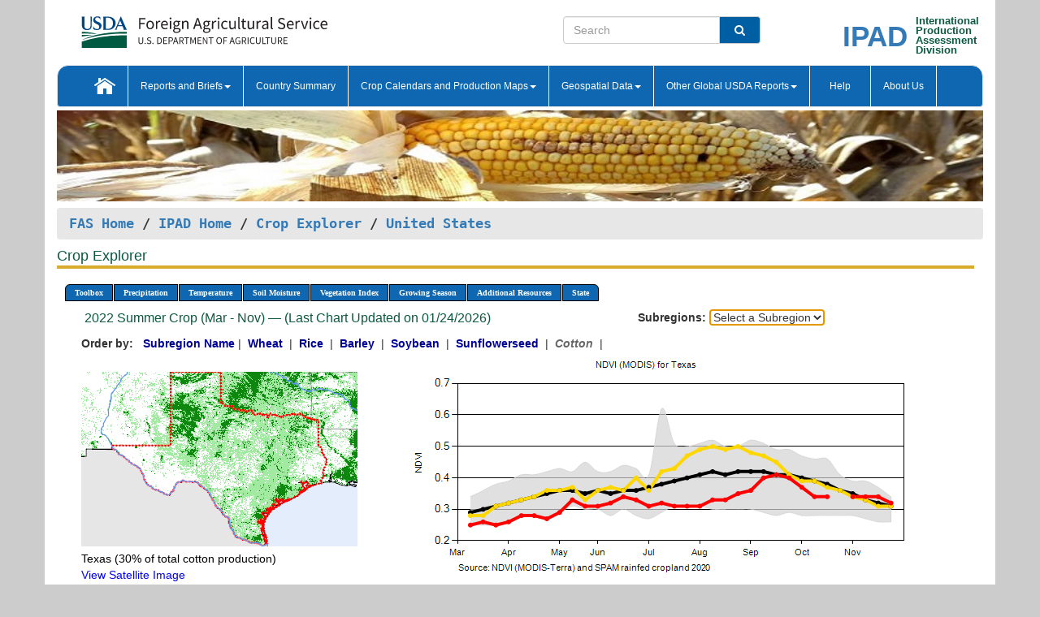

--- FILE ---
content_type: text/html; charset=utf-8
request_url: https://ipad.fas.usda.gov/cropexplorer/chart.aspx?regionid=us&ftypeid=47&fattributeid=1&fctypeid=47&fcattributeid=1&startdate=3%2F1%2F2022&enddate=11%2F30%2F2022&stateid=us_usa005&nationalGraph=True&cropid=2631000
body_size: 587139
content:

  
<!DOCTYPE html PUBLIC "-//W3C//DTD XHTML 1.0 Transitional//EN" "http://www.w3.org/TR/xhtml1/DTD/xhtml1-transitional.dtd">
<html xmlns="http://www.w3.org/1999/xhtml" xml:lang="en">
<head>
<title id="pageTitle">Crop Explorer - United States</title>
<meta http-equiv="Content-Type" content="text/html; charset=iso-8859-1" />
<meta name="title" content="Crop Explorer for Major Crop Regions - United States Department of Agriculture" />
<meta name="keywords" content="Crop forecasting, crop production, crop yield, crop area, commodity, drought, precipitation, temperature, soil moisture, crop stage, crop model, percent soil moisture, surface moisture, subsurface moisture, corn, wheat, spring wheat, Satellite Radar Altimetry, Global Reservoir, Lake Elevation Database" />
<meta name="language" value="en"/>
<meta name="agency" value="USDA"/>
<meta name="format" value="text/html"/>
<meta http-equiv="X-UA-Compatible" content="IE=edge, ie9, chrome=1">

<!------------------------------ END COMMNET THESE LINES------------------------------------------>
<style type="text/css">
#nav, nav ul {margin: 0; padding: 0; list-style: none;}
#nav a {display:block; width:auto; border: 1px solid black; text-decoration:none; background:#828494; color:#fff; font: bold 10px Verdana;}
#nav a:hover{background: #888; color: #fff;}
#nav li {float: left; position: relative; list-style: none; background-color: #c8c8c8;z-index:2;}
#nav li a {display: block; padding: 4px 11px; background: #828494; text-decoration: none; width: auto; color: #FFFFFF;}
#nav li a:hover {background: #828494; font: bold 10px Verdana; cursor: pointer;}
#nav li ul {margin:0; padding:0; position:absolute; left:0; display:none;}
#nav li ul li a {width:auto; padding:4px 10px; background:#FFF; color:black;}
#nav li ul li a:hover {background: #A52A2A;}
#nav li ul ul {left:9.9em; margin: -20px 0 0 10px;}
table tr td img {padding-left:2px;}
#nav li:hover > ul {display:block;}
.chartDisplay li {display:inline-block; }

.gsMenu li {display:inline-block; width:220px;}
.gsDate li {display:inline-block; width:250px;}
.ceMenu {width: auto;	border-right: 1px solid #fff; padding: 0; color: #fff;}
.ceMenuLeft {border-top-left-radius: 6px;border-right: 1px solid #fff;}
.ceMenuRight {border-top-right-radius: 6px;border-right: 1px solid #fff;}
</style>


<!----------- START ADD THIS SECTION FOR THE NEW TEMPLATE ---------------------------------------------->
	<link href="images/favicon.ico" rel="shortcut icon" type="image/vnd.microsoft.icon" />
	<link rel="stylesheet" href="stylesheets/bootstrap.min.css" />
	<link href="stylesheets/SiteCss.css" type="text/css" rel="stylesheet" media="all"/>
<!----------- END ADD THIS SECTION FOR THE NEW TEMPLATE ---------------------------------------------->

<script type="text/javascript" src="js/jquery-3.6.0.js"></script>
<script type="text/javascript" src="js/ce.js"></script>
<script type="text/javascript" src="js/google.js"></script>




<script type="text/javascript">
function _menu() {$(" #nav ul ").css({ display: "none" });$(" #nav li ").hover(function () { $(this).find('ul:first').css({ visibility: "visible", display: "none" }).show(10); }, function () { $(this).find('ul:first').css({ visibility: "hidden" }); });}$(document).ready(function () { _menu(); });
</script>

<script type="text/javascript">
    window.onload = function () {
        if (document.getElementById('o_subrgnid') != null) {
            document.getElementById('o_subrgnid').focus();
        }
    }; 
    function subrgnid_chgd(obj)
    {       
        var fvalue = obj.options[obj.selectedIndex].value;        
        if (fvalue != null && fvalue != "") {
            var section = document.getElementById("li_" + fvalue);
            if (section != null) {              
                section.scrollIntoView(false);
            }
            else {
                parent.location.href = fvalue;
            }
        }      
    } 
function doSearch(vsearch) {
	window.open('https://voyager.fas.usda.gov/voyager/navigo/search?sort=score%20desc&disp=D176678659AD&basemap=ESRI%20World%20Street%20Map&view=summary&sortdir=desc&place.op=within&q=' + vsearch, 'TextSearch');
}

</script>

</head>

<body dir="ltr" xml:lang="en" lang="en" style="background-color:#ccc;">

<div class="container" style="background-color:#fff;align:center;">
 <a id="top"></a>
		    <div class="row pageHeader">
            <div class="row">
                <div class="col-sm-6">
                     <div class="site-name__logo">
					 <em>
                                <a href="https://fas.usda.gov" target="_blank" title="FAS Home" aria-label="FAS Home" class="usa-logo__image">
                                </a>
                            </em>
                    </div>
			       </div>
					
		<div class="col-sm-6">
			<div class="col-sm-6">
                   	<form onsubmit="doSearch(this.vsearch.value); return false;">

						<div class="input-group">
							<input type="text" name="vsearch" class="form-control" placeholder="Search">
							 <span class="input-group-addon" style="background-color:#005ea2">
							 <button type="submit" class="btn-u" style="border:0;background:transparent;color:#fff;"><i class="fa fa-search"></i></button>
							 </span>
							</div>
							</form>
				    
			</div>
			<div class="col-sm-6">
                        <div style="margin-right:30px;">
						
						<div class="col-sm-9" style="padding-right:10px;">
							<a href="/ipad_home/Default.aspx" title="IPAD Home Page" alt="IPAD Home Page"><span class="site-name__logo_2" style="float:right;font-size:2.5em;padding-right:-15px;font-weight:bold;">IPAD</span></a>
						 </div>
						<div class="col-sm-3" style="padding:0">
							<a href="/Default.aspx" title="IPAD Home Page" alt=IPAD Home Page"><span class="site-name__main_2">International</span>
							<span class="site-name__main_2">Production </span>	
							<span class="site-name__main_2">Assessment </span>	
							<span class="site-name__main_2">Division</span></a>							
						 </div>						 
						</div>				
			</div>
				
			</div>

		</div>
	</div> <nav class="navbar navbar-default appMenu-bg">
            <div class="container-fluid">
                <div class="navbar-header">
                    <button type="button" class="navbar-toggle collapsed" data-bs-toggle="collapse" data-bs-target="#navbar" aria-controls="navbarText" aria-expanded="false" aria-label="Toggle navigation">
                    <span class="sr-only">Toggle navigation</span>
                    <span class="icon-bar"></span>
                    <span class="icon-bar"></span>
                    <span class="icon-bar"></span>
                    </button>
                </div>

<div id="navbar"class="collapse navbar-collapse">
                       <ul class="nav navbar-nav navbar-left appMenu" style="margin-bottom: 0">
                        <li class="nav-item"><a  href="/Default.aspx"><img src="/images/icon-home.png" /></a></li>
                        <li class="dropdown menuHover">
                            <a href="#" style="color:white">Reports and Briefs<b class="caret"></b></a>
                            <ul class="dropdown-menu" role="menu">
								<li class="menuHover"><a href="/search.aspx" title="Commodity Intelligence Reports (CIR)" alt="Commodity Intelligence Reports (CIR)">Commodity Intelligence Reports (CIR)</a></li>
								<li class="menuHover"><a href="https://www.fas.usda.gov/data/world-agricultural-production" target="_blank" title="World Agricultural Production (WAP) Circulars" alt="World Agricultural Production (WAP) Circulars">World Agricultural Production (WAP) Circulars</a></li>
							</ul>
						</li>
                        <li class="menuHover"><a style="color:white" href="/countrysummary/Default.aspx" title="Country Summary" alt="Country Summary">Country Summary</a></li>
                        <li class="dropdown menuHover">
                            <a href="#"  style="color:white">Crop Calendars and Production Maps<b class="caret"></b></a>
                             <ul class="dropdown-menu" role="menu">
									<li><a href="/ogamaps/cropcalendar.aspx"  title="Crop Calendars" alt="Crop Calendars">Crop Calendars</a></li>
									<li><a href="/ogamaps/cropproductionmaps.aspx"  title="Crop Production Map" alt="Crop Production Map">Crop Production Maps</a></li>
									<li><a href="/ogamaps/cropmapsandcalendars.aspx"  title="Monthly Crop Stage and Harvest Calendars" alt="Monthly Crop Stage and Harvest Calendars">Monthly Crop Stage and Harvest Calendars</a></li>								
									<li><a href="/ogamaps/Default.aspx" title="Monthly Production and Trade Maps" alt="Production and Trade Maps">Monthly Production and Trade Maps</a></li>			
							</ul>
                        </li>
                        <li class="dropdown menuHover">
                            <a href="#" style="color:white">Geospatial Data<b class="caret"></b></a>
                            <ul class="dropdown-menu" role="menu">
								<li><a href="/cropexplorer/Default.aspx" title="Crop Explorer">Crop Explorer</a></li>
                                <li><a href="/cropexplorer/cropview/Default.aspx" title="Commodity Explorer">Commodity Explorer</a></li>
							  	<li><a href="http://glam1.gsfc.nasa.gov" target="_blank" rel="noopener">Global Agricultural Monitoring (GLAM)</a></li>
								<li><a href="/cropexplorer/global_reservoir/Default.aspx" title="Global Reservoirs and Lakes Monitor (G-REALM)">Global Reservoirs and Lakes Monitor (G-REALM)</a></li>	
								<li><a href="https://geo.fas.usda.gov/GADAS/index.html" target="_blank" rel="noopener">Global Agricultural & Disaster Assesment System (GADAS)</a></li>
								<li><a href="/photo_gallery/pg_regions.aspx?regionid=eafrica" title="Geotag Photo Gallery">Geotag Photo Gallery</a></li>
								<li><a href="/monitormaps/CycloneMonitor" title="Tropical Cyclone Monitor Maps">Tropical Cyclone Monitor Maps</a></li>								
								<li><a href="/monitormaps/FloodMonitor" title="Automated Flooded Cropland Area Maps (AFCAM)">Automated Flooded Cropland Area Maps (AFCAM)</a></li>																			
                                <li><a href="https://gis.ipad.fas.usda.gov/WMOStationExplorer/" title="WMO Station Explorer" target="_blank" rel="noopener">WMO Station Explorer</a></li>
                                <li><a href="https://gis.ipad.fas.usda.gov/TropicalCycloneMonitor/"  title="Tropical Cyclone Monitor" target="_blank" rel="noopener">Tropical Cyclone Monitor</a></li>
                           </ul>
                        </li>
                         <li class="dropdown menuHover">
                            <a href="#" style="color:white">Other Global USDA Reports<b class="caret"></b></a>
                            <ul class="dropdown-menu" role="menu">
								<li><a href="https://www.usda.gov/oce/commodity/wasde/" target="_blank" rel="noopener" title="World Agricultural Supply and Demand Estimates" alt="World Agricultural Supply and Demand Estimates">World Agricultural Supply and Demand Estimates (WASDE)</a></li>			      
								<li><a href="https://www.usda.gov/oce/weather/pubs/Weekly/Wwcb/wwcb.pdf" title="USDA Weekly Weather and Crop Bulletin (NASS/WAOB)" alt="USDA Weekly Weather and Crop Bulletin (NASS/WAOB)">USDA Weekly Weather and Crop Bulletin (NASS/WAOB)</a>
								<li><a href="https://apps.fas.usda.gov/PSDOnline/app/index.html#/app/home" target="_blank" rel="noopener" title="PSD Online" alt="PSD Online">PSD Online</a> </li> 
								<li><a href="https://gain.fas.usda.gov/Pages/Default.aspx" target="_blank" rel="noopener" title="FAS Attache GAIN Reports" alt="FAS Attache GAIN Reports">FAS Attache GAIN Reports</a></li>	
								<li><a href="https://apps.fas.usda.gov/psdonline/app/index.html#/app/downloads?tabName=dataSets" target="_blank" rel="noopener" title="PSD Market and Trade Data" alt="PSD Market and Trade Data">PS&D Market and Trade Data</a></li>						
								
						</ul>
                        </li>
						<li class="menuHover"><a style="color:white" href="/cropexplorer/ce_help.aspx" title="Help" alt="Help">&nbsp; &nbsp;Help &nbsp;&nbsp; </a></li> 
                        <li class="menuHover"><a style="color:white" href="/cropexplorer/ce_contact.aspx" title="About Us" alt="About Us">About Us</a></li>
						  
					</ul>
                </div>
                <!--/.nav-collapse -->
            </div>
            <!--/.container-fluid -->
        </nav>  
			  
			<!-- ------- START Slider Image ------------------------------------------------------------------------------------->
			<div class="row">
			<div class="col-sm-12">
				<div class="ng-scope">        
						<a href="/photo_gallery/pg_details.aspx?regionid=eafrica&FileName=IMG_3014&PhotoTitle=Red%20Sorghum"><img src="images/data_analysis_header.jpg" alt="" name="FAS Data Analysis Header" id="banner-show" title="" style="width:100%" /></a>               
				</div>   
			</div>     
			</div>
			<!-- ------- END Slider Image ------------------------------------------------------------------------------------->
			<!--- ------------------------------------------- BREADCRUMB STARTS HERE ------------------------------------------>
			<!----------------------------------------------------------------------------------------------------------------->
			<div class="breadcrumb" style="margin-top:.5em;">
						<table id="breadCrumb">
						<tbody>
						<tr>
							<td width="45%" align="left">
							<a href="https://www.fas.usda.gov/">FAS Home</a> / 
							<a href="/Default.aspx">IPAD Home</a> / 
							<a href="Default.aspx">Crop Explorer</a> /
              <a href="imageview.aspx?regionid=us" title="Most Recent Data">United States</a> 
							</td>
							<td width="3%"></td>
						</tr>
					</tbody>
					</table>
			</div>
			<!------------------------------------------------- END BREADCRUMB --------------------------------------------------->
            <!----------------------------------------------- START CONTENT AREA------------------------------------------------>
	<div class="tab-pane active" id="tab1"  >	
        <h1 class="pane-title">Crop Explorer </h1>        
        <div class="container-fluid" >
			<div class="col-sm-12" style="margin-left:-20px;">
				<ul id="nav">
					<li class="ceMenuLeft"><a href="#" style="border-top-left-radius: 6px;background-color: #0e67b0;">Toolbox</a>
<ul>
<li><a href="Default.aspx" style="width:160px;">Home</a></li>
<li><a href="datasources.aspx" style="width:160px;">Data Sources</a></li>
<li><a href="imageview.aspx?regionid=us" style="width:160px;">Most Recent Data</a></li>
</ul>
</li>

					<li class="ceMenu"><a href="#" style="background-color: #0e67b0;">Precipitation</a>
<ul>
<li><a href="chart.aspx?regionid=us&nationalGraph=True&startdate=3%2f1%2f2022&enddate=11%2f30%2f2022&stateid=us_usa005&cropid=2631000&fctypeid=60&fcattributeid=1" style="width:380px;">Moving Precipitation and Cumulative Precipitation (Pentad)</a></li>
<li><a href="chart.aspx?regionid=us&nationalGraph=True&startdate=3%2f1%2f2022&enddate=11%2f30%2f2022&stateid=us_usa005&cropid=2631000&fctypeid=75&fcattributeid=45" style="width:380px;">Consecutive Dry Days</a></li>
<li><a href="chart.aspx?regionid=us&nationalGraph=True&startdate=3%2f1%2f2022&enddate=11%2f30%2f2022&stateid=us_usa005&cropid=2631000&fctypeid=28&fcattributeid=1" style="width:380px;">Snow Depth and Snow Cover</a></li>
</ul>
</li>

					<li class="ceMenu"><a href="#" style="background-color: #0e67b0;">Temperature</a>
<ul>
<li><a href="chart.aspx?regionid=us&nationalGraph=True&startdate=3%2f1%2f2022&enddate=11%2f30%2f2022&stateid=us_usa005&cropid=2631000&fctypeid=24&fcattributeid=1" style="width:200px;">Average Temperature</a></li>
<li><a href="chart.aspx?regionid=us&nationalGraph=True&startdate=3%2f1%2f2022&enddate=11%2f30%2f2022&stateid=us_usa005&cropid=2631000&fctypeid=24&fcattributeid=5" style="width:200px;">Maximum Temperature</a></li>
<li><a href="chart.aspx?regionid=us&nationalGraph=True&startdate=3%2f1%2f2022&enddate=11%2f30%2f2022&stateid=us_usa005&cropid=2631000&fctypeid=24&fcattributeid=6" style="width:200px;">Minimum Temperature</a></li>
<li><a href="chart.aspx?regionid=us&nationalGraph=True&startdate=3%2f1%2f2022&enddate=11%2f30%2f2022&stateid=us_usa005&cropid=2631000&fctypeid=72&fcattributeid=2" style="width:200px;">Heat Damage and Stress</a></li>
</ul>
</li>

					<li class="ceMenu"><a href="#" style="background-color: #0e67b0;">Soil Moisture</a>
<ul>
<li><a href="chart.aspx?regionid=us&nationalGraph=True&startdate=3%2f1%2f2022&enddate=11%2f30%2f2022&stateid=us_usa005&cropid=2631000&fctypeid=19&fcattributeid=10" style="width:220px;">Soil Moisture (CPC Leaky Bucket)</a></li>
<li><a href="chart.aspx?regionid=us&nationalGraph=True&startdate=3%2f1%2f2022&enddate=11%2f30%2f2022&stateid=us_usa005&cropid=2631000&fctypeid=19&fcattributeid=9" style="width:220px;">Percent Soil Moisture</a></li>
<li><a href="chart.aspx?regionid=us&nationalGraph=True&startdate=3%2f1%2f2022&enddate=11%2f30%2f2022&stateid=us_usa005&cropid=2631000&fctypeid=19&fcattributeid=1" style="width:220px;">Surface Soil Moisture</a></li>
<li><a href="chart.aspx?regionid=us&nationalGraph=True&startdate=3%2f1%2f2022&enddate=11%2f30%2f2022&stateid=us_usa005&cropid=2631000&fctypeid=19&fcattributeid=7" style="width:220px;">Subsurface Soil Moisture</a></li>
</ul>
</li>

					<li class="ceMenu"><a href="#" style="background-color: #0e67b0;">Vegetation Index</a>
<ul>
<li><a href="chart.aspx?regionid=us&nationalGraph=True&startdate=3%2f1%2f2022&enddate=11%2f30%2f2022&stateid=us_usa005&cropid=2631000&fctypeid=47&fcattributeid=1" style="width:150px;">NDVI (MODIS-Terra)</a></li>
</ul>
</li>

					
					
					<li class="ceMenu"><a href="#" style="background-color: #0e67b0;">Growing Season</a>
<ul>
<li><a href="chart.aspx?regionid=us&ftypeid=47&fattributeid=1&fctypeid=47&fcattributeid=1&startdate=9%2f1%2f2025&enddate=7%2f31%2f2026&stateid=us_usa005&nationalGraph=True&cropid=2631000" style="width: 220px;">2025 Winter Crop (Sep - Jul)</a></li>
<li><a href="chart.aspx?regionid=us&ftypeid=47&fattributeid=1&fctypeid=47&fcattributeid=1&startdate=3%2f1%2f2025&enddate=11%2f30%2f2025&stateid=us_usa005&nationalGraph=True&cropid=2631000" style="width: 220px;">2025 Summer Crop (Mar - Nov)</a></li>
<li><a href="chart.aspx?regionid=us&ftypeid=47&fattributeid=1&fctypeid=47&fcattributeid=1&startdate=9%2f1%2f2024&enddate=7%2f31%2f2025&stateid=us_usa005&nationalGraph=True&cropid=2631000" style="width: 220px;">2024 Winter Crop (Sep - Jul)</a></li>
<li><a href="chart.aspx?regionid=us&ftypeid=47&fattributeid=1&fctypeid=47&fcattributeid=1&startdate=3%2f1%2f2024&enddate=11%2f30%2f2024&stateid=us_usa005&nationalGraph=True&cropid=2631000" style="width: 220px;">2024 Summer Crop (Mar - Nov)</a></li>
<li><a href="chart.aspx?regionid=us&ftypeid=47&fattributeid=1&fctypeid=47&fcattributeid=1&startdate=9%2f1%2f2023&enddate=7%2f31%2f2024&stateid=us_usa005&nationalGraph=True&cropid=2631000" style="width: 220px;">2023 Winter Crop (Sep - Jul)</a></li>
<li><a href="chart.aspx?regionid=us&ftypeid=47&fattributeid=1&fctypeid=47&fcattributeid=1&startdate=3%2f1%2f2023&enddate=11%2f30%2f2023&stateid=us_usa005&nationalGraph=True&cropid=2631000" style="width: 220px;">2023 Summer Crop (Mar - Nov)</a></li>
</ul>
</li>

					<li class="ceMenu"><a href="#" style="background-color: #0e67b0;">Additional Resources</a>
<ul>
<li><a href="util/new_get_psd_data.aspx?regionid=us" style="width:130px;" onclick="window.open(this.href,this.target,&#39;channelmode =1,resizable=1,scrollbars=1,toolbar=no,menubar=no,location=no,status=yes&#39;);return false;">Area, Yield and Production</a></li>
<li><a href="pecad_stories.aspx?regionid=us&ftype=prodbriefs" style="width:130px;" onclick="window.open(this.href,this.target,&#39;channelmode =1,resizable=1,scrollbars=1,toolbar=no,menubar=no,location=no,status=yes&#39;);return false;">WAP Production Briefs</a></li>
<li><a href="pecad_stories.aspx?regionid=us&ftype=topstories" style="width:130px;" onclick="window.open(this.href,this.target,&#39;channelmode =1,resizable=1,scrollbars=1,toolbar=no,menubar=no,location=no,status=yes&#39;);return false;">Commodity Intelligence Reports</a></li>
<li><a href="/countrysummary/default.aspx?id=US" style="width:130px;" onclick="window.open(this.href,this.target,&#39;channelmode =1,resizable=1,scrollbars=1,toolbar=no,menubar=no,location=no,status=yes&#39;);return false;">Country Summary</a></li>
<li><a href="/photo_gallery/pg_regions.aspx?regionid=us" style="width:130px;" onclick="window.open(this.href,this.target,&#39;channelmode =1,resizable=1,scrollbars=1,toolbar=no,menubar=no,location=no,status=yes&#39;);return false;">Geotag Photo Gallery</a></li><li><a href="/rssiws/al/crop_calendar/us.aspx" style="width:130px;" onclick="window.open(this.href,this.target,&#39;channelmode =1,resizable=1,scrollbars=1,toolbar=no,menubar=no,location=no,status=yes&#39;);return false;">Crop Calendar</a></li><li><a href="/rssiws/al/us_cropprod.aspx" style="width:130px;" onclick="window.open(this.href,this.target,&#39;channelmode =1,resizable=1,scrollbars=1,toolbar=no,menubar=no,location=no,status=yes&#39;);return false;">Crop Production Maps</a></li></ul>
</li>

					<li class="ceMenuRight"><a href="#" style="border-top-right-radius:6px; background-color: #0e67b0;">State</a>
<ul>
<li><a href="chart.aspx?regionid=us&ftypeid=47&fattributeid=1&fctypeid=47&fcattributeid=1&startdate=3%2f1%2f2022&enddate=11%2f30%2f2022&stateid=us_usa001" style="width:100px;">Alabama</a></li>
<li><a href="chart.aspx?regionid=us&ftypeid=47&fattributeid=1&fctypeid=47&fcattributeid=1&startdate=3%2f1%2f2022&enddate=11%2f30%2f2022&stateid=us_usa002" style="width:100px;">Alaska</a></li>
<li><a href="chart.aspx?regionid=us&ftypeid=47&fattributeid=1&fctypeid=47&fcattributeid=1&startdate=3%2f1%2f2022&enddate=11%2f30%2f2022&stateid=us_usa003" style="width:100px;">Arizona</a></li>
<li><a href="chart.aspx?regionid=us&ftypeid=47&fattributeid=1&fctypeid=47&fcattributeid=1&startdate=3%2f1%2f2022&enddate=11%2f30%2f2022&stateid=us_usa004" style="width:100px;">Arkansas</a></li>
<li><a href="chart.aspx?regionid=us&ftypeid=47&fattributeid=1&fctypeid=47&fcattributeid=1&startdate=3%2f1%2f2022&enddate=11%2f30%2f2022&stateid=us_usa005" style="width:100px;">California</a></li>
<li><a href="chart.aspx?regionid=us&ftypeid=47&fattributeid=1&fctypeid=47&fcattributeid=1&startdate=3%2f1%2f2022&enddate=11%2f30%2f2022&stateid=us_usa006" style="width:100px;">Colorado</a></li>
<li><a href="chart.aspx?regionid=us&ftypeid=47&fattributeid=1&fctypeid=47&fcattributeid=1&startdate=3%2f1%2f2022&enddate=11%2f30%2f2022&stateid=us_usa007" style="width:100px;">Connecticut</a></li>
<li><a href="chart.aspx?regionid=us&ftypeid=47&fattributeid=1&fctypeid=47&fcattributeid=1&startdate=3%2f1%2f2022&enddate=11%2f30%2f2022&stateid=us_usa008" style="width:100px;">Delaware</a></li>
<li><a href="chart.aspx?regionid=us&ftypeid=47&fattributeid=1&fctypeid=47&fcattributeid=1&startdate=3%2f1%2f2022&enddate=11%2f30%2f2022&stateid=us_usa009" style="width:100px;">District of Columbia</a></li>
<li><a href="chart.aspx?regionid=us&ftypeid=47&fattributeid=1&fctypeid=47&fcattributeid=1&startdate=3%2f1%2f2022&enddate=11%2f30%2f2022&stateid=us_usa010" style="width:100px;">Florida</a></li>
<li><a href="chart.aspx?regionid=us&ftypeid=47&fattributeid=1&fctypeid=47&fcattributeid=1&startdate=3%2f1%2f2022&enddate=11%2f30%2f2022&stateid=us_usa011" style="width:100px;">Georgia</a></li>
<li><a href="chart.aspx?regionid=us&ftypeid=47&fattributeid=1&fctypeid=47&fcattributeid=1&startdate=3%2f1%2f2022&enddate=11%2f30%2f2022&stateid=us_usa013" style="width:100px;">Idaho</a></li>
<li><a href="chart.aspx?regionid=us&ftypeid=47&fattributeid=1&fctypeid=47&fcattributeid=1&startdate=3%2f1%2f2022&enddate=11%2f30%2f2022&stateid=us_usa014" style="width:100px;">Illinois</a></li>
<li><a href="chart.aspx?regionid=us&ftypeid=47&fattributeid=1&fctypeid=47&fcattributeid=1&startdate=3%2f1%2f2022&enddate=11%2f30%2f2022&stateid=us_usa015" style="width:100px;">Indiana</a></li>
<li><a href="chart.aspx?regionid=us&ftypeid=47&fattributeid=1&fctypeid=47&fcattributeid=1&startdate=3%2f1%2f2022&enddate=11%2f30%2f2022&stateid=us_usa016" style="width:100px;">Iowa</a></li>
<li><a href="chart.aspx?regionid=us&ftypeid=47&fattributeid=1&fctypeid=47&fcattributeid=1&startdate=3%2f1%2f2022&enddate=11%2f30%2f2022&stateid=us_usa017" style="width:100px;">Kansas</a></li>
<li><a href="chart.aspx?regionid=us&ftypeid=47&fattributeid=1&fctypeid=47&fcattributeid=1&startdate=3%2f1%2f2022&enddate=11%2f30%2f2022&stateid=us_usa018" style="width:100px;">Kentucky</a></li>
<li><a href="chart.aspx?regionid=us&ftypeid=47&fattributeid=1&fctypeid=47&fcattributeid=1&startdate=3%2f1%2f2022&enddate=11%2f30%2f2022&stateid=us_usa019" style="width:100px;">Louisiana</a></li>
<li><a href="chart.aspx?regionid=us&ftypeid=47&fattributeid=1&fctypeid=47&fcattributeid=1&startdate=3%2f1%2f2022&enddate=11%2f30%2f2022&stateid=us_usa020" style="width:100px;">Maine</a></li>
<li><a href="chart.aspx?regionid=us&ftypeid=47&fattributeid=1&fctypeid=47&fcattributeid=1&startdate=3%2f1%2f2022&enddate=11%2f30%2f2022&stateid=us_usa021" style="width:100px;">Maryland</a></li>
<li><a href="chart.aspx?regionid=us&ftypeid=47&fattributeid=1&fctypeid=47&fcattributeid=1&startdate=3%2f1%2f2022&enddate=11%2f30%2f2022&stateid=us_usa022" style="width:100px;">Massachusetts</a></li>
<li><a href="chart.aspx?regionid=us&ftypeid=47&fattributeid=1&fctypeid=47&fcattributeid=1&startdate=3%2f1%2f2022&enddate=11%2f30%2f2022&stateid=us_usa023" style="width:100px;">Michigan</a></li>
<li><a href="chart.aspx?regionid=us&ftypeid=47&fattributeid=1&fctypeid=47&fcattributeid=1&startdate=3%2f1%2f2022&enddate=11%2f30%2f2022&stateid=us_usa024" style="width:100px;">Minnesota</a></li>
<li><a href="chart.aspx?regionid=us&ftypeid=47&fattributeid=1&fctypeid=47&fcattributeid=1&startdate=3%2f1%2f2022&enddate=11%2f30%2f2022&stateid=us_usa025" style="width:100px;">Mississippi</a></li>
<li><a href="chart.aspx?regionid=us&ftypeid=47&fattributeid=1&fctypeid=47&fcattributeid=1&startdate=3%2f1%2f2022&enddate=11%2f30%2f2022&stateid=us_usa026" style="width:100px;">Missouri</a></li>
<li><a href="chart.aspx?regionid=us&ftypeid=47&fattributeid=1&fctypeid=47&fcattributeid=1&startdate=3%2f1%2f2022&enddate=11%2f30%2f2022&stateid=us_usa027" style="width:100px;">Montana</a></li>
<li><a href="chart.aspx?regionid=us&ftypeid=47&fattributeid=1&fctypeid=47&fcattributeid=1&startdate=3%2f1%2f2022&enddate=11%2f30%2f2022&stateid=us_usa028" style="width:100px;">Nebraska</a></li>
<li><a href="chart.aspx?regionid=us&ftypeid=47&fattributeid=1&fctypeid=47&fcattributeid=1&startdate=3%2f1%2f2022&enddate=11%2f30%2f2022&stateid=us_usa029" style="width:100px;">Nevada</a></li>
<li><a href="chart.aspx?regionid=us&ftypeid=47&fattributeid=1&fctypeid=47&fcattributeid=1&startdate=3%2f1%2f2022&enddate=11%2f30%2f2022&stateid=us_usa030" style="width:100px;">New Hampshire</a></li>
<li><a href="chart.aspx?regionid=us&ftypeid=47&fattributeid=1&fctypeid=47&fcattributeid=1&startdate=3%2f1%2f2022&enddate=11%2f30%2f2022&stateid=us_usa031" style="width:100px;">New Jersey</a></li>
<li><a href="chart.aspx?regionid=us&ftypeid=47&fattributeid=1&fctypeid=47&fcattributeid=1&startdate=3%2f1%2f2022&enddate=11%2f30%2f2022&stateid=us_usa032" style="width:100px;">New Mexico</a></li>
<li><a href="chart.aspx?regionid=us&ftypeid=47&fattributeid=1&fctypeid=47&fcattributeid=1&startdate=3%2f1%2f2022&enddate=11%2f30%2f2022&stateid=us_usa033" style="width:100px;">New York</a></li>
<li><a href="chart.aspx?regionid=us&ftypeid=47&fattributeid=1&fctypeid=47&fcattributeid=1&startdate=3%2f1%2f2022&enddate=11%2f30%2f2022&stateid=us_usa034" style="width:100px;">North Carolina</a></li>
<li><a href="chart.aspx?regionid=us&ftypeid=47&fattributeid=1&fctypeid=47&fcattributeid=1&startdate=3%2f1%2f2022&enddate=11%2f30%2f2022&stateid=us_usa035" style="width:100px;">North Dakota</a></li>
<li><a href="chart.aspx?regionid=us&ftypeid=47&fattributeid=1&fctypeid=47&fcattributeid=1&startdate=3%2f1%2f2022&enddate=11%2f30%2f2022&stateid=us_usa036" style="width:100px;">Ohio</a></li>
<li><a href="chart.aspx?regionid=us&ftypeid=47&fattributeid=1&fctypeid=47&fcattributeid=1&startdate=3%2f1%2f2022&enddate=11%2f30%2f2022&stateid=us_usa037" style="width:100px;">Oklahoma</a></li>
<li><a href="chart.aspx?regionid=us&ftypeid=47&fattributeid=1&fctypeid=47&fcattributeid=1&startdate=3%2f1%2f2022&enddate=11%2f30%2f2022&stateid=us_usa038" style="width:100px;">Oregon</a></li>
<li><a href="chart.aspx?regionid=us&ftypeid=47&fattributeid=1&fctypeid=47&fcattributeid=1&startdate=3%2f1%2f2022&enddate=11%2f30%2f2022&stateid=us_usa039" style="width:100px;">Pennsylvania</a></li>
<li><a href="chart.aspx?regionid=us&ftypeid=47&fattributeid=1&fctypeid=47&fcattributeid=1&startdate=3%2f1%2f2022&enddate=11%2f30%2f2022&stateid=us_usa041" style="width:100px;">South Carolina</a></li>
<li><a href="chart.aspx?regionid=us&ftypeid=47&fattributeid=1&fctypeid=47&fcattributeid=1&startdate=3%2f1%2f2022&enddate=11%2f30%2f2022&stateid=us_usa042" style="width:100px;">South Dakota</a></li>
<li><a href="chart.aspx?regionid=us&ftypeid=47&fattributeid=1&fctypeid=47&fcattributeid=1&startdate=3%2f1%2f2022&enddate=11%2f30%2f2022&stateid=us_usa043" style="width:100px;">Tennessee</a></li>
<li><a href="chart.aspx?regionid=us&ftypeid=47&fattributeid=1&fctypeid=47&fcattributeid=1&startdate=3%2f1%2f2022&enddate=11%2f30%2f2022&stateid=us_usa044" style="width:100px;">Texas</a></li>
<li><a href="chart.aspx?regionid=us&ftypeid=47&fattributeid=1&fctypeid=47&fcattributeid=1&startdate=3%2f1%2f2022&enddate=11%2f30%2f2022&stateid=us_usa045" style="width:100px;">Utah</a></li>
<li><a href="chart.aspx?regionid=us&ftypeid=47&fattributeid=1&fctypeid=47&fcattributeid=1&startdate=3%2f1%2f2022&enddate=11%2f30%2f2022&stateid=us_usa046" style="width:100px;">Vermont</a></li>
<li><a href="chart.aspx?regionid=us&ftypeid=47&fattributeid=1&fctypeid=47&fcattributeid=1&startdate=3%2f1%2f2022&enddate=11%2f30%2f2022&stateid=us_usa047" style="width:100px;">Virginia</a></li>
<li><a href="chart.aspx?regionid=us&ftypeid=47&fattributeid=1&fctypeid=47&fcattributeid=1&startdate=3%2f1%2f2022&enddate=11%2f30%2f2022&stateid=us_usa048" style="width:100px;">Washington</a></li>
<li><a href="chart.aspx?regionid=us&ftypeid=47&fattributeid=1&fctypeid=47&fcattributeid=1&startdate=3%2f1%2f2022&enddate=11%2f30%2f2022&stateid=us_usa049" style="width:100px;">West Virginia</a></li>
<li><a href="chart.aspx?regionid=us&ftypeid=47&fattributeid=1&fctypeid=47&fcattributeid=1&startdate=3%2f1%2f2022&enddate=11%2f30%2f2022&stateid=us_usa050" style="width:100px;">Wisconsin</a></li>
<li><a href="chart.aspx?regionid=us&ftypeid=47&fattributeid=1&fctypeid=47&fcattributeid=1&startdate=3%2f1%2f2022&enddate=11%2f30%2f2022&stateid=us_usa051" style="width:100px;">Wyoming</a></li>
</ul>
</li>

				</ul>
			</div>		
			<div class="col-sm-12" >		
				<div class="col-md-12" style="margin-top:10px;margin-left:-30px;"><div class="col-md-8" style="font-size:16px; color:#0b5941;">&nbsp;2022 Summer Crop (Mar - Nov) &mdash; (Last Chart Updated on 01/24/2026)</div><div><strong>Subregions:</strong>&nbsp;<select name="o_subrgnid" id="o_subrgnid"  onfocus="subrgnid_chgd(this); "  onchange="return subrgnid_chgd(this)">
<option value="">Select a Subregion</option>
<option value="us_usa044">Texas</option>
<option value="us_usa011">Georgia</option>
<option value="us_usa004">Arkansas</option>
<option value="us_usa025">Mississippi</option>
<option value="us_usa026">Missouri</option>
<option value="us_usa034">North Carolina</option>
<option value="us_usa001">Alabama</option>
<option value="us_usa043">Tennessee</option>
</select>
</div><div class="col-md-12" style="margin-top:10px;"><strong>Order by:</strong>
&nbsp;&nbsp;<a class="crop" href="chart.aspx?regionid=us&ftypeid=47&fattributeid=1&fctypeid=47&fcattributeid=1&stateid=us_usa005&startdate=3%2f1%2f2022&enddate=11%2f30%2f2022&nationalGraph=True"><strong style="color: #000099;">Subregion Name</strong></a>&nbsp;|&nbsp;
<a class="crop" href="chart.aspx?regionid=us&ftypeid=47&fattributeid=1&fctypeid=47&fcattributeid=1&stateid=us_usa005&startdate=3%2f1%2f2022&enddate=11%2f30%2f2022&nationalGraph=True&cropid=0410000"><strong style="color: #000099;">Wheat </strong></a>&nbsp;|&nbsp;
<a class="crop" href="chart.aspx?regionid=us&ftypeid=47&fattributeid=1&fctypeid=47&fcattributeid=1&stateid=us_usa005&startdate=3%2f1%2f2022&enddate=11%2f30%2f2022&nationalGraph=True&cropid=0422110"><strong style="color: #000099;">Rice </strong></a>&nbsp;|&nbsp;
<a class="crop" href="chart.aspx?regionid=us&ftypeid=47&fattributeid=1&fctypeid=47&fcattributeid=1&stateid=us_usa005&startdate=3%2f1%2f2022&enddate=11%2f30%2f2022&nationalGraph=True&cropid=0430000"><strong style="color: #000099;">Barley </strong></a>&nbsp;|&nbsp;
<a class="crop" href="chart.aspx?regionid=us&ftypeid=47&fattributeid=1&fctypeid=47&fcattributeid=1&stateid=us_usa005&startdate=3%2f1%2f2022&enddate=11%2f30%2f2022&nationalGraph=True&cropid=2222000"><strong style="color: #000099;">Soybean </strong></a>&nbsp;|&nbsp;
<a class="crop" href="chart.aspx?regionid=us&ftypeid=47&fattributeid=1&fctypeid=47&fcattributeid=1&stateid=us_usa005&startdate=3%2f1%2f2022&enddate=11%2f30%2f2022&nationalGraph=True&cropid=2224000"><strong style="color: #000099;">Sunflowerseed </strong></a>&nbsp;|&nbsp;
<span style="color: #666666; font-style: italic; font-weight: bold;">Cotton </span>&nbsp;|&nbsp;
</div></div>
				<div style="margin-top:10px;"><div class="row"><div class="col-md-4" style="margin-top:25px;"><a href="javascript:open_map('','us_usa044','45','45');" id="gisMap_us_usa044"><img src="https://ipad.fas.usda.gov/rssiws/images/us/insets/us_usa044_gadm.png" alt="Texas" border="0" /></a><div style="color: black;margin-top:5px;"><span class='BodyTextBlackBold'>Texas (30% of total cotton production) </span><br /><a href="javascript:void(0);" style="color:blue; text-decoration:none;" class="BodyTextBlue" onclick="javascript:open_map(&#39;&#39;,&#39;us_usa044&#39;,&#39;45&#39;,&#39;45&#39;);">View Satellite Image</a></div></div><div class="col-md-8" style="float:right;"><img id="ctl193" onclick="open_print_win(&#39;print_chart.aspx?regionid=us&amp;subrgnid=us_usa044&amp;startdate=3/1/2022&amp;enddate=11/30/2022&amp;fctypeid=47&amp;fcattributeid=1&amp;legendid=1022&amp;cntryid=&amp;stateid=us_usa005&amp;cropid=2631000&#39;);" src="/cropexplorer/ChartImg.axd?i=charts_3/chart_3_1978.png&amp;g=293fa4978d404724b033917f3a70b06a" alt="" usemap="#ctl193ImageMap" style="height:315px;width:650px;border-width:0px;" />
<map name="ctl193ImageMap" id="ctl193ImageMap">

	<area shape="circle" coords="626,186,3" title="	2022 (Day 328)
Date: Nov 24
Value: 0.32" alt="	2022 (Day 328)
Date: Nov 24
Value: 0.32" />
	<area shape="circle" coords="610,178,3" title="	2022 (Day 320)
Date: Nov 16
Value: 0.34" alt="	2022 (Day 320)
Date: Nov 16
Value: 0.34" />
	<area shape="circle" coords="595,178,3" title="	2022 (Day 312)
Date: Nov 08
Value: 0.34" alt="	2022 (Day 312)
Date: Nov 08
Value: 0.34" />
	<area shape="circle" coords="579,178,3" title="	2022 (Day 304)
Date: Oct 31
Value: 0.34" alt="	2022 (Day 304)
Date: Oct 31
Value: 0.34" />
	<area shape="circle" coords="548,178,3" title="	2022 (Day 288)
Date: Oct 15
Value: 0.34" alt="	2022 (Day 288)
Date: Oct 15
Value: 0.34" />
	<area shape="circle" coords="532,178,3" title="	2022 (Day 280)
Date: Oct 07
Value: 0.34" alt="	2022 (Day 280)
Date: Oct 07
Value: 0.34" />
	<area shape="circle" coords="516,167,3" title="	2022 (Day 272)
Date: Sep 29
Value: 0.37" alt="	2022 (Day 272)
Date: Sep 29
Value: 0.37" />
	<area shape="circle" coords="501,155,3" title="	2022 (Day 264)
Date: Sep 21
Value: 0.4" alt="	2022 (Day 264)
Date: Sep 21
Value: 0.4" />
	<area shape="circle" coords="485,151,3" title="	2022 (Day 256)
Date: Sep 13
Value: 0.41" alt="	2022 (Day 256)
Date: Sep 13
Value: 0.41" />
	<area shape="circle" coords="469,155,3" title="	2022 (Day 248)
Date: Sep 05
Value: 0.4" alt="	2022 (Day 248)
Date: Sep 05
Value: 0.4" />
	<area shape="circle" coords="453,170,3" title="	2022 (Day 240)
Date: Aug 28
Value: 0.36" alt="	2022 (Day 240)
Date: Aug 28
Value: 0.36" />
	<area shape="circle" coords="438,174,3" title="	2022 (Day 232)
Date: Aug 20
Value: 0.35" alt="	2022 (Day 232)
Date: Aug 20
Value: 0.35" />
	<area shape="circle" coords="422,182,3" title="	2022 (Day 224)
Date: Aug 12
Value: 0.33" alt="	2022 (Day 224)
Date: Aug 12
Value: 0.33" />
	<area shape="circle" coords="406,182,3" title="	2022 (Day 216)
Date: Aug 04
Value: 0.33" alt="	2022 (Day 216)
Date: Aug 04
Value: 0.33" />
	<area shape="circle" coords="391,190,3" title="	2022 (Day 208)
Date: Jul 27
Value: 0.31" alt="	2022 (Day 208)
Date: Jul 27
Value: 0.31" />
	<area shape="circle" coords="375,190,3" title="	2022 (Day 200)
Date: Jul 19
Value: 0.31" alt="	2022 (Day 200)
Date: Jul 19
Value: 0.31" />
	<area shape="circle" coords="359,190,3" title="	2022 (Day 192)
Date: Jul 11
Value: 0.31" alt="	2022 (Day 192)
Date: Jul 11
Value: 0.31" />
	<area shape="circle" coords="344,186,3" title="	2022 (Day 184)
Date: Jul 03
Value: 0.32" alt="	2022 (Day 184)
Date: Jul 03
Value: 0.32" />
	<area shape="circle" coords="328,190,3" title="	2022 (Day 176)
Date: Jun 25
Value: 0.31" alt="	2022 (Day 176)
Date: Jun 25
Value: 0.31" />
	<area shape="circle" coords="312,182,3" title="	2022 (Day 168)
Date: Jun 17
Value: 0.33" alt="	2022 (Day 168)
Date: Jun 17
Value: 0.33" />
	<area shape="circle" coords="297,178,3" title="	2022 (Day 160)
Date: Jun 09
Value: 0.34" alt="	2022 (Day 160)
Date: Jun 09
Value: 0.34" />
	<area shape="circle" coords="281,186,3" title="	2022 (Day 152)
Date: Jun 01
Value: 0.32" alt="	2022 (Day 152)
Date: Jun 01
Value: 0.32" />
	<area shape="circle" coords="265,190,3" title="	2022 (Day 144)
Date: May 24
Value: 0.31" alt="	2022 (Day 144)
Date: May 24
Value: 0.31" />
	<area shape="circle" coords="250,190,3" title="	2022 (Day 136)
Date: May 16
Value: 0.31" alt="	2022 (Day 136)
Date: May 16
Value: 0.31" />
	<area shape="circle" coords="234,182,3" title="	2022 (Day 128)
Date: May 08
Value: 0.33" alt="	2022 (Day 128)
Date: May 08
Value: 0.33" />
	<area shape="circle" coords="218,198,3" title="	2022 (Day 120)
Date: Apr 30
Value: 0.29" alt="	2022 (Day 120)
Date: Apr 30
Value: 0.29" />
	<area shape="circle" coords="202,205,3" title="	2022 (Day 112)
Date: Apr 22
Value: 0.27" alt="	2022 (Day 112)
Date: Apr 22
Value: 0.27" />
	<area shape="circle" coords="187,201,3" title="	2022 (Day 104)
Date: Apr 14
Value: 0.28" alt="	2022 (Day 104)
Date: Apr 14
Value: 0.28" />
	<area shape="circle" coords="171,201,3" title="	2022 (Day 96)
Date: Apr 06
Value: 0.28" alt="	2022 (Day 96)
Date: Apr 06
Value: 0.28" />
	<area shape="circle" coords="155,209,3" title="	2022 (Day 88)
Date: Mar 29
Value: 0.26" alt="	2022 (Day 88)
Date: Mar 29
Value: 0.26" />
	<area shape="circle" coords="140,213,3" title="	2022 (Day 80)
Date: Mar 21
Value: 0.25" alt="	2022 (Day 80)
Date: Mar 21
Value: 0.25" />
	<area shape="circle" coords="124,209,3" title="	2022 (Day 72)
Date: Mar 13
Value: 0.26" alt="	2022 (Day 72)
Date: Mar 13
Value: 0.26" />
	<area shape="circle" coords="108,213,3" title="	2022 (Day 64)
Date: Mar 05
Value: 0.25" alt="	2022 (Day 64)
Date: Mar 05
Value: 0.25" />
	<area shape="circle" coords="626,190,3" title="	2021 (Day 328)
Date: Nov 24
Value: 0.31" alt="	2021 (Day 328)
Date: Nov 24
Value: 0.31" />
	<area shape="circle" coords="610,190,3" title="	2021 (Day 320)
Date: Nov 16
Value: 0.31" alt="	2021 (Day 320)
Date: Nov 16
Value: 0.31" />
	<area shape="circle" coords="595,182,3" title="	2021 (Day 312)
Date: Nov 08
Value: 0.33" alt="	2021 (Day 312)
Date: Nov 08
Value: 0.33" />
	<area shape="circle" coords="579,178,3" title="	2021 (Day 304)
Date: Oct 31
Value: 0.34" alt="	2021 (Day 304)
Date: Oct 31
Value: 0.34" />
	<area shape="circle" coords="563,170,3" title="	2021 (Day 296)
Date: Oct 23
Value: 0.36" alt="	2021 (Day 296)
Date: Oct 23
Value: 0.36" />
	<area shape="circle" coords="548,167,3" title="	2021 (Day 288)
Date: Oct 15
Value: 0.37" alt="	2021 (Day 288)
Date: Oct 15
Value: 0.37" />
	<area shape="circle" coords="532,159,3" title="	2021 (Day 280)
Date: Oct 07
Value: 0.39" alt="	2021 (Day 280)
Date: Oct 07
Value: 0.39" />
	<area shape="circle" coords="516,159,3" title="	2021 (Day 272)
Date: Sep 29
Value: 0.39" alt="	2021 (Day 272)
Date: Sep 29
Value: 0.39" />
	<area shape="circle" coords="501,151,3" title="	2021 (Day 264)
Date: Sep 21
Value: 0.41" alt="	2021 (Day 264)
Date: Sep 21
Value: 0.41" />
	<area shape="circle" coords="485,136,3" title="	2021 (Day 256)
Date: Sep 13
Value: 0.45" alt="	2021 (Day 256)
Date: Sep 13
Value: 0.45" />
	<area shape="circle" coords="469,128,3" title="	2021 (Day 248)
Date: Sep 05
Value: 0.47" alt="	2021 (Day 248)
Date: Sep 05
Value: 0.47" />
	<area shape="circle" coords="453,124,3" title="	2021 (Day 240)
Date: Aug 28
Value: 0.48" alt="	2021 (Day 240)
Date: Aug 28
Value: 0.48" />
	<area shape="circle" coords="438,116,3" title="	2021 (Day 232)
Date: Aug 20
Value: 0.5" alt="	2021 (Day 232)
Date: Aug 20
Value: 0.5" />
	<area shape="circle" coords="422,120,3" title="	2021 (Day 224)
Date: Aug 12
Value: 0.49" alt="	2021 (Day 224)
Date: Aug 12
Value: 0.49" />
	<area shape="circle" coords="406,116,3" title="	2021 (Day 216)
Date: Aug 04
Value: 0.5" alt="	2021 (Day 216)
Date: Aug 04
Value: 0.5" />
	<area shape="circle" coords="391,120,3" title="	2021 (Day 208)
Date: Jul 27
Value: 0.49" alt="	2021 (Day 208)
Date: Jul 27
Value: 0.49" />
	<area shape="circle" coords="375,128,3" title="	2021 (Day 200)
Date: Jul 19
Value: 0.47" alt="	2021 (Day 200)
Date: Jul 19
Value: 0.47" />
	<area shape="circle" coords="359,143,3" title="	2021 (Day 192)
Date: Jul 11
Value: 0.43" alt="	2021 (Day 192)
Date: Jul 11
Value: 0.43" />
	<area shape="circle" coords="344,147,3" title="	2021 (Day 184)
Date: Jul 03
Value: 0.42" alt="	2021 (Day 184)
Date: Jul 03
Value: 0.42" />
	<area shape="circle" coords="328,170,3" title="	2021 (Day 176)
Date: Jun 25
Value: 0.36" alt="	2021 (Day 176)
Date: Jun 25
Value: 0.36" />
	<area shape="circle" coords="312,155,3" title="	2021 (Day 168)
Date: Jun 17
Value: 0.4" alt="	2021 (Day 168)
Date: Jun 17
Value: 0.4" />
	<area shape="circle" coords="297,170,3" title="	2021 (Day 160)
Date: Jun 09
Value: 0.36" alt="	2021 (Day 160)
Date: Jun 09
Value: 0.36" />
	<area shape="circle" coords="281,167,3" title="	2021 (Day 152)
Date: Jun 01
Value: 0.37" alt="	2021 (Day 152)
Date: Jun 01
Value: 0.37" />
	<area shape="circle" coords="265,170,3" title="	2021 (Day 144)
Date: May 24
Value: 0.36" alt="	2021 (Day 144)
Date: May 24
Value: 0.36" />
	<area shape="circle" coords="250,182,3" title="	2021 (Day 136)
Date: May 16
Value: 0.33" alt="	2021 (Day 136)
Date: May 16
Value: 0.33" />
	<area shape="circle" coords="234,167,3" title="	2021 (Day 128)
Date: May 08
Value: 0.37" alt="	2021 (Day 128)
Date: May 08
Value: 0.37" />
	<area shape="circle" coords="218,170,3" title="	2021 (Day 120)
Date: Apr 30
Value: 0.36" alt="	2021 (Day 120)
Date: Apr 30
Value: 0.36" />
	<area shape="circle" coords="202,170,3" title="	2021 (Day 112)
Date: Apr 22
Value: 0.36" alt="	2021 (Day 112)
Date: Apr 22
Value: 0.36" />
	<area shape="circle" coords="187,178,3" title="	2021 (Day 104)
Date: Apr 14
Value: 0.34" alt="	2021 (Day 104)
Date: Apr 14
Value: 0.34" />
	<area shape="circle" coords="171,182,3" title="	2021 (Day 96)
Date: Apr 06
Value: 0.33" alt="	2021 (Day 96)
Date: Apr 06
Value: 0.33" />
	<area shape="circle" coords="155,186,3" title="	2021 (Day 88)
Date: Mar 29
Value: 0.32" alt="	2021 (Day 88)
Date: Mar 29
Value: 0.32" />
	<area shape="circle" coords="140,190,3" title="	2021 (Day 80)
Date: Mar 21
Value: 0.31" alt="	2021 (Day 80)
Date: Mar 21
Value: 0.31" />
	<area shape="circle" coords="124,201,3" title="	2021 (Day 72)
Date: Mar 13
Value: 0.28" alt="	2021 (Day 72)
Date: Mar 13
Value: 0.28" />
	<area shape="circle" coords="108,201,3" title="	2021 (Day 64)
Date: Mar 05
Value: 0.28" alt="	2021 (Day 64)
Date: Mar 05
Value: 0.28" />
	<area shape="circle" coords="626,190,3" title="	1900 (Day 328)
Date: Nov 24
Value: 0.31" alt="	1900 (Day 328)
Date: Nov 24
Value: 0.31" />
	<area shape="circle" coords="610,186,3" title="	1900 (Day 320)
Date: Nov 16
Value: 0.32" alt="	1900 (Day 320)
Date: Nov 16
Value: 0.32" />
	<area shape="circle" coords="595,182,3" title="	1900 (Day 312)
Date: Nov 08
Value: 0.33" alt="	1900 (Day 312)
Date: Nov 08
Value: 0.33" />
	<area shape="circle" coords="579,174,3" title="	1900 (Day 304)
Date: Oct 31
Value: 0.35" alt="	1900 (Day 304)
Date: Oct 31
Value: 0.35" />
	<area shape="circle" coords="563,170,3" title="	1900 (Day 296)
Date: Oct 23
Value: 0.36" alt="	1900 (Day 296)
Date: Oct 23
Value: 0.36" />
	<area shape="circle" coords="548,163,3" title="	1900 (Day 288)
Date: Oct 15
Value: 0.38" alt="	1900 (Day 288)
Date: Oct 15
Value: 0.38" />
	<area shape="circle" coords="532,159,3" title="	1900 (Day 280)
Date: Oct 07
Value: 0.39" alt="	1900 (Day 280)
Date: Oct 07
Value: 0.39" />
	<area shape="circle" coords="516,155,3" title="	1900 (Day 272)
Date: Sep 29
Value: 0.4" alt="	1900 (Day 272)
Date: Sep 29
Value: 0.4" />
	<area shape="circle" coords="501,151,3" title="	1900 (Day 264)
Date: Sep 21
Value: 0.41" alt="	1900 (Day 264)
Date: Sep 21
Value: 0.41" />
	<area shape="circle" coords="485,151,3" title="	1900 (Day 256)
Date: Sep 13
Value: 0.41" alt="	1900 (Day 256)
Date: Sep 13
Value: 0.41" />
	<area shape="circle" coords="469,147,3" title="	1900 (Day 248)
Date: Sep 05
Value: 0.42" alt="	1900 (Day 248)
Date: Sep 05
Value: 0.42" />
	<area shape="circle" coords="453,147,3" title="	1900 (Day 240)
Date: Aug 28
Value: 0.42" alt="	1900 (Day 240)
Date: Aug 28
Value: 0.42" />
	<area shape="circle" coords="438,147,3" title="	1900 (Day 232)
Date: Aug 20
Value: 0.42" alt="	1900 (Day 232)
Date: Aug 20
Value: 0.42" />
	<area shape="circle" coords="422,151,3" title="	1900 (Day 224)
Date: Aug 12
Value: 0.41" alt="	1900 (Day 224)
Date: Aug 12
Value: 0.41" />
	<area shape="circle" coords="406,147,3" title="	1900 (Day 216)
Date: Aug 04
Value: 0.42" alt="	1900 (Day 216)
Date: Aug 04
Value: 0.42" />
	<area shape="circle" coords="391,151,3" title="	1900 (Day 208)
Date: Jul 27
Value: 0.41" alt="	1900 (Day 208)
Date: Jul 27
Value: 0.41" />
	<area shape="circle" coords="375,155,3" title="	1900 (Day 200)
Date: Jul 19
Value: 0.4" alt="	1900 (Day 200)
Date: Jul 19
Value: 0.4" />
	<area shape="circle" coords="359,159,3" title="	1900 (Day 192)
Date: Jul 11
Value: 0.39" alt="	1900 (Day 192)
Date: Jul 11
Value: 0.39" />
	<area shape="circle" coords="344,163,3" title="	1900 (Day 184)
Date: Jul 03
Value: 0.38" alt="	1900 (Day 184)
Date: Jul 03
Value: 0.38" />
	<area shape="circle" coords="328,167,3" title="	1900 (Day 176)
Date: Jun 25
Value: 0.37" alt="	1900 (Day 176)
Date: Jun 25
Value: 0.37" />
	<area shape="circle" coords="312,170,3" title="	1900 (Day 168)
Date: Jun 17
Value: 0.36" alt="	1900 (Day 168)
Date: Jun 17
Value: 0.36" />
	<area shape="circle" coords="297,170,3" title="	1900 (Day 160)
Date: Jun 09
Value: 0.36" alt="	1900 (Day 160)
Date: Jun 09
Value: 0.36" />
	<area shape="circle" coords="281,174,3" title="	1900 (Day 152)
Date: Jun 01
Value: 0.35" alt="	1900 (Day 152)
Date: Jun 01
Value: 0.35" />
	<area shape="circle" coords="265,170,3" title="	1900 (Day 144)
Date: May 24
Value: 0.36" alt="	1900 (Day 144)
Date: May 24
Value: 0.36" />
	<area shape="circle" coords="250,174,3" title="	1900 (Day 136)
Date: May 16
Value: 0.35" alt="	1900 (Day 136)
Date: May 16
Value: 0.35" />
	<area shape="circle" coords="234,170,3" title="	1900 (Day 128)
Date: May 08
Value: 0.36" alt="	1900 (Day 128)
Date: May 08
Value: 0.36" />
	<area shape="circle" coords="218,170,3" title="	1900 (Day 120)
Date: Apr 30
Value: 0.36" alt="	1900 (Day 120)
Date: Apr 30
Value: 0.36" />
	<area shape="circle" coords="202,174,3" title="	1900 (Day 112)
Date: Apr 22
Value: 0.35" alt="	1900 (Day 112)
Date: Apr 22
Value: 0.35" />
	<area shape="circle" coords="187,178,3" title="	1900 (Day 104)
Date: Apr 14
Value: 0.34" alt="	1900 (Day 104)
Date: Apr 14
Value: 0.34" />
	<area shape="circle" coords="171,182,3" title="	1900 (Day 96)
Date: Apr 06
Value: 0.33" alt="	1900 (Day 96)
Date: Apr 06
Value: 0.33" />
	<area shape="circle" coords="155,186,3" title="	1900 (Day 88)
Date: Mar 29
Value: 0.32" alt="	1900 (Day 88)
Date: Mar 29
Value: 0.32" />
	<area shape="circle" coords="140,190,3" title="	1900 (Day 80)
Date: Mar 21
Value: 0.31" alt="	1900 (Day 80)
Date: Mar 21
Value: 0.31" />
	<area shape="circle" coords="124,194,3" title="	1900 (Day 72)
Date: Mar 13
Value: 0.3" alt="	1900 (Day 72)
Date: Mar 13
Value: 0.3" />
	<area shape="circle" coords="108,198,3" title="	1900 (Day 64)
Date: Mar 05
Value: 0.29" alt="	1900 (Day 64)
Date: Mar 05
Value: 0.29" />
	<area shape="poly" coords="618,176,626,180,626,192,618,188" title="	2022 (Day 328)
Date: Nov 24
Value: 0.32" alt="	2022 (Day 328)
Date: Nov 24
Value: 0.32" />
	<area shape="poly" coords="603,172,610,172,610,184,603,184,610,172,618,176,618,188,610,184" title="	2022 (Day 320)
Date: Nov 16
Value: 0.34" alt="	2022 (Day 320)
Date: Nov 16
Value: 0.34" />
	<area shape="poly" coords="587,172,595,172,595,184,587,184,595,172,603,172,603,184,595,184" title="	2022 (Day 312)
Date: Nov 08
Value: 0.34" alt="	2022 (Day 312)
Date: Nov 08
Value: 0.34" />
	<area shape="poly" coords="540,172,548,172,548,184,540,184,548,172,555,172,555,184,548,184" title="	2022 (Day 288)
Date: Oct 15
Value: 0.34" alt="	2022 (Day 288)
Date: Oct 15
Value: 0.34" />
	<area shape="poly" coords="524,166,532,172,532,184,524,178,532,172,540,172,540,184,532,184" title="	2022 (Day 280)
Date: Oct 07
Value: 0.34" alt="	2022 (Day 280)
Date: Oct 07
Value: 0.34" />
	<area shape="poly" coords="508,155,516,161,516,173,508,167,516,161,524,166,524,178,516,173" title="	2022 (Day 272)
Date: Sep 29
Value: 0.37" alt="	2022 (Day 272)
Date: Sep 29
Value: 0.37" />
	<area shape="poly" coords="493,147,501,149,501,161,493,159,501,149,508,155,508,167,501,161" title="	2022 (Day 264)
Date: Sep 21
Value: 0.4" alt="	2022 (Day 264)
Date: Sep 21
Value: 0.4" />
	<area shape="poly" coords="477,147,485,145,485,157,477,159,485,145,493,147,493,159,485,157" title="	2022 (Day 256)
Date: Sep 13
Value: 0.41" alt="	2022 (Day 256)
Date: Sep 13
Value: 0.41" />
	<area shape="poly" coords="461,157,469,149,469,161,461,169,469,149,477,147,477,159,469,161" title="	2022 (Day 248)
Date: Sep 05
Value: 0.4" alt="	2022 (Day 248)
Date: Sep 05
Value: 0.4" />
	<area shape="poly" coords="446,166,453,164,453,176,446,178,453,164,461,157,461,169,453,176" title="	2022 (Day 240)
Date: Aug 28
Value: 0.36" alt="	2022 (Day 240)
Date: Aug 28
Value: 0.36" />
	<area shape="poly" coords="430,172,438,168,438,180,430,184,438,168,446,166,446,178,438,180" title="	2022 (Day 232)
Date: Aug 20
Value: 0.35" alt="	2022 (Day 232)
Date: Aug 20
Value: 0.35" />
	<area shape="poly" coords="414,176,422,176,422,188,414,188,422,176,430,172,430,184,422,188" title="	2022 (Day 224)
Date: Aug 12
Value: 0.33" alt="	2022 (Day 224)
Date: Aug 12
Value: 0.33" />
	<area shape="poly" coords="399,180,406,176,406,188,399,192,406,176,414,176,414,188,406,188" title="	2022 (Day 216)
Date: Aug 04
Value: 0.33" alt="	2022 (Day 216)
Date: Aug 04
Value: 0.33" />
	<area shape="poly" coords="383,184,391,184,391,196,383,196,391,184,399,180,399,192,391,196" title="	2022 (Day 208)
Date: Jul 27
Value: 0.31" alt="	2022 (Day 208)
Date: Jul 27
Value: 0.31" />
	<area shape="poly" coords="367,184,375,184,375,196,367,196,375,184,383,184,383,196,375,196" title="	2022 (Day 200)
Date: Jul 19
Value: 0.31" alt="	2022 (Day 200)
Date: Jul 19
Value: 0.31" />
	<area shape="poly" coords="352,182,359,184,359,196,352,194,359,184,367,184,367,196,359,196" title="	2022 (Day 192)
Date: Jul 11
Value: 0.31" alt="	2022 (Day 192)
Date: Jul 11
Value: 0.31" />
	<area shape="poly" coords="336,182,344,180,344,192,336,194,344,180,352,182,352,194,344,192" title="	2022 (Day 184)
Date: Jul 03
Value: 0.32" alt="	2022 (Day 184)
Date: Jul 03
Value: 0.32" />
	<area shape="poly" coords="320,180,328,184,328,196,320,192,328,184,336,182,336,194,328,196" title="	2022 (Day 176)
Date: Jun 25
Value: 0.31" alt="	2022 (Day 176)
Date: Jun 25
Value: 0.31" />
	<area shape="poly" coords="304,174,312,176,312,188,304,186,312,176,320,180,320,192,312,188" title="	2022 (Day 168)
Date: Jun 17
Value: 0.33" alt="	2022 (Day 168)
Date: Jun 17
Value: 0.33" />
	<area shape="poly" coords="289,176,297,172,297,184,289,188,297,172,304,174,304,186,297,184" title="	2022 (Day 160)
Date: Jun 09
Value: 0.34" alt="	2022 (Day 160)
Date: Jun 09
Value: 0.34" />
	<area shape="poly" coords="273,182,281,180,281,192,273,194,281,180,289,176,289,188,281,192" title="	2022 (Day 152)
Date: Jun 01
Value: 0.32" alt="	2022 (Day 152)
Date: Jun 01
Value: 0.32" />
	<area shape="poly" coords="257,184,265,184,265,196,257,196,265,184,273,182,273,194,265,196" title="	2022 (Day 144)
Date: May 24
Value: 0.31" alt="	2022 (Day 144)
Date: May 24
Value: 0.31" />
	<area shape="poly" coords="242,180,250,184,250,196,242,192,250,184,257,184,257,196,250,196" title="	2022 (Day 136)
Date: May 16
Value: 0.31" alt="	2022 (Day 136)
Date: May 16
Value: 0.31" />
	<area shape="poly" coords="226,184,234,176,234,188,226,196,234,176,242,180,242,192,234,188" title="	2022 (Day 128)
Date: May 08
Value: 0.33" alt="	2022 (Day 128)
Date: May 08
Value: 0.33" />
	<area shape="poly" coords="210,195,218,192,218,204,210,207,218,192,226,184,226,196,218,204" title="	2022 (Day 120)
Date: Apr 30
Value: 0.29" alt="	2022 (Day 120)
Date: Apr 30
Value: 0.29" />
	<area shape="poly" coords="195,197,202,199,202,211,195,209,202,199,210,195,210,207,202,211" title="	2022 (Day 112)
Date: Apr 22
Value: 0.27" alt="	2022 (Day 112)
Date: Apr 22
Value: 0.27" />
	<area shape="poly" coords="179,195,187,195,187,207,179,207,187,195,195,197,195,209,187,207" title="	2022 (Day 104)
Date: Apr 14
Value: 0.28" alt="	2022 (Day 104)
Date: Apr 14
Value: 0.28" />
	<area shape="poly" coords="163,199,171,195,171,207,163,211,171,195,179,195,179,207,171,207" title="	2022 (Day 96)
Date: Apr 06
Value: 0.28" alt="	2022 (Day 96)
Date: Apr 06
Value: 0.28" />
	<area shape="poly" coords="148,205,155,203,155,215,148,217,155,203,163,199,163,211,155,215" title="	2022 (Day 88)
Date: Mar 29
Value: 0.26" alt="	2022 (Day 88)
Date: Mar 29
Value: 0.26" />
	<area shape="poly" coords="132,205,140,207,140,219,132,217,140,207,148,205,148,217,140,219" title="	2022 (Day 80)
Date: Mar 21
Value: 0.25" alt="	2022 (Day 80)
Date: Mar 21
Value: 0.25" />
	<area shape="poly" coords="116,205,124,203,124,215,116,217,124,203,132,205,132,217,124,215" title="	2022 (Day 72)
Date: Mar 13
Value: 0.26" alt="	2022 (Day 72)
Date: Mar 13
Value: 0.26" />
	<area shape="poly" coords="108,207,116,205,116,217,108,219" title="	2022 (Day 64)
Date: Mar 05
Value: 0.25" alt="	2022 (Day 64)
Date: Mar 05
Value: 0.25" />
	<area shape="poly" coords="618,184,626,184,626,196,618,196" title="	2021 (Day 328)
Date: Nov 24
Value: 0.31" alt="	2021 (Day 328)
Date: Nov 24
Value: 0.31" />
	<area shape="poly" coords="603,180,610,184,610,196,603,192,610,184,618,184,618,196,610,196" title="	2021 (Day 320)
Date: Nov 16
Value: 0.31" alt="	2021 (Day 320)
Date: Nov 16
Value: 0.31" />
	<area shape="poly" coords="587,174,595,176,595,188,587,186,595,176,603,180,603,192,595,188" title="	2021 (Day 312)
Date: Nov 08
Value: 0.33" alt="	2021 (Day 312)
Date: Nov 08
Value: 0.33" />
	<area shape="poly" coords="571,168,579,172,579,184,571,180,579,172,587,174,587,186,579,184" title="	2021 (Day 304)
Date: Oct 31
Value: 0.34" alt="	2021 (Day 304)
Date: Oct 31
Value: 0.34" />
	<area shape="poly" coords="555,163,563,164,563,176,555,175,563,164,571,168,571,180,563,176" title="	2021 (Day 296)
Date: Oct 23
Value: 0.36" alt="	2021 (Day 296)
Date: Oct 23
Value: 0.36" />
	<area shape="poly" coords="540,157,548,161,548,173,540,169,548,161,555,163,555,175,548,173" title="	2021 (Day 288)
Date: Oct 15
Value: 0.37" alt="	2021 (Day 288)
Date: Oct 15
Value: 0.37" />
	<area shape="poly" coords="524,153,532,153,532,165,524,165,532,153,540,157,540,169,532,165" title="	2021 (Day 280)
Date: Oct 07
Value: 0.39" alt="	2021 (Day 280)
Date: Oct 07
Value: 0.39" />
	<area shape="poly" coords="508,149,516,153,516,165,508,161,516,153,524,153,524,165,516,165" title="	2021 (Day 272)
Date: Sep 29
Value: 0.39" alt="	2021 (Day 272)
Date: Sep 29
Value: 0.39" />
	<area shape="poly" coords="493,137,501,145,501,157,493,149,501,145,508,149,508,161,501,157" title="	2021 (Day 264)
Date: Sep 21
Value: 0.41" alt="	2021 (Day 264)
Date: Sep 21
Value: 0.41" />
	<area shape="poly" coords="477,126,485,130,485,142,477,138,485,130,493,137,493,149,485,142" title="	2021 (Day 256)
Date: Sep 13
Value: 0.45" alt="	2021 (Day 256)
Date: Sep 13
Value: 0.45" />
	<area shape="poly" coords="461,120,469,122,469,134,461,132,469,122,477,126,477,138,469,134" title="	2021 (Day 248)
Date: Sep 05
Value: 0.47" alt="	2021 (Day 248)
Date: Sep 05
Value: 0.47" />
	<area shape="poly" coords="446,114,453,118,453,130,446,126,453,118,461,120,461,132,453,130" title="	2021 (Day 240)
Date: Aug 28
Value: 0.48" alt="	2021 (Day 240)
Date: Aug 28
Value: 0.48" />
	<area shape="poly" coords="430,112,438,110,438,122,430,124,438,110,446,114,446,126,438,122" title="	2021 (Day 232)
Date: Aug 20
Value: 0.5" alt="	2021 (Day 232)
Date: Aug 20
Value: 0.5" />
	<area shape="poly" coords="414,112,422,114,422,126,414,124,422,114,430,112,430,124,422,126" title="	2021 (Day 224)
Date: Aug 12
Value: 0.49" alt="	2021 (Day 224)
Date: Aug 12
Value: 0.49" />
	<area shape="poly" coords="399,112,406,110,406,122,399,124,406,110,414,112,414,124,406,122" title="	2021 (Day 216)
Date: Aug 04
Value: 0.5" alt="	2021 (Day 216)
Date: Aug 04
Value: 0.5" />
	<area shape="poly" coords="383,118,391,114,391,126,383,130,391,114,399,112,399,124,391,126" title="	2021 (Day 208)
Date: Jul 27
Value: 0.49" alt="	2021 (Day 208)
Date: Jul 27
Value: 0.49" />
	<area shape="poly" coords="367,130,375,122,375,134,367,142,375,122,383,118,383,130,375,134" title="	2021 (Day 200)
Date: Jul 19
Value: 0.47" alt="	2021 (Day 200)
Date: Jul 19
Value: 0.47" />
	<area shape="poly" coords="352,139,359,137,359,149,352,151,359,137,367,130,367,142,359,149" title="	2021 (Day 192)
Date: Jul 11
Value: 0.43" alt="	2021 (Day 192)
Date: Jul 11
Value: 0.43" />
	<area shape="poly" coords="330,159,338,147,350,147,342,159,344,141,352,139,352,151,344,153" title="	2021 (Day 184)
Date: Jul 03
Value: 0.42" alt="	2021 (Day 184)
Date: Jul 03
Value: 0.42" />
	<area shape="poly" coords="320,157,328,164,328,176,320,169,322,170,330,159,342,159,334,170" title="	2021 (Day 176)
Date: Jun 25
Value: 0.36" alt="	2021 (Day 176)
Date: Jun 25
Value: 0.36" />
	<area shape="poly" coords="304,157,312,149,312,161,304,169,312,149,320,157,320,169,312,161" title="	2021 (Day 168)
Date: Jun 17
Value: 0.4" alt="	2021 (Day 168)
Date: Jun 17
Value: 0.4" />
	<area shape="poly" coords="289,163,297,164,297,176,289,175,297,164,304,157,304,169,297,176" title="	2021 (Day 160)
Date: Jun 09
Value: 0.36" alt="	2021 (Day 160)
Date: Jun 09
Value: 0.36" />
	<area shape="poly" coords="273,163,281,161,281,173,273,175,281,161,289,163,289,175,281,173" title="	2021 (Day 152)
Date: Jun 01
Value: 0.37" alt="	2021 (Day 152)
Date: Jun 01
Value: 0.37" />
	<area shape="poly" coords="257,170,265,164,265,176,257,182,265,164,273,163,273,175,265,176" title="	2021 (Day 144)
Date: May 24
Value: 0.36" alt="	2021 (Day 144)
Date: May 24
Value: 0.36" />
	<area shape="poly" coords="242,168,250,176,250,188,242,180,250,176,257,170,257,182,250,188" title="	2021 (Day 136)
Date: May 16
Value: 0.33" alt="	2021 (Day 136)
Date: May 16
Value: 0.33" />
	<area shape="poly" coords="226,163,234,161,234,173,226,175,234,161,242,168,242,180,234,173" title="	2021 (Day 128)
Date: May 08
Value: 0.37" alt="	2021 (Day 128)
Date: May 08
Value: 0.37" />
	<area shape="poly" coords="210,164,218,164,218,176,210,176,218,164,226,163,226,175,218,176" title="	2021 (Day 120)
Date: Apr 30
Value: 0.36" alt="	2021 (Day 120)
Date: Apr 30
Value: 0.36" />
	<area shape="poly" coords="195,168,202,164,202,176,195,180,202,164,210,164,210,176,202,176" title="	2021 (Day 112)
Date: Apr 22
Value: 0.36" alt="	2021 (Day 112)
Date: Apr 22
Value: 0.36" />
	<area shape="poly" coords="179,174,187,172,187,184,179,186,187,172,195,168,195,180,187,184" title="	2021 (Day 104)
Date: Apr 14
Value: 0.34" alt="	2021 (Day 104)
Date: Apr 14
Value: 0.34" />
	<area shape="poly" coords="163,178,171,176,171,188,163,190,171,176,179,174,179,186,171,188" title="	2021 (Day 96)
Date: Apr 06
Value: 0.33" alt="	2021 (Day 96)
Date: Apr 06
Value: 0.33" />
	<area shape="poly" coords="148,182,155,180,155,192,148,194,155,180,163,178,163,190,155,192" title="	2021 (Day 88)
Date: Mar 29
Value: 0.32" alt="	2021 (Day 88)
Date: Mar 29
Value: 0.32" />
	<area shape="poly" coords="132,190,140,184,140,196,132,202,140,184,148,182,148,194,140,196" title="	2021 (Day 80)
Date: Mar 21
Value: 0.31" alt="	2021 (Day 80)
Date: Mar 21
Value: 0.31" />
	<area shape="poly" coords="116,195,124,195,124,207,116,207,124,195,132,190,132,202,124,207" title="	2021 (Day 72)
Date: Mar 13
Value: 0.28" alt="	2021 (Day 72)
Date: Mar 13
Value: 0.28" />
	<area shape="poly" coords="108,195,116,195,116,207,108,207" title="	2021 (Day 64)
Date: Mar 05
Value: 0.28" alt="	2021 (Day 64)
Date: Mar 05
Value: 0.28" />
	<area shape="poly" coords="618,182,626,184,626,196,618,194" title="	1900 (Day 328)
Date: Nov 24
Value: 0.31" alt="	1900 (Day 328)
Date: Nov 24
Value: 0.31" />
	<area shape="poly" coords="603,178,610,180,610,192,603,190,610,180,618,182,618,194,610,192" title="	1900 (Day 320)
Date: Nov 16
Value: 0.32" alt="	1900 (Day 320)
Date: Nov 16
Value: 0.32" />
	<area shape="poly" coords="587,172,595,176,595,188,587,184,595,176,603,178,603,190,595,188" title="	1900 (Day 312)
Date: Nov 08
Value: 0.33" alt="	1900 (Day 312)
Date: Nov 08
Value: 0.33" />
	<area shape="poly" coords="571,166,579,168,579,180,571,178,579,168,587,172,587,184,579,180" title="	1900 (Day 304)
Date: Oct 31
Value: 0.35" alt="	1900 (Day 304)
Date: Oct 31
Value: 0.35" />
	<area shape="poly" coords="555,161,563,164,563,176,555,173,563,164,571,166,571,178,563,176" title="	1900 (Day 296)
Date: Oct 23
Value: 0.36" alt="	1900 (Day 296)
Date: Oct 23
Value: 0.36" />
	<area shape="poly" coords="540,155,548,157,548,169,540,167,548,157,555,161,555,173,548,169" title="	1900 (Day 288)
Date: Oct 15
Value: 0.38" alt="	1900 (Day 288)
Date: Oct 15
Value: 0.38" />
	<area shape="poly" coords="524,151,532,153,532,165,524,163,532,153,540,155,540,167,532,165" title="	1900 (Day 280)
Date: Oct 07
Value: 0.39" alt="	1900 (Day 280)
Date: Oct 07
Value: 0.39" />
	<area shape="poly" coords="508,147,516,149,516,161,508,159,516,149,524,151,524,163,516,161" title="	1900 (Day 272)
Date: Sep 29
Value: 0.4" alt="	1900 (Day 272)
Date: Sep 29
Value: 0.4" />
	<area shape="poly" coords="493,145,501,145,501,157,493,157,501,145,508,147,508,159,501,157" title="	1900 (Day 264)
Date: Sep 21
Value: 0.41" alt="	1900 (Day 264)
Date: Sep 21
Value: 0.41" />
	<area shape="poly" coords="477,143,485,145,485,157,477,155,485,145,493,145,493,157,485,157" title="	1900 (Day 256)
Date: Sep 13
Value: 0.41" alt="	1900 (Day 256)
Date: Sep 13
Value: 0.41" />
	<area shape="poly" coords="461,141,469,141,469,153,461,153,469,141,477,143,477,155,469,153" title="	1900 (Day 248)
Date: Sep 05
Value: 0.42" alt="	1900 (Day 248)
Date: Sep 05
Value: 0.42" />
	<area shape="poly" coords="446,141,453,141,453,153,446,153,453,141,461,141,461,153,453,153" title="	1900 (Day 240)
Date: Aug 28
Value: 0.42" alt="	1900 (Day 240)
Date: Aug 28
Value: 0.42" />
	<area shape="poly" coords="430,143,438,141,438,153,430,155,438,141,446,141,446,153,438,153" title="	1900 (Day 232)
Date: Aug 20
Value: 0.42" alt="	1900 (Day 232)
Date: Aug 20
Value: 0.42" />
	<area shape="poly" coords="414,143,422,145,422,157,414,155,422,145,430,143,430,155,422,157" title="	1900 (Day 224)
Date: Aug 12
Value: 0.41" alt="	1900 (Day 224)
Date: Aug 12
Value: 0.41" />
	<area shape="poly" coords="399,143,406,141,406,153,399,155,406,141,414,143,414,155,406,153" title="	1900 (Day 216)
Date: Aug 04
Value: 0.42" alt="	1900 (Day 216)
Date: Aug 04
Value: 0.42" />
	<area shape="poly" coords="383,147,391,145,391,157,383,159,391,145,399,143,399,155,391,157" title="	1900 (Day 208)
Date: Jul 27
Value: 0.41" alt="	1900 (Day 208)
Date: Jul 27
Value: 0.41" />
	<area shape="poly" coords="367,151,375,149,375,161,367,163,375,149,383,147,383,159,375,161" title="	1900 (Day 200)
Date: Jul 19
Value: 0.4" alt="	1900 (Day 200)
Date: Jul 19
Value: 0.4" />
	<area shape="poly" coords="352,155,359,153,359,165,352,167,359,153,367,151,367,163,359,165" title="	1900 (Day 192)
Date: Jul 11
Value: 0.39" alt="	1900 (Day 192)
Date: Jul 11
Value: 0.39" />
	<area shape="poly" coords="336,159,344,157,344,169,336,171,344,157,352,155,352,167,344,169" title="	1900 (Day 184)
Date: Jul 03
Value: 0.38" alt="	1900 (Day 184)
Date: Jul 03
Value: 0.38" />
	<area shape="poly" coords="320,163,328,161,328,173,320,175,328,161,336,159,336,171,328,173" title="	1900 (Day 176)
Date: Jun 25
Value: 0.37" alt="	1900 (Day 176)
Date: Jun 25
Value: 0.37" />
	<area shape="poly" coords="304,164,312,164,312,176,304,176,312,164,320,163,320,175,312,176" title="	1900 (Day 168)
Date: Jun 17
Value: 0.36" alt="	1900 (Day 168)
Date: Jun 17
Value: 0.36" />
	<area shape="poly" coords="289,166,297,164,297,176,289,178,297,164,304,164,304,176,297,176" title="	1900 (Day 160)
Date: Jun 09
Value: 0.36" alt="	1900 (Day 160)
Date: Jun 09
Value: 0.36" />
	<area shape="poly" coords="273,166,281,168,281,180,273,178,281,168,289,166,289,178,281,180" title="	1900 (Day 152)
Date: Jun 01
Value: 0.35" alt="	1900 (Day 152)
Date: Jun 01
Value: 0.35" />
	<area shape="poly" coords="257,166,265,164,265,176,257,178,265,164,273,166,273,178,265,176" title="	1900 (Day 144)
Date: May 24
Value: 0.36" alt="	1900 (Day 144)
Date: May 24
Value: 0.36" />
	<area shape="poly" coords="242,166,250,168,250,180,242,178,250,168,257,166,257,178,250,180" title="	1900 (Day 136)
Date: May 16
Value: 0.35" alt="	1900 (Day 136)
Date: May 16
Value: 0.35" />
	<area shape="poly" coords="226,164,234,164,234,176,226,176,234,164,242,166,242,178,234,176" title="	1900 (Day 128)
Date: May 08
Value: 0.36" alt="	1900 (Day 128)
Date: May 08
Value: 0.36" />
	<area shape="poly" coords="210,166,218,164,218,176,210,178,218,164,226,164,226,176,218,176" title="	1900 (Day 120)
Date: Apr 30
Value: 0.36" alt="	1900 (Day 120)
Date: Apr 30
Value: 0.36" />
	<area shape="poly" coords="195,170,202,168,202,180,195,182,202,168,210,166,210,178,202,180" title="	1900 (Day 112)
Date: Apr 22
Value: 0.35" alt="	1900 (Day 112)
Date: Apr 22
Value: 0.35" />
	<area shape="poly" coords="179,174,187,172,187,184,179,186,187,172,195,170,195,182,187,184" title="	1900 (Day 104)
Date: Apr 14
Value: 0.34" alt="	1900 (Day 104)
Date: Apr 14
Value: 0.34" />
	<area shape="poly" coords="163,178,171,176,171,188,163,190,171,176,179,174,179,186,171,188" title="	1900 (Day 96)
Date: Apr 06
Value: 0.33" alt="	1900 (Day 96)
Date: Apr 06
Value: 0.33" />
	<area shape="poly" coords="148,182,155,180,155,192,148,194,155,180,163,178,163,190,155,192" title="	1900 (Day 88)
Date: Mar 29
Value: 0.32" alt="	1900 (Day 88)
Date: Mar 29
Value: 0.32" />
	<area shape="poly" coords="132,186,140,184,140,196,132,198,140,184,148,182,148,194,140,196" title="	1900 (Day 80)
Date: Mar 21
Value: 0.31" alt="	1900 (Day 80)
Date: Mar 21
Value: 0.31" />
	<area shape="poly" coords="116,190,124,188,124,200,116,202,124,188,132,186,132,198,124,200" title="	1900 (Day 72)
Date: Mar 13
Value: 0.3" alt="	1900 (Day 72)
Date: Mar 13
Value: 0.3" />
	<area shape="poly" coords="108,192,116,190,116,202,108,204" title="	1900 (Day 64)
Date: Mar 05
Value: 0.29" alt="	1900 (Day 64)
Date: Mar 05
Value: 0.29" />
</map></div><div class="col-md-8" style="float:right;"><img id="ctl195" onclick="open_print_win(&#39;print_chart.aspx?regionid=us&amp;subrgnid=us_usa044&amp;startdate=3/1/2022&amp;enddate=11/30/2022&amp;fctypeid=47&amp;fcattributeid=1&amp;legendid=1023&amp;cntryid=&amp;stateid=us_usa005&amp;cropid=2631000&#39;);" src="/cropexplorer/ChartImg.axd?i=charts_3/chart_3_1979.png&amp;g=d9f44002c3e0423bbdec2db457495e83" alt="" usemap="#ctl195ImageMap" style="height:315px;width:650px;border-width:0px;" />
<map name="ctl195ImageMap" id="ctl195ImageMap">

	<area shape="circle" coords="626,128,3" title="	2022 (Day 328)
Date: Nov 24
Value: 10.79" alt="	2022 (Day 328)
Date: Nov 24
Value: 10.79" />
	<area shape="circle" coords="610,131,3" title="	2022 (Day 320)
Date: Nov 16
Value: 10.46" alt="	2022 (Day 320)
Date: Nov 16
Value: 10.46" />
	<area shape="circle" coords="595,135,3" title="	2022 (Day 312)
Date: Nov 08
Value: 10.11" alt="	2022 (Day 312)
Date: Nov 08
Value: 10.11" />
	<area shape="circle" coords="579,138,3" title="	2022 (Day 304)
Date: Oct 31
Value: 9.77" alt="	2022 (Day 304)
Date: Oct 31
Value: 9.77" />
	<area shape="circle" coords="563,141,3" title="	2022 (Day 296)
Date: Oct 23
Value: 9.43" alt="	2022 (Day 296)
Date: Oct 23
Value: 9.43" />
	<area shape="circle" coords="548,141,3" title="	2022 (Day 288)
Date: Oct 15
Value: 9.43" alt="	2022 (Day 288)
Date: Oct 15
Value: 9.43" />
	<area shape="circle" coords="532,145,3" title="	2022 (Day 280)
Date: Oct 07
Value: 9.08" alt="	2022 (Day 280)
Date: Oct 07
Value: 9.08" />
	<area shape="circle" coords="516,148,3" title="	2022 (Day 272)
Date: Sep 29
Value: 8.73" alt="	2022 (Day 272)
Date: Sep 29
Value: 8.73" />
	<area shape="circle" coords="501,151,3" title="	2022 (Day 264)
Date: Sep 21
Value: 8.36" alt="	2022 (Day 264)
Date: Sep 21
Value: 8.36" />
	<area shape="circle" coords="485,155,3" title="	2022 (Day 256)
Date: Sep 13
Value: 7.95" alt="	2022 (Day 256)
Date: Sep 13
Value: 7.95" />
	<area shape="circle" coords="469,160,3" title="	2022 (Day 248)
Date: Sep 05
Value: 7.53" alt="	2022 (Day 248)
Date: Sep 05
Value: 7.53" />
	<area shape="circle" coords="453,163,3" title="	2022 (Day 240)
Date: Aug 28
Value: 7.13" alt="	2022 (Day 240)
Date: Aug 28
Value: 7.13" />
	<area shape="circle" coords="438,167,3" title="	2022 (Day 232)
Date: Aug 20
Value: 6.76" alt="	2022 (Day 232)
Date: Aug 20
Value: 6.76" />
	<area shape="circle" coords="422,170,3" title="	2022 (Day 224)
Date: Aug 12
Value: 6.4" alt="	2022 (Day 224)
Date: Aug 12
Value: 6.4" />
	<area shape="circle" coords="406,174,3" title="	2022 (Day 216)
Date: Aug 04
Value: 6.07" alt="	2022 (Day 216)
Date: Aug 04
Value: 6.07" />
	<area shape="circle" coords="391,177,3" title="	2022 (Day 208)
Date: Jul 27
Value: 5.73" alt="	2022 (Day 208)
Date: Jul 27
Value: 5.73" />
	<area shape="circle" coords="375,180,3" title="	2022 (Day 200)
Date: Jul 19
Value: 5.42" alt="	2022 (Day 200)
Date: Jul 19
Value: 5.42" />
	<area shape="circle" coords="359,183,3" title="	2022 (Day 192)
Date: Jul 11
Value: 5.11" alt="	2022 (Day 192)
Date: Jul 11
Value: 5.11" />
	<area shape="circle" coords="344,186,3" title="	2022 (Day 184)
Date: Jul 03
Value: 4.79" alt="	2022 (Day 184)
Date: Jul 03
Value: 4.79" />
	<area shape="circle" coords="328,189,3" title="	2022 (Day 176)
Date: Jun 25
Value: 4.46" alt="	2022 (Day 176)
Date: Jun 25
Value: 4.46" />
	<area shape="circle" coords="312,192,3" title="	2022 (Day 168)
Date: Jun 17
Value: 4.15" alt="	2022 (Day 168)
Date: Jun 17
Value: 4.15" />
	<area shape="circle" coords="297,196,3" title="	2022 (Day 160)
Date: Jun 09
Value: 3.81" alt="	2022 (Day 160)
Date: Jun 09
Value: 3.81" />
	<area shape="circle" coords="281,199,3" title="	2022 (Day 152)
Date: Jun 01
Value: 3.47" alt="	2022 (Day 152)
Date: Jun 01
Value: 3.47" />
	<area shape="circle" coords="265,202,3" title="	2022 (Day 144)
Date: May 24
Value: 3.15" alt="	2022 (Day 144)
Date: May 24
Value: 3.15" />
	<area shape="circle" coords="250,205,3" title="	2022 (Day 136)
Date: May 16
Value: 2.83" alt="	2022 (Day 136)
Date: May 16
Value: 2.83" />
	<area shape="circle" coords="234,208,3" title="	2022 (Day 128)
Date: May 08
Value: 2.51" alt="	2022 (Day 128)
Date: May 08
Value: 2.51" />
	<area shape="circle" coords="218,211,3" title="	2022 (Day 120)
Date: Apr 30
Value: 2.18" alt="	2022 (Day 120)
Date: Apr 30
Value: 2.18" />
	<area shape="circle" coords="202,214,3" title="	2022 (Day 112)
Date: Apr 22
Value: 1.88" alt="	2022 (Day 112)
Date: Apr 22
Value: 1.88" />
	<area shape="circle" coords="187,217,3" title="	2022 (Day 104)
Date: Apr 14
Value: 1.61" alt="	2022 (Day 104)
Date: Apr 14
Value: 1.61" />
	<area shape="circle" coords="171,220,3" title="	2022 (Day 96)
Date: Apr 06
Value: 1.32" alt="	2022 (Day 96)
Date: Apr 06
Value: 1.32" />
	<area shape="circle" coords="155,222,3" title="	2022 (Day 88)
Date: Mar 29
Value: 1.04" alt="	2022 (Day 88)
Date: Mar 29
Value: 1.04" />
	<area shape="circle" coords="140,225,3" title="	2022 (Day 80)
Date: Mar 21
Value: 0.78" alt="	2022 (Day 80)
Date: Mar 21
Value: 0.78" />
	<area shape="circle" coords="124,227,3" title="	2022 (Day 72)
Date: Mar 13
Value: 0.52" alt="	2022 (Day 72)
Date: Mar 13
Value: 0.52" />
	<area shape="circle" coords="108,230,3" title="	2022 (Day 64)
Date: Mar 05
Value: 0.25" alt="	2022 (Day 64)
Date: Mar 05
Value: 0.25" />
	<area shape="circle" coords="626,104,3" title="	2021 (Day 328)
Date: Nov 24
Value: 13.23" alt="	2021 (Day 328)
Date: Nov 24
Value: 13.23" />
	<area shape="circle" coords="610,107,3" title="	2021 (Day 320)
Date: Nov 16
Value: 12.92" alt="	2021 (Day 320)
Date: Nov 16
Value: 12.92" />
	<area shape="circle" coords="595,110,3" title="	2021 (Day 312)
Date: Nov 08
Value: 12.6" alt="	2021 (Day 312)
Date: Nov 08
Value: 12.6" />
	<area shape="circle" coords="579,114,3" title="	2021 (Day 304)
Date: Oct 31
Value: 12.26" alt="	2021 (Day 304)
Date: Oct 31
Value: 12.26" />
	<area shape="circle" coords="563,117,3" title="	2021 (Day 296)
Date: Oct 23
Value: 11.91" alt="	2021 (Day 296)
Date: Oct 23
Value: 11.91" />
	<area shape="circle" coords="548,121,3" title="	2021 (Day 288)
Date: Oct 15
Value: 11.55" alt="	2021 (Day 288)
Date: Oct 15
Value: 11.55" />
	<area shape="circle" coords="532,124,3" title="	2021 (Day 280)
Date: Oct 07
Value: 11.17" alt="	2021 (Day 280)
Date: Oct 07
Value: 11.17" />
	<area shape="circle" coords="516,128,3" title="	2021 (Day 272)
Date: Sep 29
Value: 10.78" alt="	2021 (Day 272)
Date: Sep 29
Value: 10.78" />
	<area shape="circle" coords="501,132,3" title="	2021 (Day 264)
Date: Sep 21
Value: 10.38" alt="	2021 (Day 264)
Date: Sep 21
Value: 10.38" />
	<area shape="circle" coords="485,136,3" title="	2021 (Day 256)
Date: Sep 13
Value: 9.97" alt="	2021 (Day 256)
Date: Sep 13
Value: 9.97" />
	<area shape="circle" coords="469,140,3" title="	2021 (Day 248)
Date: Sep 05
Value: 9.51" alt="	2021 (Day 248)
Date: Sep 05
Value: 9.51" />
	<area shape="circle" coords="453,145,3" title="	2021 (Day 240)
Date: Aug 28
Value: 9.04" alt="	2021 (Day 240)
Date: Aug 28
Value: 9.04" />
	<area shape="circle" coords="438,150,3" title="	2021 (Day 232)
Date: Aug 20
Value: 8.55" alt="	2021 (Day 232)
Date: Aug 20
Value: 8.55" />
	<area shape="circle" coords="422,155,3" title="	2021 (Day 224)
Date: Aug 12
Value: 8.04" alt="	2021 (Day 224)
Date: Aug 12
Value: 8.04" />
	<area shape="circle" coords="406,159,3" title="	2021 (Day 216)
Date: Aug 04
Value: 7.55" alt="	2021 (Day 216)
Date: Aug 04
Value: 7.55" />
	<area shape="circle" coords="391,164,3" title="	2021 (Day 208)
Date: Jul 27
Value: 7.05" alt="	2021 (Day 208)
Date: Jul 27
Value: 7.05" />
	<area shape="circle" coords="375,169,3" title="	2021 (Day 200)
Date: Jul 19
Value: 6.55" alt="	2021 (Day 200)
Date: Jul 19
Value: 6.55" />
	<area shape="circle" coords="359,174,3" title="	2021 (Day 192)
Date: Jul 11
Value: 6.07" alt="	2021 (Day 192)
Date: Jul 11
Value: 6.07" />
	<area shape="circle" coords="344,178,3" title="	2021 (Day 184)
Date: Jul 03
Value: 5.64" alt="	2021 (Day 184)
Date: Jul 03
Value: 5.64" />
	<area shape="circle" coords="328,182,3" title="	2021 (Day 176)
Date: Jun 25
Value: 5.22" alt="	2021 (Day 176)
Date: Jun 25
Value: 5.22" />
	<area shape="circle" coords="312,186,3" title="	2021 (Day 168)
Date: Jun 17
Value: 4.85" alt="	2021 (Day 168)
Date: Jun 17
Value: 4.85" />
	<area shape="circle" coords="297,189,3" title="	2021 (Day 160)
Date: Jun 09
Value: 4.44" alt="	2021 (Day 160)
Date: Jun 09
Value: 4.44" />
	<area shape="circle" coords="281,193,3" title="	2021 (Day 152)
Date: Jun 01
Value: 4.07" alt="	2021 (Day 152)
Date: Jun 01
Value: 4.07" />
	<area shape="circle" coords="265,197,3" title="	2021 (Day 144)
Date: May 24
Value: 3.69" alt="	2021 (Day 144)
Date: May 24
Value: 3.69" />
	<area shape="circle" coords="250,200,3" title="	2021 (Day 136)
Date: May 16
Value: 3.32" alt="	2021 (Day 136)
Date: May 16
Value: 3.32" />
	<area shape="circle" coords="234,204,3" title="	2021 (Day 128)
Date: May 08
Value: 2.99" alt="	2021 (Day 128)
Date: May 08
Value: 2.99" />
	<area shape="circle" coords="218,207,3" title="	2021 (Day 120)
Date: Apr 30
Value: 2.62" alt="	2021 (Day 120)
Date: Apr 30
Value: 2.62" />
	<area shape="circle" coords="202,211,3" title="	2021 (Day 112)
Date: Apr 22
Value: 2.26" alt="	2021 (Day 112)
Date: Apr 22
Value: 2.26" />
	<area shape="circle" coords="187,214,3" title="	2021 (Day 104)
Date: Apr 14
Value: 1.89" alt="	2021 (Day 104)
Date: Apr 14
Value: 1.89" />
	<area shape="circle" coords="171,218,3" title="	2021 (Day 96)
Date: Apr 06
Value: 1.54" alt="	2021 (Day 96)
Date: Apr 06
Value: 1.54" />
	<area shape="circle" coords="155,221,3" title="	2021 (Day 88)
Date: Mar 29
Value: 1.21" alt="	2021 (Day 88)
Date: Mar 29
Value: 1.21" />
	<area shape="circle" coords="140,224,3" title="	2021 (Day 80)
Date: Mar 21
Value: 0.88" alt="	2021 (Day 80)
Date: Mar 21
Value: 0.88" />
	<area shape="circle" coords="124,227,3" title="	2021 (Day 72)
Date: Mar 13
Value: 0.57" alt="	2021 (Day 72)
Date: Mar 13
Value: 0.57" />
	<area shape="circle" coords="108,230,3" title="	2021 (Day 64)
Date: Mar 05
Value: 0.28" alt="	2021 (Day 64)
Date: Mar 05
Value: 0.28" />
	<area shape="circle" coords="626,110,3" title="	1900 (Day 328)
Date: Nov 24
Value: 12.61" alt="	1900 (Day 328)
Date: Nov 24
Value: 12.61" />
	<area shape="circle" coords="610,113,3" title="	1900 (Day 320)
Date: Nov 16
Value: 12.3" alt="	1900 (Day 320)
Date: Nov 16
Value: 12.3" />
	<area shape="circle" coords="595,117,3" title="	1900 (Day 312)
Date: Nov 08
Value: 11.97" alt="	1900 (Day 312)
Date: Nov 08
Value: 11.97" />
	<area shape="circle" coords="579,120,3" title="	1900 (Day 304)
Date: Oct 31
Value: 11.63" alt="	1900 (Day 304)
Date: Oct 31
Value: 11.63" />
	<area shape="circle" coords="563,123,3" title="	1900 (Day 296)
Date: Oct 23
Value: 11.28" alt="	1900 (Day 296)
Date: Oct 23
Value: 11.28" />
	<area shape="circle" coords="548,127,3" title="	1900 (Day 288)
Date: Oct 15
Value: 10.92" alt="	1900 (Day 288)
Date: Oct 15
Value: 10.92" />
	<area shape="circle" coords="532,130,3" title="	1900 (Day 280)
Date: Oct 07
Value: 10.54" alt="	1900 (Day 280)
Date: Oct 07
Value: 10.54" />
	<area shape="circle" coords="516,134,3" title="	1900 (Day 272)
Date: Sep 29
Value: 10.14" alt="	1900 (Day 272)
Date: Sep 29
Value: 10.14" />
	<area shape="circle" coords="501,138,3" title="	1900 (Day 264)
Date: Sep 21
Value: 9.74" alt="	1900 (Day 264)
Date: Sep 21
Value: 9.74" />
	<area shape="circle" coords="485,142,3" title="	1900 (Day 256)
Date: Sep 13
Value: 9.32" alt="	1900 (Day 256)
Date: Sep 13
Value: 9.32" />
	<area shape="circle" coords="469,146,3" title="	1900 (Day 248)
Date: Sep 05
Value: 8.9" alt="	1900 (Day 248)
Date: Sep 05
Value: 8.9" />
	<area shape="circle" coords="453,150,3" title="	1900 (Day 240)
Date: Aug 28
Value: 8.48" alt="	1900 (Day 240)
Date: Aug 28
Value: 8.48" />
	<area shape="circle" coords="438,154,3" title="	1900 (Day 232)
Date: Aug 20
Value: 8.06" alt="	1900 (Day 232)
Date: Aug 20
Value: 8.06" />
	<area shape="circle" coords="422,159,3" title="	1900 (Day 224)
Date: Aug 12
Value: 7.63" alt="	1900 (Day 224)
Date: Aug 12
Value: 7.63" />
	<area shape="circle" coords="406,163,3" title="	1900 (Day 216)
Date: Aug 04
Value: 7.21" alt="	1900 (Day 216)
Date: Aug 04
Value: 7.21" />
	<area shape="circle" coords="391,167,3" title="	1900 (Day 208)
Date: Jul 27
Value: 6.79" alt="	1900 (Day 208)
Date: Jul 27
Value: 6.79" />
	<area shape="circle" coords="375,171,3" title="	1900 (Day 200)
Date: Jul 19
Value: 6.38" alt="	1900 (Day 200)
Date: Jul 19
Value: 6.38" />
	<area shape="circle" coords="359,175,3" title="	1900 (Day 192)
Date: Jul 11
Value: 5.98" alt="	1900 (Day 192)
Date: Jul 11
Value: 5.98" />
	<area shape="circle" coords="344,178,3" title="	1900 (Day 184)
Date: Jul 03
Value: 5.58" alt="	1900 (Day 184)
Date: Jul 03
Value: 5.58" />
	<area shape="circle" coords="328,182,3" title="	1900 (Day 176)
Date: Jun 25
Value: 5.19" alt="	1900 (Day 176)
Date: Jun 25
Value: 5.19" />
	<area shape="circle" coords="312,186,3" title="	1900 (Day 168)
Date: Jun 17
Value: 4.82" alt="	1900 (Day 168)
Date: Jun 17
Value: 4.82" />
	<area shape="circle" coords="297,189,3" title="	1900 (Day 160)
Date: Jun 09
Value: 4.45" alt="	1900 (Day 160)
Date: Jun 09
Value: 4.45" />
	<area shape="circle" coords="281,193,3" title="	1900 (Day 152)
Date: Jun 01
Value: 4.08" alt="	1900 (Day 152)
Date: Jun 01
Value: 4.08" />
	<area shape="circle" coords="265,196,3" title="	1900 (Day 144)
Date: May 24
Value: 3.73" alt="	1900 (Day 144)
Date: May 24
Value: 3.73" />
	<area shape="circle" coords="250,200,3" title="	1900 (Day 136)
Date: May 16
Value: 3.37" alt="	1900 (Day 136)
Date: May 16
Value: 3.37" />
	<area shape="circle" coords="234,203,3" title="	1900 (Day 128)
Date: May 08
Value: 3.01" alt="	1900 (Day 128)
Date: May 08
Value: 3.01" />
	<area shape="circle" coords="218,207,3" title="	1900 (Day 120)
Date: Apr 30
Value: 2.65" alt="	1900 (Day 120)
Date: Apr 30
Value: 2.65" />
	<area shape="circle" coords="202,210,3" title="	1900 (Day 112)
Date: Apr 22
Value: 2.28" alt="	1900 (Day 112)
Date: Apr 22
Value: 2.28" />
	<area shape="circle" coords="187,214,3" title="	1900 (Day 104)
Date: Apr 14
Value: 1.92" alt="	1900 (Day 104)
Date: Apr 14
Value: 1.92" />
	<area shape="circle" coords="171,217,3" title="	1900 (Day 96)
Date: Apr 06
Value: 1.57" alt="	1900 (Day 96)
Date: Apr 06
Value: 1.57" />
	<area shape="circle" coords="155,221,3" title="	1900 (Day 88)
Date: Mar 29
Value: 1.23" alt="	1900 (Day 88)
Date: Mar 29
Value: 1.23" />
	<area shape="circle" coords="140,224,3" title="	1900 (Day 80)
Date: Mar 21
Value: 0.91" alt="	1900 (Day 80)
Date: Mar 21
Value: 0.91" />
	<area shape="circle" coords="124,227,3" title="	1900 (Day 72)
Date: Mar 13
Value: 0.59" alt="	1900 (Day 72)
Date: Mar 13
Value: 0.59" />
	<area shape="circle" coords="108,230,3" title="	1900 (Day 64)
Date: Mar 05
Value: 0.29" alt="	1900 (Day 64)
Date: Mar 05
Value: 0.29" />
	<area shape="poly" coords="618,124,626,122,626,134,618,136" title="	2022 (Day 328)
Date: Nov 24
Value: 10.79" alt="	2022 (Day 328)
Date: Nov 24
Value: 10.79" />
	<area shape="poly" coords="603,127,610,125,610,137,603,139,610,125,618,124,618,136,610,137" title="	2022 (Day 320)
Date: Nov 16
Value: 10.46" alt="	2022 (Day 320)
Date: Nov 16
Value: 10.46" />
	<area shape="poly" coords="587,130,595,129,595,141,587,142,595,129,603,127,603,139,595,141" title="	2022 (Day 312)
Date: Nov 08
Value: 10.11" alt="	2022 (Day 312)
Date: Nov 08
Value: 10.11" />
	<area shape="poly" coords="571,133,579,132,579,144,571,145,579,132,587,130,587,142,579,144" title="	2022 (Day 304)
Date: Oct 31
Value: 9.77" alt="	2022 (Day 304)
Date: Oct 31
Value: 9.77" />
	<area shape="poly" coords="555,135,563,135,563,147,555,147,563,135,571,133,571,145,563,147" title="	2022 (Day 296)
Date: Oct 23
Value: 9.43" alt="	2022 (Day 296)
Date: Oct 23
Value: 9.43" />
	<area shape="poly" coords="540,137,548,135,548,147,540,149,548,135,555,135,555,147,548,147" title="	2022 (Day 288)
Date: Oct 15
Value: 9.43" alt="	2022 (Day 288)
Date: Oct 15
Value: 9.43" />
	<area shape="poly" coords="524,140,532,139,532,151,524,152,532,139,540,137,540,149,532,151" title="	2022 (Day 280)
Date: Oct 07
Value: 9.08" alt="	2022 (Day 280)
Date: Oct 07
Value: 9.08" />
	<area shape="poly" coords="508,144,516,142,516,154,508,156,516,142,524,140,524,152,516,154" title="	2022 (Day 272)
Date: Sep 29
Value: 8.73" alt="	2022 (Day 272)
Date: Sep 29
Value: 8.73" />
	<area shape="poly" coords="493,147,501,145,501,157,493,159,501,145,508,144,508,156,501,157" title="	2022 (Day 264)
Date: Sep 21
Value: 8.36" alt="	2022 (Day 264)
Date: Sep 21
Value: 8.36" />
	<area shape="poly" coords="477,151,485,149,485,161,477,163,485,149,493,147,493,159,485,161" title="	2022 (Day 256)
Date: Sep 13
Value: 7.95" alt="	2022 (Day 256)
Date: Sep 13
Value: 7.95" />
	<area shape="poly" coords="461,155,469,154,469,166,461,167,469,154,477,151,477,163,469,166" title="	2022 (Day 248)
Date: Sep 05
Value: 7.53" alt="	2022 (Day 248)
Date: Sep 05
Value: 7.53" />
	<area shape="poly" coords="446,159,453,157,453,169,446,171,453,157,461,155,461,167,453,169" title="	2022 (Day 240)
Date: Aug 28
Value: 7.13" alt="	2022 (Day 240)
Date: Aug 28
Value: 7.13" />
	<area shape="poly" coords="430,163,438,161,438,173,430,175,438,161,446,159,446,171,438,173" title="	2022 (Day 232)
Date: Aug 20
Value: 6.76" alt="	2022 (Day 232)
Date: Aug 20
Value: 6.76" />
	<area shape="poly" coords="414,166,422,164,422,176,414,178,422,164,430,163,430,175,422,176" title="	2022 (Day 224)
Date: Aug 12
Value: 6.4" alt="	2022 (Day 224)
Date: Aug 12
Value: 6.4" />
	<area shape="poly" coords="399,169,406,168,406,180,399,181,406,168,414,166,414,178,406,180" title="	2022 (Day 216)
Date: Aug 04
Value: 6.07" alt="	2022 (Day 216)
Date: Aug 04
Value: 6.07" />
	<area shape="poly" coords="383,172,391,171,391,183,383,184,391,171,399,169,399,181,391,183" title="	2022 (Day 208)
Date: Jul 27
Value: 5.73" alt="	2022 (Day 208)
Date: Jul 27
Value: 5.73" />
	<area shape="poly" coords="367,175,375,174,375,186,367,187,375,174,383,172,383,184,375,186" title="	2022 (Day 200)
Date: Jul 19
Value: 5.42" alt="	2022 (Day 200)
Date: Jul 19
Value: 5.42" />
	<area shape="poly" coords="352,179,359,177,359,189,352,191,359,177,367,175,367,187,359,189" title="	2022 (Day 192)
Date: Jul 11
Value: 5.11" alt="	2022 (Day 192)
Date: Jul 11
Value: 5.11" />
	<area shape="poly" coords="336,182,344,180,344,192,336,194,344,180,352,179,352,191,344,192" title="	2022 (Day 184)
Date: Jul 03
Value: 4.79" alt="	2022 (Day 184)
Date: Jul 03
Value: 4.79" />
	<area shape="poly" coords="320,185,328,183,328,195,320,197,328,183,336,182,336,194,328,195" title="	2022 (Day 176)
Date: Jun 25
Value: 4.46" alt="	2022 (Day 176)
Date: Jun 25
Value: 4.46" />
	<area shape="poly" coords="304,188,312,186,312,198,304,200,312,186,320,185,320,197,312,198" title="	2022 (Day 168)
Date: Jun 17
Value: 4.15" alt="	2022 (Day 168)
Date: Jun 17
Value: 4.15" />
	<area shape="poly" coords="289,191,297,190,297,202,289,203,297,190,304,188,304,200,297,202" title="	2022 (Day 160)
Date: Jun 09
Value: 3.81" alt="	2022 (Day 160)
Date: Jun 09
Value: 3.81" />
	<area shape="poly" coords="273,194,281,193,281,205,273,206,281,193,289,191,289,203,281,205" title="	2022 (Day 152)
Date: Jun 01
Value: 3.47" alt="	2022 (Day 152)
Date: Jun 01
Value: 3.47" />
	<area shape="poly" coords="257,198,265,196,265,208,257,210,265,196,273,194,273,206,265,208" title="	2022 (Day 144)
Date: May 24
Value: 3.15" alt="	2022 (Day 144)
Date: May 24
Value: 3.15" />
	<area shape="poly" coords="242,201,250,199,250,211,242,213,250,199,257,198,257,210,250,211" title="	2022 (Day 136)
Date: May 16
Value: 2.83" alt="	2022 (Day 136)
Date: May 16
Value: 2.83" />
	<area shape="poly" coords="226,204,234,202,234,214,226,216,234,202,242,201,242,213,234,214" title="	2022 (Day 128)
Date: May 08
Value: 2.51" alt="	2022 (Day 128)
Date: May 08
Value: 2.51" />
	<area shape="poly" coords="210,207,218,205,218,217,210,219,218,205,226,204,226,216,218,217" title="	2022 (Day 120)
Date: Apr 30
Value: 2.18" alt="	2022 (Day 120)
Date: Apr 30
Value: 2.18" />
	<area shape="poly" coords="195,210,202,208,202,220,195,222,202,208,210,207,210,219,202,220" title="	2022 (Day 112)
Date: Apr 22
Value: 1.88" alt="	2022 (Day 112)
Date: Apr 22
Value: 1.88" />
	<area shape="poly" coords="179,212,187,211,187,223,179,224,187,211,195,210,195,222,187,223" title="	2022 (Day 104)
Date: Apr 14
Value: 1.61" alt="	2022 (Day 104)
Date: Apr 14
Value: 1.61" />
	<area shape="poly" coords="163,215,171,214,171,226,163,227,171,214,179,212,179,224,171,226" title="	2022 (Day 96)
Date: Apr 06
Value: 1.32" alt="	2022 (Day 96)
Date: Apr 06
Value: 1.32" />
	<area shape="poly" coords="148,218,155,216,155,228,148,230,155,216,163,215,163,227,155,228" title="	2022 (Day 88)
Date: Mar 29
Value: 1.04" alt="	2022 (Day 88)
Date: Mar 29
Value: 1.04" />
	<area shape="poly" coords="132,220,140,219,140,231,132,232,140,219,148,218,148,230,140,231" title="	2022 (Day 80)
Date: Mar 21
Value: 0.78" alt="	2022 (Day 80)
Date: Mar 21
Value: 0.78" />
	<area shape="poly" coords="116,223,124,221,124,233,116,235,124,221,132,220,132,232,124,233" title="	2022 (Day 72)
Date: Mar 13
Value: 0.52" alt="	2022 (Day 72)
Date: Mar 13
Value: 0.52" />
	<area shape="poly" coords="108,224,116,223,116,235,108,236" title="	2022 (Day 64)
Date: Mar 05
Value: 0.25" alt="	2022 (Day 64)
Date: Mar 05
Value: 0.25" />
	<area shape="poly" coords="618,100,626,98,626,110,618,112" title="	2021 (Day 328)
Date: Nov 24
Value: 13.23" alt="	2021 (Day 328)
Date: Nov 24
Value: 13.23" />
	<area shape="poly" coords="603,103,610,101,610,113,603,115,610,101,618,100,618,112,610,113" title="	2021 (Day 320)
Date: Nov 16
Value: 12.92" alt="	2021 (Day 320)
Date: Nov 16
Value: 12.92" />
	<area shape="poly" coords="587,106,595,104,595,116,587,118,595,104,603,103,603,115,595,116" title="	2021 (Day 312)
Date: Nov 08
Value: 12.6" alt="	2021 (Day 312)
Date: Nov 08
Value: 12.6" />
	<area shape="poly" coords="571,109,579,108,579,120,571,121,579,108,587,106,587,118,579,120" title="	2021 (Day 304)
Date: Oct 31
Value: 12.26" alt="	2021 (Day 304)
Date: Oct 31
Value: 12.26" />
	<area shape="poly" coords="555,113,563,111,563,123,555,125,563,111,571,109,571,121,563,123" title="	2021 (Day 296)
Date: Oct 23
Value: 11.91" alt="	2021 (Day 296)
Date: Oct 23
Value: 11.91" />
	<area shape="poly" coords="540,116,548,115,548,127,540,128,548,115,555,113,555,125,548,127" title="	2021 (Day 288)
Date: Oct 15
Value: 11.55" alt="	2021 (Day 288)
Date: Oct 15
Value: 11.55" />
	<area shape="poly" coords="524,120,532,118,532,130,524,132,532,118,540,116,540,128,532,130" title="	2021 (Day 280)
Date: Oct 07
Value: 11.17" alt="	2021 (Day 280)
Date: Oct 07
Value: 11.17" />
	<area shape="poly" coords="508,124,516,122,516,134,508,136,516,122,524,120,524,132,516,134" title="	2021 (Day 272)
Date: Sep 29
Value: 10.78" alt="	2021 (Day 272)
Date: Sep 29
Value: 10.78" />
	<area shape="poly" coords="493,128,501,126,501,138,493,140,501,126,508,124,508,136,501,138" title="	2021 (Day 264)
Date: Sep 21
Value: 10.38" alt="	2021 (Day 264)
Date: Sep 21
Value: 10.38" />
	<area shape="poly" coords="477,132,485,130,485,142,477,144,485,130,493,128,493,140,485,142" title="	2021 (Day 256)
Date: Sep 13
Value: 9.97" alt="	2021 (Day 256)
Date: Sep 13
Value: 9.97" />
	<area shape="poly" coords="461,137,469,134,469,146,461,149,469,134,477,132,477,144,469,146" title="	2021 (Day 248)
Date: Sep 05
Value: 9.51" alt="	2021 (Day 248)
Date: Sep 05
Value: 9.51" />
	<area shape="poly" coords="446,141,453,139,453,151,446,153,453,139,461,137,461,149,453,151" title="	2021 (Day 240)
Date: Aug 28
Value: 9.04" alt="	2021 (Day 240)
Date: Aug 28
Value: 9.04" />
	<area shape="poly" coords="430,146,438,144,438,156,430,158,438,144,446,141,446,153,438,156" title="	2021 (Day 232)
Date: Aug 20
Value: 8.55" alt="	2021 (Day 232)
Date: Aug 20
Value: 8.55" />
	<area shape="poly" coords="414,151,422,149,422,161,414,163,422,149,430,146,430,158,422,161" title="	2021 (Day 224)
Date: Aug 12
Value: 8.04" alt="	2021 (Day 224)
Date: Aug 12
Value: 8.04" />
	<area shape="poly" coords="399,156,406,153,406,165,399,168,406,153,414,151,414,163,406,165" title="	2021 (Day 216)
Date: Aug 04
Value: 7.55" alt="	2021 (Day 216)
Date: Aug 04
Value: 7.55" />
	<area shape="poly" coords="383,161,391,158,391,170,383,173,391,158,399,156,399,168,391,170" title="	2021 (Day 208)
Date: Jul 27
Value: 7.05" alt="	2021 (Day 208)
Date: Jul 27
Value: 7.05" />
	<area shape="poly" coords="367,165,375,163,375,175,367,177,375,163,383,161,383,173,375,175" title="	2021 (Day 200)
Date: Jul 19
Value: 6.55" alt="	2021 (Day 200)
Date: Jul 19
Value: 6.55" />
	<area shape="poly" coords="352,170,359,168,359,180,352,182,359,168,367,165,367,177,359,180" title="	2021 (Day 192)
Date: Jul 11
Value: 6.07" alt="	2021 (Day 192)
Date: Jul 11
Value: 6.07" />
	<area shape="poly" coords="336,174,344,172,344,184,336,186,344,172,352,170,352,182,344,184" title="	2021 (Day 184)
Date: Jul 03
Value: 5.64" alt="	2021 (Day 184)
Date: Jul 03
Value: 5.64" />
	<area shape="poly" coords="320,178,328,176,328,188,320,190,328,176,336,174,336,186,328,188" title="	2021 (Day 176)
Date: Jun 25
Value: 5.22" alt="	2021 (Day 176)
Date: Jun 25
Value: 5.22" />
	<area shape="poly" coords="304,181,312,180,312,192,304,193,312,180,320,178,320,190,312,192" title="	2021 (Day 168)
Date: Jun 17
Value: 4.85" alt="	2021 (Day 168)
Date: Jun 17
Value: 4.85" />
	<area shape="poly" coords="289,185,297,183,297,195,289,197,297,183,304,181,304,193,297,195" title="	2021 (Day 160)
Date: Jun 09
Value: 4.44" alt="	2021 (Day 160)
Date: Jun 09
Value: 4.44" />
	<area shape="poly" coords="273,189,281,187,281,199,273,201,281,187,289,185,289,197,281,199" title="	2021 (Day 152)
Date: Jun 01
Value: 4.07" alt="	2021 (Day 152)
Date: Jun 01
Value: 4.07" />
	<area shape="poly" coords="257,193,265,191,265,203,257,205,265,191,273,189,273,201,265,203" title="	2021 (Day 144)
Date: May 24
Value: 3.69" alt="	2021 (Day 144)
Date: May 24
Value: 3.69" />
	<area shape="poly" coords="242,196,250,194,250,206,242,208,250,194,257,193,257,205,250,206" title="	2021 (Day 136)
Date: May 16
Value: 3.32" alt="	2021 (Day 136)
Date: May 16
Value: 3.32" />
	<area shape="poly" coords="226,199,234,198,234,210,226,211,234,198,242,196,242,208,234,210" title="	2021 (Day 128)
Date: May 08
Value: 2.99" alt="	2021 (Day 128)
Date: May 08
Value: 2.99" />
	<area shape="poly" coords="210,203,218,201,218,213,210,215,218,201,226,199,226,211,218,213" title="	2021 (Day 120)
Date: Apr 30
Value: 2.62" alt="	2021 (Day 120)
Date: Apr 30
Value: 2.62" />
	<area shape="poly" coords="195,206,202,205,202,217,195,218,202,205,210,203,210,215,202,217" title="	2021 (Day 112)
Date: Apr 22
Value: 2.26" alt="	2021 (Day 112)
Date: Apr 22
Value: 2.26" />
	<area shape="poly" coords="179,210,187,208,187,220,179,222,187,208,195,206,195,218,187,220" title="	2021 (Day 104)
Date: Apr 14
Value: 1.89" alt="	2021 (Day 104)
Date: Apr 14
Value: 1.89" />
	<area shape="poly" coords="163,213,171,212,171,224,163,225,171,212,179,210,179,222,171,224" title="	2021 (Day 96)
Date: Apr 06
Value: 1.54" alt="	2021 (Day 96)
Date: Apr 06
Value: 1.54" />
	<area shape="poly" coords="148,216,155,215,155,227,148,228,155,215,163,213,163,225,155,227" title="	2021 (Day 88)
Date: Mar 29
Value: 1.21" alt="	2021 (Day 88)
Date: Mar 29
Value: 1.21" />
	<area shape="poly" coords="132,219,140,218,140,230,132,231,140,218,148,216,148,228,140,230" title="	2021 (Day 80)
Date: Mar 21
Value: 0.88" alt="	2021 (Day 80)
Date: Mar 21
Value: 0.88" />
	<area shape="poly" coords="116,222,124,221,124,233,116,234,124,221,132,219,132,231,124,233" title="	2021 (Day 72)
Date: Mar 13
Value: 0.57" alt="	2021 (Day 72)
Date: Mar 13
Value: 0.57" />
	<area shape="poly" coords="108,224,116,222,116,234,108,236" title="	2021 (Day 64)
Date: Mar 05
Value: 0.28" alt="	2021 (Day 64)
Date: Mar 05
Value: 0.28" />
	<area shape="poly" coords="618,106,626,104,626,116,618,118" title="	1900 (Day 328)
Date: Nov 24
Value: 12.61" alt="	1900 (Day 328)
Date: Nov 24
Value: 12.61" />
	<area shape="poly" coords="603,109,610,107,610,119,603,121,610,107,618,106,618,118,610,119" title="	1900 (Day 320)
Date: Nov 16
Value: 12.3" alt="	1900 (Day 320)
Date: Nov 16
Value: 12.3" />
	<area shape="poly" coords="587,112,595,111,595,123,587,124,595,111,603,109,603,121,595,123" title="	1900 (Day 312)
Date: Nov 08
Value: 11.97" alt="	1900 (Day 312)
Date: Nov 08
Value: 11.97" />
	<area shape="poly" coords="571,115,579,114,579,126,571,127,579,114,587,112,587,124,579,126" title="	1900 (Day 304)
Date: Oct 31
Value: 11.63" alt="	1900 (Day 304)
Date: Oct 31
Value: 11.63" />
	<area shape="poly" coords="555,119,563,117,563,129,555,131,563,117,571,115,571,127,563,129" title="	1900 (Day 296)
Date: Oct 23
Value: 11.28" alt="	1900 (Day 296)
Date: Oct 23
Value: 11.28" />
	<area shape="poly" coords="540,123,548,121,548,133,540,135,548,121,555,119,555,131,548,133" title="	1900 (Day 288)
Date: Oct 15
Value: 10.92" alt="	1900 (Day 288)
Date: Oct 15
Value: 10.92" />
	<area shape="poly" coords="524,126,532,124,532,136,524,138,532,124,540,123,540,135,532,136" title="	1900 (Day 280)
Date: Oct 07
Value: 10.54" alt="	1900 (Day 280)
Date: Oct 07
Value: 10.54" />
	<area shape="poly" coords="508,130,516,128,516,140,508,142,516,128,524,126,524,138,516,140" title="	1900 (Day 272)
Date: Sep 29
Value: 10.14" alt="	1900 (Day 272)
Date: Sep 29
Value: 10.14" />
	<area shape="poly" coords="493,134,501,132,501,144,493,146,501,132,508,130,508,142,501,144" title="	1900 (Day 264)
Date: Sep 21
Value: 9.74" alt="	1900 (Day 264)
Date: Sep 21
Value: 9.74" />
	<area shape="poly" coords="477,138,485,136,485,148,477,150,485,136,493,134,493,146,485,148" title="	1900 (Day 256)
Date: Sep 13
Value: 9.32" alt="	1900 (Day 256)
Date: Sep 13
Value: 9.32" />
	<area shape="poly" coords="461,142,469,140,469,152,461,154,469,140,477,138,477,150,469,152" title="	1900 (Day 248)
Date: Sep 05
Value: 8.9" alt="	1900 (Day 248)
Date: Sep 05
Value: 8.9" />
	<area shape="poly" coords="446,146,453,144,453,156,446,158,453,144,461,142,461,154,453,156" title="	1900 (Day 240)
Date: Aug 28
Value: 8.48" alt="	1900 (Day 240)
Date: Aug 28
Value: 8.48" />
	<area shape="poly" coords="430,150,438,148,438,160,430,162,438,148,446,146,446,158,438,160" title="	1900 (Day 232)
Date: Aug 20
Value: 8.06" alt="	1900 (Day 232)
Date: Aug 20
Value: 8.06" />
	<area shape="poly" coords="414,155,422,153,422,165,414,167,422,153,430,150,430,162,422,165" title="	1900 (Day 224)
Date: Aug 12
Value: 7.63" alt="	1900 (Day 224)
Date: Aug 12
Value: 7.63" />
	<area shape="poly" coords="399,159,406,157,406,169,399,171,406,157,414,155,414,167,406,169" title="	1900 (Day 216)
Date: Aug 04
Value: 7.21" alt="	1900 (Day 216)
Date: Aug 04
Value: 7.21" />
	<area shape="poly" coords="383,163,391,161,391,173,383,175,391,161,399,159,399,171,391,173" title="	1900 (Day 208)
Date: Jul 27
Value: 6.79" alt="	1900 (Day 208)
Date: Jul 27
Value: 6.79" />
	<area shape="poly" coords="367,167,375,165,375,177,367,179,375,165,383,163,383,175,375,177" title="	1900 (Day 200)
Date: Jul 19
Value: 6.38" alt="	1900 (Day 200)
Date: Jul 19
Value: 6.38" />
	<area shape="poly" coords="352,170,359,169,359,181,352,182,359,169,367,167,367,179,359,181" title="	1900 (Day 192)
Date: Jul 11
Value: 5.98" alt="	1900 (Day 192)
Date: Jul 11
Value: 5.98" />
	<area shape="poly" coords="336,174,344,172,344,184,336,186,344,172,352,170,352,182,344,184" title="	1900 (Day 184)
Date: Jul 03
Value: 5.58" alt="	1900 (Day 184)
Date: Jul 03
Value: 5.58" />
	<area shape="poly" coords="320,178,328,176,328,188,320,190,328,176,336,174,336,186,328,188" title="	1900 (Day 176)
Date: Jun 25
Value: 5.19" alt="	1900 (Day 176)
Date: Jun 25
Value: 5.19" />
	<area shape="poly" coords="304,182,312,180,312,192,304,194,312,180,320,178,320,190,312,192" title="	1900 (Day 168)
Date: Jun 17
Value: 4.82" alt="	1900 (Day 168)
Date: Jun 17
Value: 4.82" />
	<area shape="poly" coords="289,185,297,183,297,195,289,197,297,183,304,182,304,194,297,195" title="	1900 (Day 160)
Date: Jun 09
Value: 4.45" alt="	1900 (Day 160)
Date: Jun 09
Value: 4.45" />
	<area shape="poly" coords="273,189,281,187,281,199,273,201,281,187,289,185,289,197,281,199" title="	1900 (Day 152)
Date: Jun 01
Value: 4.08" alt="	1900 (Day 152)
Date: Jun 01
Value: 4.08" />
	<area shape="poly" coords="257,192,265,190,265,202,257,204,265,190,273,189,273,201,265,202" title="	1900 (Day 144)
Date: May 24
Value: 3.73" alt="	1900 (Day 144)
Date: May 24
Value: 3.73" />
	<area shape="poly" coords="242,196,250,194,250,206,242,208,250,194,257,192,257,204,250,206" title="	1900 (Day 136)
Date: May 16
Value: 3.37" alt="	1900 (Day 136)
Date: May 16
Value: 3.37" />
	<area shape="poly" coords="226,199,234,197,234,209,226,211,234,197,242,196,242,208,234,209" title="	1900 (Day 128)
Date: May 08
Value: 3.01" alt="	1900 (Day 128)
Date: May 08
Value: 3.01" />
	<area shape="poly" coords="210,203,218,201,218,213,210,215,218,201,226,199,226,211,218,213" title="	1900 (Day 120)
Date: Apr 30
Value: 2.65" alt="	1900 (Day 120)
Date: Apr 30
Value: 2.65" />
	<area shape="poly" coords="195,206,202,204,202,216,195,218,202,204,210,203,210,215,202,216" title="	1900 (Day 112)
Date: Apr 22
Value: 2.28" alt="	1900 (Day 112)
Date: Apr 22
Value: 2.28" />
	<area shape="poly" coords="179,210,187,208,187,220,179,222,187,208,195,206,195,218,187,220" title="	1900 (Day 104)
Date: Apr 14
Value: 1.92" alt="	1900 (Day 104)
Date: Apr 14
Value: 1.92" />
	<area shape="poly" coords="163,213,171,211,171,223,163,225,171,211,179,210,179,222,171,223" title="	1900 (Day 96)
Date: Apr 06
Value: 1.57" alt="	1900 (Day 96)
Date: Apr 06
Value: 1.57" />
	<area shape="poly" coords="148,216,155,215,155,227,148,228,155,215,163,213,163,225,155,227" title="	1900 (Day 88)
Date: Mar 29
Value: 1.23" alt="	1900 (Day 88)
Date: Mar 29
Value: 1.23" />
	<area shape="poly" coords="132,219,140,218,140,230,132,231,140,218,148,216,148,228,140,230" title="	1900 (Day 80)
Date: Mar 21
Value: 0.91" alt="	1900 (Day 80)
Date: Mar 21
Value: 0.91" />
	<area shape="poly" coords="116,222,124,221,124,233,116,234,124,221,132,219,132,231,124,233" title="	1900 (Day 72)
Date: Mar 13
Value: 0.59" alt="	1900 (Day 72)
Date: Mar 13
Value: 0.59" />
	<area shape="poly" coords="108,224,116,222,116,234,108,236" title="	1900 (Day 64)
Date: Mar 05
Value: 0.29" alt="	1900 (Day 64)
Date: Mar 05
Value: 0.29" />
</map></div><hr class="HRStyle1" style="width:100%;" id="li_us_usa044" tabindex="0"></hr><div class="col-md-4" style="margin-top:25px;"><a href="javascript:open_map('','us_usa011','45','45');" id="gisMap_us_usa011"><img src="https://ipad.fas.usda.gov/rssiws/images/us/insets/us_usa011_gadm.png" alt="Georgia" border="0" /></a><div style="color: black;margin-top:5px;"><span class='BodyTextBlackBold'>Georgia (16% of total cotton production) </span><br /><a href="javascript:void(0);" style="color:blue; text-decoration:none;" class="BodyTextBlue" onclick="javascript:open_map(&#39;&#39;,&#39;us_usa011&#39;,&#39;45&#39;,&#39;45&#39;);">View Satellite Image</a></div></div><div class="col-md-8" style="float:right;"><img id="ctl203" onclick="open_print_win(&#39;print_chart.aspx?regionid=us&amp;subrgnid=us_usa011&amp;startdate=3/1/2022&amp;enddate=11/30/2022&amp;fctypeid=47&amp;fcattributeid=1&amp;legendid=1022&amp;cntryid=&amp;stateid=us_usa005&amp;cropid=2631000&#39;);" src="/cropexplorer/ChartImg.axd?i=charts_3/chart_3_1980.png&amp;g=802305aa681d4d5b8dc02f2ad1ef7dde" alt="" usemap="#ctl203ImageMap" style="height:315px;width:650px;border-width:0px;" />
<map name="ctl203ImageMap" id="ctl203ImageMap">

	<area shape="circle" coords="626,174,3" title="	2022 (Day 328)
Date: Nov 24
Value: 0.57" alt="	2022 (Day 328)
Date: Nov 24
Value: 0.57" />
	<area shape="circle" coords="610,170,3" title="	2022 (Day 320)
Date: Nov 16
Value: 0.58" alt="	2022 (Day 320)
Date: Nov 16
Value: 0.58" />
	<area shape="circle" coords="595,179,3" title="	2022 (Day 312)
Date: Nov 08
Value: 0.56" alt="	2022 (Day 312)
Date: Nov 08
Value: 0.56" />
	<area shape="circle" coords="579,174,3" title="	2022 (Day 304)
Date: Oct 31
Value: 0.57" alt="	2022 (Day 304)
Date: Oct 31
Value: 0.57" />
	<area shape="circle" coords="548,145,3" title="	2022 (Day 288)
Date: Oct 15
Value: 0.63" alt="	2022 (Day 288)
Date: Oct 15
Value: 0.63" />
	<area shape="circle" coords="532,131,3" title="	2022 (Day 280)
Date: Oct 07
Value: 0.66" alt="	2022 (Day 280)
Date: Oct 07
Value: 0.66" />
	<area shape="circle" coords="516,107,3" title="	2022 (Day 272)
Date: Sep 29
Value: 0.71" alt="	2022 (Day 272)
Date: Sep 29
Value: 0.71" />
	<area shape="circle" coords="501,97,3" title="	2022 (Day 264)
Date: Sep 21
Value: 0.73" alt="	2022 (Day 264)
Date: Sep 21
Value: 0.73" />
	<area shape="circle" coords="485,82,3" title="	2022 (Day 256)
Date: Sep 13
Value: 0.76" alt="	2022 (Day 256)
Date: Sep 13
Value: 0.76" />
	<area shape="circle" coords="469,73,3" title="	2022 (Day 248)
Date: Sep 05
Value: 0.78" alt="	2022 (Day 248)
Date: Sep 05
Value: 0.78" />
	<area shape="circle" coords="453,73,3" title="	2022 (Day 240)
Date: Aug 28
Value: 0.78" alt="	2022 (Day 240)
Date: Aug 28
Value: 0.78" />
	<area shape="circle" coords="438,77,3" title="	2022 (Day 232)
Date: Aug 20
Value: 0.77" alt="	2022 (Day 232)
Date: Aug 20
Value: 0.77" />
	<area shape="circle" coords="422,82,3" title="	2022 (Day 224)
Date: Aug 12
Value: 0.76" alt="	2022 (Day 224)
Date: Aug 12
Value: 0.76" />
	<area shape="circle" coords="406,87,3" title="	2022 (Day 216)
Date: Aug 04
Value: 0.75" alt="	2022 (Day 216)
Date: Aug 04
Value: 0.75" />
	<area shape="circle" coords="391,82,3" title="	2022 (Day 208)
Date: Jul 27
Value: 0.76" alt="	2022 (Day 208)
Date: Jul 27
Value: 0.76" />
	<area shape="circle" coords="375,87,3" title="	2022 (Day 200)
Date: Jul 19
Value: 0.75" alt="	2022 (Day 200)
Date: Jul 19
Value: 0.75" />
	<area shape="circle" coords="359,92,3" title="	2022 (Day 192)
Date: Jul 11
Value: 0.74" alt="	2022 (Day 192)
Date: Jul 11
Value: 0.74" />
	<area shape="circle" coords="344,116,3" title="	2022 (Day 184)
Date: Jul 03
Value: 0.69" alt="	2022 (Day 184)
Date: Jul 03
Value: 0.69" />
	<area shape="circle" coords="328,140,3" title="	2022 (Day 176)
Date: Jun 25
Value: 0.64" alt="	2022 (Day 176)
Date: Jun 25
Value: 0.64" />
	<area shape="circle" coords="312,131,3" title="	2022 (Day 168)
Date: Jun 17
Value: 0.66" alt="	2022 (Day 168)
Date: Jun 17
Value: 0.66" />
	<area shape="circle" coords="297,136,3" title="	2022 (Day 160)
Date: Jun 09
Value: 0.65" alt="	2022 (Day 160)
Date: Jun 09
Value: 0.65" />
	<area shape="circle" coords="281,140,3" title="	2022 (Day 152)
Date: Jun 01
Value: 0.64" alt="	2022 (Day 152)
Date: Jun 01
Value: 0.64" />
	<area shape="circle" coords="265,150,3" title="	2022 (Day 144)
Date: May 24
Value: 0.62" alt="	2022 (Day 144)
Date: May 24
Value: 0.62" />
	<area shape="circle" coords="250,145,3" title="	2022 (Day 136)
Date: May 16
Value: 0.63" alt="	2022 (Day 136)
Date: May 16
Value: 0.63" />
	<area shape="circle" coords="234,145,3" title="	2022 (Day 128)
Date: May 08
Value: 0.63" alt="	2022 (Day 128)
Date: May 08
Value: 0.63" />
	<area shape="circle" coords="218,155,3" title="	2022 (Day 120)
Date: Apr 30
Value: 0.61" alt="	2022 (Day 120)
Date: Apr 30
Value: 0.61" />
	<area shape="circle" coords="202,165,3" title="	2022 (Day 112)
Date: Apr 22
Value: 0.59" alt="	2022 (Day 112)
Date: Apr 22
Value: 0.59" />
	<area shape="circle" coords="187,165,3" title="	2022 (Day 104)
Date: Apr 14
Value: 0.59" alt="	2022 (Day 104)
Date: Apr 14
Value: 0.59" />
	<area shape="circle" coords="171,184,3" title="	2022 (Day 96)
Date: Apr 06
Value: 0.55" alt="	2022 (Day 96)
Date: Apr 06
Value: 0.55" />
	<area shape="circle" coords="155,189,3" title="	2022 (Day 88)
Date: Mar 29
Value: 0.54" alt="	2022 (Day 88)
Date: Mar 29
Value: 0.54" />
	<area shape="circle" coords="140,194,3" title="	2022 (Day 80)
Date: Mar 21
Value: 0.53" alt="	2022 (Day 80)
Date: Mar 21
Value: 0.53" />
	<area shape="circle" coords="124,174,3" title="	2022 (Day 72)
Date: Mar 13
Value: 0.57" alt="	2022 (Day 72)
Date: Mar 13
Value: 0.57" />
	<area shape="circle" coords="108,199,3" title="	2022 (Day 64)
Date: Mar 05
Value: 0.52" alt="	2022 (Day 64)
Date: Mar 05
Value: 0.52" />
	<area shape="circle" coords="626,184,3" title="	2021 (Day 328)
Date: Nov 24
Value: 0.55" alt="	2021 (Day 328)
Date: Nov 24
Value: 0.55" />
	<area shape="circle" coords="610,160,3" title="	2021 (Day 320)
Date: Nov 16
Value: 0.6" alt="	2021 (Day 320)
Date: Nov 16
Value: 0.6" />
	<area shape="circle" coords="595,145,3" title="	2021 (Day 312)
Date: Nov 08
Value: 0.63" alt="	2021 (Day 312)
Date: Nov 08
Value: 0.63" />
	<area shape="circle" coords="579,145,3" title="	2021 (Day 304)
Date: Oct 31
Value: 0.63" alt="	2021 (Day 304)
Date: Oct 31
Value: 0.63" />
	<area shape="circle" coords="563,131,3" title="	2021 (Day 296)
Date: Oct 23
Value: 0.66" alt="	2021 (Day 296)
Date: Oct 23
Value: 0.66" />
	<area shape="circle" coords="548,116,3" title="	2021 (Day 288)
Date: Oct 15
Value: 0.69" alt="	2021 (Day 288)
Date: Oct 15
Value: 0.69" />
	<area shape="circle" coords="532,116,3" title="	2021 (Day 280)
Date: Oct 07
Value: 0.69" alt="	2021 (Day 280)
Date: Oct 07
Value: 0.69" />
	<area shape="circle" coords="516,92,3" title="	2021 (Day 272)
Date: Sep 29
Value: 0.74" alt="	2021 (Day 272)
Date: Sep 29
Value: 0.74" />
	<area shape="circle" coords="501,82,3" title="	2021 (Day 264)
Date: Sep 21
Value: 0.76" alt="	2021 (Day 264)
Date: Sep 21
Value: 0.76" />
	<area shape="circle" coords="485,82,3" title="	2021 (Day 256)
Date: Sep 13
Value: 0.76" alt="	2021 (Day 256)
Date: Sep 13
Value: 0.76" />
	<area shape="circle" coords="469,68,3" title="	2021 (Day 248)
Date: Sep 05
Value: 0.79" alt="	2021 (Day 248)
Date: Sep 05
Value: 0.79" />
	<area shape="circle" coords="453,77,3" title="	2021 (Day 240)
Date: Aug 28
Value: 0.77" alt="	2021 (Day 240)
Date: Aug 28
Value: 0.77" />
	<area shape="circle" coords="438,73,3" title="	2021 (Day 232)
Date: Aug 20
Value: 0.78" alt="	2021 (Day 232)
Date: Aug 20
Value: 0.78" />
	<area shape="circle" coords="422,63,3" title="	2021 (Day 224)
Date: Aug 12
Value: 0.8" alt="	2021 (Day 224)
Date: Aug 12
Value: 0.8" />
	<area shape="circle" coords="406,77,3" title="	2021 (Day 216)
Date: Aug 04
Value: 0.77" alt="	2021 (Day 216)
Date: Aug 04
Value: 0.77" />
	<area shape="circle" coords="391,63,3" title="	2021 (Day 208)
Date: Jul 27
Value: 0.8" alt="	2021 (Day 208)
Date: Jul 27
Value: 0.8" />
	<area shape="circle" coords="375,87,3" title="	2021 (Day 200)
Date: Jul 19
Value: 0.75" alt="	2021 (Day 200)
Date: Jul 19
Value: 0.75" />
	<area shape="circle" coords="359,87,3" title="	2021 (Day 192)
Date: Jul 11
Value: 0.75" alt="	2021 (Day 192)
Date: Jul 11
Value: 0.75" />
	<area shape="circle" coords="344,107,3" title="	2021 (Day 184)
Date: Jul 03
Value: 0.71" alt="	2021 (Day 184)
Date: Jul 03
Value: 0.71" />
	<area shape="circle" coords="328,107,3" title="	2021 (Day 176)
Date: Jun 25
Value: 0.71" alt="	2021 (Day 176)
Date: Jun 25
Value: 0.71" />
	<area shape="circle" coords="312,121,3" title="	2021 (Day 168)
Date: Jun 17
Value: 0.68" alt="	2021 (Day 168)
Date: Jun 17
Value: 0.68" />
	<area shape="circle" coords="297,140,3" title="	2021 (Day 160)
Date: Jun 09
Value: 0.64" alt="	2021 (Day 160)
Date: Jun 09
Value: 0.64" />
	<area shape="circle" coords="281,155,3" title="	2021 (Day 152)
Date: Jun 01
Value: 0.61" alt="	2021 (Day 152)
Date: Jun 01
Value: 0.61" />
	<area shape="circle" coords="265,150,3" title="	2021 (Day 144)
Date: May 24
Value: 0.62" alt="	2021 (Day 144)
Date: May 24
Value: 0.62" />
	<area shape="circle" coords="250,136,3" title="	2021 (Day 136)
Date: May 16
Value: 0.65" alt="	2021 (Day 136)
Date: May 16
Value: 0.65" />
	<area shape="circle" coords="234,150,3" title="	2021 (Day 128)
Date: May 08
Value: 0.62" alt="	2021 (Day 128)
Date: May 08
Value: 0.62" />
	<area shape="circle" coords="218,155,3" title="	2021 (Day 120)
Date: Apr 30
Value: 0.61" alt="	2021 (Day 120)
Date: Apr 30
Value: 0.61" />
	<area shape="circle" coords="202,155,3" title="	2021 (Day 112)
Date: Apr 22
Value: 0.61" alt="	2021 (Day 112)
Date: Apr 22
Value: 0.61" />
	<area shape="circle" coords="187,155,3" title="	2021 (Day 104)
Date: Apr 14
Value: 0.61" alt="	2021 (Day 104)
Date: Apr 14
Value: 0.61" />
	<area shape="circle" coords="171,165,3" title="	2021 (Day 96)
Date: Apr 06
Value: 0.59" alt="	2021 (Day 96)
Date: Apr 06
Value: 0.59" />
	<area shape="circle" coords="155,179,3" title="	2021 (Day 88)
Date: Mar 29
Value: 0.56" alt="	2021 (Day 88)
Date: Mar 29
Value: 0.56" />
	<area shape="circle" coords="140,199,3" title="	2021 (Day 80)
Date: Mar 21
Value: 0.52" alt="	2021 (Day 80)
Date: Mar 21
Value: 0.52" />
	<area shape="circle" coords="124,194,3" title="	2021 (Day 72)
Date: Mar 13
Value: 0.53" alt="	2021 (Day 72)
Date: Mar 13
Value: 0.53" />
	<area shape="circle" coords="108,189,3" title="	2021 (Day 64)
Date: Mar 05
Value: 0.54" alt="	2021 (Day 64)
Date: Mar 05
Value: 0.54" />
	<area shape="circle" coords="626,184,3" title="	1900 (Day 328)
Date: Nov 24
Value: 0.55" alt="	1900 (Day 328)
Date: Nov 24
Value: 0.55" />
	<area shape="circle" coords="610,174,3" title="	1900 (Day 320)
Date: Nov 16
Value: 0.57" alt="	1900 (Day 320)
Date: Nov 16
Value: 0.57" />
	<area shape="circle" coords="595,165,3" title="	1900 (Day 312)
Date: Nov 08
Value: 0.59" alt="	1900 (Day 312)
Date: Nov 08
Value: 0.59" />
	<area shape="circle" coords="579,155,3" title="	1900 (Day 304)
Date: Oct 31
Value: 0.61" alt="	1900 (Day 304)
Date: Oct 31
Value: 0.61" />
	<area shape="circle" coords="563,140,3" title="	1900 (Day 296)
Date: Oct 23
Value: 0.64" alt="	1900 (Day 296)
Date: Oct 23
Value: 0.64" />
	<area shape="circle" coords="548,131,3" title="	1900 (Day 288)
Date: Oct 15
Value: 0.66" alt="	1900 (Day 288)
Date: Oct 15
Value: 0.66" />
	<area shape="circle" coords="532,121,3" title="	1900 (Day 280)
Date: Oct 07
Value: 0.68" alt="	1900 (Day 280)
Date: Oct 07
Value: 0.68" />
	<area shape="circle" coords="516,107,3" title="	1900 (Day 272)
Date: Sep 29
Value: 0.71" alt="	1900 (Day 272)
Date: Sep 29
Value: 0.71" />
	<area shape="circle" coords="501,97,3" title="	1900 (Day 264)
Date: Sep 21
Value: 0.73" alt="	1900 (Day 264)
Date: Sep 21
Value: 0.73" />
	<area shape="circle" coords="485,92,3" title="	1900 (Day 256)
Date: Sep 13
Value: 0.74" alt="	1900 (Day 256)
Date: Sep 13
Value: 0.74" />
	<area shape="circle" coords="469,87,3" title="	1900 (Day 248)
Date: Sep 05
Value: 0.75" alt="	1900 (Day 248)
Date: Sep 05
Value: 0.75" />
	<area shape="circle" coords="453,82,3" title="	1900 (Day 240)
Date: Aug 28
Value: 0.76" alt="	1900 (Day 240)
Date: Aug 28
Value: 0.76" />
	<area shape="circle" coords="438,82,3" title="	1900 (Day 232)
Date: Aug 20
Value: 0.76" alt="	1900 (Day 232)
Date: Aug 20
Value: 0.76" />
	<area shape="circle" coords="422,82,3" title="	1900 (Day 224)
Date: Aug 12
Value: 0.76" alt="	1900 (Day 224)
Date: Aug 12
Value: 0.76" />
	<area shape="circle" coords="406,87,3" title="	1900 (Day 216)
Date: Aug 04
Value: 0.75" alt="	1900 (Day 216)
Date: Aug 04
Value: 0.75" />
	<area shape="circle" coords="391,92,3" title="	1900 (Day 208)
Date: Jul 27
Value: 0.74" alt="	1900 (Day 208)
Date: Jul 27
Value: 0.74" />
	<area shape="circle" coords="375,102,3" title="	1900 (Day 200)
Date: Jul 19
Value: 0.72" alt="	1900 (Day 200)
Date: Jul 19
Value: 0.72" />
	<area shape="circle" coords="359,107,3" title="	1900 (Day 192)
Date: Jul 11
Value: 0.71" alt="	1900 (Day 192)
Date: Jul 11
Value: 0.71" />
	<area shape="circle" coords="344,116,3" title="	1900 (Day 184)
Date: Jul 03
Value: 0.69" alt="	1900 (Day 184)
Date: Jul 03
Value: 0.69" />
	<area shape="circle" coords="328,126,3" title="	1900 (Day 176)
Date: Jun 25
Value: 0.67" alt="	1900 (Day 176)
Date: Jun 25
Value: 0.67" />
	<area shape="circle" coords="312,136,3" title="	1900 (Day 168)
Date: Jun 17
Value: 0.65" alt="	1900 (Day 168)
Date: Jun 17
Value: 0.65" />
	<area shape="circle" coords="297,140,3" title="	1900 (Day 160)
Date: Jun 09
Value: 0.64" alt="	1900 (Day 160)
Date: Jun 09
Value: 0.64" />
	<area shape="circle" coords="281,150,3" title="	1900 (Day 152)
Date: Jun 01
Value: 0.62" alt="	1900 (Day 152)
Date: Jun 01
Value: 0.62" />
	<area shape="circle" coords="265,150,3" title="	1900 (Day 144)
Date: May 24
Value: 0.62" alt="	1900 (Day 144)
Date: May 24
Value: 0.62" />
	<area shape="circle" coords="250,155,3" title="	1900 (Day 136)
Date: May 16
Value: 0.61" alt="	1900 (Day 136)
Date: May 16
Value: 0.61" />
	<area shape="circle" coords="234,155,3" title="	1900 (Day 128)
Date: May 08
Value: 0.61" alt="	1900 (Day 128)
Date: May 08
Value: 0.61" />
	<area shape="circle" coords="218,155,3" title="	1900 (Day 120)
Date: Apr 30
Value: 0.61" alt="	1900 (Day 120)
Date: Apr 30
Value: 0.61" />
	<area shape="circle" coords="202,160,3" title="	1900 (Day 112)
Date: Apr 22
Value: 0.6" alt="	1900 (Day 112)
Date: Apr 22
Value: 0.6" />
	<area shape="circle" coords="187,165,3" title="	1900 (Day 104)
Date: Apr 14
Value: 0.59" alt="	1900 (Day 104)
Date: Apr 14
Value: 0.59" />
	<area shape="circle" coords="171,179,3" title="	1900 (Day 96)
Date: Apr 06
Value: 0.56" alt="	1900 (Day 96)
Date: Apr 06
Value: 0.56" />
	<area shape="circle" coords="155,189,3" title="	1900 (Day 88)
Date: Mar 29
Value: 0.54" alt="	1900 (Day 88)
Date: Mar 29
Value: 0.54" />
	<area shape="circle" coords="140,199,3" title="	1900 (Day 80)
Date: Mar 21
Value: 0.52" alt="	1900 (Day 80)
Date: Mar 21
Value: 0.52" />
	<area shape="circle" coords="124,203,3" title="	1900 (Day 72)
Date: Mar 13
Value: 0.51" alt="	1900 (Day 72)
Date: Mar 13
Value: 0.51" />
	<area shape="circle" coords="108,203,3" title="	1900 (Day 64)
Date: Mar 05
Value: 0.51" alt="	1900 (Day 64)
Date: Mar 05
Value: 0.51" />
	<area shape="poly" coords="618,166,626,168,626,180,618,178" title="	2022 (Day 328)
Date: Nov 24
Value: 0.57" alt="	2022 (Day 328)
Date: Nov 24
Value: 0.57" />
	<area shape="poly" coords="603,168,610,164,610,176,603,180,610,164,618,166,618,178,610,176" title="	2022 (Day 320)
Date: Nov 16
Value: 0.58" alt="	2022 (Day 320)
Date: Nov 16
Value: 0.58" />
	<area shape="poly" coords="587,171,595,173,595,185,587,183,595,173,603,168,603,180,595,185" title="	2022 (Day 312)
Date: Nov 08
Value: 0.56" alt="	2022 (Day 312)
Date: Nov 08
Value: 0.56" />
	<area shape="poly" coords="540,132,548,139,548,151,540,144,548,139,555,147,555,159,548,151" title="	2022 (Day 288)
Date: Oct 15
Value: 0.63" alt="	2022 (Day 288)
Date: Oct 15
Value: 0.63" />
	<area shape="poly" coords="518,119,526,131,538,131,530,119,532,125,540,132,540,144,532,137" title="	2022 (Day 280)
Date: Oct 07
Value: 0.66" alt="	2022 (Day 280)
Date: Oct 07
Value: 0.66" />
	<area shape="poly" coords="508,96,516,101,516,113,508,108,510,107,518,119,530,119,522,107" title="	2022 (Day 272)
Date: Sep 29
Value: 0.71" alt="	2022 (Day 272)
Date: Sep 29
Value: 0.71" />
	<area shape="poly" coords="493,84,501,91,501,103,493,96,501,91,508,96,508,108,501,103" title="	2022 (Day 264)
Date: Sep 21
Value: 0.73" alt="	2022 (Day 264)
Date: Sep 21
Value: 0.73" />
	<area shape="poly" coords="477,71,485,76,485,88,477,83,485,76,493,84,493,96,485,88" title="	2022 (Day 256)
Date: Sep 13
Value: 0.76" alt="	2022 (Day 256)
Date: Sep 13
Value: 0.76" />
	<area shape="poly" coords="461,67,469,67,469,79,461,79,469,67,477,71,477,83,469,79" title="	2022 (Day 248)
Date: Sep 05
Value: 0.78" alt="	2022 (Day 248)
Date: Sep 05
Value: 0.78" />
	<area shape="poly" coords="446,69,453,67,453,79,446,81,453,67,461,67,461,79,453,79" title="	2022 (Day 240)
Date: Aug 28
Value: 0.78" alt="	2022 (Day 240)
Date: Aug 28
Value: 0.78" />
	<area shape="poly" coords="430,74,438,71,438,83,430,86,438,71,446,69,446,81,438,83" title="	2022 (Day 232)
Date: Aug 20
Value: 0.77" alt="	2022 (Day 232)
Date: Aug 20
Value: 0.77" />
	<area shape="poly" coords="414,79,422,76,422,88,414,91,422,76,430,74,430,86,422,88" title="	2022 (Day 224)
Date: Aug 12
Value: 0.76" alt="	2022 (Day 224)
Date: Aug 12
Value: 0.76" />
	<area shape="poly" coords="399,79,406,81,406,93,399,91,406,81,414,79,414,91,406,93" title="	2022 (Day 216)
Date: Aug 04
Value: 0.75" alt="	2022 (Day 216)
Date: Aug 04
Value: 0.75" />
	<area shape="poly" coords="383,79,391,76,391,88,383,91,391,76,399,79,399,91,391,88" title="	2022 (Day 208)
Date: Jul 27
Value: 0.76" alt="	2022 (Day 208)
Date: Jul 27
Value: 0.76" />
	<area shape="poly" coords="367,84,375,81,375,93,367,96,375,81,383,79,383,91,375,93" title="	2022 (Day 200)
Date: Jul 19
Value: 0.75" alt="	2022 (Day 200)
Date: Jul 19
Value: 0.75" />
	<area shape="poly" coords="346,104,353,92,365,92,358,104,359,86,367,84,367,96,359,98" title="	2022 (Day 192)
Date: Jul 11
Value: 0.74" alt="	2022 (Day 192)
Date: Jul 11
Value: 0.74" />
	<area shape="poly" coords="330,128,338,116,350,116,342,128,338,116,346,104,358,104,350,116" title="	2022 (Day 184)
Date: Jul 03
Value: 0.69" alt="	2022 (Day 184)
Date: Jul 03
Value: 0.69" />
	<area shape="poly" coords="320,130,328,134,328,146,320,142,322,140,330,128,342,128,334,140" title="	2022 (Day 176)
Date: Jun 25
Value: 0.64" alt="	2022 (Day 176)
Date: Jun 25
Value: 0.64" />
	<area shape="poly" coords="304,127,312,125,312,137,304,139,312,125,320,130,320,142,312,137" title="	2022 (Day 168)
Date: Jun 17
Value: 0.66" alt="	2022 (Day 168)
Date: Jun 17
Value: 0.66" />
	<area shape="poly" coords="289,132,297,130,297,142,289,144,297,130,304,127,304,139,297,142" title="	2022 (Day 160)
Date: Jun 09
Value: 0.65" alt="	2022 (Day 160)
Date: Jun 09
Value: 0.65" />
	<area shape="poly" coords="273,139,281,134,281,146,273,151,281,134,289,132,289,144,281,146" title="	2022 (Day 152)
Date: Jun 01
Value: 0.64" alt="	2022 (Day 152)
Date: Jun 01
Value: 0.64" />
	<area shape="poly" coords="257,142,265,144,265,156,257,154,265,144,273,139,273,151,265,156" title="	2022 (Day 144)
Date: May 24
Value: 0.62" alt="	2022 (Day 144)
Date: May 24
Value: 0.62" />
	<area shape="poly" coords="242,139,250,139,250,151,242,151,250,139,257,142,257,154,250,151" title="	2022 (Day 136)
Date: May 16
Value: 0.63" alt="	2022 (Day 136)
Date: May 16
Value: 0.63" />
	<area shape="poly" coords="226,144,234,139,234,151,226,156,234,139,242,139,242,151,234,151" title="	2022 (Day 128)
Date: May 08
Value: 0.63" alt="	2022 (Day 128)
Date: May 08
Value: 0.63" />
	<area shape="poly" coords="210,154,218,149,218,161,210,166,218,149,226,144,226,156,218,161" title="	2022 (Day 120)
Date: Apr 30
Value: 0.61" alt="	2022 (Day 120)
Date: Apr 30
Value: 0.61" />
	<area shape="poly" coords="195,159,202,159,202,171,195,171,202,159,210,154,210,166,202,171" title="	2022 (Day 112)
Date: Apr 22
Value: 0.59" alt="	2022 (Day 112)
Date: Apr 22
Value: 0.59" />
	<area shape="poly" coords="173,174,181,165,193,165,185,174,187,159,195,159,195,171,187,171" title="	2022 (Day 104)
Date: Apr 14
Value: 0.59" alt="	2022 (Day 104)
Date: Apr 14
Value: 0.59" />
	<area shape="poly" coords="163,180,171,178,171,190,163,192,165,184,173,174,185,174,177,184" title="	2022 (Day 96)
Date: Apr 06
Value: 0.55" alt="	2022 (Day 96)
Date: Apr 06
Value: 0.55" />
	<area shape="poly" coords="148,185,155,183,155,195,148,197,155,183,163,180,163,192,155,195" title="	2022 (Day 88)
Date: Mar 29
Value: 0.54" alt="	2022 (Day 88)
Date: Mar 29
Value: 0.54" />
	<area shape="poly" coords="126,184,134,194,146,194,138,184,140,188,148,185,148,197,140,200" title="	2022 (Day 80)
Date: Mar 21
Value: 0.53" alt="	2022 (Day 80)
Date: Mar 21
Value: 0.53" />
	<area shape="poly" coords="110,186,118,174,130,174,122,186,118,174,126,184,138,184,130,174" title="	2022 (Day 72)
Date: Mar 13
Value: 0.57" alt="	2022 (Day 72)
Date: Mar 13
Value: 0.57" />
	<area shape="poly" coords="102,199,110,186,122,186,114,199" title="	2022 (Day 64)
Date: Mar 05
Value: 0.52" alt="	2022 (Day 64)
Date: Mar 05
Value: 0.52" />
	<area shape="poly" coords="612,172,620,184,632,184,624,172" title="	2021 (Day 328)
Date: Nov 24
Value: 0.55" alt="	2021 (Day 328)
Date: Nov 24
Value: 0.55" />
	<area shape="poly" coords="603,147,610,154,610,166,603,159,604,160,612,172,624,172,616,160" title="	2021 (Day 320)
Date: Nov 16
Value: 0.6" alt="	2021 (Day 320)
Date: Nov 16
Value: 0.6" />
	<area shape="poly" coords="587,139,595,139,595,151,587,151,595,139,603,147,603,159,595,151" title="	2021 (Day 312)
Date: Nov 08
Value: 0.63" alt="	2021 (Day 312)
Date: Nov 08
Value: 0.63" />
	<area shape="poly" coords="571,132,579,139,579,151,571,144,579,139,587,139,587,151,579,151" title="	2021 (Day 304)
Date: Oct 31
Value: 0.63" alt="	2021 (Day 304)
Date: Oct 31
Value: 0.63" />
	<area shape="poly" coords="555,117,563,125,563,137,555,129,563,125,571,132,571,144,563,137" title="	2021 (Day 296)
Date: Oct 23
Value: 0.66" alt="	2021 (Day 296)
Date: Oct 23
Value: 0.66" />
	<area shape="poly" coords="540,110,548,110,548,122,540,122,548,110,555,117,555,129,548,122" title="	2021 (Day 288)
Date: Oct 15
Value: 0.69" alt="	2021 (Day 288)
Date: Oct 15
Value: 0.69" />
	<area shape="poly" coords="518,104,526,116,538,116,530,104,532,110,540,110,540,122,532,122" title="	2021 (Day 280)
Date: Oct 07
Value: 0.69" alt="	2021 (Day 280)
Date: Oct 07
Value: 0.69" />
	<area shape="poly" coords="508,81,516,86,516,98,508,93,510,92,518,104,530,104,522,92" title="	2021 (Day 272)
Date: Sep 29
Value: 0.74" alt="	2021 (Day 272)
Date: Sep 29
Value: 0.74" />
	<area shape="poly" coords="493,76,501,76,501,88,493,88,501,76,508,81,508,93,501,88" title="	2021 (Day 264)
Date: Sep 21
Value: 0.76" alt="	2021 (Day 264)
Date: Sep 21
Value: 0.76" />
	<area shape="poly" coords="477,69,485,76,485,88,477,81,485,76,493,76,493,88,485,88" title="	2021 (Day 256)
Date: Sep 13
Value: 0.76" alt="	2021 (Day 256)
Date: Sep 13
Value: 0.76" />
	<area shape="poly" coords="461,67,469,62,469,74,461,79,469,62,477,69,477,81,469,74" title="	2021 (Day 248)
Date: Sep 05
Value: 0.79" alt="	2021 (Day 248)
Date: Sep 05
Value: 0.79" />
	<area shape="poly" coords="446,69,453,71,453,83,446,81,453,71,461,67,461,79,453,83" title="	2021 (Day 240)
Date: Aug 28
Value: 0.77" alt="	2021 (Day 240)
Date: Aug 28
Value: 0.77" />
	<area shape="poly" coords="430,62,438,67,438,79,430,74,438,67,446,69,446,81,438,79" title="	2021 (Day 232)
Date: Aug 20
Value: 0.78" alt="	2021 (Day 232)
Date: Aug 20
Value: 0.78" />
	<area shape="poly" coords="414,64,422,57,422,69,414,76,422,57,430,62,430,74,422,69" title="	2021 (Day 224)
Date: Aug 12
Value: 0.8" alt="	2021 (Day 224)
Date: Aug 12
Value: 0.8" />
	<area shape="poly" coords="399,64,406,71,406,83,399,76,406,71,414,64,414,76,406,83" title="	2021 (Day 216)
Date: Aug 04
Value: 0.77" alt="	2021 (Day 216)
Date: Aug 04
Value: 0.77" />
	<area shape="poly" coords="377,75,385,63,397,63,389,75,391,57,399,64,399,76,391,69" title="	2021 (Day 208)
Date: Jul 27
Value: 0.8" alt="	2021 (Day 208)
Date: Jul 27
Value: 0.8" />
	<area shape="poly" coords="367,81,375,81,375,93,367,93,369,87,377,75,389,75,381,87" title="	2021 (Day 200)
Date: Jul 19
Value: 0.75" alt="	2021 (Day 200)
Date: Jul 19
Value: 0.75" />
	<area shape="poly" coords="346,97,353,87,365,87,358,97,359,81,367,81,367,93,359,93" title="	2021 (Day 192)
Date: Jul 11
Value: 0.75" alt="	2021 (Day 192)
Date: Jul 11
Value: 0.75" />
	<area shape="poly" coords="336,101,344,101,344,113,336,113,338,107,346,97,358,97,350,107" title="	2021 (Day 184)
Date: Jul 03
Value: 0.71" alt="	2021 (Day 184)
Date: Jul 03
Value: 0.71" />
	<area shape="poly" coords="320,108,328,101,328,113,320,120,328,101,336,101,336,113,328,113" title="	2021 (Day 176)
Date: Jun 25
Value: 0.71" alt="	2021 (Day 176)
Date: Jun 25
Value: 0.71" />
	<area shape="poly" coords="298,131,306,121,318,121,310,131,312,115,320,108,320,120,312,127" title="	2021 (Day 168)
Date: Jun 17
Value: 0.68" alt="	2021 (Day 168)
Date: Jun 17
Value: 0.68" />
	<area shape="poly" coords="289,142,297,134,297,146,289,154,291,140,298,131,310,131,303,140" title="	2021 (Day 160)
Date: Jun 09
Value: 0.64" alt="	2021 (Day 160)
Date: Jun 09
Value: 0.64" />
	<area shape="poly" coords="273,147,281,149,281,161,273,159,281,149,289,142,289,154,281,161" title="	2021 (Day 152)
Date: Jun 01
Value: 0.61" alt="	2021 (Day 152)
Date: Jun 01
Value: 0.61" />
	<area shape="poly" coords="257,137,265,144,265,156,257,149,265,144,273,147,273,159,265,156" title="	2021 (Day 144)
Date: May 24
Value: 0.62" alt="	2021 (Day 144)
Date: May 24
Value: 0.62" />
	<area shape="poly" coords="242,137,250,130,250,142,242,149,250,130,257,137,257,149,250,142" title="	2021 (Day 136)
Date: May 16
Value: 0.65" alt="	2021 (Day 136)
Date: May 16
Value: 0.65" />
	<area shape="poly" coords="226,147,234,144,234,156,226,159,234,144,242,137,242,149,234,156" title="	2021 (Day 128)
Date: May 08
Value: 0.62" alt="	2021 (Day 128)
Date: May 08
Value: 0.62" />
	<area shape="poly" coords="210,149,218,149,218,161,210,161,218,149,226,147,226,159,218,161" title="	2021 (Day 120)
Date: Apr 30
Value: 0.61" alt="	2021 (Day 120)
Date: Apr 30
Value: 0.61" />
	<area shape="poly" coords="195,149,202,149,202,161,195,161,202,149,210,149,210,161,202,161" title="	2021 (Day 112)
Date: Apr 22
Value: 0.61" alt="	2021 (Day 112)
Date: Apr 22
Value: 0.61" />
	<area shape="poly" coords="179,154,187,149,187,161,179,166,187,149,195,149,195,161,187,161" title="	2021 (Day 104)
Date: Apr 14
Value: 0.61" alt="	2021 (Day 104)
Date: Apr 14
Value: 0.61" />
	<area shape="poly" coords="163,166,171,159,171,171,163,178,171,159,179,154,179,166,171,171" title="	2021 (Day 96)
Date: Apr 06
Value: 0.59" alt="	2021 (Day 96)
Date: Apr 06
Value: 0.59" />
	<area shape="poly" coords="142,189,149,179,161,179,154,189,155,173,163,166,163,178,155,185" title="	2021 (Day 88)
Date: Mar 29
Value: 0.56" alt="	2021 (Day 88)
Date: Mar 29
Value: 0.56" />
	<area shape="poly" coords="132,190,140,193,140,205,132,202,134,199,142,189,154,189,146,199" title="	2021 (Day 80)
Date: Mar 21
Value: 0.52" alt="	2021 (Day 80)
Date: Mar 21
Value: 0.52" />
	<area shape="poly" coords="116,185,124,188,124,200,116,197,124,188,132,190,132,202,124,200" title="	2021 (Day 72)
Date: Mar 13
Value: 0.53" alt="	2021 (Day 72)
Date: Mar 13
Value: 0.53" />
	<area shape="poly" coords="108,183,116,185,116,197,108,195" title="	2021 (Day 64)
Date: Mar 05
Value: 0.54" alt="	2021 (Day 64)
Date: Mar 05
Value: 0.54" />
	<area shape="poly" coords="618,173,626,178,626,190,618,185" title="	1900 (Day 328)
Date: Nov 24
Value: 0.55" alt="	1900 (Day 328)
Date: Nov 24
Value: 0.55" />
	<area shape="poly" coords="603,164,610,168,610,180,603,176,610,168,618,173,618,185,610,180" title="	1900 (Day 320)
Date: Nov 16
Value: 0.57" alt="	1900 (Day 320)
Date: Nov 16
Value: 0.57" />
	<area shape="poly" coords="587,154,595,159,595,171,587,166,595,159,603,164,603,176,595,171" title="	1900 (Day 312)
Date: Nov 08
Value: 0.59" alt="	1900 (Day 312)
Date: Nov 08
Value: 0.59" />
	<area shape="poly" coords="571,142,579,149,579,161,571,154,579,149,587,154,587,166,579,161" title="	1900 (Day 304)
Date: Oct 31
Value: 0.61" alt="	1900 (Day 304)
Date: Oct 31
Value: 0.61" />
	<area shape="poly" coords="555,130,563,134,563,146,555,142,563,134,571,142,571,154,563,146" title="	1900 (Day 296)
Date: Oct 23
Value: 0.64" alt="	1900 (Day 296)
Date: Oct 23
Value: 0.64" />
	<area shape="poly" coords="540,120,548,125,548,137,540,132,548,125,555,130,555,142,548,137" title="	1900 (Day 288)
Date: Oct 15
Value: 0.66" alt="	1900 (Day 288)
Date: Oct 15
Value: 0.66" />
	<area shape="poly" coords="524,108,532,115,532,127,524,120,532,115,540,120,540,132,532,127" title="	1900 (Day 280)
Date: Oct 07
Value: 0.68" alt="	1900 (Day 280)
Date: Oct 07
Value: 0.68" />
	<area shape="poly" coords="508,96,516,101,516,113,508,108,516,101,524,108,524,120,516,113" title="	1900 (Day 272)
Date: Sep 29
Value: 0.71" alt="	1900 (Day 272)
Date: Sep 29
Value: 0.71" />
	<area shape="poly" coords="493,88,501,91,501,103,493,100,501,91,508,96,508,108,501,103" title="	1900 (Day 264)
Date: Sep 21
Value: 0.73" alt="	1900 (Day 264)
Date: Sep 21
Value: 0.73" />
	<area shape="poly" coords="477,84,485,86,485,98,477,96,485,86,493,88,493,100,485,98" title="	1900 (Day 256)
Date: Sep 13
Value: 0.74" alt="	1900 (Day 256)
Date: Sep 13
Value: 0.74" />
	<area shape="poly" coords="461,79,469,81,469,93,461,91,469,81,477,84,477,96,469,93" title="	1900 (Day 248)
Date: Sep 05
Value: 0.75" alt="	1900 (Day 248)
Date: Sep 05
Value: 0.75" />
	<area shape="poly" coords="446,76,453,76,453,88,446,88,453,76,461,79,461,91,453,88" title="	1900 (Day 240)
Date: Aug 28
Value: 0.76" alt="	1900 (Day 240)
Date: Aug 28
Value: 0.76" />
	<area shape="poly" coords="430,76,438,76,438,88,430,88,438,76,446,76,446,88,438,88" title="	1900 (Day 232)
Date: Aug 20
Value: 0.76" alt="	1900 (Day 232)
Date: Aug 20
Value: 0.76" />
	<area shape="poly" coords="414,79,422,76,422,88,414,91,422,76,430,76,430,88,422,88" title="	1900 (Day 224)
Date: Aug 12
Value: 0.76" alt="	1900 (Day 224)
Date: Aug 12
Value: 0.76" />
	<area shape="poly" coords="399,84,406,81,406,93,399,96,406,81,414,79,414,91,406,93" title="	1900 (Day 216)
Date: Aug 04
Value: 0.75" alt="	1900 (Day 216)
Date: Aug 04
Value: 0.75" />
	<area shape="poly" coords="383,91,391,86,391,98,383,103,391,86,399,84,399,96,391,98" title="	1900 (Day 208)
Date: Jul 27
Value: 0.74" alt="	1900 (Day 208)
Date: Jul 27
Value: 0.74" />
	<area shape="poly" coords="367,98,375,96,375,108,367,110,375,96,383,91,383,103,375,108" title="	1900 (Day 200)
Date: Jul 19
Value: 0.72" alt="	1900 (Day 200)
Date: Jul 19
Value: 0.72" />
	<area shape="poly" coords="352,105,359,101,359,113,352,117,359,101,367,98,367,110,359,113" title="	1900 (Day 192)
Date: Jul 11
Value: 0.71" alt="	1900 (Day 192)
Date: Jul 11
Value: 0.71" />
	<area shape="poly" coords="336,115,344,110,344,122,336,127,344,110,352,105,352,117,344,122" title="	1900 (Day 184)
Date: Jul 03
Value: 0.69" alt="	1900 (Day 184)
Date: Jul 03
Value: 0.69" />
	<area shape="poly" coords="320,125,328,120,328,132,320,137,328,120,336,115,336,127,328,132" title="	1900 (Day 176)
Date: Jun 25
Value: 0.67" alt="	1900 (Day 176)
Date: Jun 25
Value: 0.67" />
	<area shape="poly" coords="304,132,312,130,312,142,304,144,312,130,320,125,320,137,312,142" title="	1900 (Day 168)
Date: Jun 17
Value: 0.65" alt="	1900 (Day 168)
Date: Jun 17
Value: 0.65" />
	<area shape="poly" coords="289,139,297,134,297,146,289,151,297,134,304,132,304,144,297,146" title="	1900 (Day 160)
Date: Jun 09
Value: 0.64" alt="	1900 (Day 160)
Date: Jun 09
Value: 0.64" />
	<area shape="poly" coords="273,144,281,144,281,156,273,156,281,144,289,139,289,151,281,156" title="	1900 (Day 152)
Date: Jun 01
Value: 0.62" alt="	1900 (Day 152)
Date: Jun 01
Value: 0.62" />
	<area shape="poly" coords="257,147,265,144,265,156,257,159,265,144,273,144,273,156,265,156" title="	1900 (Day 144)
Date: May 24
Value: 0.62" alt="	1900 (Day 144)
Date: May 24
Value: 0.62" />
	<area shape="poly" coords="242,149,250,149,250,161,242,161,250,149,257,147,257,159,250,161" title="	1900 (Day 136)
Date: May 16
Value: 0.61" alt="	1900 (Day 136)
Date: May 16
Value: 0.61" />
	<area shape="poly" coords="226,149,234,149,234,161,226,161,234,149,242,149,242,161,234,161" title="	1900 (Day 128)
Date: May 08
Value: 0.61" alt="	1900 (Day 128)
Date: May 08
Value: 0.61" />
	<area shape="poly" coords="210,151,218,149,218,161,210,163,218,149,226,149,226,161,218,161" title="	1900 (Day 120)
Date: Apr 30
Value: 0.61" alt="	1900 (Day 120)
Date: Apr 30
Value: 0.61" />
	<area shape="poly" coords="195,156,202,154,202,166,195,168,202,154,210,151,210,163,202,166" title="	1900 (Day 112)
Date: Apr 22
Value: 0.6" alt="	1900 (Day 112)
Date: Apr 22
Value: 0.6" />
	<area shape="poly" coords="179,166,187,159,187,171,179,178,187,159,195,156,195,168,187,171" title="	1900 (Day 104)
Date: Apr 14
Value: 0.59" alt="	1900 (Day 104)
Date: Apr 14
Value: 0.59" />
	<area shape="poly" coords="163,178,171,173,171,185,163,190,171,173,179,166,179,178,171,185" title="	1900 (Day 96)
Date: Apr 06
Value: 0.56" alt="	1900 (Day 96)
Date: Apr 06
Value: 0.56" />
	<area shape="poly" coords="148,188,155,183,155,195,148,200,155,183,163,178,163,190,155,195" title="	1900 (Day 88)
Date: Mar 29
Value: 0.54" alt="	1900 (Day 88)
Date: Mar 29
Value: 0.54" />
	<area shape="poly" coords="132,195,140,193,140,205,132,207,140,193,148,188,148,200,140,205" title="	1900 (Day 80)
Date: Mar 21
Value: 0.52" alt="	1900 (Day 80)
Date: Mar 21
Value: 0.52" />
	<area shape="poly" coords="116,197,124,197,124,209,116,209,124,197,132,195,132,207,124,209" title="	1900 (Day 72)
Date: Mar 13
Value: 0.51" alt="	1900 (Day 72)
Date: Mar 13
Value: 0.51" />
	<area shape="poly" coords="108,197,116,197,116,209,108,209" title="	1900 (Day 64)
Date: Mar 05
Value: 0.51" alt="	1900 (Day 64)
Date: Mar 05
Value: 0.51" />
</map></div><div class="col-md-8" style="float:right;"><img id="ctl205" onclick="open_print_win(&#39;print_chart.aspx?regionid=us&amp;subrgnid=us_usa011&amp;startdate=3/1/2022&amp;enddate=11/30/2022&amp;fctypeid=47&amp;fcattributeid=1&amp;legendid=1023&amp;cntryid=&amp;stateid=us_usa005&amp;cropid=2631000&#39;);" src="/cropexplorer/ChartImg.axd?i=charts_3/chart_3_1981.png&amp;g=718d42f0fa4549e8b128b48514d46f18" alt="" usemap="#ctl205ImageMap" style="height:315px;width:650px;border-width:0px;" />
<map name="ctl205ImageMap" id="ctl205ImageMap">

	<area shape="circle" coords="626,64,3" title="	2022 (Day 328)
Date: Nov 24
Value: 21.68" alt="	2022 (Day 328)
Date: Nov 24
Value: 21.68" />
	<area shape="circle" coords="610,69,3" title="	2022 (Day 320)
Date: Nov 16
Value: 21.1" alt="	2022 (Day 320)
Date: Nov 16
Value: 21.1" />
	<area shape="circle" coords="595,73,3" title="	2022 (Day 312)
Date: Nov 08
Value: 20.52" alt="	2022 (Day 312)
Date: Nov 08
Value: 20.52" />
	<area shape="circle" coords="579,78,3" title="	2022 (Day 304)
Date: Oct 31
Value: 19.96" alt="	2022 (Day 304)
Date: Oct 31
Value: 19.96" />
	<area shape="circle" coords="563,82,3" title="	2022 (Day 296)
Date: Oct 23
Value: 19.38" alt="	2022 (Day 296)
Date: Oct 23
Value: 19.38" />
	<area shape="circle" coords="548,82,3" title="	2022 (Day 288)
Date: Oct 15
Value: 19.38" alt="	2022 (Day 288)
Date: Oct 15
Value: 19.38" />
	<area shape="circle" coords="532,87,3" title="	2022 (Day 280)
Date: Oct 07
Value: 18.74" alt="	2022 (Day 280)
Date: Oct 07
Value: 18.74" />
	<area shape="circle" coords="516,92,3" title="	2022 (Day 272)
Date: Sep 29
Value: 18.08" alt="	2022 (Day 272)
Date: Sep 29
Value: 18.08" />
	<area shape="circle" coords="501,98,3" title="	2022 (Day 264)
Date: Sep 21
Value: 17.36" alt="	2022 (Day 264)
Date: Sep 21
Value: 17.36" />
	<area shape="circle" coords="485,104,3" title="	2022 (Day 256)
Date: Sep 13
Value: 16.63" alt="	2022 (Day 256)
Date: Sep 13
Value: 16.63" />
	<area shape="circle" coords="469,110,3" title="	2022 (Day 248)
Date: Sep 05
Value: 15.86" alt="	2022 (Day 248)
Date: Sep 05
Value: 15.86" />
	<area shape="circle" coords="453,116,3" title="	2022 (Day 240)
Date: Aug 28
Value: 15.08" alt="	2022 (Day 240)
Date: Aug 28
Value: 15.08" />
	<area shape="circle" coords="438,122,3" title="	2022 (Day 232)
Date: Aug 20
Value: 14.3" alt="	2022 (Day 232)
Date: Aug 20
Value: 14.3" />
	<area shape="circle" coords="422,128,3" title="	2022 (Day 224)
Date: Aug 12
Value: 13.52" alt="	2022 (Day 224)
Date: Aug 12
Value: 13.52" />
	<area shape="circle" coords="406,134,3" title="	2022 (Day 216)
Date: Aug 04
Value: 12.76" alt="	2022 (Day 216)
Date: Aug 04
Value: 12.76" />
	<area shape="circle" coords="391,139,3" title="	2022 (Day 208)
Date: Jul 27
Value: 12" alt="	2022 (Day 208)
Date: Jul 27
Value: 12" />
	<area shape="circle" coords="375,145,3" title="	2022 (Day 200)
Date: Jul 19
Value: 11.24" alt="	2022 (Day 200)
Date: Jul 19
Value: 11.24" />
	<area shape="circle" coords="359,151,3" title="	2022 (Day 192)
Date: Jul 11
Value: 10.48" alt="	2022 (Day 192)
Date: Jul 11
Value: 10.48" />
	<area shape="circle" coords="344,157,3" title="	2022 (Day 184)
Date: Jul 03
Value: 9.73" alt="	2022 (Day 184)
Date: Jul 03
Value: 9.73" />
	<area shape="circle" coords="328,162,3" title="	2022 (Day 176)
Date: Jun 25
Value: 9.04" alt="	2022 (Day 176)
Date: Jun 25
Value: 9.04" />
	<area shape="circle" coords="312,167,3" title="	2022 (Day 168)
Date: Jun 17
Value: 8.39" alt="	2022 (Day 168)
Date: Jun 17
Value: 8.39" />
	<area shape="circle" coords="297,173,3" title="	2022 (Day 160)
Date: Jun 09
Value: 7.73" alt="	2022 (Day 160)
Date: Jun 09
Value: 7.73" />
	<area shape="circle" coords="281,178,3" title="	2022 (Day 152)
Date: Jun 01
Value: 7.07" alt="	2022 (Day 152)
Date: Jun 01
Value: 7.07" />
	<area shape="circle" coords="265,183,3" title="	2022 (Day 144)
Date: May 24
Value: 6.42" alt="	2022 (Day 144)
Date: May 24
Value: 6.42" />
	<area shape="circle" coords="250,188,3" title="	2022 (Day 136)
Date: May 16
Value: 5.8" alt="	2022 (Day 136)
Date: May 16
Value: 5.8" />
	<area shape="circle" coords="234,192,3" title="	2022 (Day 128)
Date: May 08
Value: 5.17" alt="	2022 (Day 128)
Date: May 08
Value: 5.17" />
	<area shape="circle" coords="218,197,3" title="	2022 (Day 120)
Date: Apr 30
Value: 4.54" alt="	2022 (Day 120)
Date: Apr 30
Value: 4.54" />
	<area shape="circle" coords="202,202,3" title="	2022 (Day 112)
Date: Apr 22
Value: 3.92" alt="	2022 (Day 112)
Date: Apr 22
Value: 3.92" />
	<area shape="circle" coords="187,207,3" title="	2022 (Day 104)
Date: Apr 14
Value: 3.32" alt="	2022 (Day 104)
Date: Apr 14
Value: 3.32" />
	<area shape="circle" coords="171,211,3" title="	2022 (Day 96)
Date: Apr 06
Value: 2.73" alt="	2022 (Day 96)
Date: Apr 06
Value: 2.73" />
	<area shape="circle" coords="155,216,3" title="	2022 (Day 88)
Date: Mar 29
Value: 2.17" alt="	2022 (Day 88)
Date: Mar 29
Value: 2.17" />
	<area shape="circle" coords="140,220,3" title="	2022 (Day 80)
Date: Mar 21
Value: 1.63" alt="	2022 (Day 80)
Date: Mar 21
Value: 1.63" />
	<area shape="circle" coords="124,224,3" title="	2022 (Day 72)
Date: Mar 13
Value: 1.09" alt="	2022 (Day 72)
Date: Mar 13
Value: 1.09" />
	<area shape="circle" coords="108,228,3" title="	2022 (Day 64)
Date: Mar 05
Value: 0.52" alt="	2022 (Day 64)
Date: Mar 05
Value: 0.52" />
	<area shape="circle" coords="626,55,3" title="	2021 (Day 328)
Date: Nov 24
Value: 22.92" alt="	2021 (Day 328)
Date: Nov 24
Value: 22.92" />
	<area shape="circle" coords="610,59,3" title="	2021 (Day 320)
Date: Nov 16
Value: 22.36" alt="	2021 (Day 320)
Date: Nov 16
Value: 22.36" />
	<area shape="circle" coords="595,64,3" title="	2021 (Day 312)
Date: Nov 08
Value: 21.75" alt="	2021 (Day 312)
Date: Nov 08
Value: 21.75" />
	<area shape="circle" coords="579,69,3" title="	2021 (Day 304)
Date: Oct 31
Value: 21.11" alt="	2021 (Day 304)
Date: Oct 31
Value: 21.11" />
	<area shape="circle" coords="563,74,3" title="	2021 (Day 296)
Date: Oct 23
Value: 20.47" alt="	2021 (Day 296)
Date: Oct 23
Value: 20.47" />
	<area shape="circle" coords="548,79,3" title="	2021 (Day 288)
Date: Oct 15
Value: 19.81" alt="	2021 (Day 288)
Date: Oct 15
Value: 19.81" />
	<area shape="circle" coords="532,84,3" title="	2021 (Day 280)
Date: Oct 07
Value: 19.11" alt="	2021 (Day 280)
Date: Oct 07
Value: 19.11" />
	<area shape="circle" coords="516,90,3" title="	2021 (Day 272)
Date: Sep 29
Value: 18.41" alt="	2021 (Day 272)
Date: Sep 29
Value: 18.41" />
	<area shape="circle" coords="501,96,3" title="	2021 (Day 264)
Date: Sep 21
Value: 17.67" alt="	2021 (Day 264)
Date: Sep 21
Value: 17.67" />
	<area shape="circle" coords="485,101,3" title="	2021 (Day 256)
Date: Sep 13
Value: 16.91" alt="	2021 (Day 256)
Date: Sep 13
Value: 16.91" />
	<area shape="circle" coords="469,107,3" title="	2021 (Day 248)
Date: Sep 05
Value: 16.14" alt="	2021 (Day 248)
Date: Sep 05
Value: 16.14" />
	<area shape="circle" coords="453,114,3" title="	2021 (Day 240)
Date: Aug 28
Value: 15.35" alt="	2021 (Day 240)
Date: Aug 28
Value: 15.35" />
	<area shape="circle" coords="438,120,3" title="	2021 (Day 232)
Date: Aug 20
Value: 14.57" alt="	2021 (Day 232)
Date: Aug 20
Value: 14.57" />
	<area shape="circle" coords="422,126,3" title="	2021 (Day 224)
Date: Aug 12
Value: 13.78" alt="	2021 (Day 224)
Date: Aug 12
Value: 13.78" />
	<area shape="circle" coords="406,132,3" title="	2021 (Day 216)
Date: Aug 04
Value: 12.98" alt="	2021 (Day 216)
Date: Aug 04
Value: 12.98" />
	<area shape="circle" coords="391,138,3" title="	2021 (Day 208)
Date: Jul 27
Value: 12.21" alt="	2021 (Day 208)
Date: Jul 27
Value: 12.21" />
	<area shape="circle" coords="375,144,3" title="	2021 (Day 200)
Date: Jul 19
Value: 11.41" alt="	2021 (Day 200)
Date: Jul 19
Value: 11.41" />
	<area shape="circle" coords="359,150,3" title="	2021 (Day 192)
Date: Jul 11
Value: 10.65" alt="	2021 (Day 192)
Date: Jul 11
Value: 10.65" />
	<area shape="circle" coords="344,156,3" title="	2021 (Day 184)
Date: Jul 03
Value: 9.89" alt="	2021 (Day 184)
Date: Jul 03
Value: 9.89" />
	<area shape="circle" coords="328,161,3" title="	2021 (Day 176)
Date: Jun 25
Value: 9.17" alt="	2021 (Day 176)
Date: Jun 25
Value: 9.17" />
	<area shape="circle" coords="312,167,3" title="	2021 (Day 168)
Date: Jun 17
Value: 8.45" alt="	2021 (Day 168)
Date: Jun 17
Value: 8.45" />
	<area shape="circle" coords="297,172,3" title="	2021 (Day 160)
Date: Jun 09
Value: 7.77" alt="	2021 (Day 160)
Date: Jun 09
Value: 7.77" />
	<area shape="circle" coords="281,177,3" title="	2021 (Day 152)
Date: Jun 01
Value: 7.13" alt="	2021 (Day 152)
Date: Jun 01
Value: 7.13" />
	<area shape="circle" coords="265,182,3" title="	2021 (Day 144)
Date: May 24
Value: 6.51" alt="	2021 (Day 144)
Date: May 24
Value: 6.51" />
	<area shape="circle" coords="250,187,3" title="	2021 (Day 136)
Date: May 16
Value: 5.88" alt="	2021 (Day 136)
Date: May 16
Value: 5.88" />
	<area shape="circle" coords="234,192,3" title="	2021 (Day 128)
Date: May 08
Value: 5.23" alt="	2021 (Day 128)
Date: May 08
Value: 5.23" />
	<area shape="circle" coords="218,197,3" title="	2021 (Day 120)
Date: Apr 30
Value: 4.61" alt="	2021 (Day 120)
Date: Apr 30
Value: 4.61" />
	<area shape="circle" coords="202,202,3" title="	2021 (Day 112)
Date: Apr 22
Value: 3.99" alt="	2021 (Day 112)
Date: Apr 22
Value: 3.99" />
	<area shape="circle" coords="187,206,3" title="	2021 (Day 104)
Date: Apr 14
Value: 3.38" alt="	2021 (Day 104)
Date: Apr 14
Value: 3.38" />
	<area shape="circle" coords="171,211,3" title="	2021 (Day 96)
Date: Apr 06
Value: 2.76" alt="	2021 (Day 96)
Date: Apr 06
Value: 2.76" />
	<area shape="circle" coords="155,216,3" title="	2021 (Day 88)
Date: Mar 29
Value: 2.17" alt="	2021 (Day 88)
Date: Mar 29
Value: 2.17" />
	<area shape="circle" coords="140,220,3" title="	2021 (Day 80)
Date: Mar 21
Value: 1.6" alt="	2021 (Day 80)
Date: Mar 21
Value: 1.6" />
	<area shape="circle" coords="124,224,3" title="	2021 (Day 72)
Date: Mar 13
Value: 1.08" alt="	2021 (Day 72)
Date: Mar 13
Value: 1.08" />
	<area shape="circle" coords="108,228,3" title="	2021 (Day 64)
Date: Mar 05
Value: 0.54" alt="	2021 (Day 64)
Date: Mar 05
Value: 0.54" />
	<area shape="circle" coords="626,61,3" title="	1900 (Day 328)
Date: Nov 24
Value: 22.15" alt="	1900 (Day 328)
Date: Nov 24
Value: 22.15" />
	<area shape="circle" coords="610,65,3" title="	1900 (Day 320)
Date: Nov 16
Value: 21.59" alt="	1900 (Day 320)
Date: Nov 16
Value: 21.59" />
	<area shape="circle" coords="595,70,3" title="	1900 (Day 312)
Date: Nov 08
Value: 21.02" alt="	1900 (Day 312)
Date: Nov 08
Value: 21.02" />
	<area shape="circle" coords="579,74,3" title="	1900 (Day 304)
Date: Oct 31
Value: 20.42" alt="	1900 (Day 304)
Date: Oct 31
Value: 20.42" />
	<area shape="circle" coords="563,79,3" title="	1900 (Day 296)
Date: Oct 23
Value: 19.81" alt="	1900 (Day 296)
Date: Oct 23
Value: 19.81" />
	<area shape="circle" coords="548,84,3" title="	1900 (Day 288)
Date: Oct 15
Value: 19.17" alt="	1900 (Day 288)
Date: Oct 15
Value: 19.17" />
	<area shape="circle" coords="532,89,3" title="	1900 (Day 280)
Date: Oct 07
Value: 18.5" alt="	1900 (Day 280)
Date: Oct 07
Value: 18.5" />
	<area shape="circle" coords="516,94,3" title="	1900 (Day 272)
Date: Sep 29
Value: 17.81" alt="	1900 (Day 272)
Date: Sep 29
Value: 17.81" />
	<area shape="circle" coords="501,100,3" title="	1900 (Day 264)
Date: Sep 21
Value: 17.1" alt="	1900 (Day 264)
Date: Sep 21
Value: 17.1" />
	<area shape="circle" coords="485,106,3" title="	1900 (Day 256)
Date: Sep 13
Value: 16.37" alt="	1900 (Day 256)
Date: Sep 13
Value: 16.37" />
	<area shape="circle" coords="469,111,3" title="	1900 (Day 248)
Date: Sep 05
Value: 15.62" alt="	1900 (Day 248)
Date: Sep 05
Value: 15.62" />
	<area shape="circle" coords="453,117,3" title="	1900 (Day 240)
Date: Aug 28
Value: 14.86" alt="	1900 (Day 240)
Date: Aug 28
Value: 14.86" />
	<area shape="circle" coords="438,123,3" title="	1900 (Day 232)
Date: Aug 20
Value: 14.1" alt="	1900 (Day 232)
Date: Aug 20
Value: 14.1" />
	<area shape="circle" coords="422,129,3" title="	1900 (Day 224)
Date: Aug 12
Value: 13.33" alt="	1900 (Day 224)
Date: Aug 12
Value: 13.33" />
	<area shape="circle" coords="406,135,3" title="	1900 (Day 216)
Date: Aug 04
Value: 12.57" alt="	1900 (Day 216)
Date: Aug 04
Value: 12.57" />
	<area shape="circle" coords="391,141,3" title="	1900 (Day 208)
Date: Jul 27
Value: 11.82" alt="	1900 (Day 208)
Date: Jul 27
Value: 11.82" />
	<area shape="circle" coords="375,147,3" title="	1900 (Day 200)
Date: Jul 19
Value: 11.08" alt="	1900 (Day 200)
Date: Jul 19
Value: 11.08" />
	<area shape="circle" coords="359,152,3" title="	1900 (Day 192)
Date: Jul 11
Value: 10.35" alt="	1900 (Day 192)
Date: Jul 11
Value: 10.35" />
	<area shape="circle" coords="344,158,3" title="	1900 (Day 184)
Date: Jul 03
Value: 9.63" alt="	1900 (Day 184)
Date: Jul 03
Value: 9.63" />
	<area shape="circle" coords="328,163,3" title="	1900 (Day 176)
Date: Jun 25
Value: 8.94" alt="	1900 (Day 176)
Date: Jun 25
Value: 8.94" />
	<area shape="circle" coords="312,168,3" title="	1900 (Day 168)
Date: Jun 17
Value: 8.27" alt="	1900 (Day 168)
Date: Jun 17
Value: 8.27" />
	<area shape="circle" coords="297,174,3" title="	1900 (Day 160)
Date: Jun 09
Value: 7.61" alt="	1900 (Day 160)
Date: Jun 09
Value: 7.61" />
	<area shape="circle" coords="281,178,3" title="	1900 (Day 152)
Date: Jun 01
Value: 6.97" alt="	1900 (Day 152)
Date: Jun 01
Value: 6.97" />
	<area shape="circle" coords="265,183,3" title="	1900 (Day 144)
Date: May 24
Value: 6.34" alt="	1900 (Day 144)
Date: May 24
Value: 6.34" />
	<area shape="circle" coords="250,188,3" title="	1900 (Day 136)
Date: May 16
Value: 5.71" alt="	1900 (Day 136)
Date: May 16
Value: 5.71" />
	<area shape="circle" coords="234,193,3" title="	1900 (Day 128)
Date: May 08
Value: 5.09" alt="	1900 (Day 128)
Date: May 08
Value: 5.09" />
	<area shape="circle" coords="218,198,3" title="	1900 (Day 120)
Date: Apr 30
Value: 4.48" alt="	1900 (Day 120)
Date: Apr 30
Value: 4.48" />
	<area shape="circle" coords="202,202,3" title="	1900 (Day 112)
Date: Apr 22
Value: 3.87" alt="	1900 (Day 112)
Date: Apr 22
Value: 3.87" />
	<area shape="circle" coords="187,207,3" title="	1900 (Day 104)
Date: Apr 14
Value: 3.26" alt="	1900 (Day 104)
Date: Apr 14
Value: 3.26" />
	<area shape="circle" coords="171,212,3" title="	1900 (Day 96)
Date: Apr 06
Value: 2.67" alt="	1900 (Day 96)
Date: Apr 06
Value: 2.67" />
	<area shape="circle" coords="155,216,3" title="	1900 (Day 88)
Date: Mar 29
Value: 2.1" alt="	1900 (Day 88)
Date: Mar 29
Value: 2.1" />
	<area shape="circle" coords="140,220,3" title="	1900 (Day 80)
Date: Mar 21
Value: 1.56" alt="	1900 (Day 80)
Date: Mar 21
Value: 1.56" />
	<area shape="circle" coords="124,225,3" title="	1900 (Day 72)
Date: Mar 13
Value: 1.03" alt="	1900 (Day 72)
Date: Mar 13
Value: 1.03" />
	<area shape="circle" coords="108,229,3" title="	1900 (Day 64)
Date: Mar 05
Value: 0.51" alt="	1900 (Day 64)
Date: Mar 05
Value: 0.51" />
	<area shape="poly" coords="618,61,626,58,626,70,618,73" title="	2022 (Day 328)
Date: Nov 24
Value: 21.68" alt="	2022 (Day 328)
Date: Nov 24
Value: 21.68" />
	<area shape="poly" coords="603,65,610,63,610,75,603,77,610,63,618,61,618,73,610,75" title="	2022 (Day 320)
Date: Nov 16
Value: 21.1" alt="	2022 (Day 320)
Date: Nov 16
Value: 21.1" />
	<area shape="poly" coords="587,70,595,67,595,79,587,82,595,67,603,65,603,77,595,79" title="	2022 (Day 312)
Date: Nov 08
Value: 20.52" alt="	2022 (Day 312)
Date: Nov 08
Value: 20.52" />
	<area shape="poly" coords="571,74,579,72,579,84,571,86,579,72,587,70,587,82,579,84" title="	2022 (Day 304)
Date: Oct 31
Value: 19.96" alt="	2022 (Day 304)
Date: Oct 31
Value: 19.96" />
	<area shape="poly" coords="555,76,563,76,563,88,555,88,563,76,571,74,571,86,563,88" title="	2022 (Day 296)
Date: Oct 23
Value: 19.38" alt="	2022 (Day 296)
Date: Oct 23
Value: 19.38" />
	<area shape="poly" coords="540,79,548,76,548,88,540,91,548,76,555,76,555,88,548,88" title="	2022 (Day 288)
Date: Oct 15
Value: 19.38" alt="	2022 (Day 288)
Date: Oct 15
Value: 19.38" />
	<area shape="poly" coords="524,84,532,81,532,93,524,96,532,81,540,79,540,91,532,93" title="	2022 (Day 280)
Date: Oct 07
Value: 18.74" alt="	2022 (Day 280)
Date: Oct 07
Value: 18.74" />
	<area shape="poly" coords="508,89,516,86,516,98,508,101,516,86,524,84,524,96,516,98" title="	2022 (Day 272)
Date: Sep 29
Value: 18.08" alt="	2022 (Day 272)
Date: Sep 29
Value: 18.08" />
	<area shape="poly" coords="493,95,501,92,501,104,493,107,501,92,508,89,508,101,501,104" title="	2022 (Day 264)
Date: Sep 21
Value: 17.36" alt="	2022 (Day 264)
Date: Sep 21
Value: 17.36" />
	<area shape="poly" coords="477,101,485,98,485,110,477,113,485,98,493,95,493,107,485,110" title="	2022 (Day 256)
Date: Sep 13
Value: 16.63" alt="	2022 (Day 256)
Date: Sep 13
Value: 16.63" />
	<area shape="poly" coords="461,107,469,104,469,116,461,119,469,104,477,101,477,113,469,116" title="	2022 (Day 248)
Date: Sep 05
Value: 15.86" alt="	2022 (Day 248)
Date: Sep 05
Value: 15.86" />
	<area shape="poly" coords="446,113,453,110,453,122,446,125,453,110,461,107,461,119,453,122" title="	2022 (Day 240)
Date: Aug 28
Value: 15.08" alt="	2022 (Day 240)
Date: Aug 28
Value: 15.08" />
	<area shape="poly" coords="430,119,438,116,438,128,430,131,438,116,446,113,446,125,438,128" title="	2022 (Day 232)
Date: Aug 20
Value: 14.3" alt="	2022 (Day 232)
Date: Aug 20
Value: 14.3" />
	<area shape="poly" coords="414,125,422,122,422,134,414,137,422,122,430,119,430,131,422,134" title="	2022 (Day 224)
Date: Aug 12
Value: 13.52" alt="	2022 (Day 224)
Date: Aug 12
Value: 13.52" />
	<area shape="poly" coords="399,131,406,128,406,140,399,143,406,128,414,125,414,137,406,140" title="	2022 (Day 216)
Date: Aug 04
Value: 12.76" alt="	2022 (Day 216)
Date: Aug 04
Value: 12.76" />
	<area shape="poly" coords="383,136,391,133,391,145,383,148,391,133,399,131,399,143,391,145" title="	2022 (Day 208)
Date: Jul 27
Value: 12" alt="	2022 (Day 208)
Date: Jul 27
Value: 12" />
	<area shape="poly" coords="367,142,375,139,375,151,367,154,375,139,383,136,383,148,375,151" title="	2022 (Day 200)
Date: Jul 19
Value: 11.24" alt="	2022 (Day 200)
Date: Jul 19
Value: 11.24" />
	<area shape="poly" coords="352,148,359,145,359,157,352,160,359,145,367,142,367,154,359,157" title="	2022 (Day 192)
Date: Jul 11
Value: 10.48" alt="	2022 (Day 192)
Date: Jul 11
Value: 10.48" />
	<area shape="poly" coords="336,154,344,151,344,163,336,166,344,151,352,148,352,160,344,163" title="	2022 (Day 184)
Date: Jul 03
Value: 9.73" alt="	2022 (Day 184)
Date: Jul 03
Value: 9.73" />
	<area shape="poly" coords="320,159,328,156,328,168,320,171,328,156,336,154,336,166,328,168" title="	2022 (Day 176)
Date: Jun 25
Value: 9.04" alt="	2022 (Day 176)
Date: Jun 25
Value: 9.04" />
	<area shape="poly" coords="304,164,312,161,312,173,304,176,312,161,320,159,320,171,312,173" title="	2022 (Day 168)
Date: Jun 17
Value: 8.39" alt="	2022 (Day 168)
Date: Jun 17
Value: 8.39" />
	<area shape="poly" coords="289,169,297,167,297,179,289,181,297,167,304,164,304,176,297,179" title="	2022 (Day 160)
Date: Jun 09
Value: 7.73" alt="	2022 (Day 160)
Date: Jun 09
Value: 7.73" />
	<area shape="poly" coords="273,174,281,172,281,184,273,186,281,172,289,169,289,181,281,184" title="	2022 (Day 152)
Date: Jun 01
Value: 7.07" alt="	2022 (Day 152)
Date: Jun 01
Value: 7.07" />
	<area shape="poly" coords="257,179,265,177,265,189,257,191,265,177,273,174,273,186,265,189" title="	2022 (Day 144)
Date: May 24
Value: 6.42" alt="	2022 (Day 144)
Date: May 24
Value: 6.42" />
	<area shape="poly" coords="242,184,250,182,250,194,242,196,250,182,257,179,257,191,250,194" title="	2022 (Day 136)
Date: May 16
Value: 5.8" alt="	2022 (Day 136)
Date: May 16
Value: 5.8" />
	<area shape="poly" coords="226,189,234,186,234,198,226,201,234,186,242,184,242,196,234,198" title="	2022 (Day 128)
Date: May 08
Value: 5.17" alt="	2022 (Day 128)
Date: May 08
Value: 5.17" />
	<area shape="poly" coords="210,194,218,191,218,203,210,206,218,191,226,189,226,201,218,203" title="	2022 (Day 120)
Date: Apr 30
Value: 4.54" alt="	2022 (Day 120)
Date: Apr 30
Value: 4.54" />
	<area shape="poly" coords="195,198,202,196,202,208,195,210,202,196,210,194,210,206,202,208" title="	2022 (Day 112)
Date: Apr 22
Value: 3.92" alt="	2022 (Day 112)
Date: Apr 22
Value: 3.92" />
	<area shape="poly" coords="179,203,187,201,187,213,179,215,187,201,195,198,195,210,187,213" title="	2022 (Day 104)
Date: Apr 14
Value: 3.32" alt="	2022 (Day 104)
Date: Apr 14
Value: 3.32" />
	<area shape="poly" coords="163,208,171,205,171,217,163,220,171,205,179,203,179,215,171,217" title="	2022 (Day 96)
Date: Apr 06
Value: 2.73" alt="	2022 (Day 96)
Date: Apr 06
Value: 2.73" />
	<area shape="poly" coords="148,212,155,210,155,222,148,224,155,210,163,208,163,220,155,222" title="	2022 (Day 88)
Date: Mar 29
Value: 2.17" alt="	2022 (Day 88)
Date: Mar 29
Value: 2.17" />
	<area shape="poly" coords="132,216,140,214,140,226,132,228,140,214,148,212,148,224,140,226" title="	2022 (Day 80)
Date: Mar 21
Value: 1.63" alt="	2022 (Day 80)
Date: Mar 21
Value: 1.63" />
	<area shape="poly" coords="116,220,124,218,124,230,116,232,124,218,132,216,132,228,124,230" title="	2022 (Day 72)
Date: Mar 13
Value: 1.09" alt="	2022 (Day 72)
Date: Mar 13
Value: 1.09" />
	<area shape="poly" coords="108,222,116,220,116,232,108,234" title="	2022 (Day 64)
Date: Mar 05
Value: 0.52" alt="	2022 (Day 64)
Date: Mar 05
Value: 0.52" />
	<area shape="poly" coords="618,51,626,49,626,61,618,63" title="	2021 (Day 328)
Date: Nov 24
Value: 22.92" alt="	2021 (Day 328)
Date: Nov 24
Value: 22.92" />
	<area shape="poly" coords="603,56,610,53,610,65,603,68,610,53,618,51,618,63,610,65" title="	2021 (Day 320)
Date: Nov 16
Value: 22.36" alt="	2021 (Day 320)
Date: Nov 16
Value: 22.36" />
	<area shape="poly" coords="587,60,595,58,595,70,587,72,595,58,603,56,603,68,595,70" title="	2021 (Day 312)
Date: Nov 08
Value: 21.75" alt="	2021 (Day 312)
Date: Nov 08
Value: 21.75" />
	<area shape="poly" coords="571,65,579,63,579,75,571,77,579,63,587,60,587,72,579,75" title="	2021 (Day 304)
Date: Oct 31
Value: 21.11" alt="	2021 (Day 304)
Date: Oct 31
Value: 21.11" />
	<area shape="poly" coords="555,70,563,68,563,80,555,82,563,68,571,65,571,77,563,80" title="	2021 (Day 296)
Date: Oct 23
Value: 20.47" alt="	2021 (Day 296)
Date: Oct 23
Value: 20.47" />
	<area shape="poly" coords="540,76,548,73,548,85,540,88,548,73,555,70,555,82,548,85" title="	2021 (Day 288)
Date: Oct 15
Value: 19.81" alt="	2021 (Day 288)
Date: Oct 15
Value: 19.81" />
	<area shape="poly" coords="524,81,532,78,532,90,524,93,532,78,540,76,540,88,532,90" title="	2021 (Day 280)
Date: Oct 07
Value: 19.11" alt="	2021 (Day 280)
Date: Oct 07
Value: 19.11" />
	<area shape="poly" coords="508,87,516,84,516,96,508,99,516,84,524,81,524,93,516,96" title="	2021 (Day 272)
Date: Sep 29
Value: 18.41" alt="	2021 (Day 272)
Date: Sep 29
Value: 18.41" />
	<area shape="poly" coords="493,92,501,90,501,102,493,104,501,90,508,87,508,99,501,102" title="	2021 (Day 264)
Date: Sep 21
Value: 17.67" alt="	2021 (Day 264)
Date: Sep 21
Value: 17.67" />
	<area shape="poly" coords="477,98,485,95,485,107,477,110,485,95,493,92,493,104,485,107" title="	2021 (Day 256)
Date: Sep 13
Value: 16.91" alt="	2021 (Day 256)
Date: Sep 13
Value: 16.91" />
	<area shape="poly" coords="461,104,469,101,469,113,461,116,469,101,477,98,477,110,469,113" title="	2021 (Day 248)
Date: Sep 05
Value: 16.14" alt="	2021 (Day 248)
Date: Sep 05
Value: 16.14" />
	<area shape="poly" coords="446,111,453,108,453,120,446,123,453,108,461,104,461,116,453,120" title="	2021 (Day 240)
Date: Aug 28
Value: 15.35" alt="	2021 (Day 240)
Date: Aug 28
Value: 15.35" />
	<area shape="poly" coords="430,117,438,114,438,126,430,129,438,114,446,111,446,123,438,126" title="	2021 (Day 232)
Date: Aug 20
Value: 14.57" alt="	2021 (Day 232)
Date: Aug 20
Value: 14.57" />
	<area shape="poly" coords="414,123,422,120,422,132,414,135,422,120,430,117,430,129,422,132" title="	2021 (Day 224)
Date: Aug 12
Value: 13.78" alt="	2021 (Day 224)
Date: Aug 12
Value: 13.78" />
	<area shape="poly" coords="399,129,406,126,406,138,399,141,406,126,414,123,414,135,406,138" title="	2021 (Day 216)
Date: Aug 04
Value: 12.98" alt="	2021 (Day 216)
Date: Aug 04
Value: 12.98" />
	<area shape="poly" coords="383,135,391,132,391,144,383,147,391,132,399,129,399,141,391,144" title="	2021 (Day 208)
Date: Jul 27
Value: 12.21" alt="	2021 (Day 208)
Date: Jul 27
Value: 12.21" />
	<area shape="poly" coords="367,141,375,138,375,150,367,153,375,138,383,135,383,147,375,150" title="	2021 (Day 200)
Date: Jul 19
Value: 11.41" alt="	2021 (Day 200)
Date: Jul 19
Value: 11.41" />
	<area shape="poly" coords="352,147,359,144,359,156,352,159,359,144,367,141,367,153,359,156" title="	2021 (Day 192)
Date: Jul 11
Value: 10.65" alt="	2021 (Day 192)
Date: Jul 11
Value: 10.65" />
	<area shape="poly" coords="336,153,344,150,344,162,336,165,344,150,352,147,352,159,344,162" title="	2021 (Day 184)
Date: Jul 03
Value: 9.89" alt="	2021 (Day 184)
Date: Jul 03
Value: 9.89" />
	<area shape="poly" coords="320,158,328,155,328,167,320,170,328,155,336,153,336,165,328,167" title="	2021 (Day 176)
Date: Jun 25
Value: 9.17" alt="	2021 (Day 176)
Date: Jun 25
Value: 9.17" />
	<area shape="poly" coords="304,164,312,161,312,173,304,176,312,161,320,158,320,170,312,173" title="	2021 (Day 168)
Date: Jun 17
Value: 8.45" alt="	2021 (Day 168)
Date: Jun 17
Value: 8.45" />
	<area shape="poly" coords="289,169,297,166,297,178,289,181,297,166,304,164,304,176,297,178" title="	2021 (Day 160)
Date: Jun 09
Value: 7.77" alt="	2021 (Day 160)
Date: Jun 09
Value: 7.77" />
	<area shape="poly" coords="273,174,281,171,281,183,273,186,281,171,289,169,289,181,281,183" title="	2021 (Day 152)
Date: Jun 01
Value: 7.13" alt="	2021 (Day 152)
Date: Jun 01
Value: 7.13" />
	<area shape="poly" coords="257,178,265,176,265,188,257,190,265,176,273,174,273,186,265,188" title="	2021 (Day 144)
Date: May 24
Value: 6.51" alt="	2021 (Day 144)
Date: May 24
Value: 6.51" />
	<area shape="poly" coords="242,183,250,181,250,193,242,195,250,181,257,178,257,190,250,193" title="	2021 (Day 136)
Date: May 16
Value: 5.88" alt="	2021 (Day 136)
Date: May 16
Value: 5.88" />
	<area shape="poly" coords="226,188,234,186,234,198,226,200,234,186,242,183,242,195,234,198" title="	2021 (Day 128)
Date: May 08
Value: 5.23" alt="	2021 (Day 128)
Date: May 08
Value: 5.23" />
	<area shape="poly" coords="210,193,218,191,218,203,210,205,218,191,226,188,226,200,218,203" title="	2021 (Day 120)
Date: Apr 30
Value: 4.61" alt="	2021 (Day 120)
Date: Apr 30
Value: 4.61" />
	<area shape="poly" coords="195,198,202,196,202,208,195,210,202,196,210,193,210,205,202,208" title="	2021 (Day 112)
Date: Apr 22
Value: 3.99" alt="	2021 (Day 112)
Date: Apr 22
Value: 3.99" />
	<area shape="poly" coords="179,203,187,200,187,212,179,215,187,200,195,198,195,210,187,212" title="	2021 (Day 104)
Date: Apr 14
Value: 3.38" alt="	2021 (Day 104)
Date: Apr 14
Value: 3.38" />
	<area shape="poly" coords="163,207,171,205,171,217,163,219,171,205,179,203,179,215,171,217" title="	2021 (Day 96)
Date: Apr 06
Value: 2.76" alt="	2021 (Day 96)
Date: Apr 06
Value: 2.76" />
	<area shape="poly" coords="148,212,155,210,155,222,148,224,155,210,163,207,163,219,155,222" title="	2021 (Day 88)
Date: Mar 29
Value: 2.17" alt="	2021 (Day 88)
Date: Mar 29
Value: 2.17" />
	<area shape="poly" coords="132,216,140,214,140,226,132,228,140,214,148,212,148,224,140,226" title="	2021 (Day 80)
Date: Mar 21
Value: 1.6" alt="	2021 (Day 80)
Date: Mar 21
Value: 1.6" />
	<area shape="poly" coords="116,220,124,218,124,230,116,232,124,218,132,216,132,228,124,230" title="	2021 (Day 72)
Date: Mar 13
Value: 1.08" alt="	2021 (Day 72)
Date: Mar 13
Value: 1.08" />
	<area shape="poly" coords="108,222,116,220,116,232,108,234" title="	2021 (Day 64)
Date: Mar 05
Value: 0.54" alt="	2021 (Day 64)
Date: Mar 05
Value: 0.54" />
	<area shape="poly" coords="618,57,626,55,626,67,618,69" title="	1900 (Day 328)
Date: Nov 24
Value: 22.15" alt="	1900 (Day 328)
Date: Nov 24
Value: 22.15" />
	<area shape="poly" coords="603,61,610,59,610,71,603,73,610,59,618,57,618,69,610,71" title="	1900 (Day 320)
Date: Nov 16
Value: 21.59" alt="	1900 (Day 320)
Date: Nov 16
Value: 21.59" />
	<area shape="poly" coords="587,66,595,64,595,76,587,78,595,64,603,61,603,73,595,76" title="	1900 (Day 312)
Date: Nov 08
Value: 21.02" alt="	1900 (Day 312)
Date: Nov 08
Value: 21.02" />
	<area shape="poly" coords="571,71,579,68,579,80,571,83,579,68,587,66,587,78,579,80" title="	1900 (Day 304)
Date: Oct 31
Value: 20.42" alt="	1900 (Day 304)
Date: Oct 31
Value: 20.42" />
	<area shape="poly" coords="555,75,563,73,563,85,555,87,563,73,571,71,571,83,563,85" title="	1900 (Day 296)
Date: Oct 23
Value: 19.81" alt="	1900 (Day 296)
Date: Oct 23
Value: 19.81" />
	<area shape="poly" coords="540,80,548,78,548,90,540,92,548,78,555,75,555,87,548,90" title="	1900 (Day 288)
Date: Oct 15
Value: 19.17" alt="	1900 (Day 288)
Date: Oct 15
Value: 19.17" />
	<area shape="poly" coords="524,86,532,83,532,95,524,98,532,83,540,80,540,92,532,95" title="	1900 (Day 280)
Date: Oct 07
Value: 18.5" alt="	1900 (Day 280)
Date: Oct 07
Value: 18.5" />
	<area shape="poly" coords="508,91,516,88,516,100,508,103,516,88,524,86,524,98,516,100" title="	1900 (Day 272)
Date: Sep 29
Value: 17.81" alt="	1900 (Day 272)
Date: Sep 29
Value: 17.81" />
	<area shape="poly" coords="493,97,501,94,501,106,493,109,501,94,508,91,508,103,501,106" title="	1900 (Day 264)
Date: Sep 21
Value: 17.1" alt="	1900 (Day 264)
Date: Sep 21
Value: 17.1" />
	<area shape="poly" coords="477,103,485,100,485,112,477,115,485,100,493,97,493,109,485,112" title="	1900 (Day 256)
Date: Sep 13
Value: 16.37" alt="	1900 (Day 256)
Date: Sep 13
Value: 16.37" />
	<area shape="poly" coords="461,108,469,105,469,117,461,120,469,105,477,103,477,115,469,117" title="	1900 (Day 248)
Date: Sep 05
Value: 15.62" alt="	1900 (Day 248)
Date: Sep 05
Value: 15.62" />
	<area shape="poly" coords="446,114,453,111,453,123,446,126,453,111,461,108,461,120,453,123" title="	1900 (Day 240)
Date: Aug 28
Value: 14.86" alt="	1900 (Day 240)
Date: Aug 28
Value: 14.86" />
	<area shape="poly" coords="430,120,438,117,438,129,430,132,438,117,446,114,446,126,438,129" title="	1900 (Day 232)
Date: Aug 20
Value: 14.1" alt="	1900 (Day 232)
Date: Aug 20
Value: 14.1" />
	<area shape="poly" coords="414,126,422,123,422,135,414,138,422,123,430,120,430,132,422,135" title="	1900 (Day 224)
Date: Aug 12
Value: 13.33" alt="	1900 (Day 224)
Date: Aug 12
Value: 13.33" />
	<area shape="poly" coords="399,132,406,129,406,141,399,144,406,129,414,126,414,138,406,141" title="	1900 (Day 216)
Date: Aug 04
Value: 12.57" alt="	1900 (Day 216)
Date: Aug 04
Value: 12.57" />
	<area shape="poly" coords="383,138,391,135,391,147,383,150,391,135,399,132,399,144,391,147" title="	1900 (Day 208)
Date: Jul 27
Value: 11.82" alt="	1900 (Day 208)
Date: Jul 27
Value: 11.82" />
	<area shape="poly" coords="367,143,375,141,375,153,367,155,375,141,383,138,383,150,375,153" title="	1900 (Day 200)
Date: Jul 19
Value: 11.08" alt="	1900 (Day 200)
Date: Jul 19
Value: 11.08" />
	<area shape="poly" coords="352,149,359,146,359,158,352,161,359,146,367,143,367,155,359,158" title="	1900 (Day 192)
Date: Jul 11
Value: 10.35" alt="	1900 (Day 192)
Date: Jul 11
Value: 10.35" />
	<area shape="poly" coords="336,155,344,152,344,164,336,167,344,152,352,149,352,161,344,164" title="	1900 (Day 184)
Date: Jul 03
Value: 9.63" alt="	1900 (Day 184)
Date: Jul 03
Value: 9.63" />
	<area shape="poly" coords="320,160,328,157,328,169,320,172,328,157,336,155,336,167,328,169" title="	1900 (Day 176)
Date: Jun 25
Value: 8.94" alt="	1900 (Day 176)
Date: Jun 25
Value: 8.94" />
	<area shape="poly" coords="304,165,312,162,312,174,304,177,312,162,320,160,320,172,312,174" title="	1900 (Day 168)
Date: Jun 17
Value: 8.27" alt="	1900 (Day 168)
Date: Jun 17
Value: 8.27" />
	<area shape="poly" coords="289,170,297,168,297,180,289,182,297,168,304,165,304,177,297,180" title="	1900 (Day 160)
Date: Jun 09
Value: 7.61" alt="	1900 (Day 160)
Date: Jun 09
Value: 7.61" />
	<area shape="poly" coords="273,175,281,172,281,184,273,187,281,172,289,170,289,182,281,184" title="	1900 (Day 152)
Date: Jun 01
Value: 6.97" alt="	1900 (Day 152)
Date: Jun 01
Value: 6.97" />
	<area shape="poly" coords="257,180,265,177,265,189,257,192,265,177,273,175,273,187,265,189" title="	1900 (Day 144)
Date: May 24
Value: 6.34" alt="	1900 (Day 144)
Date: May 24
Value: 6.34" />
	<area shape="poly" coords="242,185,250,182,250,194,242,197,250,182,257,180,257,192,250,194" title="	1900 (Day 136)
Date: May 16
Value: 5.71" alt="	1900 (Day 136)
Date: May 16
Value: 5.71" />
	<area shape="poly" coords="226,189,234,187,234,199,226,201,234,187,242,185,242,197,234,199" title="	1900 (Day 128)
Date: May 08
Value: 5.09" alt="	1900 (Day 128)
Date: May 08
Value: 5.09" />
	<area shape="poly" coords="210,194,218,192,218,204,210,206,218,192,226,189,226,201,218,204" title="	1900 (Day 120)
Date: Apr 30
Value: 4.48" alt="	1900 (Day 120)
Date: Apr 30
Value: 4.48" />
	<area shape="poly" coords="195,199,202,196,202,208,195,211,202,196,210,194,210,206,202,208" title="	1900 (Day 112)
Date: Apr 22
Value: 3.87" alt="	1900 (Day 112)
Date: Apr 22
Value: 3.87" />
	<area shape="poly" coords="179,204,187,201,187,213,179,216,187,201,195,199,195,211,187,213" title="	1900 (Day 104)
Date: Apr 14
Value: 3.26" alt="	1900 (Day 104)
Date: Apr 14
Value: 3.26" />
	<area shape="poly" coords="163,208,171,206,171,218,163,220,171,206,179,204,179,216,171,218" title="	1900 (Day 96)
Date: Apr 06
Value: 2.67" alt="	1900 (Day 96)
Date: Apr 06
Value: 2.67" />
	<area shape="poly" coords="148,212,155,210,155,222,148,224,155,210,163,208,163,220,155,222" title="	1900 (Day 88)
Date: Mar 29
Value: 2.1" alt="	1900 (Day 88)
Date: Mar 29
Value: 2.1" />
	<area shape="poly" coords="132,216,140,214,140,226,132,228,140,214,148,212,148,224,140,226" title="	1900 (Day 80)
Date: Mar 21
Value: 1.56" alt="	1900 (Day 80)
Date: Mar 21
Value: 1.56" />
	<area shape="poly" coords="116,221,124,219,124,231,116,233,124,219,132,216,132,228,124,231" title="	1900 (Day 72)
Date: Mar 13
Value: 1.03" alt="	1900 (Day 72)
Date: Mar 13
Value: 1.03" />
	<area shape="poly" coords="108,223,116,221,116,233,108,235" title="	1900 (Day 64)
Date: Mar 05
Value: 0.51" alt="	1900 (Day 64)
Date: Mar 05
Value: 0.51" />
</map></div><hr class="HRStyle1" style="width:100%;" id="li_us_usa011" tabindex="0"></hr><div class="col-md-4" style="margin-top:25px;"><a href="javascript:open_map('','us_usa004','45','45');" id="gisMap_us_usa004"><img src="https://ipad.fas.usda.gov/rssiws/images/us/insets/us_usa004_gadm.png" alt="Arkansas" border="0" /></a><div style="color: black;margin-top:5px;"><span class='BodyTextBlackBold'>Arkansas (9% of total cotton production) </span><br /><a href="javascript:void(0);" style="color:blue; text-decoration:none;" class="BodyTextBlue" onclick="javascript:open_map(&#39;&#39;,&#39;us_usa004&#39;,&#39;45&#39;,&#39;45&#39;);">View Satellite Image</a></div></div><div class="col-md-8" style="float:right;"><img id="ctl213" onclick="open_print_win(&#39;print_chart.aspx?regionid=us&amp;subrgnid=us_usa004&amp;startdate=3/1/2022&amp;enddate=11/30/2022&amp;fctypeid=47&amp;fcattributeid=1&amp;legendid=1022&amp;cntryid=&amp;stateid=us_usa005&amp;cropid=2631000&#39;);" src="/cropexplorer/ChartImg.axd?i=charts_3/chart_3_1982.png&amp;g=7293355064ad4adc84f19edb20df4ab5" alt="" usemap="#ctl213ImageMap" style="height:315px;width:650px;border-width:0px;" />
<map name="ctl213ImageMap" id="ctl213ImageMap">

	<area shape="circle" coords="626,199,3" title="	2022 (Day 328)
Date: Nov 24
Value: 0.34" alt="	2022 (Day 328)
Date: Nov 24
Value: 0.34" />
	<area shape="circle" coords="610,199,3" title="	2022 (Day 320)
Date: Nov 16
Value: 0.34" alt="	2022 (Day 320)
Date: Nov 16
Value: 0.34" />
	<area shape="circle" coords="595,199,3" title="	2022 (Day 312)
Date: Nov 08
Value: 0.34" alt="	2022 (Day 312)
Date: Nov 08
Value: 0.34" />
	<area shape="circle" coords="579,194,3" title="	2022 (Day 304)
Date: Oct 31
Value: 0.36" alt="	2022 (Day 304)
Date: Oct 31
Value: 0.36" />
	<area shape="circle" coords="548,184,3" title="	2022 (Day 288)
Date: Oct 15
Value: 0.4" alt="	2022 (Day 288)
Date: Oct 15
Value: 0.4" />
	<area shape="circle" coords="532,179,3" title="	2022 (Day 280)
Date: Oct 07
Value: 0.42" alt="	2022 (Day 280)
Date: Oct 07
Value: 0.42" />
	<area shape="circle" coords="516,162,3" title="	2022 (Day 272)
Date: Sep 29
Value: 0.49" alt="	2022 (Day 272)
Date: Sep 29
Value: 0.49" />
	<area shape="circle" coords="501,148,3" title="	2022 (Day 264)
Date: Sep 21
Value: 0.55" alt="	2022 (Day 264)
Date: Sep 21
Value: 0.55" />
	<area shape="circle" coords="485,119,3" title="	2022 (Day 256)
Date: Sep 13
Value: 0.67" alt="	2022 (Day 256)
Date: Sep 13
Value: 0.67" />
	<area shape="circle" coords="469,102,3" title="	2022 (Day 248)
Date: Sep 05
Value: 0.74" alt="	2022 (Day 248)
Date: Sep 05
Value: 0.74" />
	<area shape="circle" coords="453,92,3" title="	2022 (Day 240)
Date: Aug 28
Value: 0.78" alt="	2022 (Day 240)
Date: Aug 28
Value: 0.78" />
	<area shape="circle" coords="438,99,3" title="	2022 (Day 232)
Date: Aug 20
Value: 0.75" alt="	2022 (Day 232)
Date: Aug 20
Value: 0.75" />
	<area shape="circle" coords="422,92,3" title="	2022 (Day 224)
Date: Aug 12
Value: 0.78" alt="	2022 (Day 224)
Date: Aug 12
Value: 0.78" />
	<area shape="circle" coords="406,94,3" title="	2022 (Day 216)
Date: Aug 04
Value: 0.77" alt="	2022 (Day 216)
Date: Aug 04
Value: 0.77" />
	<area shape="circle" coords="391,107,3" title="	2022 (Day 208)
Date: Jul 27
Value: 0.72" alt="	2022 (Day 208)
Date: Jul 27
Value: 0.72" />
	<area shape="circle" coords="375,116,3" title="	2022 (Day 200)
Date: Jul 19
Value: 0.68" alt="	2022 (Day 200)
Date: Jul 19
Value: 0.68" />
	<area shape="circle" coords="359,119,3" title="	2022 (Day 192)
Date: Jul 11
Value: 0.67" alt="	2022 (Day 192)
Date: Jul 11
Value: 0.67" />
	<area shape="circle" coords="344,128,3" title="	2022 (Day 184)
Date: Jul 03
Value: 0.63" alt="	2022 (Day 184)
Date: Jul 03
Value: 0.63" />
	<area shape="circle" coords="328,140,3" title="	2022 (Day 176)
Date: Jun 25
Value: 0.58" alt="	2022 (Day 176)
Date: Jun 25
Value: 0.58" />
	<area shape="circle" coords="312,150,3" title="	2022 (Day 168)
Date: Jun 17
Value: 0.54" alt="	2022 (Day 168)
Date: Jun 17
Value: 0.54" />
	<area shape="circle" coords="297,160,3" title="	2022 (Day 160)
Date: Jun 09
Value: 0.5" alt="	2022 (Day 160)
Date: Jun 09
Value: 0.5" />
	<area shape="circle" coords="281,165,3" title="	2022 (Day 152)
Date: Jun 01
Value: 0.48" alt="	2022 (Day 152)
Date: Jun 01
Value: 0.48" />
	<area shape="circle" coords="265,182,3" title="	2022 (Day 144)
Date: May 24
Value: 0.41" alt="	2022 (Day 144)
Date: May 24
Value: 0.41" />
	<area shape="circle" coords="250,177,3" title="	2022 (Day 136)
Date: May 16
Value: 0.43" alt="	2022 (Day 136)
Date: May 16
Value: 0.43" />
	<area shape="circle" coords="234,179,3" title="	2022 (Day 128)
Date: May 08
Value: 0.42" alt="	2022 (Day 128)
Date: May 08
Value: 0.42" />
	<area shape="circle" coords="218,179,3" title="	2022 (Day 120)
Date: Apr 30
Value: 0.42" alt="	2022 (Day 120)
Date: Apr 30
Value: 0.42" />
	<area shape="circle" coords="202,186,3" title="	2022 (Day 112)
Date: Apr 22
Value: 0.39" alt="	2022 (Day 112)
Date: Apr 22
Value: 0.39" />
	<area shape="circle" coords="187,191,3" title="	2022 (Day 104)
Date: Apr 14
Value: 0.37" alt="	2022 (Day 104)
Date: Apr 14
Value: 0.37" />
	<area shape="circle" coords="171,194,3" title="	2022 (Day 96)
Date: Apr 06
Value: 0.36" alt="	2022 (Day 96)
Date: Apr 06
Value: 0.36" />
	<area shape="circle" coords="155,196,3" title="	2022 (Day 88)
Date: Mar 29
Value: 0.35" alt="	2022 (Day 88)
Date: Mar 29
Value: 0.35" />
	<area shape="circle" coords="140,199,3" title="	2022 (Day 80)
Date: Mar 21
Value: 0.34" alt="	2022 (Day 80)
Date: Mar 21
Value: 0.34" />
	<area shape="circle" coords="124,201,3" title="	2022 (Day 72)
Date: Mar 13
Value: 0.33" alt="	2022 (Day 72)
Date: Mar 13
Value: 0.33" />
	<area shape="circle" coords="108,201,3" title="	2022 (Day 64)
Date: Mar 05
Value: 0.33" alt="	2022 (Day 64)
Date: Mar 05
Value: 0.33" />
	<area shape="circle" coords="626,191,3" title="	2021 (Day 328)
Date: Nov 24
Value: 0.37" alt="	2021 (Day 328)
Date: Nov 24
Value: 0.37" />
	<area shape="circle" coords="610,182,3" title="	2021 (Day 320)
Date: Nov 16
Value: 0.41" alt="	2021 (Day 320)
Date: Nov 16
Value: 0.41" />
	<area shape="circle" coords="595,182,3" title="	2021 (Day 312)
Date: Nov 08
Value: 0.41" alt="	2021 (Day 312)
Date: Nov 08
Value: 0.41" />
	<area shape="circle" coords="579,174,3" title="	2021 (Day 304)
Date: Oct 31
Value: 0.44" alt="	2021 (Day 304)
Date: Oct 31
Value: 0.44" />
	<area shape="circle" coords="563,177,3" title="	2021 (Day 296)
Date: Oct 23
Value: 0.43" alt="	2021 (Day 296)
Date: Oct 23
Value: 0.43" />
	<area shape="circle" coords="548,165,3" title="	2021 (Day 288)
Date: Oct 15
Value: 0.48" alt="	2021 (Day 288)
Date: Oct 15
Value: 0.48" />
	<area shape="circle" coords="532,155,3" title="	2021 (Day 280)
Date: Oct 07
Value: 0.52" alt="	2021 (Day 280)
Date: Oct 07
Value: 0.52" />
	<area shape="circle" coords="516,150,3" title="	2021 (Day 272)
Date: Sep 29
Value: 0.54" alt="	2021 (Day 272)
Date: Sep 29
Value: 0.54" />
	<area shape="circle" coords="501,128,3" title="	2021 (Day 264)
Date: Sep 21
Value: 0.63" alt="	2021 (Day 264)
Date: Sep 21
Value: 0.63" />
	<area shape="circle" coords="485,126,3" title="	2021 (Day 256)
Date: Sep 13
Value: 0.64" alt="	2021 (Day 256)
Date: Sep 13
Value: 0.64" />
	<area shape="circle" coords="469,114,3" title="	2021 (Day 248)
Date: Sep 05
Value: 0.69" alt="	2021 (Day 248)
Date: Sep 05
Value: 0.69" />
	<area shape="circle" coords="453,102,3" title="	2021 (Day 240)
Date: Aug 28
Value: 0.74" alt="	2021 (Day 240)
Date: Aug 28
Value: 0.74" />
	<area shape="circle" coords="438,99,3" title="	2021 (Day 232)
Date: Aug 20
Value: 0.75" alt="	2021 (Day 232)
Date: Aug 20
Value: 0.75" />
	<area shape="circle" coords="422,102,3" title="	2021 (Day 224)
Date: Aug 12
Value: 0.74" alt="	2021 (Day 224)
Date: Aug 12
Value: 0.74" />
	<area shape="circle" coords="406,92,3" title="	2021 (Day 216)
Date: Aug 04
Value: 0.78" alt="	2021 (Day 216)
Date: Aug 04
Value: 0.78" />
	<area shape="circle" coords="391,97,3" title="	2021 (Day 208)
Date: Jul 27
Value: 0.76" alt="	2021 (Day 208)
Date: Jul 27
Value: 0.76" />
	<area shape="circle" coords="375,104,3" title="	2021 (Day 200)
Date: Jul 19
Value: 0.73" alt="	2021 (Day 200)
Date: Jul 19
Value: 0.73" />
	<area shape="circle" coords="359,121,3" title="	2021 (Day 192)
Date: Jul 11
Value: 0.66" alt="	2021 (Day 192)
Date: Jul 11
Value: 0.66" />
	<area shape="circle" coords="344,116,3" title="	2021 (Day 184)
Date: Jul 03
Value: 0.68" alt="	2021 (Day 184)
Date: Jul 03
Value: 0.68" />
	<area shape="circle" coords="328,143,3" title="	2021 (Day 176)
Date: Jun 25
Value: 0.57" alt="	2021 (Day 176)
Date: Jun 25
Value: 0.57" />
	<area shape="circle" coords="312,145,3" title="	2021 (Day 168)
Date: Jun 17
Value: 0.56" alt="	2021 (Day 168)
Date: Jun 17
Value: 0.56" />
	<area shape="circle" coords="297,150,3" title="	2021 (Day 160)
Date: Jun 09
Value: 0.54" alt="	2021 (Day 160)
Date: Jun 09
Value: 0.54" />
	<area shape="circle" coords="281,155,3" title="	2021 (Day 152)
Date: Jun 01
Value: 0.52" alt="	2021 (Day 152)
Date: Jun 01
Value: 0.52" />
	<area shape="circle" coords="265,170,3" title="	2021 (Day 144)
Date: May 24
Value: 0.46" alt="	2021 (Day 144)
Date: May 24
Value: 0.46" />
	<area shape="circle" coords="250,177,3" title="	2021 (Day 136)
Date: May 16
Value: 0.43" alt="	2021 (Day 136)
Date: May 16
Value: 0.43" />
	<area shape="circle" coords="234,177,3" title="	2021 (Day 128)
Date: May 08
Value: 0.43" alt="	2021 (Day 128)
Date: May 08
Value: 0.43" />
	<area shape="circle" coords="218,182,3" title="	2021 (Day 120)
Date: Apr 30
Value: 0.41" alt="	2021 (Day 120)
Date: Apr 30
Value: 0.41" />
	<area shape="circle" coords="202,189,3" title="	2021 (Day 112)
Date: Apr 22
Value: 0.38" alt="	2021 (Day 112)
Date: Apr 22
Value: 0.38" />
	<area shape="circle" coords="187,189,3" title="	2021 (Day 104)
Date: Apr 14
Value: 0.38" alt="	2021 (Day 104)
Date: Apr 14
Value: 0.38" />
	<area shape="circle" coords="171,194,3" title="	2021 (Day 96)
Date: Apr 06
Value: 0.36" alt="	2021 (Day 96)
Date: Apr 06
Value: 0.36" />
	<area shape="circle" coords="155,196,3" title="	2021 (Day 88)
Date: Mar 29
Value: 0.35" alt="	2021 (Day 88)
Date: Mar 29
Value: 0.35" />
	<area shape="circle" coords="140,199,3" title="	2021 (Day 80)
Date: Mar 21
Value: 0.34" alt="	2021 (Day 80)
Date: Mar 21
Value: 0.34" />
	<area shape="circle" coords="124,203,3" title="	2021 (Day 72)
Date: Mar 13
Value: 0.32" alt="	2021 (Day 72)
Date: Mar 13
Value: 0.32" />
	<area shape="circle" coords="108,201,3" title="	2021 (Day 64)
Date: Mar 05
Value: 0.33" alt="	2021 (Day 64)
Date: Mar 05
Value: 0.33" />
	<area shape="circle" coords="626,196,3" title="	1900 (Day 328)
Date: Nov 24
Value: 0.35" alt="	1900 (Day 328)
Date: Nov 24
Value: 0.35" />
	<area shape="circle" coords="610,191,3" title="	1900 (Day 320)
Date: Nov 16
Value: 0.37" alt="	1900 (Day 320)
Date: Nov 16
Value: 0.37" />
	<area shape="circle" coords="595,189,3" title="	1900 (Day 312)
Date: Nov 08
Value: 0.38" alt="	1900 (Day 312)
Date: Nov 08
Value: 0.38" />
	<area shape="circle" coords="579,184,3" title="	1900 (Day 304)
Date: Oct 31
Value: 0.4" alt="	1900 (Day 304)
Date: Oct 31
Value: 0.4" />
	<area shape="circle" coords="563,182,3" title="	1900 (Day 296)
Date: Oct 23
Value: 0.41" alt="	1900 (Day 296)
Date: Oct 23
Value: 0.41" />
	<area shape="circle" coords="548,174,3" title="	1900 (Day 288)
Date: Oct 15
Value: 0.44" alt="	1900 (Day 288)
Date: Oct 15
Value: 0.44" />
	<area shape="circle" coords="532,165,3" title="	1900 (Day 280)
Date: Oct 07
Value: 0.48" alt="	1900 (Day 280)
Date: Oct 07
Value: 0.48" />
	<area shape="circle" coords="516,150,3" title="	1900 (Day 272)
Date: Sep 29
Value: 0.54" alt="	1900 (Day 272)
Date: Sep 29
Value: 0.54" />
	<area shape="circle" coords="501,138,3" title="	1900 (Day 264)
Date: Sep 21
Value: 0.59" alt="	1900 (Day 264)
Date: Sep 21
Value: 0.59" />
	<area shape="circle" coords="485,126,3" title="	1900 (Day 256)
Date: Sep 13
Value: 0.64" alt="	1900 (Day 256)
Date: Sep 13
Value: 0.64" />
	<area shape="circle" coords="469,114,3" title="	1900 (Day 248)
Date: Sep 05
Value: 0.69" alt="	1900 (Day 248)
Date: Sep 05
Value: 0.69" />
	<area shape="circle" coords="453,107,3" title="	1900 (Day 240)
Date: Aug 28
Value: 0.72" alt="	1900 (Day 240)
Date: Aug 28
Value: 0.72" />
	<area shape="circle" coords="438,102,3" title="	1900 (Day 232)
Date: Aug 20
Value: 0.74" alt="	1900 (Day 232)
Date: Aug 20
Value: 0.74" />
	<area shape="circle" coords="422,97,3" title="	1900 (Day 224)
Date: Aug 12
Value: 0.76" alt="	1900 (Day 224)
Date: Aug 12
Value: 0.76" />
	<area shape="circle" coords="406,97,3" title="	1900 (Day 216)
Date: Aug 04
Value: 0.76" alt="	1900 (Day 216)
Date: Aug 04
Value: 0.76" />
	<area shape="circle" coords="391,99,3" title="	1900 (Day 208)
Date: Jul 27
Value: 0.75" alt="	1900 (Day 208)
Date: Jul 27
Value: 0.75" />
	<area shape="circle" coords="375,104,3" title="	1900 (Day 200)
Date: Jul 19
Value: 0.73" alt="	1900 (Day 200)
Date: Jul 19
Value: 0.73" />
	<area shape="circle" coords="359,111,3" title="	1900 (Day 192)
Date: Jul 11
Value: 0.7" alt="	1900 (Day 192)
Date: Jul 11
Value: 0.7" />
	<area shape="circle" coords="344,126,3" title="	1900 (Day 184)
Date: Jul 03
Value: 0.64" alt="	1900 (Day 184)
Date: Jul 03
Value: 0.64" />
	<area shape="circle" coords="328,136,3" title="	1900 (Day 176)
Date: Jun 25
Value: 0.6" alt="	1900 (Day 176)
Date: Jun 25
Value: 0.6" />
	<area shape="circle" coords="312,150,3" title="	1900 (Day 168)
Date: Jun 17
Value: 0.54" alt="	1900 (Day 168)
Date: Jun 17
Value: 0.54" />
	<area shape="circle" coords="297,160,3" title="	1900 (Day 160)
Date: Jun 09
Value: 0.5" alt="	1900 (Day 160)
Date: Jun 09
Value: 0.5" />
	<area shape="circle" coords="281,167,3" title="	1900 (Day 152)
Date: Jun 01
Value: 0.47" alt="	1900 (Day 152)
Date: Jun 01
Value: 0.47" />
	<area shape="circle" coords="265,174,3" title="	1900 (Day 144)
Date: May 24
Value: 0.44" alt="	1900 (Day 144)
Date: May 24
Value: 0.44" />
	<area shape="circle" coords="250,177,3" title="	1900 (Day 136)
Date: May 16
Value: 0.43" alt="	1900 (Day 136)
Date: May 16
Value: 0.43" />
	<area shape="circle" coords="234,179,3" title="	1900 (Day 128)
Date: May 08
Value: 0.42" alt="	1900 (Day 128)
Date: May 08
Value: 0.42" />
	<area shape="circle" coords="218,179,3" title="	1900 (Day 120)
Date: Apr 30
Value: 0.42" alt="	1900 (Day 120)
Date: Apr 30
Value: 0.42" />
	<area shape="circle" coords="202,184,3" title="	1900 (Day 112)
Date: Apr 22
Value: 0.4" alt="	1900 (Day 112)
Date: Apr 22
Value: 0.4" />
	<area shape="circle" coords="187,186,3" title="	1900 (Day 104)
Date: Apr 14
Value: 0.39" alt="	1900 (Day 104)
Date: Apr 14
Value: 0.39" />
	<area shape="circle" coords="171,189,3" title="	1900 (Day 96)
Date: Apr 06
Value: 0.38" alt="	1900 (Day 96)
Date: Apr 06
Value: 0.38" />
	<area shape="circle" coords="155,191,3" title="	1900 (Day 88)
Date: Mar 29
Value: 0.37" alt="	1900 (Day 88)
Date: Mar 29
Value: 0.37" />
	<area shape="circle" coords="140,196,3" title="	1900 (Day 80)
Date: Mar 21
Value: 0.35" alt="	1900 (Day 80)
Date: Mar 21
Value: 0.35" />
	<area shape="circle" coords="124,199,3" title="	1900 (Day 72)
Date: Mar 13
Value: 0.34" alt="	1900 (Day 72)
Date: Mar 13
Value: 0.34" />
	<area shape="circle" coords="108,199,3" title="	1900 (Day 64)
Date: Mar 05
Value: 0.34" alt="	1900 (Day 64)
Date: Mar 05
Value: 0.34" />
	<area shape="poly" coords="618,193,626,193,626,205,618,205" title="	2022 (Day 328)
Date: Nov 24
Value: 0.34" alt="	2022 (Day 328)
Date: Nov 24
Value: 0.34" />
	<area shape="poly" coords="603,193,610,193,610,205,603,205,610,193,618,193,618,205,610,205" title="	2022 (Day 320)
Date: Nov 16
Value: 0.34" alt="	2022 (Day 320)
Date: Nov 16
Value: 0.34" />
	<area shape="poly" coords="587,190,595,193,595,205,587,202,595,193,603,193,603,205,595,205" title="	2022 (Day 312)
Date: Nov 08
Value: 0.34" alt="	2022 (Day 312)
Date: Nov 08
Value: 0.34" />
	<area shape="poly" coords="540,176,548,178,548,190,540,188,548,178,555,180,555,192,548,190" title="	2022 (Day 288)
Date: Oct 15
Value: 0.4" alt="	2022 (Day 288)
Date: Oct 15
Value: 0.4" />
	<area shape="poly" coords="518,171,526,179,538,179,530,171,532,173,540,176,540,188,532,185" title="	2022 (Day 280)
Date: Oct 07
Value: 0.42" alt="	2022 (Day 280)
Date: Oct 07
Value: 0.42" />
	<area shape="poly" coords="508,149,516,156,516,168,508,161,510,162,518,171,530,171,522,162" title="	2022 (Day 272)
Date: Sep 29
Value: 0.49" alt="	2022 (Day 272)
Date: Sep 29
Value: 0.49" />
	<area shape="poly" coords="487,133,495,148,507,148,499,133,501,142,508,149,508,161,501,154" title="	2022 (Day 264)
Date: Sep 21
Value: 0.55" alt="	2022 (Day 264)
Date: Sep 21
Value: 0.55" />
	<area shape="poly" coords="471,110,479,119,491,119,483,110,479,119,487,133,499,133,491,119" title="	2022 (Day 256)
Date: Sep 13
Value: 0.67" alt="	2022 (Day 256)
Date: Sep 13
Value: 0.67" />
	<area shape="poly" coords="461,91,469,96,469,108,461,103,463,102,471,110,483,110,475,102" title="	2022 (Day 248)
Date: Sep 05
Value: 0.74" alt="	2022 (Day 248)
Date: Sep 05
Value: 0.74" />
	<area shape="poly" coords="446,90,453,86,453,98,446,102,453,86,461,91,461,103,453,98" title="	2022 (Day 240)
Date: Aug 28
Value: 0.78" alt="	2022 (Day 240)
Date: Aug 28
Value: 0.78" />
	<area shape="poly" coords="430,90,438,93,438,105,430,102,438,93,446,90,446,102,438,105" title="	2022 (Day 232)
Date: Aug 20
Value: 0.75" alt="	2022 (Day 232)
Date: Aug 20
Value: 0.75" />
	<area shape="poly" coords="414,87,422,86,422,98,414,99,422,86,430,90,430,102,422,98" title="	2022 (Day 224)
Date: Aug 12
Value: 0.78" alt="	2022 (Day 224)
Date: Aug 12
Value: 0.78" />
	<area shape="poly" coords="399,94,406,88,406,100,399,106,406,88,414,87,414,99,406,100" title="	2022 (Day 216)
Date: Aug 04
Value: 0.77" alt="	2022 (Day 216)
Date: Aug 04
Value: 0.77" />
	<area shape="poly" coords="383,105,391,101,391,113,383,117,391,101,399,94,399,106,391,113" title="	2022 (Day 208)
Date: Jul 27
Value: 0.72" alt="	2022 (Day 208)
Date: Jul 27
Value: 0.72" />
	<area shape="poly" coords="367,111,375,110,375,122,367,123,375,110,383,105,383,117,375,122" title="	2022 (Day 200)
Date: Jul 19
Value: 0.68" alt="	2022 (Day 200)
Date: Jul 19
Value: 0.68" />
	<area shape="poly" coords="352,117,359,113,359,125,352,129,359,113,367,111,367,123,359,125" title="	2022 (Day 192)
Date: Jul 11
Value: 0.67" alt="	2022 (Day 192)
Date: Jul 11
Value: 0.67" />
	<area shape="poly" coords="336,128,344,122,344,134,336,140,344,122,352,117,352,129,344,134" title="	2022 (Day 184)
Date: Jul 03
Value: 0.63" alt="	2022 (Day 184)
Date: Jul 03
Value: 0.63" />
	<area shape="poly" coords="320,139,328,134,328,146,320,151,328,134,336,128,336,140,328,146" title="	2022 (Day 176)
Date: Jun 25
Value: 0.58" alt="	2022 (Day 176)
Date: Jun 25
Value: 0.58" />
	<area shape="poly" coords="304,149,312,144,312,156,304,161,312,144,320,139,320,151,312,156" title="	2022 (Day 168)
Date: Jun 17
Value: 0.54" alt="	2022 (Day 168)
Date: Jun 17
Value: 0.54" />
	<area shape="poly" coords="289,156,297,154,297,166,289,168,297,154,304,149,304,161,297,166" title="	2022 (Day 160)
Date: Jun 09
Value: 0.5" alt="	2022 (Day 160)
Date: Jun 09
Value: 0.5" />
	<area shape="poly" coords="267,173,275,165,287,165,279,173,281,159,289,156,289,168,281,171" title="	2022 (Day 152)
Date: Jun 01
Value: 0.48" alt="	2022 (Day 152)
Date: Jun 01
Value: 0.48" />
	<area shape="poly" coords="257,173,265,176,265,188,257,185,259,182,267,173,279,173,271,182" title="	2022 (Day 144)
Date: May 24
Value: 0.41" alt="	2022 (Day 144)
Date: May 24
Value: 0.41" />
	<area shape="poly" coords="242,172,250,171,250,183,242,184,250,171,257,173,257,185,250,183" title="	2022 (Day 136)
Date: May 16
Value: 0.43" alt="	2022 (Day 136)
Date: May 16
Value: 0.43" />
	<area shape="poly" coords="226,173,234,173,234,185,226,185,234,173,242,172,242,184,234,185" title="	2022 (Day 128)
Date: May 08
Value: 0.42" alt="	2022 (Day 128)
Date: May 08
Value: 0.42" />
	<area shape="poly" coords="210,177,218,173,218,185,210,189,218,173,226,173,226,185,218,185" title="	2022 (Day 120)
Date: Apr 30
Value: 0.42" alt="	2022 (Day 120)
Date: Apr 30
Value: 0.42" />
	<area shape="poly" coords="195,183,202,180,202,192,195,195,202,180,210,177,210,189,202,192" title="	2022 (Day 112)
Date: Apr 22
Value: 0.39" alt="	2022 (Day 112)
Date: Apr 22
Value: 0.39" />
	<area shape="poly" coords="179,187,187,185,187,197,179,199,187,185,195,183,195,195,187,197" title="	2022 (Day 104)
Date: Apr 14
Value: 0.37" alt="	2022 (Day 104)
Date: Apr 14
Value: 0.37" />
	<area shape="poly" coords="163,189,171,188,171,200,163,201,171,188,179,187,179,199,171,200" title="	2022 (Day 96)
Date: Apr 06
Value: 0.36" alt="	2022 (Day 96)
Date: Apr 06
Value: 0.36" />
	<area shape="poly" coords="148,191,155,190,155,202,148,203,155,190,163,189,163,201,155,202" title="	2022 (Day 88)
Date: Mar 29
Value: 0.35" alt="	2022 (Day 88)
Date: Mar 29
Value: 0.35" />
	<area shape="poly" coords="132,194,140,193,140,205,132,206,140,193,148,191,148,203,140,205" title="	2022 (Day 80)
Date: Mar 21
Value: 0.34" alt="	2022 (Day 80)
Date: Mar 21
Value: 0.34" />
	<area shape="poly" coords="116,195,124,195,124,207,116,207,124,195,132,194,132,206,124,207" title="	2022 (Day 72)
Date: Mar 13
Value: 0.33" alt="	2022 (Day 72)
Date: Mar 13
Value: 0.33" />
	<area shape="poly" coords="108,195,116,195,116,207,108,207" title="	2022 (Day 64)
Date: Mar 05
Value: 0.33" alt="	2022 (Day 64)
Date: Mar 05
Value: 0.33" />
	<area shape="poly" coords="618,180,626,185,626,197,618,192" title="	2021 (Day 328)
Date: Nov 24
Value: 0.37" alt="	2021 (Day 328)
Date: Nov 24
Value: 0.37" />
	<area shape="poly" coords="603,176,610,176,610,188,603,188,610,176,618,180,618,192,610,188" title="	2021 (Day 320)
Date: Nov 16
Value: 0.41" alt="	2021 (Day 320)
Date: Nov 16
Value: 0.41" />
	<area shape="poly" coords="587,172,595,176,595,188,587,184,595,176,603,176,603,188,595,188" title="	2021 (Day 312)
Date: Nov 08
Value: 0.41" alt="	2021 (Day 312)
Date: Nov 08
Value: 0.41" />
	<area shape="poly" coords="571,170,579,168,579,180,571,182,579,168,587,172,587,184,579,180" title="	2021 (Day 304)
Date: Oct 31
Value: 0.44" alt="	2021 (Day 304)
Date: Oct 31
Value: 0.44" />
	<area shape="poly" coords="555,165,563,171,563,183,555,177,563,171,571,170,571,182,563,183" title="	2021 (Day 296)
Date: Oct 23
Value: 0.43" alt="	2021 (Day 296)
Date: Oct 23
Value: 0.43" />
	<area shape="poly" coords="540,154,548,159,548,171,540,166,548,159,555,165,555,177,548,171" title="	2021 (Day 288)
Date: Oct 15
Value: 0.48" alt="	2021 (Day 288)
Date: Oct 15
Value: 0.48" />
	<area shape="poly" coords="524,147,532,149,532,161,524,159,532,149,540,154,540,166,532,161" title="	2021 (Day 280)
Date: Oct 07
Value: 0.52" alt="	2021 (Day 280)
Date: Oct 07
Value: 0.52" />
	<area shape="poly" coords="502,139,510,150,522,150,514,139,516,144,524,147,524,159,516,156" title="	2021 (Day 272)
Date: Sep 29
Value: 0.54" alt="	2021 (Day 272)
Date: Sep 29
Value: 0.54" />
	<area shape="poly" coords="493,121,501,122,501,134,493,133,495,128,502,139,514,139,507,128" title="	2021 (Day 264)
Date: Sep 21
Value: 0.63" alt="	2021 (Day 264)
Date: Sep 21
Value: 0.63" />
	<area shape="poly" coords="477,114,485,120,485,132,477,126,485,120,493,121,493,133,485,132" title="	2021 (Day 256)
Date: Sep 13
Value: 0.64" alt="	2021 (Day 256)
Date: Sep 13
Value: 0.64" />
	<area shape="poly" coords="461,102,469,108,469,120,461,114,469,108,477,114,477,126,469,120" title="	2021 (Day 248)
Date: Sep 05
Value: 0.69" alt="	2021 (Day 248)
Date: Sep 05
Value: 0.69" />
	<area shape="poly" coords="446,94,453,96,453,108,446,106,453,96,461,102,461,114,453,108" title="	2021 (Day 240)
Date: Aug 28
Value: 0.74" alt="	2021 (Day 240)
Date: Aug 28
Value: 0.74" />
	<area shape="poly" coords="430,94,438,93,438,105,430,106,438,93,446,94,446,106,438,105" title="	2021 (Day 232)
Date: Aug 20
Value: 0.75" alt="	2021 (Day 232)
Date: Aug 20
Value: 0.75" />
	<area shape="poly" coords="414,91,422,96,422,108,414,103,422,96,430,94,430,106,422,108" title="	2021 (Day 224)
Date: Aug 12
Value: 0.74" alt="	2021 (Day 224)
Date: Aug 12
Value: 0.74" />
	<area shape="poly" coords="399,88,406,86,406,98,399,100,406,86,414,91,414,103,406,98" title="	2021 (Day 216)
Date: Aug 04
Value: 0.78" alt="	2021 (Day 216)
Date: Aug 04
Value: 0.78" />
	<area shape="poly" coords="383,94,391,91,391,103,383,106,391,91,399,88,399,100,391,103" title="	2021 (Day 208)
Date: Jul 27
Value: 0.76" alt="	2021 (Day 208)
Date: Jul 27
Value: 0.76" />
	<area shape="poly" coords="361,113,369,104,381,104,373,113,375,98,383,94,383,106,375,110" title="	2021 (Day 200)
Date: Jul 19
Value: 0.73" alt="	2021 (Day 200)
Date: Jul 19
Value: 0.73" />
	<area shape="poly" coords="352,113,359,115,359,127,352,125,353,121,361,113,373,113,365,121" title="	2021 (Day 192)
Date: Jul 11
Value: 0.66" alt="	2021 (Day 192)
Date: Jul 11
Value: 0.66" />
	<area shape="poly" coords="330,130,338,116,350,116,342,130,344,110,352,113,352,125,344,122" title="	2021 (Day 184)
Date: Jul 03
Value: 0.68" alt="	2021 (Day 184)
Date: Jul 03
Value: 0.68" />
	<area shape="poly" coords="320,138,328,137,328,149,320,150,322,143,330,130,342,130,334,143" title="	2021 (Day 176)
Date: Jun 25
Value: 0.57" alt="	2021 (Day 176)
Date: Jun 25
Value: 0.57" />
	<area shape="poly" coords="304,142,312,139,312,151,304,154,312,139,320,138,320,150,312,151" title="	2021 (Day 168)
Date: Jun 17
Value: 0.56" alt="	2021 (Day 168)
Date: Jun 17
Value: 0.56" />
	<area shape="poly" coords="289,147,297,144,297,156,289,159,297,144,304,142,304,154,297,156" title="	2021 (Day 160)
Date: Jun 09
Value: 0.54" alt="	2021 (Day 160)
Date: Jun 09
Value: 0.54" />
	<area shape="poly" coords="273,156,281,149,281,161,273,168,281,149,289,147,289,159,281,161" title="	2021 (Day 152)
Date: Jun 01
Value: 0.52" alt="	2021 (Day 152)
Date: Jun 01
Value: 0.52" />
	<area shape="poly" coords="257,167,265,164,265,176,257,179,265,164,273,156,273,168,265,176" title="	2021 (Day 144)
Date: May 24
Value: 0.46" alt="	2021 (Day 144)
Date: May 24
Value: 0.46" />
	<area shape="poly" coords="242,171,250,171,250,183,242,183,250,171,257,167,257,179,250,183" title="	2021 (Day 136)
Date: May 16
Value: 0.43" alt="	2021 (Day 136)
Date: May 16
Value: 0.43" />
	<area shape="poly" coords="226,173,234,171,234,183,226,185,234,171,242,171,242,183,234,183" title="	2021 (Day 128)
Date: May 08
Value: 0.43" alt="	2021 (Day 128)
Date: May 08
Value: 0.43" />
	<area shape="poly" coords="210,179,218,176,218,188,210,191,218,176,226,173,226,185,218,188" title="	2021 (Day 120)
Date: Apr 30
Value: 0.41" alt="	2021 (Day 120)
Date: Apr 30
Value: 0.41" />
	<area shape="poly" coords="195,183,202,183,202,195,195,195,202,183,210,179,210,191,202,195" title="	2021 (Day 112)
Date: Apr 22
Value: 0.38" alt="	2021 (Day 112)
Date: Apr 22
Value: 0.38" />
	<area shape="poly" coords="179,185,187,183,187,195,179,197,187,183,195,183,195,195,187,195" title="	2021 (Day 104)
Date: Apr 14
Value: 0.38" alt="	2021 (Day 104)
Date: Apr 14
Value: 0.38" />
	<area shape="poly" coords="163,189,171,188,171,200,163,201,171,188,179,185,179,197,171,200" title="	2021 (Day 96)
Date: Apr 06
Value: 0.36" alt="	2021 (Day 96)
Date: Apr 06
Value: 0.36" />
	<area shape="poly" coords="148,191,155,190,155,202,148,203,155,190,163,189,163,201,155,202" title="	2021 (Day 88)
Date: Mar 29
Value: 0.35" alt="	2021 (Day 88)
Date: Mar 29
Value: 0.35" />
	<area shape="poly" coords="132,195,140,193,140,205,132,207,140,193,148,191,148,203,140,205" title="	2021 (Day 80)
Date: Mar 21
Value: 0.34" alt="	2021 (Day 80)
Date: Mar 21
Value: 0.34" />
	<area shape="poly" coords="116,196,124,197,124,209,116,208,124,197,132,195,132,207,124,209" title="	2021 (Day 72)
Date: Mar 13
Value: 0.32" alt="	2021 (Day 72)
Date: Mar 13
Value: 0.32" />
	<area shape="poly" coords="108,195,116,196,116,208,108,207" title="	2021 (Day 64)
Date: Mar 05
Value: 0.33" alt="	2021 (Day 64)
Date: Mar 05
Value: 0.33" />
	<area shape="poly" coords="618,188,626,190,626,202,618,200" title="	1900 (Day 328)
Date: Nov 24
Value: 0.35" alt="	1900 (Day 328)
Date: Nov 24
Value: 0.35" />
	<area shape="poly" coords="603,184,610,185,610,197,603,196,610,185,618,188,618,200,610,197" title="	1900 (Day 320)
Date: Nov 16
Value: 0.37" alt="	1900 (Day 320)
Date: Nov 16
Value: 0.37" />
	<area shape="poly" coords="587,180,595,183,595,195,587,192,595,183,603,184,603,196,595,195" title="	1900 (Day 312)
Date: Nov 08
Value: 0.38" alt="	1900 (Day 312)
Date: Nov 08
Value: 0.38" />
	<area shape="poly" coords="571,177,579,178,579,190,571,189,579,178,587,180,587,192,579,190" title="	1900 (Day 304)
Date: Oct 31
Value: 0.4" alt="	1900 (Day 304)
Date: Oct 31
Value: 0.4" />
	<area shape="poly" coords="555,172,563,176,563,188,555,184,563,176,571,177,571,189,563,188" title="	1900 (Day 296)
Date: Oct 23
Value: 0.41" alt="	1900 (Day 296)
Date: Oct 23
Value: 0.41" />
	<area shape="poly" coords="540,164,548,168,548,180,540,176,548,168,555,172,555,184,548,180" title="	1900 (Day 288)
Date: Oct 15
Value: 0.44" alt="	1900 (Day 288)
Date: Oct 15
Value: 0.44" />
	<area shape="poly" coords="524,151,532,159,532,171,524,163,532,159,540,164,540,176,532,171" title="	1900 (Day 280)
Date: Oct 07
Value: 0.48" alt="	1900 (Day 280)
Date: Oct 07
Value: 0.48" />
	<area shape="poly" coords="508,138,516,144,516,156,508,150,516,144,524,151,524,163,516,156" title="	1900 (Day 272)
Date: Sep 29
Value: 0.54" alt="	1900 (Day 272)
Date: Sep 29
Value: 0.54" />
	<area shape="poly" coords="493,126,501,132,501,144,493,138,501,132,508,138,508,150,501,144" title="	1900 (Day 264)
Date: Sep 21
Value: 0.59" alt="	1900 (Day 264)
Date: Sep 21
Value: 0.59" />
	<area shape="poly" coords="477,114,485,120,485,132,477,126,485,120,493,126,493,138,485,132" title="	1900 (Day 256)
Date: Sep 13
Value: 0.64" alt="	1900 (Day 256)
Date: Sep 13
Value: 0.64" />
	<area shape="poly" coords="461,104,469,108,469,120,461,116,469,108,477,114,477,126,469,120" title="	1900 (Day 248)
Date: Sep 05
Value: 0.69" alt="	1900 (Day 248)
Date: Sep 05
Value: 0.69" />
	<area shape="poly" coords="446,98,453,101,453,113,446,110,453,101,461,104,461,116,453,113" title="	1900 (Day 240)
Date: Aug 28
Value: 0.72" alt="	1900 (Day 240)
Date: Aug 28
Value: 0.72" />
	<area shape="poly" coords="430,93,438,96,438,108,430,105,438,96,446,98,446,110,438,108" title="	1900 (Day 232)
Date: Aug 20
Value: 0.74" alt="	1900 (Day 232)
Date: Aug 20
Value: 0.74" />
	<area shape="poly" coords="414,91,422,91,422,103,414,103,422,91,430,93,430,105,422,103" title="	1900 (Day 224)
Date: Aug 12
Value: 0.76" alt="	1900 (Day 224)
Date: Aug 12
Value: 0.76" />
	<area shape="poly" coords="399,92,406,91,406,103,399,104,406,91,414,91,414,103,406,103" title="	1900 (Day 216)
Date: Aug 04
Value: 0.76" alt="	1900 (Day 216)
Date: Aug 04
Value: 0.76" />
	<area shape="poly" coords="383,96,391,93,391,105,383,108,391,93,399,92,399,104,391,105" title="	1900 (Day 208)
Date: Jul 27
Value: 0.75" alt="	1900 (Day 208)
Date: Jul 27
Value: 0.75" />
	<area shape="poly" coords="367,102,375,98,375,110,367,114,375,98,383,96,383,108,375,110" title="	1900 (Day 200)
Date: Jul 19
Value: 0.73" alt="	1900 (Day 200)
Date: Jul 19
Value: 0.73" />
	<area shape="poly" coords="352,113,359,105,359,117,352,125,359,105,367,102,367,114,359,117" title="	1900 (Day 192)
Date: Jul 11
Value: 0.7" alt="	1900 (Day 192)
Date: Jul 11
Value: 0.7" />
	<area shape="poly" coords="336,125,344,120,344,132,336,137,344,120,352,113,352,125,344,132" title="	1900 (Day 184)
Date: Jul 03
Value: 0.64" alt="	1900 (Day 184)
Date: Jul 03
Value: 0.64" />
	<area shape="poly" coords="320,137,328,130,328,142,320,149,328,130,336,125,336,137,328,142" title="	1900 (Day 176)
Date: Jun 25
Value: 0.6" alt="	1900 (Day 176)
Date: Jun 25
Value: 0.6" />
	<area shape="poly" coords="304,149,312,144,312,156,304,161,312,144,320,137,320,149,312,156" title="	1900 (Day 168)
Date: Jun 17
Value: 0.54" alt="	1900 (Day 168)
Date: Jun 17
Value: 0.54" />
	<area shape="poly" coords="289,157,297,154,297,166,289,169,297,154,304,149,304,161,297,166" title="	1900 (Day 160)
Date: Jun 09
Value: 0.5" alt="	1900 (Day 160)
Date: Jun 09
Value: 0.5" />
	<area shape="poly" coords="273,165,281,161,281,173,273,177,281,161,289,157,289,169,281,173" title="	1900 (Day 152)
Date: Jun 01
Value: 0.47" alt="	1900 (Day 152)
Date: Jun 01
Value: 0.47" />
	<area shape="poly" coords="257,170,265,168,265,180,257,182,265,168,273,165,273,177,265,180" title="	1900 (Day 144)
Date: May 24
Value: 0.44" alt="	1900 (Day 144)
Date: May 24
Value: 0.44" />
	<area shape="poly" coords="242,172,250,171,250,183,242,184,250,171,257,170,257,182,250,183" title="	1900 (Day 136)
Date: May 16
Value: 0.43" alt="	1900 (Day 136)
Date: May 16
Value: 0.43" />
	<area shape="poly" coords="226,173,234,173,234,185,226,185,234,173,242,172,242,184,234,185" title="	1900 (Day 128)
Date: May 08
Value: 0.42" alt="	1900 (Day 128)
Date: May 08
Value: 0.42" />
	<area shape="poly" coords="210,176,218,173,218,185,210,188,218,173,226,173,226,185,218,185" title="	1900 (Day 120)
Date: Apr 30
Value: 0.42" alt="	1900 (Day 120)
Date: Apr 30
Value: 0.42" />
	<area shape="poly" coords="195,179,202,178,202,190,195,191,202,178,210,176,210,188,202,190" title="	1900 (Day 112)
Date: Apr 22
Value: 0.4" alt="	1900 (Day 112)
Date: Apr 22
Value: 0.4" />
	<area shape="poly" coords="179,182,187,180,187,192,179,194,187,180,195,179,195,191,187,192" title="	1900 (Day 104)
Date: Apr 14
Value: 0.39" alt="	1900 (Day 104)
Date: Apr 14
Value: 0.39" />
	<area shape="poly" coords="163,184,171,183,171,195,163,196,171,183,179,182,179,194,171,195" title="	1900 (Day 96)
Date: Apr 06
Value: 0.38" alt="	1900 (Day 96)
Date: Apr 06
Value: 0.38" />
	<area shape="poly" coords="148,188,155,185,155,197,148,200,155,185,163,184,163,196,155,197" title="	1900 (Day 88)
Date: Mar 29
Value: 0.37" alt="	1900 (Day 88)
Date: Mar 29
Value: 0.37" />
	<area shape="poly" coords="132,191,140,190,140,202,132,203,140,190,148,188,148,200,140,202" title="	1900 (Day 80)
Date: Mar 21
Value: 0.35" alt="	1900 (Day 80)
Date: Mar 21
Value: 0.35" />
	<area shape="poly" coords="116,193,124,193,124,205,116,205,124,193,132,191,132,203,124,205" title="	1900 (Day 72)
Date: Mar 13
Value: 0.34" alt="	1900 (Day 72)
Date: Mar 13
Value: 0.34" />
	<area shape="poly" coords="108,193,116,193,116,205,108,205" title="	1900 (Day 64)
Date: Mar 05
Value: 0.34" alt="	1900 (Day 64)
Date: Mar 05
Value: 0.34" />
</map></div><div class="col-md-8" style="float:right;"><img id="ctl215" onclick="open_print_win(&#39;print_chart.aspx?regionid=us&amp;subrgnid=us_usa004&amp;startdate=3/1/2022&amp;enddate=11/30/2022&amp;fctypeid=47&amp;fcattributeid=1&amp;legendid=1023&amp;cntryid=&amp;stateid=us_usa005&amp;cropid=2631000&#39;);" src="/cropexplorer/ChartImg.axd?i=charts_3/chart_3_1983.png&amp;g=cfb71231e3fe418d82f126b70d8c96e9" alt="" usemap="#ctl215ImageMap" style="height:315px;width:650px;border-width:0px;" />
<map name="ctl215ImageMap" id="ctl215ImageMap">

	<area shape="circle" coords="626,102,3" title="	2022 (Day 328)
Date: Nov 24
Value: 16.84" alt="	2022 (Day 328)
Date: Nov 24
Value: 16.84" />
	<area shape="circle" coords="610,105,3" title="	2022 (Day 320)
Date: Nov 16
Value: 16.49" alt="	2022 (Day 320)
Date: Nov 16
Value: 16.49" />
	<area shape="circle" coords="595,107,3" title="	2022 (Day 312)
Date: Nov 08
Value: 16.15" alt="	2022 (Day 312)
Date: Nov 08
Value: 16.15" />
	<area shape="circle" coords="579,110,3" title="	2022 (Day 304)
Date: Oct 31
Value: 15.81" alt="	2022 (Day 304)
Date: Oct 31
Value: 15.81" />
	<area shape="circle" coords="563,113,3" title="	2022 (Day 296)
Date: Oct 23
Value: 15.44" alt="	2022 (Day 296)
Date: Oct 23
Value: 15.44" />
	<area shape="circle" coords="548,113,3" title="	2022 (Day 288)
Date: Oct 15
Value: 15.44" alt="	2022 (Day 288)
Date: Oct 15
Value: 15.44" />
	<area shape="circle" coords="532,116,3" title="	2022 (Day 280)
Date: Oct 07
Value: 15.04" alt="	2022 (Day 280)
Date: Oct 07
Value: 15.04" />
	<area shape="circle" coords="516,119,3" title="	2022 (Day 272)
Date: Sep 29
Value: 14.61" alt="	2022 (Day 272)
Date: Sep 29
Value: 14.61" />
	<area shape="circle" coords="501,123,3" title="	2022 (Day 264)
Date: Sep 21
Value: 14.12" alt="	2022 (Day 264)
Date: Sep 21
Value: 14.12" />
	<area shape="circle" coords="485,127,3" title="	2022 (Day 256)
Date: Sep 13
Value: 13.56" alt="	2022 (Day 256)
Date: Sep 13
Value: 13.56" />
	<area shape="circle" coords="469,133,3" title="	2022 (Day 248)
Date: Sep 05
Value: 12.88" alt="	2022 (Day 248)
Date: Sep 05
Value: 12.88" />
	<area shape="circle" coords="453,138,3" title="	2022 (Day 240)
Date: Aug 28
Value: 12.14" alt="	2022 (Day 240)
Date: Aug 28
Value: 12.14" />
	<area shape="circle" coords="438,144,3" title="	2022 (Day 232)
Date: Aug 20
Value: 11.36" alt="	2022 (Day 232)
Date: Aug 20
Value: 11.36" />
	<area shape="circle" coords="422,150,3" title="	2022 (Day 224)
Date: Aug 12
Value: 10.6" alt="	2022 (Day 224)
Date: Aug 12
Value: 10.6" />
	<area shape="circle" coords="406,156,3" title="	2022 (Day 216)
Date: Aug 04
Value: 9.82" alt="	2022 (Day 216)
Date: Aug 04
Value: 9.82" />
	<area shape="circle" coords="391,162,3" title="	2022 (Day 208)
Date: Jul 27
Value: 9.04" alt="	2022 (Day 208)
Date: Jul 27
Value: 9.04" />
	<area shape="circle" coords="375,168,3" title="	2022 (Day 200)
Date: Jul 19
Value: 8.31" alt="	2022 (Day 200)
Date: Jul 19
Value: 8.31" />
	<area shape="circle" coords="359,173,3" title="	2022 (Day 192)
Date: Jul 11
Value: 7.63" alt="	2022 (Day 192)
Date: Jul 11
Value: 7.63" />
	<area shape="circle" coords="344,179,3" title="	2022 (Day 184)
Date: Jul 03
Value: 6.95" alt="	2022 (Day 184)
Date: Jul 03
Value: 6.95" />
	<area shape="circle" coords="328,184,3" title="	2022 (Day 176)
Date: Jun 25
Value: 6.32" alt="	2022 (Day 176)
Date: Jun 25
Value: 6.32" />
	<area shape="circle" coords="312,188,3" title="	2022 (Day 168)
Date: Jun 17
Value: 5.74" alt="	2022 (Day 168)
Date: Jun 17
Value: 5.74" />
	<area shape="circle" coords="297,192,3" title="	2022 (Day 160)
Date: Jun 09
Value: 5.19" alt="	2022 (Day 160)
Date: Jun 09
Value: 5.19" />
	<area shape="circle" coords="281,196,3" title="	2022 (Day 152)
Date: Jun 01
Value: 4.69" alt="	2022 (Day 152)
Date: Jun 01
Value: 4.69" />
	<area shape="circle" coords="265,200,3" title="	2022 (Day 144)
Date: May 24
Value: 4.2" alt="	2022 (Day 144)
Date: May 24
Value: 4.2" />
	<area shape="circle" coords="250,203,3" title="	2022 (Day 136)
Date: May 16
Value: 3.78" alt="	2022 (Day 136)
Date: May 16
Value: 3.78" />
	<area shape="circle" coords="234,207,3" title="	2022 (Day 128)
Date: May 08
Value: 3.35" alt="	2022 (Day 128)
Date: May 08
Value: 3.35" />
	<area shape="circle" coords="218,210,3" title="	2022 (Day 120)
Date: Apr 30
Value: 2.92" alt="	2022 (Day 120)
Date: Apr 30
Value: 2.92" />
	<area shape="circle" coords="202,213,3" title="	2022 (Day 112)
Date: Apr 22
Value: 2.5" alt="	2022 (Day 112)
Date: Apr 22
Value: 2.5" />
	<area shape="circle" coords="187,216,3" title="	2022 (Day 104)
Date: Apr 14
Value: 2.11" alt="	2022 (Day 104)
Date: Apr 14
Value: 2.11" />
	<area shape="circle" coords="171,219,3" title="	2022 (Day 96)
Date: Apr 06
Value: 1.73" alt="	2022 (Day 96)
Date: Apr 06
Value: 1.73" />
	<area shape="circle" coords="155,222,3" title="	2022 (Day 88)
Date: Mar 29
Value: 1.37" alt="	2022 (Day 88)
Date: Mar 29
Value: 1.37" />
	<area shape="circle" coords="140,225,3" title="	2022 (Day 80)
Date: Mar 21
Value: 1.02" alt="	2022 (Day 80)
Date: Mar 21
Value: 1.02" />
	<area shape="circle" coords="124,227,3" title="	2022 (Day 72)
Date: Mar 13
Value: 0.67" alt="	2022 (Day 72)
Date: Mar 13
Value: 0.67" />
	<area shape="circle" coords="108,230,3" title="	2022 (Day 64)
Date: Mar 05
Value: 0.33" alt="	2022 (Day 64)
Date: Mar 05
Value: 0.33" />
	<area shape="circle" coords="626,93,3" title="	2021 (Day 328)
Date: Nov 24
Value: 17.95" alt="	2021 (Day 328)
Date: Nov 24
Value: 17.95" />
	<area shape="circle" coords="610,96,3" title="	2021 (Day 320)
Date: Nov 16
Value: 17.58" alt="	2021 (Day 320)
Date: Nov 16
Value: 17.58" />
	<area shape="circle" coords="595,99,3" title="	2021 (Day 312)
Date: Nov 08
Value: 17.17" alt="	2021 (Day 312)
Date: Nov 08
Value: 17.17" />
	<area shape="circle" coords="579,103,3" title="	2021 (Day 304)
Date: Oct 31
Value: 16.75" alt="	2021 (Day 304)
Date: Oct 31
Value: 16.75" />
	<area shape="circle" coords="563,106,3" title="	2021 (Day 296)
Date: Oct 23
Value: 16.3" alt="	2021 (Day 296)
Date: Oct 23
Value: 16.3" />
	<area shape="circle" coords="548,109,3" title="	2021 (Day 288)
Date: Oct 15
Value: 15.87" alt="	2021 (Day 288)
Date: Oct 15
Value: 15.87" />
	<area shape="circle" coords="532,113,3" title="	2021 (Day 280)
Date: Oct 07
Value: 15.38" alt="	2021 (Day 280)
Date: Oct 07
Value: 15.38" />
	<area shape="circle" coords="516,117,3" title="	2021 (Day 272)
Date: Sep 29
Value: 14.86" alt="	2021 (Day 272)
Date: Sep 29
Value: 14.86" />
	<area shape="circle" coords="501,122,3" title="	2021 (Day 264)
Date: Sep 21
Value: 14.31" alt="	2021 (Day 264)
Date: Sep 21
Value: 14.31" />
	<area shape="circle" coords="485,126,3" title="	2021 (Day 256)
Date: Sep 13
Value: 13.68" alt="	2021 (Day 256)
Date: Sep 13
Value: 13.68" />
	<area shape="circle" coords="469,131,3" title="	2021 (Day 248)
Date: Sep 05
Value: 13.03" alt="	2021 (Day 248)
Date: Sep 05
Value: 13.03" />
	<area shape="circle" coords="453,137,3" title="	2021 (Day 240)
Date: Aug 28
Value: 12.34" alt="	2021 (Day 240)
Date: Aug 28
Value: 12.34" />
	<area shape="circle" coords="438,143,3" title="	2021 (Day 232)
Date: Aug 20
Value: 11.59" alt="	2021 (Day 232)
Date: Aug 20
Value: 11.59" />
	<area shape="circle" coords="422,149,3" title="	2021 (Day 224)
Date: Aug 12
Value: 10.83" alt="	2021 (Day 224)
Date: Aug 12
Value: 10.83" />
	<area shape="circle" coords="406,154,3" title="	2021 (Day 216)
Date: Aug 04
Value: 10.08" alt="	2021 (Day 216)
Date: Aug 04
Value: 10.08" />
	<area shape="circle" coords="391,160,3" title="	2021 (Day 208)
Date: Jul 27
Value: 9.3" alt="	2021 (Day 208)
Date: Jul 27
Value: 9.3" />
	<area shape="circle" coords="375,166,3" title="	2021 (Day 200)
Date: Jul 19
Value: 8.53" alt="	2021 (Day 200)
Date: Jul 19
Value: 8.53" />
	<area shape="circle" coords="359,172,3" title="	2021 (Day 192)
Date: Jul 11
Value: 7.8" alt="	2021 (Day 192)
Date: Jul 11
Value: 7.8" />
	<area shape="circle" coords="344,177,3" title="	2021 (Day 184)
Date: Jul 03
Value: 7.13" alt="	2021 (Day 184)
Date: Jul 03
Value: 7.13" />
	<area shape="circle" coords="328,182,3" title="	2021 (Day 176)
Date: Jun 25
Value: 6.45" alt="	2021 (Day 176)
Date: Jun 25
Value: 6.45" />
	<area shape="circle" coords="312,187,3" title="	2021 (Day 168)
Date: Jun 17
Value: 5.88" alt="	2021 (Day 168)
Date: Jun 17
Value: 5.88" />
	<area shape="circle" coords="297,191,3" title="	2021 (Day 160)
Date: Jun 09
Value: 5.31" alt="	2021 (Day 160)
Date: Jun 09
Value: 5.31" />
	<area shape="circle" coords="281,196,3" title="	2021 (Day 152)
Date: Jun 01
Value: 4.77" alt="	2021 (Day 152)
Date: Jun 01
Value: 4.77" />
	<area shape="circle" coords="265,200,3" title="	2021 (Day 144)
Date: May 24
Value: 4.24" alt="	2021 (Day 144)
Date: May 24
Value: 4.24" />
	<area shape="circle" coords="250,203,3" title="	2021 (Day 136)
Date: May 16
Value: 3.78" alt="	2021 (Day 136)
Date: May 16
Value: 3.78" />
	<area shape="circle" coords="234,207,3" title="	2021 (Day 128)
Date: May 08
Value: 3.34" alt="	2021 (Day 128)
Date: May 08
Value: 3.34" />
	<area shape="circle" coords="218,210,3" title="	2021 (Day 120)
Date: Apr 30
Value: 2.91" alt="	2021 (Day 120)
Date: Apr 30
Value: 2.91" />
	<area shape="circle" coords="202,213,3" title="	2021 (Day 112)
Date: Apr 22
Value: 2.49" alt="	2021 (Day 112)
Date: Apr 22
Value: 2.49" />
	<area shape="circle" coords="187,216,3" title="	2021 (Day 104)
Date: Apr 14
Value: 2.1" alt="	2021 (Day 104)
Date: Apr 14
Value: 2.1" />
	<area shape="circle" coords="171,219,3" title="	2021 (Day 96)
Date: Apr 06
Value: 1.72" alt="	2021 (Day 96)
Date: Apr 06
Value: 1.72" />
	<area shape="circle" coords="155,222,3" title="	2021 (Day 88)
Date: Mar 29
Value: 1.36" alt="	2021 (Day 88)
Date: Mar 29
Value: 1.36" />
	<area shape="circle" coords="140,225,3" title="	2021 (Day 80)
Date: Mar 21
Value: 1" alt="	2021 (Day 80)
Date: Mar 21
Value: 1" />
	<area shape="circle" coords="124,227,3" title="	2021 (Day 72)
Date: Mar 13
Value: 0.65" alt="	2021 (Day 72)
Date: Mar 13
Value: 0.65" />
	<area shape="circle" coords="108,230,3" title="	2021 (Day 64)
Date: Mar 05
Value: 0.33" alt="	2021 (Day 64)
Date: Mar 05
Value: 0.33" />
	<area shape="circle" coords="626,96,3" title="	1900 (Day 328)
Date: Nov 24
Value: 17.64" alt="	1900 (Day 328)
Date: Nov 24
Value: 17.64" />
	<area shape="circle" coords="610,99,3" title="	1900 (Day 320)
Date: Nov 16
Value: 17.28" alt="	1900 (Day 320)
Date: Nov 16
Value: 17.28" />
	<area shape="circle" coords="595,101,3" title="	1900 (Day 312)
Date: Nov 08
Value: 16.9" alt="	1900 (Day 312)
Date: Nov 08
Value: 16.9" />
	<area shape="circle" coords="579,104,3" title="	1900 (Day 304)
Date: Oct 31
Value: 16.52" alt="	1900 (Day 304)
Date: Oct 31
Value: 16.52" />
	<area shape="circle" coords="563,108,3" title="	1900 (Day 296)
Date: Oct 23
Value: 16.11" alt="	1900 (Day 296)
Date: Oct 23
Value: 16.11" />
	<area shape="circle" coords="548,111,3" title="	1900 (Day 288)
Date: Oct 15
Value: 15.7" alt="	1900 (Day 288)
Date: Oct 15
Value: 15.7" />
	<area shape="circle" coords="532,114,3" title="	1900 (Day 280)
Date: Oct 07
Value: 15.25" alt="	1900 (Day 280)
Date: Oct 07
Value: 15.25" />
	<area shape="circle" coords="516,118,3" title="	1900 (Day 272)
Date: Sep 29
Value: 14.76" alt="	1900 (Day 272)
Date: Sep 29
Value: 14.76" />
	<area shape="circle" coords="501,122,3" title="	1900 (Day 264)
Date: Sep 21
Value: 14.22" alt="	1900 (Day 264)
Date: Sep 21
Value: 14.22" />
	<area shape="circle" coords="485,127,3" title="	1900 (Day 256)
Date: Sep 13
Value: 13.63" alt="	1900 (Day 256)
Date: Sep 13
Value: 13.63" />
	<area shape="circle" coords="469,132,3" title="	1900 (Day 248)
Date: Sep 05
Value: 12.98" alt="	1900 (Day 248)
Date: Sep 05
Value: 12.98" />
	<area shape="circle" coords="453,137,3" title="	1900 (Day 240)
Date: Aug 28
Value: 12.29" alt="	1900 (Day 240)
Date: Aug 28
Value: 12.29" />
	<area shape="circle" coords="438,143,3" title="	1900 (Day 232)
Date: Aug 20
Value: 11.56" alt="	1900 (Day 232)
Date: Aug 20
Value: 11.56" />
	<area shape="circle" coords="422,149,3" title="	1900 (Day 224)
Date: Aug 12
Value: 10.81" alt="	1900 (Day 224)
Date: Aug 12
Value: 10.81" />
	<area shape="circle" coords="406,155,3" title="	1900 (Day 216)
Date: Aug 04
Value: 10.05" alt="	1900 (Day 216)
Date: Aug 04
Value: 10.05" />
	<area shape="circle" coords="391,160,3" title="	1900 (Day 208)
Date: Jul 27
Value: 9.29" alt="	1900 (Day 208)
Date: Jul 27
Value: 9.29" />
	<area shape="circle" coords="375,166,3" title="	1900 (Day 200)
Date: Jul 19
Value: 8.53" alt="	1900 (Day 200)
Date: Jul 19
Value: 8.53" />
	<area shape="circle" coords="359,172,3" title="	1900 (Day 192)
Date: Jul 11
Value: 7.8" alt="	1900 (Day 192)
Date: Jul 11
Value: 7.8" />
	<area shape="circle" coords="344,177,3" title="	1900 (Day 184)
Date: Jul 03
Value: 7.1" alt="	1900 (Day 184)
Date: Jul 03
Value: 7.1" />
	<area shape="circle" coords="328,182,3" title="	1900 (Day 176)
Date: Jun 25
Value: 6.45" alt="	1900 (Day 176)
Date: Jun 25
Value: 6.45" />
	<area shape="circle" coords="312,187,3" title="	1900 (Day 168)
Date: Jun 17
Value: 5.85" alt="	1900 (Day 168)
Date: Jun 17
Value: 5.85" />
	<area shape="circle" coords="297,191,3" title="	1900 (Day 160)
Date: Jun 09
Value: 5.31" alt="	1900 (Day 160)
Date: Jun 09
Value: 5.31" />
	<area shape="circle" coords="281,195,3" title="	1900 (Day 152)
Date: Jun 01
Value: 4.8" alt="	1900 (Day 152)
Date: Jun 01
Value: 4.8" />
	<area shape="circle" coords="265,199,3" title="	1900 (Day 144)
Date: May 24
Value: 4.33" alt="	1900 (Day 144)
Date: May 24
Value: 4.33" />
	<area shape="circle" coords="250,202,3" title="	1900 (Day 136)
Date: May 16
Value: 3.88" alt="	1900 (Day 136)
Date: May 16
Value: 3.88" />
	<area shape="circle" coords="234,206,3" title="	1900 (Day 128)
Date: May 08
Value: 3.45" alt="	1900 (Day 128)
Date: May 08
Value: 3.45" />
	<area shape="circle" coords="218,209,3" title="	1900 (Day 120)
Date: Apr 30
Value: 3.02" alt="	1900 (Day 120)
Date: Apr 30
Value: 3.02" />
	<area shape="circle" coords="202,212,3" title="	1900 (Day 112)
Date: Apr 22
Value: 2.6" alt="	1900 (Day 112)
Date: Apr 22
Value: 2.6" />
	<area shape="circle" coords="187,216,3" title="	1900 (Day 104)
Date: Apr 14
Value: 2.19" alt="	1900 (Day 104)
Date: Apr 14
Value: 2.19" />
	<area shape="circle" coords="171,219,3" title="	1900 (Day 96)
Date: Apr 06
Value: 1.8" alt="	1900 (Day 96)
Date: Apr 06
Value: 1.8" />
	<area shape="circle" coords="155,221,3" title="	1900 (Day 88)
Date: Mar 29
Value: 1.42" alt="	1900 (Day 88)
Date: Mar 29
Value: 1.42" />
	<area shape="circle" coords="140,224,3" title="	1900 (Day 80)
Date: Mar 21
Value: 1.05" alt="	1900 (Day 80)
Date: Mar 21
Value: 1.05" />
	<area shape="circle" coords="124,227,3" title="	1900 (Day 72)
Date: Mar 13
Value: 0.69" alt="	1900 (Day 72)
Date: Mar 13
Value: 0.69" />
	<area shape="circle" coords="108,230,3" title="	1900 (Day 64)
Date: Mar 05
Value: 0.34" alt="	1900 (Day 64)
Date: Mar 05
Value: 0.34" />
	<area shape="poly" coords="618,97,626,96,626,108,618,109" title="	2022 (Day 328)
Date: Nov 24
Value: 16.84" alt="	2022 (Day 328)
Date: Nov 24
Value: 16.84" />
	<area shape="poly" coords="603,100,610,99,610,111,603,112,610,99,618,97,618,109,610,111" title="	2022 (Day 320)
Date: Nov 16
Value: 16.49" alt="	2022 (Day 320)
Date: Nov 16
Value: 16.49" />
	<area shape="poly" coords="587,103,595,101,595,113,587,115,595,101,603,100,603,112,595,113" title="	2022 (Day 312)
Date: Nov 08
Value: 16.15" alt="	2022 (Day 312)
Date: Nov 08
Value: 16.15" />
	<area shape="poly" coords="571,105,579,104,579,116,571,117,579,104,587,103,587,115,579,116" title="	2022 (Day 304)
Date: Oct 31
Value: 15.81" alt="	2022 (Day 304)
Date: Oct 31
Value: 15.81" />
	<area shape="poly" coords="555,107,563,107,563,119,555,119,563,107,571,105,571,117,563,119" title="	2022 (Day 296)
Date: Oct 23
Value: 15.44" alt="	2022 (Day 296)
Date: Oct 23
Value: 15.44" />
	<area shape="poly" coords="540,108,548,107,548,119,540,120,548,107,555,107,555,119,548,119" title="	2022 (Day 288)
Date: Oct 15
Value: 15.44" alt="	2022 (Day 288)
Date: Oct 15
Value: 15.44" />
	<area shape="poly" coords="524,112,532,110,532,122,524,124,532,110,540,108,540,120,532,122" title="	2022 (Day 280)
Date: Oct 07
Value: 15.04" alt="	2022 (Day 280)
Date: Oct 07
Value: 15.04" />
	<area shape="poly" coords="508,115,516,113,516,125,508,127,516,113,524,112,524,124,516,125" title="	2022 (Day 272)
Date: Sep 29
Value: 14.61" alt="	2022 (Day 272)
Date: Sep 29
Value: 14.61" />
	<area shape="poly" coords="493,119,501,117,501,129,493,131,501,117,508,115,508,127,501,129" title="	2022 (Day 264)
Date: Sep 21
Value: 14.12" alt="	2022 (Day 264)
Date: Sep 21
Value: 14.12" />
	<area shape="poly" coords="477,124,485,121,485,133,477,136,485,121,493,119,493,131,485,133" title="	2022 (Day 256)
Date: Sep 13
Value: 13.56" alt="	2022 (Day 256)
Date: Sep 13
Value: 13.56" />
	<area shape="poly" coords="461,130,469,127,469,139,461,142,469,127,477,124,477,136,469,139" title="	2022 (Day 248)
Date: Sep 05
Value: 12.88" alt="	2022 (Day 248)
Date: Sep 05
Value: 12.88" />
	<area shape="poly" coords="446,135,453,132,453,144,446,147,453,132,461,130,461,142,453,144" title="	2022 (Day 240)
Date: Aug 28
Value: 12.14" alt="	2022 (Day 240)
Date: Aug 28
Value: 12.14" />
	<area shape="poly" coords="430,141,438,138,438,150,430,153,438,138,446,135,446,147,438,150" title="	2022 (Day 232)
Date: Aug 20
Value: 11.36" alt="	2022 (Day 232)
Date: Aug 20
Value: 11.36" />
	<area shape="poly" coords="414,147,422,144,422,156,414,159,422,144,430,141,430,153,422,156" title="	2022 (Day 224)
Date: Aug 12
Value: 10.6" alt="	2022 (Day 224)
Date: Aug 12
Value: 10.6" />
	<area shape="poly" coords="399,153,406,150,406,162,399,165,406,150,414,147,414,159,406,162" title="	2022 (Day 216)
Date: Aug 04
Value: 9.82" alt="	2022 (Day 216)
Date: Aug 04
Value: 9.82" />
	<area shape="poly" coords="383,159,391,156,391,168,383,171,391,156,399,153,399,165,391,168" title="	2022 (Day 208)
Date: Jul 27
Value: 9.04" alt="	2022 (Day 208)
Date: Jul 27
Value: 9.04" />
	<area shape="poly" coords="367,165,375,162,375,174,367,177,375,162,383,159,383,171,375,174" title="	2022 (Day 200)
Date: Jul 19
Value: 8.31" alt="	2022 (Day 200)
Date: Jul 19
Value: 8.31" />
	<area shape="poly" coords="352,170,359,167,359,179,352,182,359,167,367,165,367,177,359,179" title="	2022 (Day 192)
Date: Jul 11
Value: 7.63" alt="	2022 (Day 192)
Date: Jul 11
Value: 7.63" />
	<area shape="poly" coords="336,175,344,173,344,185,336,187,344,173,352,170,352,182,344,185" title="	2022 (Day 184)
Date: Jul 03
Value: 6.95" alt="	2022 (Day 184)
Date: Jul 03
Value: 6.95" />
	<area shape="poly" coords="320,180,328,178,328,190,320,192,328,178,336,175,336,187,328,190" title="	2022 (Day 176)
Date: Jun 25
Value: 6.32" alt="	2022 (Day 176)
Date: Jun 25
Value: 6.32" />
	<area shape="poly" coords="304,184,312,182,312,194,304,196,312,182,320,180,320,192,312,194" title="	2022 (Day 168)
Date: Jun 17
Value: 5.74" alt="	2022 (Day 168)
Date: Jun 17
Value: 5.74" />
	<area shape="poly" coords="289,188,297,186,297,198,289,200,297,186,304,184,304,196,297,198" title="	2022 (Day 160)
Date: Jun 09
Value: 5.19" alt="	2022 (Day 160)
Date: Jun 09
Value: 5.19" />
	<area shape="poly" coords="273,192,281,190,281,202,273,204,281,190,289,188,289,200,281,202" title="	2022 (Day 152)
Date: Jun 01
Value: 4.69" alt="	2022 (Day 152)
Date: Jun 01
Value: 4.69" />
	<area shape="poly" coords="257,196,265,194,265,206,257,208,265,194,273,192,273,204,265,206" title="	2022 (Day 144)
Date: May 24
Value: 4.2" alt="	2022 (Day 144)
Date: May 24
Value: 4.2" />
	<area shape="poly" coords="242,199,250,197,250,209,242,211,250,197,257,196,257,208,250,209" title="	2022 (Day 136)
Date: May 16
Value: 3.78" alt="	2022 (Day 136)
Date: May 16
Value: 3.78" />
	<area shape="poly" coords="226,202,234,201,234,213,226,214,234,201,242,199,242,211,234,213" title="	2022 (Day 128)
Date: May 08
Value: 3.35" alt="	2022 (Day 128)
Date: May 08
Value: 3.35" />
	<area shape="poly" coords="210,205,218,204,218,216,210,217,218,204,226,202,226,214,218,216" title="	2022 (Day 120)
Date: Apr 30
Value: 2.92" alt="	2022 (Day 120)
Date: Apr 30
Value: 2.92" />
	<area shape="poly" coords="195,209,202,207,202,219,195,221,202,207,210,205,210,217,202,219" title="	2022 (Day 112)
Date: Apr 22
Value: 2.5" alt="	2022 (Day 112)
Date: Apr 22
Value: 2.5" />
	<area shape="poly" coords="179,212,187,210,187,222,179,224,187,210,195,209,195,221,187,222" title="	2022 (Day 104)
Date: Apr 14
Value: 2.11" alt="	2022 (Day 104)
Date: Apr 14
Value: 2.11" />
	<area shape="poly" coords="163,214,171,213,171,225,163,226,171,213,179,212,179,224,171,225" title="	2022 (Day 96)
Date: Apr 06
Value: 1.73" alt="	2022 (Day 96)
Date: Apr 06
Value: 1.73" />
	<area shape="poly" coords="148,217,155,216,155,228,148,229,155,216,163,214,163,226,155,228" title="	2022 (Day 88)
Date: Mar 29
Value: 1.37" alt="	2022 (Day 88)
Date: Mar 29
Value: 1.37" />
	<area shape="poly" coords="132,220,140,219,140,231,132,232,140,219,148,217,148,229,140,231" title="	2022 (Day 80)
Date: Mar 21
Value: 1.02" alt="	2022 (Day 80)
Date: Mar 21
Value: 1.02" />
	<area shape="poly" coords="116,223,124,221,124,233,116,235,124,221,132,220,132,232,124,233" title="	2022 (Day 72)
Date: Mar 13
Value: 0.67" alt="	2022 (Day 72)
Date: Mar 13
Value: 0.67" />
	<area shape="poly" coords="108,224,116,223,116,235,108,236" title="	2022 (Day 64)
Date: Mar 05
Value: 0.33" alt="	2022 (Day 64)
Date: Mar 05
Value: 0.33" />
	<area shape="poly" coords="618,89,626,87,626,99,618,101" title="	2021 (Day 328)
Date: Nov 24
Value: 17.95" alt="	2021 (Day 328)
Date: Nov 24
Value: 17.95" />
	<area shape="poly" coords="603,92,610,90,610,102,603,104,610,90,618,89,618,101,610,102" title="	2021 (Day 320)
Date: Nov 16
Value: 17.58" alt="	2021 (Day 320)
Date: Nov 16
Value: 17.58" />
	<area shape="poly" coords="587,95,595,93,595,105,587,107,595,93,603,92,603,104,595,105" title="	2021 (Day 312)
Date: Nov 08
Value: 17.17" alt="	2021 (Day 312)
Date: Nov 08
Value: 17.17" />
	<area shape="poly" coords="571,98,579,97,579,109,571,110,579,97,587,95,587,107,579,109" title="	2021 (Day 304)
Date: Oct 31
Value: 16.75" alt="	2021 (Day 304)
Date: Oct 31
Value: 16.75" />
	<area shape="poly" coords="555,102,563,100,563,112,555,114,563,100,571,98,571,110,563,112" title="	2021 (Day 296)
Date: Oct 23
Value: 16.3" alt="	2021 (Day 296)
Date: Oct 23
Value: 16.3" />
	<area shape="poly" coords="540,105,548,103,548,115,540,117,548,103,555,102,555,114,548,115" title="	2021 (Day 288)
Date: Oct 15
Value: 15.87" alt="	2021 (Day 288)
Date: Oct 15
Value: 15.87" />
	<area shape="poly" coords="524,109,532,107,532,119,524,121,532,107,540,105,540,117,532,119" title="	2021 (Day 280)
Date: Oct 07
Value: 15.38" alt="	2021 (Day 280)
Date: Oct 07
Value: 15.38" />
	<area shape="poly" coords="508,113,516,111,516,123,508,125,516,111,524,109,524,121,516,123" title="	2021 (Day 272)
Date: Sep 29
Value: 14.86" alt="	2021 (Day 272)
Date: Sep 29
Value: 14.86" />
	<area shape="poly" coords="493,118,501,116,501,128,493,130,501,116,508,113,508,125,501,128" title="	2021 (Day 264)
Date: Sep 21
Value: 14.31" alt="	2021 (Day 264)
Date: Sep 21
Value: 14.31" />
	<area shape="poly" coords="477,123,485,120,485,132,477,135,485,120,493,118,493,130,485,132" title="	2021 (Day 256)
Date: Sep 13
Value: 13.68" alt="	2021 (Day 256)
Date: Sep 13
Value: 13.68" />
	<area shape="poly" coords="461,128,469,125,469,137,461,140,469,125,477,123,477,135,469,137" title="	2021 (Day 248)
Date: Sep 05
Value: 13.03" alt="	2021 (Day 248)
Date: Sep 05
Value: 13.03" />
	<area shape="poly" coords="446,134,453,131,453,143,446,146,453,131,461,128,461,140,453,143" title="	2021 (Day 240)
Date: Aug 28
Value: 12.34" alt="	2021 (Day 240)
Date: Aug 28
Value: 12.34" />
	<area shape="poly" coords="430,140,438,137,438,149,430,152,438,137,446,134,446,146,438,149" title="	2021 (Day 232)
Date: Aug 20
Value: 11.59" alt="	2021 (Day 232)
Date: Aug 20
Value: 11.59" />
	<area shape="poly" coords="414,145,422,143,422,155,414,157,422,143,430,140,430,152,422,155" title="	2021 (Day 224)
Date: Aug 12
Value: 10.83" alt="	2021 (Day 224)
Date: Aug 12
Value: 10.83" />
	<area shape="poly" coords="399,151,406,148,406,160,399,163,406,148,414,145,414,157,406,160" title="	2021 (Day 216)
Date: Aug 04
Value: 10.08" alt="	2021 (Day 216)
Date: Aug 04
Value: 10.08" />
	<area shape="poly" coords="383,157,391,154,391,166,383,169,391,154,399,151,399,163,391,166" title="	2021 (Day 208)
Date: Jul 27
Value: 9.3" alt="	2021 (Day 208)
Date: Jul 27
Value: 9.3" />
	<area shape="poly" coords="367,163,375,160,375,172,367,175,375,160,383,157,383,169,375,172" title="	2021 (Day 200)
Date: Jul 19
Value: 8.53" alt="	2021 (Day 200)
Date: Jul 19
Value: 8.53" />
	<area shape="poly" coords="352,169,359,166,359,178,352,181,359,166,367,163,367,175,359,178" title="	2021 (Day 192)
Date: Jul 11
Value: 7.8" alt="	2021 (Day 192)
Date: Jul 11
Value: 7.8" />
	<area shape="poly" coords="336,174,344,171,344,183,336,186,344,171,352,169,352,181,344,183" title="	2021 (Day 184)
Date: Jul 03
Value: 7.13" alt="	2021 (Day 184)
Date: Jul 03
Value: 7.13" />
	<area shape="poly" coords="320,179,328,176,328,188,320,191,328,176,336,174,336,186,328,188" title="	2021 (Day 176)
Date: Jun 25
Value: 6.45" alt="	2021 (Day 176)
Date: Jun 25
Value: 6.45" />
	<area shape="poly" coords="304,183,312,181,312,193,304,195,312,181,320,179,320,191,312,193" title="	2021 (Day 168)
Date: Jun 17
Value: 5.88" alt="	2021 (Day 168)
Date: Jun 17
Value: 5.88" />
	<area shape="poly" coords="289,187,297,185,297,197,289,199,297,185,304,183,304,195,297,197" title="	2021 (Day 160)
Date: Jun 09
Value: 5.31" alt="	2021 (Day 160)
Date: Jun 09
Value: 5.31" />
	<area shape="poly" coords="273,192,281,190,281,202,273,204,281,190,289,187,289,199,281,202" title="	2021 (Day 152)
Date: Jun 01
Value: 4.77" alt="	2021 (Day 152)
Date: Jun 01
Value: 4.77" />
	<area shape="poly" coords="257,195,265,194,265,206,257,207,265,194,273,192,273,204,265,206" title="	2021 (Day 144)
Date: May 24
Value: 4.24" alt="	2021 (Day 144)
Date: May 24
Value: 4.24" />
	<area shape="poly" coords="242,199,250,197,250,209,242,211,250,197,257,195,257,207,250,209" title="	2021 (Day 136)
Date: May 16
Value: 3.78" alt="	2021 (Day 136)
Date: May 16
Value: 3.78" />
	<area shape="poly" coords="226,202,234,201,234,213,226,214,234,201,242,199,242,211,234,213" title="	2021 (Day 128)
Date: May 08
Value: 3.34" alt="	2021 (Day 128)
Date: May 08
Value: 3.34" />
	<area shape="poly" coords="210,206,218,204,218,216,210,218,218,204,226,202,226,214,218,216" title="	2021 (Day 120)
Date: Apr 30
Value: 2.91" alt="	2021 (Day 120)
Date: Apr 30
Value: 2.91" />
	<area shape="poly" coords="195,209,202,207,202,219,195,221,202,207,210,206,210,218,202,219" title="	2021 (Day 112)
Date: Apr 22
Value: 2.49" alt="	2021 (Day 112)
Date: Apr 22
Value: 2.49" />
	<area shape="poly" coords="179,212,187,210,187,222,179,224,187,210,195,209,195,221,187,222" title="	2021 (Day 104)
Date: Apr 14
Value: 2.1" alt="	2021 (Day 104)
Date: Apr 14
Value: 2.1" />
	<area shape="poly" coords="163,215,171,213,171,225,163,227,171,213,179,212,179,224,171,225" title="	2021 (Day 96)
Date: Apr 06
Value: 1.72" alt="	2021 (Day 96)
Date: Apr 06
Value: 1.72" />
	<area shape="poly" coords="148,217,155,216,155,228,148,229,155,216,163,215,163,227,155,228" title="	2021 (Day 88)
Date: Mar 29
Value: 1.36" alt="	2021 (Day 88)
Date: Mar 29
Value: 1.36" />
	<area shape="poly" coords="132,220,140,219,140,231,132,232,140,219,148,217,148,229,140,231" title="	2021 (Day 80)
Date: Mar 21
Value: 1" alt="	2021 (Day 80)
Date: Mar 21
Value: 1" />
	<area shape="poly" coords="116,223,124,221,124,233,116,235,124,221,132,220,132,232,124,233" title="	2021 (Day 72)
Date: Mar 13
Value: 0.65" alt="	2021 (Day 72)
Date: Mar 13
Value: 0.65" />
	<area shape="poly" coords="108,224,116,223,116,235,108,236" title="	2021 (Day 64)
Date: Mar 05
Value: 0.33" alt="	2021 (Day 64)
Date: Mar 05
Value: 0.33" />
	<area shape="poly" coords="618,91,626,90,626,102,618,103" title="	1900 (Day 328)
Date: Nov 24
Value: 17.64" alt="	1900 (Day 328)
Date: Nov 24
Value: 17.64" />
	<area shape="poly" coords="603,94,610,93,610,105,603,106,610,93,618,91,618,103,610,105" title="	1900 (Day 320)
Date: Nov 16
Value: 17.28" alt="	1900 (Day 320)
Date: Nov 16
Value: 17.28" />
	<area shape="poly" coords="587,97,595,95,595,107,587,109,595,95,603,94,603,106,595,107" title="	1900 (Day 312)
Date: Nov 08
Value: 16.9" alt="	1900 (Day 312)
Date: Nov 08
Value: 16.9" />
	<area shape="poly" coords="571,100,579,98,579,110,571,112,579,98,587,97,587,109,579,110" title="	1900 (Day 304)
Date: Oct 31
Value: 16.52" alt="	1900 (Day 304)
Date: Oct 31
Value: 16.52" />
	<area shape="poly" coords="555,103,563,102,563,114,555,115,563,102,571,100,571,112,563,114" title="	1900 (Day 296)
Date: Oct 23
Value: 16.11" alt="	1900 (Day 296)
Date: Oct 23
Value: 16.11" />
	<area shape="poly" coords="540,107,548,105,548,117,540,119,548,105,555,103,555,115,548,117" title="	1900 (Day 288)
Date: Oct 15
Value: 15.7" alt="	1900 (Day 288)
Date: Oct 15
Value: 15.7" />
	<area shape="poly" coords="524,110,532,108,532,120,524,122,532,108,540,107,540,119,532,120" title="	1900 (Day 280)
Date: Oct 07
Value: 15.25" alt="	1900 (Day 280)
Date: Oct 07
Value: 15.25" />
	<area shape="poly" coords="508,114,516,112,516,124,508,126,516,112,524,110,524,122,516,124" title="	1900 (Day 272)
Date: Sep 29
Value: 14.76" alt="	1900 (Day 272)
Date: Sep 29
Value: 14.76" />
	<area shape="poly" coords="493,119,501,116,501,128,493,131,501,116,508,114,508,126,501,128" title="	1900 (Day 264)
Date: Sep 21
Value: 14.22" alt="	1900 (Day 264)
Date: Sep 21
Value: 14.22" />
	<area shape="poly" coords="477,123,485,121,485,133,477,135,485,121,493,119,493,131,485,133" title="	1900 (Day 256)
Date: Sep 13
Value: 13.63" alt="	1900 (Day 256)
Date: Sep 13
Value: 13.63" />
	<area shape="poly" coords="461,129,469,126,469,138,461,141,469,126,477,123,477,135,469,138" title="	1900 (Day 248)
Date: Sep 05
Value: 12.98" alt="	1900 (Day 248)
Date: Sep 05
Value: 12.98" />
	<area shape="poly" coords="446,134,453,131,453,143,446,146,453,131,461,129,461,141,453,143" title="	1900 (Day 240)
Date: Aug 28
Value: 12.29" alt="	1900 (Day 240)
Date: Aug 28
Value: 12.29" />
	<area shape="poly" coords="430,140,438,137,438,149,430,152,438,137,446,134,446,146,438,149" title="	1900 (Day 232)
Date: Aug 20
Value: 11.56" alt="	1900 (Day 232)
Date: Aug 20
Value: 11.56" />
	<area shape="poly" coords="414,146,422,143,422,155,414,158,422,143,430,140,430,152,422,155" title="	1900 (Day 224)
Date: Aug 12
Value: 10.81" alt="	1900 (Day 224)
Date: Aug 12
Value: 10.81" />
	<area shape="poly" coords="399,152,406,149,406,161,399,164,406,149,414,146,414,158,406,161" title="	1900 (Day 216)
Date: Aug 04
Value: 10.05" alt="	1900 (Day 216)
Date: Aug 04
Value: 10.05" />
	<area shape="poly" coords="383,157,391,154,391,166,383,169,391,154,399,152,399,164,391,166" title="	1900 (Day 208)
Date: Jul 27
Value: 9.29" alt="	1900 (Day 208)
Date: Jul 27
Value: 9.29" />
	<area shape="poly" coords="367,163,375,160,375,172,367,175,375,160,383,157,383,169,375,172" title="	1900 (Day 200)
Date: Jul 19
Value: 8.53" alt="	1900 (Day 200)
Date: Jul 19
Value: 8.53" />
	<area shape="poly" coords="352,169,359,166,359,178,352,181,359,166,367,163,367,175,359,178" title="	1900 (Day 192)
Date: Jul 11
Value: 7.8" alt="	1900 (Day 192)
Date: Jul 11
Value: 7.8" />
	<area shape="poly" coords="336,174,344,171,344,183,336,186,344,171,352,169,352,181,344,183" title="	1900 (Day 184)
Date: Jul 03
Value: 7.1" alt="	1900 (Day 184)
Date: Jul 03
Value: 7.1" />
	<area shape="poly" coords="320,179,328,176,328,188,320,191,328,176,336,174,336,186,328,188" title="	1900 (Day 176)
Date: Jun 25
Value: 6.45" alt="	1900 (Day 176)
Date: Jun 25
Value: 6.45" />
	<area shape="poly" coords="304,183,312,181,312,193,304,195,312,181,320,179,320,191,312,193" title="	1900 (Day 168)
Date: Jun 17
Value: 5.85" alt="	1900 (Day 168)
Date: Jun 17
Value: 5.85" />
	<area shape="poly" coords="289,187,297,185,297,197,289,199,297,185,304,183,304,195,297,197" title="	1900 (Day 160)
Date: Jun 09
Value: 5.31" alt="	1900 (Day 160)
Date: Jun 09
Value: 5.31" />
	<area shape="poly" coords="273,191,281,189,281,201,273,203,281,189,289,187,289,199,281,201" title="	1900 (Day 152)
Date: Jun 01
Value: 4.8" alt="	1900 (Day 152)
Date: Jun 01
Value: 4.8" />
	<area shape="poly" coords="257,195,265,193,265,205,257,207,265,193,273,191,273,203,265,205" title="	1900 (Day 144)
Date: May 24
Value: 4.33" alt="	1900 (Day 144)
Date: May 24
Value: 4.33" />
	<area shape="poly" coords="242,198,250,196,250,208,242,210,250,196,257,195,257,207,250,208" title="	1900 (Day 136)
Date: May 16
Value: 3.88" alt="	1900 (Day 136)
Date: May 16
Value: 3.88" />
	<area shape="poly" coords="226,201,234,200,234,212,226,213,234,200,242,198,242,210,234,212" title="	1900 (Day 128)
Date: May 08
Value: 3.45" alt="	1900 (Day 128)
Date: May 08
Value: 3.45" />
	<area shape="poly" coords="210,205,218,203,218,215,210,217,218,203,226,201,226,213,218,215" title="	1900 (Day 120)
Date: Apr 30
Value: 3.02" alt="	1900 (Day 120)
Date: Apr 30
Value: 3.02" />
	<area shape="poly" coords="195,208,202,206,202,218,195,220,202,206,210,205,210,217,202,218" title="	1900 (Day 112)
Date: Apr 22
Value: 2.6" alt="	1900 (Day 112)
Date: Apr 22
Value: 2.6" />
	<area shape="poly" coords="179,211,187,210,187,222,179,223,187,210,195,208,195,220,187,222" title="	1900 (Day 104)
Date: Apr 14
Value: 2.19" alt="	1900 (Day 104)
Date: Apr 14
Value: 2.19" />
	<area shape="poly" coords="163,214,171,213,171,225,163,226,171,213,179,211,179,223,171,225" title="	1900 (Day 96)
Date: Apr 06
Value: 1.8" alt="	1900 (Day 96)
Date: Apr 06
Value: 1.8" />
	<area shape="poly" coords="148,217,155,215,155,227,148,229,155,215,163,214,163,226,155,227" title="	1900 (Day 88)
Date: Mar 29
Value: 1.42" alt="	1900 (Day 88)
Date: Mar 29
Value: 1.42" />
	<area shape="poly" coords="132,220,140,218,140,230,132,232,140,218,148,217,148,229,140,230" title="	1900 (Day 80)
Date: Mar 21
Value: 1.05" alt="	1900 (Day 80)
Date: Mar 21
Value: 1.05" />
	<area shape="poly" coords="116,223,124,221,124,233,116,235,124,221,132,220,132,232,124,233" title="	1900 (Day 72)
Date: Mar 13
Value: 0.69" alt="	1900 (Day 72)
Date: Mar 13
Value: 0.69" />
	<area shape="poly" coords="108,224,116,223,116,235,108,236" title="	1900 (Day 64)
Date: Mar 05
Value: 0.34" alt="	1900 (Day 64)
Date: Mar 05
Value: 0.34" />
</map></div><hr class="HRStyle1" style="width:100%;" id="li_us_usa004" tabindex="0"></hr><div class="col-md-4" style="margin-top:25px;"><a href="javascript:open_map('','us_usa025','45','45');" id="gisMap_us_usa025"><img src="https://ipad.fas.usda.gov/rssiws/images/us/insets/us_usa025_gadm.png" alt="Mississippi" border="0" /></a><div style="color: black;margin-top:5px;"><span class='BodyTextBlackBold'>Mississippi (7% of total cotton production) </span><br /><a href="javascript:void(0);" style="color:blue; text-decoration:none;" class="BodyTextBlue" onclick="javascript:open_map(&#39;&#39;,&#39;us_usa025&#39;,&#39;45&#39;,&#39;45&#39;);">View Satellite Image</a></div></div><div class="col-md-8" style="float:right;"><img id="ctl223" onclick="open_print_win(&#39;print_chart.aspx?regionid=us&amp;subrgnid=us_usa025&amp;startdate=3/1/2022&amp;enddate=11/30/2022&amp;fctypeid=47&amp;fcattributeid=1&amp;legendid=1022&amp;cntryid=&amp;stateid=us_usa005&amp;cropid=2631000&#39;);" src="/cropexplorer/ChartImg.axd?i=charts_3/chart_3_1984.png&amp;g=ec89c9538465445c89adb1a2d2a6d6ef" alt="" usemap="#ctl223ImageMap" style="height:315px;width:650px;border-width:0px;" />
<map name="ctl223ImageMap" id="ctl223ImageMap">

	<area shape="circle" coords="626,178,3" title="	2022 (Day 328)
Date: Nov 24
Value: 0.47" alt="	2022 (Day 328)
Date: Nov 24
Value: 0.47" />
	<area shape="circle" coords="610,181,3" title="	2022 (Day 320)
Date: Nov 16
Value: 0.46" alt="	2022 (Day 320)
Date: Nov 16
Value: 0.46" />
	<area shape="circle" coords="595,181,3" title="	2022 (Day 312)
Date: Nov 08
Value: 0.46" alt="	2022 (Day 312)
Date: Nov 08
Value: 0.46" />
	<area shape="circle" coords="579,171,3" title="	2022 (Day 304)
Date: Oct 31
Value: 0.49" alt="	2022 (Day 304)
Date: Oct 31
Value: 0.49" />
	<area shape="circle" coords="548,165,3" title="	2022 (Day 288)
Date: Oct 15
Value: 0.51" alt="	2022 (Day 288)
Date: Oct 15
Value: 0.51" />
	<area shape="circle" coords="532,158,3" title="	2022 (Day 280)
Date: Oct 07
Value: 0.53" alt="	2022 (Day 280)
Date: Oct 07
Value: 0.53" />
	<area shape="circle" coords="516,145,3" title="	2022 (Day 272)
Date: Sep 29
Value: 0.57" alt="	2022 (Day 272)
Date: Sep 29
Value: 0.57" />
	<area shape="circle" coords="501,132,3" title="	2022 (Day 264)
Date: Sep 21
Value: 0.61" alt="	2022 (Day 264)
Date: Sep 21
Value: 0.61" />
	<area shape="circle" coords="485,110,3" title="	2022 (Day 256)
Date: Sep 13
Value: 0.68" alt="	2022 (Day 256)
Date: Sep 13
Value: 0.68" />
	<area shape="circle" coords="469,84,3" title="	2022 (Day 248)
Date: Sep 05
Value: 0.76" alt="	2022 (Day 248)
Date: Sep 05
Value: 0.76" />
	<area shape="circle" coords="453,81,3" title="	2022 (Day 240)
Date: Aug 28
Value: 0.77" alt="	2022 (Day 240)
Date: Aug 28
Value: 0.77" />
	<area shape="circle" coords="438,81,3" title="	2022 (Day 232)
Date: Aug 20
Value: 0.77" alt="	2022 (Day 232)
Date: Aug 20
Value: 0.77" />
	<area shape="circle" coords="422,77,3" title="	2022 (Day 224)
Date: Aug 12
Value: 0.78" alt="	2022 (Day 224)
Date: Aug 12
Value: 0.78" />
	<area shape="circle" coords="406,68,3" title="	2022 (Day 216)
Date: Aug 04
Value: 0.81" alt="	2022 (Day 216)
Date: Aug 04
Value: 0.81" />
	<area shape="circle" coords="391,74,3" title="	2022 (Day 208)
Date: Jul 27
Value: 0.79" alt="	2022 (Day 208)
Date: Jul 27
Value: 0.79" />
	<area shape="circle" coords="375,81,3" title="	2022 (Day 200)
Date: Jul 19
Value: 0.77" alt="	2022 (Day 200)
Date: Jul 19
Value: 0.77" />
	<area shape="circle" coords="359,84,3" title="	2022 (Day 192)
Date: Jul 11
Value: 0.76" alt="	2022 (Day 192)
Date: Jul 11
Value: 0.76" />
	<area shape="circle" coords="344,103,3" title="	2022 (Day 184)
Date: Jul 03
Value: 0.7" alt="	2022 (Day 184)
Date: Jul 03
Value: 0.7" />
	<area shape="circle" coords="328,103,3" title="	2022 (Day 176)
Date: Jun 25
Value: 0.7" alt="	2022 (Day 176)
Date: Jun 25
Value: 0.7" />
	<area shape="circle" coords="312,103,3" title="	2022 (Day 168)
Date: Jun 17
Value: 0.7" alt="	2022 (Day 168)
Date: Jun 17
Value: 0.7" />
	<area shape="circle" coords="297,113,3" title="	2022 (Day 160)
Date: Jun 09
Value: 0.67" alt="	2022 (Day 160)
Date: Jun 09
Value: 0.67" />
	<area shape="circle" coords="281,126,3" title="	2022 (Day 152)
Date: Jun 01
Value: 0.63" alt="	2022 (Day 152)
Date: Jun 01
Value: 0.63" />
	<area shape="circle" coords="265,132,3" title="	2022 (Day 144)
Date: May 24
Value: 0.61" alt="	2022 (Day 144)
Date: May 24
Value: 0.61" />
	<area shape="circle" coords="250,139,3" title="	2022 (Day 136)
Date: May 16
Value: 0.59" alt="	2022 (Day 136)
Date: May 16
Value: 0.59" />
	<area shape="circle" coords="234,145,3" title="	2022 (Day 128)
Date: May 08
Value: 0.57" alt="	2022 (Day 128)
Date: May 08
Value: 0.57" />
	<area shape="circle" coords="218,155,3" title="	2022 (Day 120)
Date: Apr 30
Value: 0.54" alt="	2022 (Day 120)
Date: Apr 30
Value: 0.54" />
	<area shape="circle" coords="202,152,3" title="	2022 (Day 112)
Date: Apr 22
Value: 0.55" alt="	2022 (Day 112)
Date: Apr 22
Value: 0.55" />
	<area shape="circle" coords="187,174,3" title="	2022 (Day 104)
Date: Apr 14
Value: 0.48" alt="	2022 (Day 104)
Date: Apr 14
Value: 0.48" />
	<area shape="circle" coords="171,184,3" title="	2022 (Day 96)
Date: Apr 06
Value: 0.45" alt="	2022 (Day 96)
Date: Apr 06
Value: 0.45" />
	<area shape="circle" coords="155,187,3" title="	2022 (Day 88)
Date: Mar 29
Value: 0.44" alt="	2022 (Day 88)
Date: Mar 29
Value: 0.44" />
	<area shape="circle" coords="140,187,3" title="	2022 (Day 80)
Date: Mar 21
Value: 0.44" alt="	2022 (Day 80)
Date: Mar 21
Value: 0.44" />
	<area shape="circle" coords="124,191,3" title="	2022 (Day 72)
Date: Mar 13
Value: 0.43" alt="	2022 (Day 72)
Date: Mar 13
Value: 0.43" />
	<area shape="circle" coords="108,191,3" title="	2022 (Day 64)
Date: Mar 05
Value: 0.43" alt="	2022 (Day 64)
Date: Mar 05
Value: 0.43" />
	<area shape="circle" coords="626,178,3" title="	2021 (Day 328)
Date: Nov 24
Value: 0.47" alt="	2021 (Day 328)
Date: Nov 24
Value: 0.47" />
	<area shape="circle" coords="610,165,3" title="	2021 (Day 320)
Date: Nov 16
Value: 0.51" alt="	2021 (Day 320)
Date: Nov 16
Value: 0.51" />
	<area shape="circle" coords="595,155,3" title="	2021 (Day 312)
Date: Nov 08
Value: 0.54" alt="	2021 (Day 312)
Date: Nov 08
Value: 0.54" />
	<area shape="circle" coords="579,152,3" title="	2021 (Day 304)
Date: Oct 31
Value: 0.55" alt="	2021 (Day 304)
Date: Oct 31
Value: 0.55" />
	<area shape="circle" coords="563,152,3" title="	2021 (Day 296)
Date: Oct 23
Value: 0.55" alt="	2021 (Day 296)
Date: Oct 23
Value: 0.55" />
	<area shape="circle" coords="548,139,3" title="	2021 (Day 288)
Date: Oct 15
Value: 0.59" alt="	2021 (Day 288)
Date: Oct 15
Value: 0.59" />
	<area shape="circle" coords="532,132,3" title="	2021 (Day 280)
Date: Oct 07
Value: 0.61" alt="	2021 (Day 280)
Date: Oct 07
Value: 0.61" />
	<area shape="circle" coords="516,129,3" title="	2021 (Day 272)
Date: Sep 29
Value: 0.62" alt="	2021 (Day 272)
Date: Sep 29
Value: 0.62" />
	<area shape="circle" coords="501,107,3" title="	2021 (Day 264)
Date: Sep 21
Value: 0.69" alt="	2021 (Day 264)
Date: Sep 21
Value: 0.69" />
	<area shape="circle" coords="485,107,3" title="	2021 (Day 256)
Date: Sep 13
Value: 0.69" alt="	2021 (Day 256)
Date: Sep 13
Value: 0.69" />
	<area shape="circle" coords="469,90,3" title="	2021 (Day 248)
Date: Sep 05
Value: 0.74" alt="	2021 (Day 248)
Date: Sep 05
Value: 0.74" />
	<area shape="circle" coords="453,84,3" title="	2021 (Day 240)
Date: Aug 28
Value: 0.76" alt="	2021 (Day 240)
Date: Aug 28
Value: 0.76" />
	<area shape="circle" coords="438,74,3" title="	2021 (Day 232)
Date: Aug 20
Value: 0.79" alt="	2021 (Day 232)
Date: Aug 20
Value: 0.79" />
	<area shape="circle" coords="422,81,3" title="	2021 (Day 224)
Date: Aug 12
Value: 0.77" alt="	2021 (Day 224)
Date: Aug 12
Value: 0.77" />
	<area shape="circle" coords="406,68,3" title="	2021 (Day 216)
Date: Aug 04
Value: 0.81" alt="	2021 (Day 216)
Date: Aug 04
Value: 0.81" />
	<area shape="circle" coords="391,74,3" title="	2021 (Day 208)
Date: Jul 27
Value: 0.79" alt="	2021 (Day 208)
Date: Jul 27
Value: 0.79" />
	<area shape="circle" coords="375,74,3" title="	2021 (Day 200)
Date: Jul 19
Value: 0.79" alt="	2021 (Day 200)
Date: Jul 19
Value: 0.79" />
	<area shape="circle" coords="359,87,3" title="	2021 (Day 192)
Date: Jul 11
Value: 0.75" alt="	2021 (Day 192)
Date: Jul 11
Value: 0.75" />
	<area shape="circle" coords="344,81,3" title="	2021 (Day 184)
Date: Jul 03
Value: 0.77" alt="	2021 (Day 184)
Date: Jul 03
Value: 0.77" />
	<area shape="circle" coords="328,107,3" title="	2021 (Day 176)
Date: Jun 25
Value: 0.69" alt="	2021 (Day 176)
Date: Jun 25
Value: 0.69" />
	<area shape="circle" coords="312,110,3" title="	2021 (Day 168)
Date: Jun 17
Value: 0.68" alt="	2021 (Day 168)
Date: Jun 17
Value: 0.68" />
	<area shape="circle" coords="297,116,3" title="	2021 (Day 160)
Date: Jun 09
Value: 0.66" alt="	2021 (Day 160)
Date: Jun 09
Value: 0.66" />
	<area shape="circle" coords="281,129,3" title="	2021 (Day 152)
Date: Jun 01
Value: 0.62" alt="	2021 (Day 152)
Date: Jun 01
Value: 0.62" />
	<area shape="circle" coords="265,142,3" title="	2021 (Day 144)
Date: May 24
Value: 0.58" alt="	2021 (Day 144)
Date: May 24
Value: 0.58" />
	<area shape="circle" coords="250,142,3" title="	2021 (Day 136)
Date: May 16
Value: 0.58" alt="	2021 (Day 136)
Date: May 16
Value: 0.58" />
	<area shape="circle" coords="234,142,3" title="	2021 (Day 128)
Date: May 08
Value: 0.58" alt="	2021 (Day 128)
Date: May 08
Value: 0.58" />
	<area shape="circle" coords="218,145,3" title="	2021 (Day 120)
Date: Apr 30
Value: 0.57" alt="	2021 (Day 120)
Date: Apr 30
Value: 0.57" />
	<area shape="circle" coords="202,158,3" title="	2021 (Day 112)
Date: Apr 22
Value: 0.53" alt="	2021 (Day 112)
Date: Apr 22
Value: 0.53" />
	<area shape="circle" coords="187,161,3" title="	2021 (Day 104)
Date: Apr 14
Value: 0.52" alt="	2021 (Day 104)
Date: Apr 14
Value: 0.52" />
	<area shape="circle" coords="171,178,3" title="	2021 (Day 96)
Date: Apr 06
Value: 0.47" alt="	2021 (Day 96)
Date: Apr 06
Value: 0.47" />
	<area shape="circle" coords="155,178,3" title="	2021 (Day 88)
Date: Mar 29
Value: 0.47" alt="	2021 (Day 88)
Date: Mar 29
Value: 0.47" />
	<area shape="circle" coords="140,187,3" title="	2021 (Day 80)
Date: Mar 21
Value: 0.44" alt="	2021 (Day 80)
Date: Mar 21
Value: 0.44" />
	<area shape="circle" coords="124,187,3" title="	2021 (Day 72)
Date: Mar 13
Value: 0.44" alt="	2021 (Day 72)
Date: Mar 13
Value: 0.44" />
	<area shape="circle" coords="108,194,3" title="	2021 (Day 64)
Date: Mar 05
Value: 0.42" alt="	2021 (Day 64)
Date: Mar 05
Value: 0.42" />
	<area shape="circle" coords="626,178,3" title="	1900 (Day 328)
Date: Nov 24
Value: 0.47" alt="	1900 (Day 328)
Date: Nov 24
Value: 0.47" />
	<area shape="circle" coords="610,171,3" title="	1900 (Day 320)
Date: Nov 16
Value: 0.49" alt="	1900 (Day 320)
Date: Nov 16
Value: 0.49" />
	<area shape="circle" coords="595,168,3" title="	1900 (Day 312)
Date: Nov 08
Value: 0.5" alt="	1900 (Day 312)
Date: Nov 08
Value: 0.5" />
	<area shape="circle" coords="579,161,3" title="	1900 (Day 304)
Date: Oct 31
Value: 0.52" alt="	1900 (Day 304)
Date: Oct 31
Value: 0.52" />
	<area shape="circle" coords="563,158,3" title="	1900 (Day 296)
Date: Oct 23
Value: 0.53" alt="	1900 (Day 296)
Date: Oct 23
Value: 0.53" />
	<area shape="circle" coords="548,152,3" title="	1900 (Day 288)
Date: Oct 15
Value: 0.55" alt="	1900 (Day 288)
Date: Oct 15
Value: 0.55" />
	<area shape="circle" coords="532,149,3" title="	1900 (Day 280)
Date: Oct 07
Value: 0.56" alt="	1900 (Day 280)
Date: Oct 07
Value: 0.56" />
	<area shape="circle" coords="516,139,3" title="	1900 (Day 272)
Date: Sep 29
Value: 0.59" alt="	1900 (Day 272)
Date: Sep 29
Value: 0.59" />
	<area shape="circle" coords="501,126,3" title="	1900 (Day 264)
Date: Sep 21
Value: 0.63" alt="	1900 (Day 264)
Date: Sep 21
Value: 0.63" />
	<area shape="circle" coords="485,113,3" title="	1900 (Day 256)
Date: Sep 13
Value: 0.67" alt="	1900 (Day 256)
Date: Sep 13
Value: 0.67" />
	<area shape="circle" coords="469,103,3" title="	1900 (Day 248)
Date: Sep 05
Value: 0.7" alt="	1900 (Day 248)
Date: Sep 05
Value: 0.7" />
	<area shape="circle" coords="453,94,3" title="	1900 (Day 240)
Date: Aug 28
Value: 0.73" alt="	1900 (Day 240)
Date: Aug 28
Value: 0.73" />
	<area shape="circle" coords="438,87,3" title="	1900 (Day 232)
Date: Aug 20
Value: 0.75" alt="	1900 (Day 232)
Date: Aug 20
Value: 0.75" />
	<area shape="circle" coords="422,84,3" title="	1900 (Day 224)
Date: Aug 12
Value: 0.76" alt="	1900 (Day 224)
Date: Aug 12
Value: 0.76" />
	<area shape="circle" coords="406,81,3" title="	1900 (Day 216)
Date: Aug 04
Value: 0.77" alt="	1900 (Day 216)
Date: Aug 04
Value: 0.77" />
	<area shape="circle" coords="391,77,3" title="	1900 (Day 208)
Date: Jul 27
Value: 0.78" alt="	1900 (Day 208)
Date: Jul 27
Value: 0.78" />
	<area shape="circle" coords="375,81,3" title="	1900 (Day 200)
Date: Jul 19
Value: 0.77" alt="	1900 (Day 200)
Date: Jul 19
Value: 0.77" />
	<area shape="circle" coords="359,87,3" title="	1900 (Day 192)
Date: Jul 11
Value: 0.75" alt="	1900 (Day 192)
Date: Jul 11
Value: 0.75" />
	<area shape="circle" coords="344,94,3" title="	1900 (Day 184)
Date: Jul 03
Value: 0.73" alt="	1900 (Day 184)
Date: Jul 03
Value: 0.73" />
	<area shape="circle" coords="328,103,3" title="	1900 (Day 176)
Date: Jun 25
Value: 0.7" alt="	1900 (Day 176)
Date: Jun 25
Value: 0.7" />
	<area shape="circle" coords="312,113,3" title="	1900 (Day 168)
Date: Jun 17
Value: 0.67" alt="	1900 (Day 168)
Date: Jun 17
Value: 0.67" />
	<area shape="circle" coords="297,119,3" title="	1900 (Day 160)
Date: Jun 09
Value: 0.65" alt="	1900 (Day 160)
Date: Jun 09
Value: 0.65" />
	<area shape="circle" coords="281,132,3" title="	1900 (Day 152)
Date: Jun 01
Value: 0.61" alt="	1900 (Day 152)
Date: Jun 01
Value: 0.61" />
	<area shape="circle" coords="265,139,3" title="	1900 (Day 144)
Date: May 24
Value: 0.59" alt="	1900 (Day 144)
Date: May 24
Value: 0.59" />
	<area shape="circle" coords="250,142,3" title="	1900 (Day 136)
Date: May 16
Value: 0.58" alt="	1900 (Day 136)
Date: May 16
Value: 0.58" />
	<area shape="circle" coords="234,145,3" title="	1900 (Day 128)
Date: May 08
Value: 0.57" alt="	1900 (Day 128)
Date: May 08
Value: 0.57" />
	<area shape="circle" coords="218,152,3" title="	1900 (Day 120)
Date: Apr 30
Value: 0.55" alt="	1900 (Day 120)
Date: Apr 30
Value: 0.55" />
	<area shape="circle" coords="202,155,3" title="	1900 (Day 112)
Date: Apr 22
Value: 0.54" alt="	1900 (Day 112)
Date: Apr 22
Value: 0.54" />
	<area shape="circle" coords="187,165,3" title="	1900 (Day 104)
Date: Apr 14
Value: 0.51" alt="	1900 (Day 104)
Date: Apr 14
Value: 0.51" />
	<area shape="circle" coords="171,174,3" title="	1900 (Day 96)
Date: Apr 06
Value: 0.48" alt="	1900 (Day 96)
Date: Apr 06
Value: 0.48" />
	<area shape="circle" coords="155,181,3" title="	1900 (Day 88)
Date: Mar 29
Value: 0.46" alt="	1900 (Day 88)
Date: Mar 29
Value: 0.46" />
	<area shape="circle" coords="140,181,3" title="	1900 (Day 80)
Date: Mar 21
Value: 0.46" alt="	1900 (Day 80)
Date: Mar 21
Value: 0.46" />
	<area shape="circle" coords="124,187,3" title="	1900 (Day 72)
Date: Mar 13
Value: 0.44" alt="	1900 (Day 72)
Date: Mar 13
Value: 0.44" />
	<area shape="circle" coords="108,187,3" title="	1900 (Day 64)
Date: Mar 05
Value: 0.44" alt="	1900 (Day 64)
Date: Mar 05
Value: 0.44" />
	<area shape="poly" coords="618,173,626,172,626,184,618,185" title="	2022 (Day 328)
Date: Nov 24
Value: 0.47" alt="	2022 (Day 328)
Date: Nov 24
Value: 0.47" />
	<area shape="poly" coords="603,175,610,175,610,187,603,187,610,175,618,173,618,185,610,187" title="	2022 (Day 320)
Date: Nov 16
Value: 0.46" alt="	2022 (Day 320)
Date: Nov 16
Value: 0.46" />
	<area shape="poly" coords="587,170,595,175,595,187,587,182,595,175,603,175,603,187,595,187" title="	2022 (Day 312)
Date: Nov 08
Value: 0.46" alt="	2022 (Day 312)
Date: Nov 08
Value: 0.46" />
	<area shape="poly" coords="540,155,548,159,548,171,540,167,548,159,555,160,555,172,548,171" title="	2022 (Day 288)
Date: Oct 15
Value: 0.51" alt="	2022 (Day 288)
Date: Oct 15
Value: 0.51" />
	<area shape="poly" coords="524,146,532,152,532,164,524,158,532,152,540,155,540,167,532,164" title="	2022 (Day 280)
Date: Oct 07
Value: 0.53" alt="	2022 (Day 280)
Date: Oct 07
Value: 0.53" />
	<area shape="poly" coords="508,133,516,139,516,151,508,145,516,139,524,146,524,158,516,151" title="	2022 (Day 272)
Date: Sep 29
Value: 0.57" alt="	2022 (Day 272)
Date: Sep 29
Value: 0.57" />
	<area shape="poly" coords="487,121,495,132,507,132,499,121,501,126,508,133,508,145,501,138" title="	2022 (Day 264)
Date: Sep 21
Value: 0.61" alt="	2022 (Day 264)
Date: Sep 21
Value: 0.61" />
	<area shape="poly" coords="471,97,479,110,491,110,483,97,479,110,487,121,499,121,491,110" title="	2022 (Day 256)
Date: Sep 13
Value: 0.68" alt="	2022 (Day 256)
Date: Sep 13
Value: 0.68" />
	<area shape="poly" coords="461,76,469,78,469,90,461,88,463,84,471,97,483,97,475,84" title="	2022 (Day 248)
Date: Sep 05
Value: 0.76" alt="	2022 (Day 248)
Date: Sep 05
Value: 0.76" />
	<area shape="poly" coords="446,75,453,75,453,87,446,87,453,75,461,76,461,88,453,87" title="	2022 (Day 240)
Date: Aug 28
Value: 0.77" alt="	2022 (Day 240)
Date: Aug 28
Value: 0.77" />
	<area shape="poly" coords="430,73,438,75,438,87,430,85,438,75,446,75,446,87,438,87" title="	2022 (Day 232)
Date: Aug 20
Value: 0.77" alt="	2022 (Day 232)
Date: Aug 20
Value: 0.77" />
	<area shape="poly" coords="414,67,422,71,422,83,414,79,422,71,430,73,430,85,422,83" title="	2022 (Day 224)
Date: Aug 12
Value: 0.78" alt="	2022 (Day 224)
Date: Aug 12
Value: 0.78" />
	<area shape="poly" coords="399,65,406,62,406,74,399,77,406,62,414,67,414,79,406,74" title="	2022 (Day 216)
Date: Aug 04
Value: 0.81" alt="	2022 (Day 216)
Date: Aug 04
Value: 0.81" />
	<area shape="poly" coords="383,71,391,68,391,80,383,83,391,68,399,65,399,77,391,80" title="	2022 (Day 208)
Date: Jul 27
Value: 0.79" alt="	2022 (Day 208)
Date: Jul 27
Value: 0.79" />
	<area shape="poly" coords="367,76,375,75,375,87,367,88,375,75,383,71,383,83,375,87" title="	2022 (Day 200)
Date: Jul 19
Value: 0.77" alt="	2022 (Day 200)
Date: Jul 19
Value: 0.77" />
	<area shape="poly" coords="346,94,353,84,365,84,358,94,359,78,367,76,367,88,359,90" title="	2022 (Day 192)
Date: Jul 11
Value: 0.76" alt="	2022 (Day 192)
Date: Jul 11
Value: 0.76" />
	<area shape="poly" coords="336,97,344,97,344,109,336,109,338,103,346,94,358,94,350,103" title="	2022 (Day 184)
Date: Jul 03
Value: 0.7" alt="	2022 (Day 184)
Date: Jul 03
Value: 0.7" />
	<area shape="poly" coords="320,97,328,97,328,109,320,109,328,97,336,97,336,109,328,109" title="	2022 (Day 176)
Date: Jun 25
Value: 0.7" alt="	2022 (Day 176)
Date: Jun 25
Value: 0.7" />
	<area shape="poly" coords="304,102,312,97,312,109,304,114,312,97,320,97,320,109,312,109" title="	2022 (Day 168)
Date: Jun 17
Value: 0.7" alt="	2022 (Day 168)
Date: Jun 17
Value: 0.7" />
	<area shape="poly" coords="289,113,297,107,297,119,289,125,297,107,304,102,304,114,297,119" title="	2022 (Day 160)
Date: Jun 09
Value: 0.67" alt="	2022 (Day 160)
Date: Jun 09
Value: 0.67" />
	<area shape="poly" coords="273,123,281,120,281,132,273,135,281,120,289,113,289,125,281,132" title="	2022 (Day 152)
Date: Jun 01
Value: 0.63" alt="	2022 (Day 152)
Date: Jun 01
Value: 0.63" />
	<area shape="poly" coords="257,130,265,126,265,138,257,142,265,126,273,123,273,135,265,138" title="	2022 (Day 144)
Date: May 24
Value: 0.61" alt="	2022 (Day 144)
Date: May 24
Value: 0.61" />
	<area shape="poly" coords="242,136,250,133,250,145,242,148,250,133,257,130,257,142,250,145" title="	2022 (Day 136)
Date: May 16
Value: 0.59" alt="	2022 (Day 136)
Date: May 16
Value: 0.59" />
	<area shape="poly" coords="226,144,234,139,234,151,226,156,234,139,242,136,242,148,234,151" title="	2022 (Day 128)
Date: May 08
Value: 0.57" alt="	2022 (Day 128)
Date: May 08
Value: 0.57" />
	<area shape="poly" coords="210,147,218,149,218,161,210,159,218,149,226,144,226,156,218,161" title="	2022 (Day 120)
Date: Apr 30
Value: 0.54" alt="	2022 (Day 120)
Date: Apr 30
Value: 0.54" />
	<area shape="poly" coords="189,163,196,152,208,152,201,163,202,146,210,147,210,159,202,158" title="	2022 (Day 112)
Date: Apr 22
Value: 0.55" alt="	2022 (Day 112)
Date: Apr 22
Value: 0.55" />
	<area shape="poly" coords="179,173,187,168,187,180,179,185,181,174,189,163,201,163,193,174" title="	2022 (Day 104)
Date: Apr 14
Value: 0.48" alt="	2022 (Day 104)
Date: Apr 14
Value: 0.48" />
	<area shape="poly" coords="163,180,171,178,171,190,163,192,171,178,179,173,179,185,171,190" title="	2022 (Day 96)
Date: Apr 06
Value: 0.45" alt="	2022 (Day 96)
Date: Apr 06
Value: 0.45" />
	<area shape="poly" coords="148,181,155,181,155,193,148,193,155,181,163,180,163,192,155,193" title="	2022 (Day 88)
Date: Mar 29
Value: 0.44" alt="	2022 (Day 88)
Date: Mar 29
Value: 0.44" />
	<area shape="poly" coords="132,183,140,181,140,193,132,195,140,181,148,181,148,193,140,193" title="	2022 (Day 80)
Date: Mar 21
Value: 0.44" alt="	2022 (Day 80)
Date: Mar 21
Value: 0.44" />
	<area shape="poly" coords="116,185,124,185,124,197,116,197,124,185,132,183,132,195,124,197" title="	2022 (Day 72)
Date: Mar 13
Value: 0.43" alt="	2022 (Day 72)
Date: Mar 13
Value: 0.43" />
	<area shape="poly" coords="108,185,116,185,116,197,108,197" title="	2022 (Day 64)
Date: Mar 05
Value: 0.43" alt="	2022 (Day 64)
Date: Mar 05
Value: 0.43" />
	<area shape="poly" coords="618,165,626,172,626,184,618,177" title="	2021 (Day 328)
Date: Nov 24
Value: 0.47" alt="	2021 (Day 328)
Date: Nov 24
Value: 0.47" />
	<area shape="poly" coords="603,154,610,159,610,171,603,166,610,159,618,165,618,177,610,171" title="	2021 (Day 320)
Date: Nov 16
Value: 0.51" alt="	2021 (Day 320)
Date: Nov 16
Value: 0.51" />
	<area shape="poly" coords="587,147,595,149,595,161,587,159,595,149,603,154,603,166,595,161" title="	2021 (Day 312)
Date: Nov 08
Value: 0.54" alt="	2021 (Day 312)
Date: Nov 08
Value: 0.54" />
	<area shape="poly" coords="571,146,579,146,579,158,571,158,579,146,587,147,587,159,579,158" title="	2021 (Day 304)
Date: Oct 31
Value: 0.55" alt="	2021 (Day 304)
Date: Oct 31
Value: 0.55" />
	<area shape="poly" coords="555,139,563,146,563,158,555,151,563,146,571,146,571,158,563,158" title="	2021 (Day 296)
Date: Oct 23
Value: 0.55" alt="	2021 (Day 296)
Date: Oct 23
Value: 0.55" />
	<area shape="poly" coords="540,130,548,133,548,145,540,142,548,133,555,139,555,151,548,145" title="	2021 (Day 288)
Date: Oct 15
Value: 0.59" alt="	2021 (Day 288)
Date: Oct 15
Value: 0.59" />
	<area shape="poly" coords="524,125,532,126,532,138,524,137,532,126,540,130,540,142,532,138" title="	2021 (Day 280)
Date: Oct 07
Value: 0.61" alt="	2021 (Day 280)
Date: Oct 07
Value: 0.61" />
	<area shape="poly" coords="502,118,510,129,522,129,514,118,516,123,524,125,524,137,516,135" title="	2021 (Day 272)
Date: Sep 29
Value: 0.62" alt="	2021 (Day 272)
Date: Sep 29
Value: 0.62" />
	<area shape="poly" coords="493,101,501,101,501,113,493,113,495,107,502,118,514,118,507,107" title="	2021 (Day 264)
Date: Sep 21
Value: 0.69" alt="	2021 (Day 264)
Date: Sep 21
Value: 0.69" />
	<area shape="poly" coords="471,98,479,107,491,107,483,98,485,101,493,101,493,113,485,113" title="	2021 (Day 256)
Date: Sep 13
Value: 0.69" alt="	2021 (Day 256)
Date: Sep 13
Value: 0.69" />
	<area shape="poly" coords="461,81,469,84,469,96,461,93,463,90,471,98,483,98,475,90" title="	2021 (Day 248)
Date: Sep 05
Value: 0.74" alt="	2021 (Day 248)
Date: Sep 05
Value: 0.74" />
	<area shape="poly" coords="446,73,453,78,453,90,446,85,453,78,461,81,461,93,453,90" title="	2021 (Day 240)
Date: Aug 28
Value: 0.76" alt="	2021 (Day 240)
Date: Aug 28
Value: 0.76" />
	<area shape="poly" coords="430,71,438,68,438,80,430,83,438,68,446,73,446,85,438,80" title="	2021 (Day 232)
Date: Aug 20
Value: 0.79" alt="	2021 (Day 232)
Date: Aug 20
Value: 0.79" />
	<area shape="poly" coords="414,68,422,75,422,87,414,80,422,75,430,71,430,83,422,87" title="	2021 (Day 224)
Date: Aug 12
Value: 0.77" alt="	2021 (Day 224)
Date: Aug 12
Value: 0.77" />
	<area shape="poly" coords="399,65,406,62,406,74,399,77,406,62,414,68,414,80,406,74" title="	2021 (Day 216)
Date: Aug 04
Value: 0.81" alt="	2021 (Day 216)
Date: Aug 04
Value: 0.81" />
	<area shape="poly" coords="383,68,391,68,391,80,383,80,391,68,399,65,399,77,391,80" title="	2021 (Day 208)
Date: Jul 27
Value: 0.79" alt="	2021 (Day 208)
Date: Jul 27
Value: 0.79" />
	<area shape="poly" coords="367,75,375,68,375,80,367,87,375,68,383,68,383,80,375,80" title="	2021 (Day 200)
Date: Jul 19
Value: 0.79" alt="	2021 (Day 200)
Date: Jul 19
Value: 0.79" />
	<area shape="poly" coords="352,78,359,81,359,93,352,90,359,81,367,75,367,87,359,93" title="	2021 (Day 192)
Date: Jul 11
Value: 0.75" alt="	2021 (Day 192)
Date: Jul 11
Value: 0.75" />
	<area shape="poly" coords="330,94,338,81,350,81,342,94,344,75,352,78,352,90,344,87" title="	2021 (Day 184)
Date: Jul 03
Value: 0.77" alt="	2021 (Day 184)
Date: Jul 03
Value: 0.77" />
	<area shape="poly" coords="320,102,328,101,328,113,320,114,322,107,330,94,342,94,334,107" title="	2021 (Day 176)
Date: Jun 25
Value: 0.69" alt="	2021 (Day 176)
Date: Jun 25
Value: 0.69" />
	<area shape="poly" coords="304,107,312,104,312,116,304,119,312,104,320,102,320,114,312,116" title="	2021 (Day 168)
Date: Jun 17
Value: 0.68" alt="	2021 (Day 168)
Date: Jun 17
Value: 0.68" />
	<area shape="poly" coords="289,117,297,110,297,122,289,129,297,110,304,107,304,119,297,122" title="	2021 (Day 160)
Date: Jun 09
Value: 0.66" alt="	2021 (Day 160)
Date: Jun 09
Value: 0.66" />
	<area shape="poly" coords="273,130,281,123,281,135,273,142,281,123,289,117,289,129,281,135" title="	2021 (Day 152)
Date: Jun 01
Value: 0.62" alt="	2021 (Day 152)
Date: Jun 01
Value: 0.62" />
	<area shape="poly" coords="257,136,265,136,265,148,257,148,265,136,273,130,273,142,265,148" title="	2021 (Day 144)
Date: May 24
Value: 0.58" alt="	2021 (Day 144)
Date: May 24
Value: 0.58" />
	<area shape="poly" coords="242,136,250,136,250,148,242,148,250,136,257,136,257,148,250,148" title="	2021 (Day 136)
Date: May 16
Value: 0.58" alt="	2021 (Day 136)
Date: May 16
Value: 0.58" />
	<area shape="poly" coords="226,138,234,136,234,148,226,150,234,136,242,136,242,148,234,148" title="	2021 (Day 128)
Date: May 08
Value: 0.58" alt="	2021 (Day 128)
Date: May 08
Value: 0.58" />
	<area shape="poly" coords="210,146,218,139,218,151,210,158,218,139,226,138,226,150,218,151" title="	2021 (Day 120)
Date: Apr 30
Value: 0.57" alt="	2021 (Day 120)
Date: Apr 30
Value: 0.57" />
	<area shape="poly" coords="195,154,202,152,202,164,195,166,202,152,210,146,210,158,202,164" title="	2021 (Day 112)
Date: Apr 22
Value: 0.53" alt="	2021 (Day 112)
Date: Apr 22
Value: 0.53" />
	<area shape="poly" coords="173,170,181,161,193,161,185,170,187,155,195,154,195,166,187,167" title="	2021 (Day 104)
Date: Apr 14
Value: 0.52" alt="	2021 (Day 104)
Date: Apr 14
Value: 0.52" />
	<area shape="poly" coords="163,172,171,172,171,184,163,184,165,178,173,170,185,170,177,178" title="	2021 (Day 96)
Date: Apr 06
Value: 0.47" alt="	2021 (Day 96)
Date: Apr 06
Value: 0.47" />
	<area shape="poly" coords="148,176,155,172,155,184,148,188,155,172,163,172,163,184,155,184" title="	2021 (Day 88)
Date: Mar 29
Value: 0.47" alt="	2021 (Day 88)
Date: Mar 29
Value: 0.47" />
	<area shape="poly" coords="132,181,140,181,140,193,132,193,140,181,148,176,148,188,140,193" title="	2021 (Day 80)
Date: Mar 21
Value: 0.44" alt="	2021 (Day 80)
Date: Mar 21
Value: 0.44" />
	<area shape="poly" coords="116,185,124,181,124,193,116,197,124,181,132,181,132,193,124,193" title="	2021 (Day 72)
Date: Mar 13
Value: 0.44" alt="	2021 (Day 72)
Date: Mar 13
Value: 0.44" />
	<area shape="poly" coords="108,188,116,185,116,197,108,200" title="	2021 (Day 64)
Date: Mar 05
Value: 0.42" alt="	2021 (Day 64)
Date: Mar 05
Value: 0.42" />
	<area shape="poly" coords="618,168,626,172,626,184,618,180" title="	1900 (Day 328)
Date: Nov 24
Value: 0.47" alt="	1900 (Day 328)
Date: Nov 24
Value: 0.47" />
	<area shape="poly" coords="603,164,610,165,610,177,603,176,610,165,618,168,618,180,610,177" title="	1900 (Day 320)
Date: Nov 16
Value: 0.49" alt="	1900 (Day 320)
Date: Nov 16
Value: 0.49" />
	<area shape="poly" coords="587,159,595,162,595,174,587,171,595,162,603,164,603,176,595,174" title="	1900 (Day 312)
Date: Nov 08
Value: 0.5" alt="	1900 (Day 312)
Date: Nov 08
Value: 0.5" />
	<area shape="poly" coords="571,154,579,155,579,167,571,166,579,155,587,159,587,171,579,167" title="	1900 (Day 304)
Date: Oct 31
Value: 0.52" alt="	1900 (Day 304)
Date: Oct 31
Value: 0.52" />
	<area shape="poly" coords="555,149,563,152,563,164,555,161,563,152,571,154,571,166,563,164" title="	1900 (Day 296)
Date: Oct 23
Value: 0.53" alt="	1900 (Day 296)
Date: Oct 23
Value: 0.53" />
	<area shape="poly" coords="540,144,548,146,548,158,540,156,548,146,555,149,555,161,548,158" title="	1900 (Day 288)
Date: Oct 15
Value: 0.55" alt="	1900 (Day 288)
Date: Oct 15
Value: 0.55" />
	<area shape="poly" coords="524,138,532,143,532,155,524,150,532,143,540,144,540,156,532,155" title="	1900 (Day 280)
Date: Oct 07
Value: 0.56" alt="	1900 (Day 280)
Date: Oct 07
Value: 0.56" />
	<area shape="poly" coords="508,126,516,133,516,145,508,138,516,133,524,138,524,150,516,145" title="	1900 (Day 272)
Date: Sep 29
Value: 0.59" alt="	1900 (Day 272)
Date: Sep 29
Value: 0.59" />
	<area shape="poly" coords="493,113,501,120,501,132,493,125,501,120,508,126,508,138,501,132" title="	1900 (Day 264)
Date: Sep 21
Value: 0.63" alt="	1900 (Day 264)
Date: Sep 21
Value: 0.63" />
	<area shape="poly" coords="477,102,485,107,485,119,477,114,485,107,493,113,493,125,485,119" title="	1900 (Day 256)
Date: Sep 13
Value: 0.67" alt="	1900 (Day 256)
Date: Sep 13
Value: 0.67" />
	<area shape="poly" coords="461,92,469,97,469,109,461,104,469,97,477,102,477,114,469,109" title="	1900 (Day 248)
Date: Sep 05
Value: 0.7" alt="	1900 (Day 248)
Date: Sep 05
Value: 0.7" />
	<area shape="poly" coords="446,84,453,88,453,100,446,96,453,88,461,92,461,104,453,100" title="	1900 (Day 240)
Date: Aug 28
Value: 0.73" alt="	1900 (Day 240)
Date: Aug 28
Value: 0.73" />
	<area shape="poly" coords="430,80,438,81,438,93,430,92,438,81,446,84,446,96,438,93" title="	1900 (Day 232)
Date: Aug 20
Value: 0.75" alt="	1900 (Day 232)
Date: Aug 20
Value: 0.75" />
	<area shape="poly" coords="414,76,422,78,422,90,414,88,422,78,430,80,430,92,422,90" title="	1900 (Day 224)
Date: Aug 12
Value: 0.76" alt="	1900 (Day 224)
Date: Aug 12
Value: 0.76" />
	<area shape="poly" coords="399,73,406,75,406,87,399,85,406,75,414,76,414,88,406,87" title="	1900 (Day 216)
Date: Aug 04
Value: 0.77" alt="	1900 (Day 216)
Date: Aug 04
Value: 0.77" />
	<area shape="poly" coords="383,73,391,71,391,83,383,85,391,71,399,73,399,85,391,83" title="	1900 (Day 208)
Date: Jul 27
Value: 0.78" alt="	1900 (Day 208)
Date: Jul 27
Value: 0.78" />
	<area shape="poly" coords="367,78,375,75,375,87,367,90,375,75,383,73,383,85,375,87" title="	1900 (Day 200)
Date: Jul 19
Value: 0.77" alt="	1900 (Day 200)
Date: Jul 19
Value: 0.77" />
	<area shape="poly" coords="352,84,359,81,359,93,352,96,359,81,367,78,367,90,359,93" title="	1900 (Day 192)
Date: Jul 11
Value: 0.75" alt="	1900 (Day 192)
Date: Jul 11
Value: 0.75" />
	<area shape="poly" coords="336,92,344,88,344,100,336,104,344,88,352,84,352,96,344,100" title="	1900 (Day 184)
Date: Jul 03
Value: 0.73" alt="	1900 (Day 184)
Date: Jul 03
Value: 0.73" />
	<area shape="poly" coords="320,102,328,97,328,109,320,114,328,97,336,92,336,104,328,109" title="	1900 (Day 176)
Date: Jun 25
Value: 0.7" alt="	1900 (Day 176)
Date: Jun 25
Value: 0.7" />
	<area shape="poly" coords="304,110,312,107,312,119,304,122,312,107,320,102,320,114,312,119" title="	1900 (Day 168)
Date: Jun 17
Value: 0.67" alt="	1900 (Day 168)
Date: Jun 17
Value: 0.67" />
	<area shape="poly" coords="289,120,297,113,297,125,289,132,297,113,304,110,304,122,297,125" title="	1900 (Day 160)
Date: Jun 09
Value: 0.65" alt="	1900 (Day 160)
Date: Jun 09
Value: 0.65" />
	<area shape="poly" coords="273,130,281,126,281,138,273,142,281,126,289,120,289,132,281,138" title="	1900 (Day 152)
Date: Jun 01
Value: 0.61" alt="	1900 (Day 152)
Date: Jun 01
Value: 0.61" />
	<area shape="poly" coords="257,134,265,133,265,145,257,146,265,133,273,130,273,142,265,145" title="	1900 (Day 144)
Date: May 24
Value: 0.59" alt="	1900 (Day 144)
Date: May 24
Value: 0.59" />
	<area shape="poly" coords="242,138,250,136,250,148,242,150,250,136,257,134,257,146,250,148" title="	1900 (Day 136)
Date: May 16
Value: 0.58" alt="	1900 (Day 136)
Date: May 16
Value: 0.58" />
	<area shape="poly" coords="226,143,234,139,234,151,226,155,234,139,242,138,242,150,234,151" title="	1900 (Day 128)
Date: May 08
Value: 0.57" alt="	1900 (Day 128)
Date: May 08
Value: 0.57" />
	<area shape="poly" coords="210,147,218,146,218,158,210,159,218,146,226,143,226,155,218,158" title="	1900 (Day 120)
Date: Apr 30
Value: 0.55" alt="	1900 (Day 120)
Date: Apr 30
Value: 0.55" />
	<area shape="poly" coords="195,154,202,149,202,161,195,166,202,149,210,147,210,159,202,161" title="	1900 (Day 112)
Date: Apr 22
Value: 0.54" alt="	1900 (Day 112)
Date: Apr 22
Value: 0.54" />
	<area shape="poly" coords="179,164,187,159,187,171,179,176,187,159,195,154,195,166,187,171" title="	1900 (Day 104)
Date: Apr 14
Value: 0.51" alt="	1900 (Day 104)
Date: Apr 14
Value: 0.51" />
	<area shape="poly" coords="163,172,171,168,171,180,163,184,171,168,179,164,179,176,171,180" title="	1900 (Day 96)
Date: Apr 06
Value: 0.48" alt="	1900 (Day 96)
Date: Apr 06
Value: 0.48" />
	<area shape="poly" coords="148,175,155,175,155,187,148,187,155,175,163,172,163,184,155,187" title="	1900 (Day 88)
Date: Mar 29
Value: 0.46" alt="	1900 (Day 88)
Date: Mar 29
Value: 0.46" />
	<area shape="poly" coords="132,178,140,175,140,187,132,190,140,175,148,175,148,187,140,187" title="	1900 (Day 80)
Date: Mar 21
Value: 0.46" alt="	1900 (Day 80)
Date: Mar 21
Value: 0.46" />
	<area shape="poly" coords="116,181,124,181,124,193,116,193,124,181,132,178,132,190,124,193" title="	1900 (Day 72)
Date: Mar 13
Value: 0.44" alt="	1900 (Day 72)
Date: Mar 13
Value: 0.44" />
	<area shape="poly" coords="108,181,116,181,116,193,108,193" title="	1900 (Day 64)
Date: Mar 05
Value: 0.44" alt="	1900 (Day 64)
Date: Mar 05
Value: 0.44" />
</map></div><div class="col-md-8" style="float:right;"><img id="ctl225" onclick="open_print_win(&#39;print_chart.aspx?regionid=us&amp;subrgnid=us_usa025&amp;startdate=3/1/2022&amp;enddate=11/30/2022&amp;fctypeid=47&amp;fcattributeid=1&amp;legendid=1023&amp;cntryid=&amp;stateid=us_usa005&amp;cropid=2631000&#39;);" src="/cropexplorer/ChartImg.axd?i=charts_3/chart_3_1985.png&amp;g=d8a6a03f62744e4f9830bf5f13c0b879" alt="" usemap="#ctl225ImageMap" style="height:315px;width:650px;border-width:0px;" />
<map name="ctl225ImageMap" id="ctl225ImageMap">

	<area shape="circle" coords="626,77,3" title="	2022 (Day 328)
Date: Nov 24
Value: 20.06" alt="	2022 (Day 328)
Date: Nov 24
Value: 20.06" />
	<area shape="circle" coords="610,81,3" title="	2022 (Day 320)
Date: Nov 16
Value: 19.58" alt="	2022 (Day 320)
Date: Nov 16
Value: 19.58" />
	<area shape="circle" coords="595,84,3" title="	2022 (Day 312)
Date: Nov 08
Value: 19.12" alt="	2022 (Day 312)
Date: Nov 08
Value: 19.12" />
	<area shape="circle" coords="579,88,3" title="	2022 (Day 304)
Date: Oct 31
Value: 18.66" alt="	2022 (Day 304)
Date: Oct 31
Value: 18.66" />
	<area shape="circle" coords="563,92,3" title="	2022 (Day 296)
Date: Oct 23
Value: 18.17" alt="	2022 (Day 296)
Date: Oct 23
Value: 18.17" />
	<area shape="circle" coords="548,92,3" title="	2022 (Day 288)
Date: Oct 15
Value: 18.17" alt="	2022 (Day 288)
Date: Oct 15
Value: 18.17" />
	<area shape="circle" coords="532,96,3" title="	2022 (Day 280)
Date: Oct 07
Value: 17.66" alt="	2022 (Day 280)
Date: Oct 07
Value: 17.66" />
	<area shape="circle" coords="516,100,3" title="	2022 (Day 272)
Date: Sep 29
Value: 17.12" alt="	2022 (Day 272)
Date: Sep 29
Value: 17.12" />
	<area shape="circle" coords="501,104,3" title="	2022 (Day 264)
Date: Sep 21
Value: 16.55" alt="	2022 (Day 264)
Date: Sep 21
Value: 16.55" />
	<area shape="circle" coords="485,109,3" title="	2022 (Day 256)
Date: Sep 13
Value: 15.93" alt="	2022 (Day 256)
Date: Sep 13
Value: 15.93" />
	<area shape="circle" coords="469,114,3" title="	2022 (Day 248)
Date: Sep 05
Value: 15.25" alt="	2022 (Day 248)
Date: Sep 05
Value: 15.25" />
	<area shape="circle" coords="453,120,3" title="	2022 (Day 240)
Date: Aug 28
Value: 14.48" alt="	2022 (Day 240)
Date: Aug 28
Value: 14.48" />
	<area shape="circle" coords="438,126,3" title="	2022 (Day 232)
Date: Aug 20
Value: 13.7" alt="	2022 (Day 232)
Date: Aug 20
Value: 13.7" />
	<area shape="circle" coords="422,132,3" title="	2022 (Day 224)
Date: Aug 12
Value: 12.93" alt="	2022 (Day 224)
Date: Aug 12
Value: 12.93" />
	<area shape="circle" coords="406,138,3" title="	2022 (Day 216)
Date: Aug 04
Value: 12.15" alt="	2022 (Day 216)
Date: Aug 04
Value: 12.15" />
	<area shape="circle" coords="391,145,3" title="	2022 (Day 208)
Date: Jul 27
Value: 11.34" alt="	2022 (Day 208)
Date: Jul 27
Value: 11.34" />
	<area shape="circle" coords="375,151,3" title="	2022 (Day 200)
Date: Jul 19
Value: 10.54" alt="	2022 (Day 200)
Date: Jul 19
Value: 10.54" />
	<area shape="circle" coords="359,157,3" title="	2022 (Day 192)
Date: Jul 11
Value: 9.77" alt="	2022 (Day 192)
Date: Jul 11
Value: 9.77" />
	<area shape="circle" coords="344,163,3" title="	2022 (Day 184)
Date: Jul 03
Value: 9" alt="	2022 (Day 184)
Date: Jul 03
Value: 9" />
	<area shape="circle" coords="328,168,3" title="	2022 (Day 176)
Date: Jun 25
Value: 8.3" alt="	2022 (Day 176)
Date: Jun 25
Value: 8.3" />
	<area shape="circle" coords="312,174,3" title="	2022 (Day 168)
Date: Jun 17
Value: 7.59" alt="	2022 (Day 168)
Date: Jun 17
Value: 7.59" />
	<area shape="circle" coords="297,179,3" title="	2022 (Day 160)
Date: Jun 09
Value: 6.89" alt="	2022 (Day 160)
Date: Jun 09
Value: 6.89" />
	<area shape="circle" coords="281,184,3" title="	2022 (Day 152)
Date: Jun 01
Value: 6.22" alt="	2022 (Day 152)
Date: Jun 01
Value: 6.22" />
	<area shape="circle" coords="265,189,3" title="	2022 (Day 144)
Date: May 24
Value: 5.58" alt="	2022 (Day 144)
Date: May 24
Value: 5.58" />
	<area shape="circle" coords="250,194,3" title="	2022 (Day 136)
Date: May 16
Value: 4.96" alt="	2022 (Day 136)
Date: May 16
Value: 4.96" />
	<area shape="circle" coords="234,199,3" title="	2022 (Day 128)
Date: May 08
Value: 4.36" alt="	2022 (Day 128)
Date: May 08
Value: 4.36" />
	<area shape="circle" coords="218,203,3" title="	2022 (Day 120)
Date: Apr 30
Value: 3.78" alt="	2022 (Day 120)
Date: Apr 30
Value: 3.78" />
	<area shape="circle" coords="202,207,3" title="	2022 (Day 112)
Date: Apr 22
Value: 3.24" alt="	2022 (Day 112)
Date: Apr 22
Value: 3.24" />
	<area shape="circle" coords="187,212,3" title="	2022 (Day 104)
Date: Apr 14
Value: 2.69" alt="	2022 (Day 104)
Date: Apr 14
Value: 2.69" />
	<area shape="circle" coords="171,215,3" title="	2022 (Day 96)
Date: Apr 06
Value: 2.2" alt="	2022 (Day 96)
Date: Apr 06
Value: 2.2" />
	<area shape="circle" coords="155,219,3" title="	2022 (Day 88)
Date: Mar 29
Value: 1.75" alt="	2022 (Day 88)
Date: Mar 29
Value: 1.75" />
	<area shape="circle" coords="140,222,3" title="	2022 (Day 80)
Date: Mar 21
Value: 1.3" alt="	2022 (Day 80)
Date: Mar 21
Value: 1.3" />
	<area shape="circle" coords="124,226,3" title="	2022 (Day 72)
Date: Mar 13
Value: 0.86" alt="	2022 (Day 72)
Date: Mar 13
Value: 0.86" />
	<area shape="circle" coords="108,229,3" title="	2022 (Day 64)
Date: Mar 05
Value: 0.43" alt="	2022 (Day 64)
Date: Mar 05
Value: 0.43" />
	<area shape="circle" coords="626,68,3" title="	2021 (Day 328)
Date: Nov 24
Value: 21.18" alt="	2021 (Day 328)
Date: Nov 24
Value: 21.18" />
	<area shape="circle" coords="610,72,3" title="	2021 (Day 320)
Date: Nov 16
Value: 20.7" alt="	2021 (Day 320)
Date: Nov 16
Value: 20.7" />
	<area shape="circle" coords="595,76,3" title="	2021 (Day 312)
Date: Nov 08
Value: 20.19" alt="	2021 (Day 312)
Date: Nov 08
Value: 20.19" />
	<area shape="circle" coords="579,80,3" title="	2021 (Day 304)
Date: Oct 31
Value: 19.65" alt="	2021 (Day 304)
Date: Oct 31
Value: 19.65" />
	<area shape="circle" coords="563,85,3" title="	2021 (Day 296)
Date: Oct 23
Value: 19.09" alt="	2021 (Day 296)
Date: Oct 23
Value: 19.09" />
	<area shape="circle" coords="548,89,3" title="	2021 (Day 288)
Date: Oct 15
Value: 18.54" alt="	2021 (Day 288)
Date: Oct 15
Value: 18.54" />
	<area shape="circle" coords="532,93,3" title="	2021 (Day 280)
Date: Oct 07
Value: 17.95" alt="	2021 (Day 280)
Date: Oct 07
Value: 17.95" />
	<area shape="circle" coords="516,98,3" title="	2021 (Day 272)
Date: Sep 29
Value: 17.33" alt="	2021 (Day 272)
Date: Sep 29
Value: 17.33" />
	<area shape="circle" coords="501,103,3" title="	2021 (Day 264)
Date: Sep 21
Value: 16.71" alt="	2021 (Day 264)
Date: Sep 21
Value: 16.71" />
	<area shape="circle" coords="485,108,3" title="	2021 (Day 256)
Date: Sep 13
Value: 16.02" alt="	2021 (Day 256)
Date: Sep 13
Value: 16.02" />
	<area shape="circle" coords="469,114,3" title="	2021 (Day 248)
Date: Sep 05
Value: 15.33" alt="	2021 (Day 248)
Date: Sep 05
Value: 15.33" />
	<area shape="circle" coords="453,119,3" title="	2021 (Day 240)
Date: Aug 28
Value: 14.58" alt="	2021 (Day 240)
Date: Aug 28
Value: 14.58" />
	<area shape="circle" coords="438,125,3" title="	2021 (Day 232)
Date: Aug 20
Value: 13.81" alt="	2021 (Day 232)
Date: Aug 20
Value: 13.81" />
	<area shape="circle" coords="422,132,3" title="	2021 (Day 224)
Date: Aug 12
Value: 13.02" alt="	2021 (Day 224)
Date: Aug 12
Value: 13.02" />
	<area shape="circle" coords="406,138,3" title="	2021 (Day 216)
Date: Aug 04
Value: 12.24" alt="	2021 (Day 216)
Date: Aug 04
Value: 12.24" />
	<area shape="circle" coords="391,144,3" title="	2021 (Day 208)
Date: Jul 27
Value: 11.43" alt="	2021 (Day 208)
Date: Jul 27
Value: 11.43" />
	<area shape="circle" coords="375,150,3" title="	2021 (Day 200)
Date: Jul 19
Value: 10.64" alt="	2021 (Day 200)
Date: Jul 19
Value: 10.64" />
	<area shape="circle" coords="359,156,3" title="	2021 (Day 192)
Date: Jul 11
Value: 9.84" alt="	2021 (Day 192)
Date: Jul 11
Value: 9.84" />
	<area shape="circle" coords="344,162,3" title="	2021 (Day 184)
Date: Jul 03
Value: 9.08" alt="	2021 (Day 184)
Date: Jul 03
Value: 9.08" />
	<area shape="circle" coords="328,168,3" title="	2021 (Day 176)
Date: Jun 25
Value: 8.31" alt="	2021 (Day 176)
Date: Jun 25
Value: 8.31" />
	<area shape="circle" coords="312,173,3" title="	2021 (Day 168)
Date: Jun 17
Value: 7.62" alt="	2021 (Day 168)
Date: Jun 17
Value: 7.62" />
	<area shape="circle" coords="297,179,3" title="	2021 (Day 160)
Date: Jun 09
Value: 6.94" alt="	2021 (Day 160)
Date: Jun 09
Value: 6.94" />
	<area shape="circle" coords="281,184,3" title="	2021 (Day 152)
Date: Jun 01
Value: 6.27" alt="	2021 (Day 152)
Date: Jun 01
Value: 6.27" />
	<area shape="circle" coords="265,189,3" title="	2021 (Day 144)
Date: May 24
Value: 5.64" alt="	2021 (Day 144)
Date: May 24
Value: 5.64" />
	<area shape="circle" coords="250,193,3" title="	2021 (Day 136)
Date: May 16
Value: 5.05" alt="	2021 (Day 136)
Date: May 16
Value: 5.05" />
	<area shape="circle" coords="234,198,3" title="	2021 (Day 128)
Date: May 08
Value: 4.47" alt="	2021 (Day 128)
Date: May 08
Value: 4.47" />
	<area shape="circle" coords="218,202,3" title="	2021 (Day 120)
Date: Apr 30
Value: 3.88" alt="	2021 (Day 120)
Date: Apr 30
Value: 3.88" />
	<area shape="circle" coords="202,207,3" title="	2021 (Day 112)
Date: Apr 22
Value: 3.31" alt="	2021 (Day 112)
Date: Apr 22
Value: 3.31" />
	<area shape="circle" coords="187,211,3" title="	2021 (Day 104)
Date: Apr 14
Value: 2.78" alt="	2021 (Day 104)
Date: Apr 14
Value: 2.78" />
	<area shape="circle" coords="171,215,3" title="	2021 (Day 96)
Date: Apr 06
Value: 2.26" alt="	2021 (Day 96)
Date: Apr 06
Value: 2.26" />
	<area shape="circle" coords="155,219,3" title="	2021 (Day 88)
Date: Mar 29
Value: 1.79" alt="	2021 (Day 88)
Date: Mar 29
Value: 1.79" />
	<area shape="circle" coords="140,222,3" title="	2021 (Day 80)
Date: Mar 21
Value: 1.32" alt="	2021 (Day 80)
Date: Mar 21
Value: 1.32" />
	<area shape="circle" coords="124,226,3" title="	2021 (Day 72)
Date: Mar 13
Value: 0.87" alt="	2021 (Day 72)
Date: Mar 13
Value: 0.87" />
	<area shape="circle" coords="108,229,3" title="	2021 (Day 64)
Date: Mar 05
Value: 0.42" alt="	2021 (Day 64)
Date: Mar 05
Value: 0.42" />
	<area shape="circle" coords="626,73,3" title="	1900 (Day 328)
Date: Nov 24
Value: 20.62" alt="	1900 (Day 328)
Date: Nov 24
Value: 20.62" />
	<area shape="circle" coords="610,76,3" title="	1900 (Day 320)
Date: Nov 16
Value: 20.15" alt="	1900 (Day 320)
Date: Nov 16
Value: 20.15" />
	<area shape="circle" coords="595,80,3" title="	1900 (Day 312)
Date: Nov 08
Value: 19.66" alt="	1900 (Day 312)
Date: Nov 08
Value: 19.66" />
	<area shape="circle" coords="579,84,3" title="	1900 (Day 304)
Date: Oct 31
Value: 19.15" alt="	1900 (Day 304)
Date: Oct 31
Value: 19.15" />
	<area shape="circle" coords="563,88,3" title="	1900 (Day 296)
Date: Oct 23
Value: 18.63" alt="	1900 (Day 296)
Date: Oct 23
Value: 18.63" />
	<area shape="circle" coords="548,92,3" title="	1900 (Day 288)
Date: Oct 15
Value: 18.09" alt="	1900 (Day 288)
Date: Oct 15
Value: 18.09" />
	<area shape="circle" coords="532,97,3" title="	1900 (Day 280)
Date: Oct 07
Value: 17.53" alt="	1900 (Day 280)
Date: Oct 07
Value: 17.53" />
	<area shape="circle" coords="516,101,3" title="	1900 (Day 272)
Date: Sep 29
Value: 16.96" alt="	1900 (Day 272)
Date: Sep 29
Value: 16.96" />
	<area shape="circle" coords="501,106,3" title="	1900 (Day 264)
Date: Sep 21
Value: 16.37" alt="	1900 (Day 264)
Date: Sep 21
Value: 16.37" />
	<area shape="circle" coords="485,111,3" title="	1900 (Day 256)
Date: Sep 13
Value: 15.73" alt="	1900 (Day 256)
Date: Sep 13
Value: 15.73" />
	<area shape="circle" coords="469,116,3" title="	1900 (Day 248)
Date: Sep 05
Value: 15.06" alt="	1900 (Day 248)
Date: Sep 05
Value: 15.06" />
	<area shape="circle" coords="453,121,3" title="	1900 (Day 240)
Date: Aug 28
Value: 14.36" alt="	1900 (Day 240)
Date: Aug 28
Value: 14.36" />
	<area shape="circle" coords="438,127,3" title="	1900 (Day 232)
Date: Aug 20
Value: 13.63" alt="	1900 (Day 232)
Date: Aug 20
Value: 13.63" />
	<area shape="circle" coords="422,133,3" title="	1900 (Day 224)
Date: Aug 12
Value: 12.88" alt="	1900 (Day 224)
Date: Aug 12
Value: 12.88" />
	<area shape="circle" coords="406,139,3" title="	1900 (Day 216)
Date: Aug 04
Value: 12.11" alt="	1900 (Day 216)
Date: Aug 04
Value: 12.11" />
	<area shape="circle" coords="391,145,3" title="	1900 (Day 208)
Date: Jul 27
Value: 11.34" alt="	1900 (Day 208)
Date: Jul 27
Value: 11.34" />
	<area shape="circle" coords="375,151,3" title="	1900 (Day 200)
Date: Jul 19
Value: 10.56" alt="	1900 (Day 200)
Date: Jul 19
Value: 10.56" />
	<area shape="circle" coords="359,157,3" title="	1900 (Day 192)
Date: Jul 11
Value: 9.78" alt="	1900 (Day 192)
Date: Jul 11
Value: 9.78" />
	<area shape="circle" coords="344,162,3" title="	1900 (Day 184)
Date: Jul 03
Value: 9.03" alt="	1900 (Day 184)
Date: Jul 03
Value: 9.03" />
	<area shape="circle" coords="328,168,3" title="	1900 (Day 176)
Date: Jun 25
Value: 8.3" alt="	1900 (Day 176)
Date: Jun 25
Value: 8.3" />
	<area shape="circle" coords="312,174,3" title="	1900 (Day 168)
Date: Jun 17
Value: 7.6" alt="	1900 (Day 168)
Date: Jun 17
Value: 7.6" />
	<area shape="circle" coords="297,179,3" title="	1900 (Day 160)
Date: Jun 09
Value: 6.92" alt="	1900 (Day 160)
Date: Jun 09
Value: 6.92" />
	<area shape="circle" coords="281,184,3" title="	1900 (Day 152)
Date: Jun 01
Value: 6.27" alt="	1900 (Day 152)
Date: Jun 01
Value: 6.27" />
	<area shape="circle" coords="265,189,3" title="	1900 (Day 144)
Date: May 24
Value: 5.65" alt="	1900 (Day 144)
Date: May 24
Value: 5.65" />
	<area shape="circle" coords="250,193,3" title="	1900 (Day 136)
Date: May 16
Value: 5.06" alt="	1900 (Day 136)
Date: May 16
Value: 5.06" />
	<area shape="circle" coords="234,198,3" title="	1900 (Day 128)
Date: May 08
Value: 4.47" alt="	1900 (Day 128)
Date: May 08
Value: 4.47" />
	<area shape="circle" coords="218,202,3" title="	1900 (Day 120)
Date: Apr 30
Value: 3.9" alt="	1900 (Day 120)
Date: Apr 30
Value: 3.9" />
	<area shape="circle" coords="202,207,3" title="	1900 (Day 112)
Date: Apr 22
Value: 3.35" alt="	1900 (Day 112)
Date: Apr 22
Value: 3.35" />
	<area shape="circle" coords="187,211,3" title="	1900 (Day 104)
Date: Apr 14
Value: 2.8" alt="	1900 (Day 104)
Date: Apr 14
Value: 2.8" />
	<area shape="circle" coords="171,215,3" title="	1900 (Day 96)
Date: Apr 06
Value: 2.29" alt="	1900 (Day 96)
Date: Apr 06
Value: 2.29" />
	<area shape="circle" coords="155,218,3" title="	1900 (Day 88)
Date: Mar 29
Value: 1.81" alt="	1900 (Day 88)
Date: Mar 29
Value: 1.81" />
	<area shape="circle" coords="140,222,3" title="	1900 (Day 80)
Date: Mar 21
Value: 1.34" alt="	1900 (Day 80)
Date: Mar 21
Value: 1.34" />
	<area shape="circle" coords="124,226,3" title="	1900 (Day 72)
Date: Mar 13
Value: 0.88" alt="	1900 (Day 72)
Date: Mar 13
Value: 0.88" />
	<area shape="circle" coords="108,229,3" title="	1900 (Day 64)
Date: Mar 05
Value: 0.44" alt="	1900 (Day 64)
Date: Mar 05
Value: 0.44" />
	<area shape="poly" coords="618,73,626,71,626,83,618,85" title="	2022 (Day 328)
Date: Nov 24
Value: 20.06" alt="	2022 (Day 328)
Date: Nov 24
Value: 20.06" />
	<area shape="poly" coords="603,76,610,75,610,87,603,88,610,75,618,73,618,85,610,87" title="	2022 (Day 320)
Date: Nov 16
Value: 19.58" alt="	2022 (Day 320)
Date: Nov 16
Value: 19.58" />
	<area shape="poly" coords="587,80,595,78,595,90,587,92,595,78,603,76,603,88,595,90" title="	2022 (Day 312)
Date: Nov 08
Value: 19.12" alt="	2022 (Day 312)
Date: Nov 08
Value: 19.12" />
	<area shape="poly" coords="571,84,579,82,579,94,571,96,579,82,587,80,587,92,579,94" title="	2022 (Day 304)
Date: Oct 31
Value: 18.66" alt="	2022 (Day 304)
Date: Oct 31
Value: 18.66" />
	<area shape="poly" coords="555,86,563,86,563,98,555,98,563,86,571,84,571,96,563,98" title="	2022 (Day 296)
Date: Oct 23
Value: 18.17" alt="	2022 (Day 296)
Date: Oct 23
Value: 18.17" />
	<area shape="poly" coords="540,88,548,86,548,98,540,100,548,86,555,86,555,98,548,98" title="	2022 (Day 288)
Date: Oct 15
Value: 18.17" alt="	2022 (Day 288)
Date: Oct 15
Value: 18.17" />
	<area shape="poly" coords="524,92,532,90,532,102,524,104,532,90,540,88,540,100,532,102" title="	2022 (Day 280)
Date: Oct 07
Value: 17.66" alt="	2022 (Day 280)
Date: Oct 07
Value: 17.66" />
	<area shape="poly" coords="508,96,516,94,516,106,508,108,516,94,524,92,524,104,516,106" title="	2022 (Day 272)
Date: Sep 29
Value: 17.12" alt="	2022 (Day 272)
Date: Sep 29
Value: 17.12" />
	<area shape="poly" coords="493,101,501,98,501,110,493,113,501,98,508,96,508,108,501,110" title="	2022 (Day 264)
Date: Sep 21
Value: 16.55" alt="	2022 (Day 264)
Date: Sep 21
Value: 16.55" />
	<area shape="poly" coords="477,106,485,103,485,115,477,118,485,103,493,101,493,113,485,115" title="	2022 (Day 256)
Date: Sep 13
Value: 15.93" alt="	2022 (Day 256)
Date: Sep 13
Value: 15.93" />
	<area shape="poly" coords="461,111,469,108,469,120,461,123,469,108,477,106,477,118,469,120" title="	2022 (Day 248)
Date: Sep 05
Value: 15.25" alt="	2022 (Day 248)
Date: Sep 05
Value: 15.25" />
	<area shape="poly" coords="446,117,453,114,453,126,446,129,453,114,461,111,461,123,453,126" title="	2022 (Day 240)
Date: Aug 28
Value: 14.48" alt="	2022 (Day 240)
Date: Aug 28
Value: 14.48" />
	<area shape="poly" coords="430,123,438,120,438,132,430,135,438,120,446,117,446,129,438,132" title="	2022 (Day 232)
Date: Aug 20
Value: 13.7" alt="	2022 (Day 232)
Date: Aug 20
Value: 13.7" />
	<area shape="poly" coords="414,129,422,126,422,138,414,141,422,126,430,123,430,135,422,138" title="	2022 (Day 224)
Date: Aug 12
Value: 12.93" alt="	2022 (Day 224)
Date: Aug 12
Value: 12.93" />
	<area shape="poly" coords="399,135,406,132,406,144,399,147,406,132,414,129,414,141,406,144" title="	2022 (Day 216)
Date: Aug 04
Value: 12.15" alt="	2022 (Day 216)
Date: Aug 04
Value: 12.15" />
	<area shape="poly" coords="383,142,391,139,391,151,383,154,391,139,399,135,399,147,391,151" title="	2022 (Day 208)
Date: Jul 27
Value: 11.34" alt="	2022 (Day 208)
Date: Jul 27
Value: 11.34" />
	<area shape="poly" coords="367,148,375,145,375,157,367,160,375,145,383,142,383,154,375,157" title="	2022 (Day 200)
Date: Jul 19
Value: 10.54" alt="	2022 (Day 200)
Date: Jul 19
Value: 10.54" />
	<area shape="poly" coords="352,154,359,151,359,163,352,166,359,151,367,148,367,160,359,163" title="	2022 (Day 192)
Date: Jul 11
Value: 9.77" alt="	2022 (Day 192)
Date: Jul 11
Value: 9.77" />
	<area shape="poly" coords="336,159,344,157,344,169,336,171,344,157,352,154,352,166,344,169" title="	2022 (Day 184)
Date: Jul 03
Value: 9" alt="	2022 (Day 184)
Date: Jul 03
Value: 9" />
	<area shape="poly" coords="320,165,328,162,328,174,320,177,328,162,336,159,336,171,328,174" title="	2022 (Day 176)
Date: Jun 25
Value: 8.3" alt="	2022 (Day 176)
Date: Jun 25
Value: 8.3" />
	<area shape="poly" coords="304,170,312,168,312,180,304,182,312,168,320,165,320,177,312,180" title="	2022 (Day 168)
Date: Jun 17
Value: 7.59" alt="	2022 (Day 168)
Date: Jun 17
Value: 7.59" />
	<area shape="poly" coords="289,176,297,173,297,185,289,188,297,173,304,170,304,182,297,185" title="	2022 (Day 160)
Date: Jun 09
Value: 6.89" alt="	2022 (Day 160)
Date: Jun 09
Value: 6.89" />
	<area shape="poly" coords="273,181,281,178,281,190,273,193,281,178,289,176,289,188,281,190" title="	2022 (Day 152)
Date: Jun 01
Value: 6.22" alt="	2022 (Day 152)
Date: Jun 01
Value: 6.22" />
	<area shape="poly" coords="257,186,265,183,265,195,257,198,265,183,273,181,273,193,265,195" title="	2022 (Day 144)
Date: May 24
Value: 5.58" alt="	2022 (Day 144)
Date: May 24
Value: 5.58" />
	<area shape="poly" coords="242,190,250,188,250,200,242,202,250,188,257,186,257,198,250,200" title="	2022 (Day 136)
Date: May 16
Value: 4.96" alt="	2022 (Day 136)
Date: May 16
Value: 4.96" />
	<area shape="poly" coords="226,195,234,193,234,205,226,207,234,193,242,190,242,202,234,205" title="	2022 (Day 128)
Date: May 08
Value: 4.36" alt="	2022 (Day 128)
Date: May 08
Value: 4.36" />
	<area shape="poly" coords="210,199,218,197,218,209,210,211,218,197,226,195,226,207,218,209" title="	2022 (Day 120)
Date: Apr 30
Value: 3.78" alt="	2022 (Day 120)
Date: Apr 30
Value: 3.78" />
	<area shape="poly" coords="195,204,202,201,202,213,195,216,202,201,210,199,210,211,202,213" title="	2022 (Day 112)
Date: Apr 22
Value: 3.24" alt="	2022 (Day 112)
Date: Apr 22
Value: 3.24" />
	<area shape="poly" coords="179,208,187,206,187,218,179,220,187,206,195,204,195,216,187,218" title="	2022 (Day 104)
Date: Apr 14
Value: 2.69" alt="	2022 (Day 104)
Date: Apr 14
Value: 2.69" />
	<area shape="poly" coords="163,211,171,209,171,221,163,223,171,209,179,208,179,220,171,221" title="	2022 (Day 96)
Date: Apr 06
Value: 2.2" alt="	2022 (Day 96)
Date: Apr 06
Value: 2.2" />
	<area shape="poly" coords="148,215,155,213,155,225,148,227,155,213,163,211,163,223,155,225" title="	2022 (Day 88)
Date: Mar 29
Value: 1.75" alt="	2022 (Day 88)
Date: Mar 29
Value: 1.75" />
	<area shape="poly" coords="132,218,140,216,140,228,132,230,140,216,148,215,148,227,140,228" title="	2022 (Day 80)
Date: Mar 21
Value: 1.3" alt="	2022 (Day 80)
Date: Mar 21
Value: 1.3" />
	<area shape="poly" coords="116,221,124,220,124,232,116,233,124,220,132,218,132,230,124,232" title="	2022 (Day 72)
Date: Mar 13
Value: 0.86" alt="	2022 (Day 72)
Date: Mar 13
Value: 0.86" />
	<area shape="poly" coords="108,223,116,221,116,233,108,235" title="	2022 (Day 64)
Date: Mar 05
Value: 0.43" alt="	2022 (Day 64)
Date: Mar 05
Value: 0.43" />
	<area shape="poly" coords="618,64,626,62,626,74,618,76" title="	2021 (Day 328)
Date: Nov 24
Value: 21.18" alt="	2021 (Day 328)
Date: Nov 24
Value: 21.18" />
	<area shape="poly" coords="603,68,610,66,610,78,603,80,610,66,618,64,618,76,610,78" title="	2021 (Day 320)
Date: Nov 16
Value: 20.7" alt="	2021 (Day 320)
Date: Nov 16
Value: 20.7" />
	<area shape="poly" coords="587,72,595,70,595,82,587,84,595,70,603,68,603,80,595,82" title="	2021 (Day 312)
Date: Nov 08
Value: 20.19" alt="	2021 (Day 312)
Date: Nov 08
Value: 20.19" />
	<area shape="poly" coords="571,76,579,74,579,86,571,88,579,74,587,72,587,84,579,86" title="	2021 (Day 304)
Date: Oct 31
Value: 19.65" alt="	2021 (Day 304)
Date: Oct 31
Value: 19.65" />
	<area shape="poly" coords="555,81,563,79,563,91,555,93,563,79,571,76,571,88,563,91" title="	2021 (Day 296)
Date: Oct 23
Value: 19.09" alt="	2021 (Day 296)
Date: Oct 23
Value: 19.09" />
	<area shape="poly" coords="540,85,548,83,548,95,540,97,548,83,555,81,555,93,548,95" title="	2021 (Day 288)
Date: Oct 15
Value: 18.54" alt="	2021 (Day 288)
Date: Oct 15
Value: 18.54" />
	<area shape="poly" coords="524,90,532,87,532,99,524,102,532,87,540,85,540,97,532,99" title="	2021 (Day 280)
Date: Oct 07
Value: 17.95" alt="	2021 (Day 280)
Date: Oct 07
Value: 17.95" />
	<area shape="poly" coords="508,95,516,92,516,104,508,107,516,92,524,90,524,102,516,104" title="	2021 (Day 272)
Date: Sep 29
Value: 17.33" alt="	2021 (Day 272)
Date: Sep 29
Value: 17.33" />
	<area shape="poly" coords="493,100,501,97,501,109,493,112,501,97,508,95,508,107,501,109" title="	2021 (Day 264)
Date: Sep 21
Value: 16.71" alt="	2021 (Day 264)
Date: Sep 21
Value: 16.71" />
	<area shape="poly" coords="477,105,485,102,485,114,477,117,485,102,493,100,493,112,485,114" title="	2021 (Day 256)
Date: Sep 13
Value: 16.02" alt="	2021 (Day 256)
Date: Sep 13
Value: 16.02" />
	<area shape="poly" coords="461,111,469,108,469,120,461,123,469,108,477,105,477,117,469,120" title="	2021 (Day 248)
Date: Sep 05
Value: 15.33" alt="	2021 (Day 248)
Date: Sep 05
Value: 15.33" />
	<area shape="poly" coords="446,116,453,113,453,125,446,128,453,113,461,111,461,123,453,125" title="	2021 (Day 240)
Date: Aug 28
Value: 14.58" alt="	2021 (Day 240)
Date: Aug 28
Value: 14.58" />
	<area shape="poly" coords="430,123,438,119,438,131,430,135,438,119,446,116,446,128,438,131" title="	2021 (Day 232)
Date: Aug 20
Value: 13.81" alt="	2021 (Day 232)
Date: Aug 20
Value: 13.81" />
	<area shape="poly" coords="414,129,422,126,422,138,414,141,422,126,430,123,430,135,422,138" title="	2021 (Day 224)
Date: Aug 12
Value: 13.02" alt="	2021 (Day 224)
Date: Aug 12
Value: 13.02" />
	<area shape="poly" coords="399,135,406,132,406,144,399,147,406,132,414,129,414,141,406,144" title="	2021 (Day 216)
Date: Aug 04
Value: 12.24" alt="	2021 (Day 216)
Date: Aug 04
Value: 12.24" />
	<area shape="poly" coords="383,141,391,138,391,150,383,153,391,138,399,135,399,147,391,150" title="	2021 (Day 208)
Date: Jul 27
Value: 11.43" alt="	2021 (Day 208)
Date: Jul 27
Value: 11.43" />
	<area shape="poly" coords="367,147,375,144,375,156,367,159,375,144,383,141,383,153,375,156" title="	2021 (Day 200)
Date: Jul 19
Value: 10.64" alt="	2021 (Day 200)
Date: Jul 19
Value: 10.64" />
	<area shape="poly" coords="352,153,359,150,359,162,352,165,359,150,367,147,367,159,359,162" title="	2021 (Day 192)
Date: Jul 11
Value: 9.84" alt="	2021 (Day 192)
Date: Jul 11
Value: 9.84" />
	<area shape="poly" coords="336,159,344,156,344,168,336,171,344,156,352,153,352,165,344,168" title="	2021 (Day 184)
Date: Jul 03
Value: 9.08" alt="	2021 (Day 184)
Date: Jul 03
Value: 9.08" />
	<area shape="poly" coords="320,165,328,162,328,174,320,177,328,162,336,159,336,171,328,174" title="	2021 (Day 176)
Date: Jun 25
Value: 8.31" alt="	2021 (Day 176)
Date: Jun 25
Value: 8.31" />
	<area shape="poly" coords="304,170,312,167,312,179,304,182,312,167,320,165,320,177,312,179" title="	2021 (Day 168)
Date: Jun 17
Value: 7.62" alt="	2021 (Day 168)
Date: Jun 17
Value: 7.62" />
	<area shape="poly" coords="289,175,297,173,297,185,289,187,297,173,304,170,304,182,297,185" title="	2021 (Day 160)
Date: Jun 09
Value: 6.94" alt="	2021 (Day 160)
Date: Jun 09
Value: 6.94" />
	<area shape="poly" coords="273,180,281,178,281,190,273,192,281,178,289,175,289,187,281,190" title="	2021 (Day 152)
Date: Jun 01
Value: 6.27" alt="	2021 (Day 152)
Date: Jun 01
Value: 6.27" />
	<area shape="poly" coords="257,185,265,183,265,195,257,197,265,183,273,180,273,192,265,195" title="	2021 (Day 144)
Date: May 24
Value: 5.64" alt="	2021 (Day 144)
Date: May 24
Value: 5.64" />
	<area shape="poly" coords="242,190,250,187,250,199,242,202,250,187,257,185,257,197,250,199" title="	2021 (Day 136)
Date: May 16
Value: 5.05" alt="	2021 (Day 136)
Date: May 16
Value: 5.05" />
	<area shape="poly" coords="226,194,234,192,234,204,226,206,234,192,242,190,242,202,234,204" title="	2021 (Day 128)
Date: May 08
Value: 4.47" alt="	2021 (Day 128)
Date: May 08
Value: 4.47" />
	<area shape="poly" coords="210,199,218,196,218,208,210,211,218,196,226,194,226,206,218,208" title="	2021 (Day 120)
Date: Apr 30
Value: 3.88" alt="	2021 (Day 120)
Date: Apr 30
Value: 3.88" />
	<area shape="poly" coords="195,203,202,201,202,213,195,215,202,201,210,199,210,211,202,213" title="	2021 (Day 112)
Date: Apr 22
Value: 3.31" alt="	2021 (Day 112)
Date: Apr 22
Value: 3.31" />
	<area shape="poly" coords="179,207,187,205,187,217,179,219,187,205,195,203,195,215,187,217" title="	2021 (Day 104)
Date: Apr 14
Value: 2.78" alt="	2021 (Day 104)
Date: Apr 14
Value: 2.78" />
	<area shape="poly" coords="163,211,171,209,171,221,163,223,171,209,179,207,179,219,171,221" title="	2021 (Day 96)
Date: Apr 06
Value: 2.26" alt="	2021 (Day 96)
Date: Apr 06
Value: 2.26" />
	<area shape="poly" coords="148,214,155,213,155,225,148,226,155,213,163,211,163,223,155,225" title="	2021 (Day 88)
Date: Mar 29
Value: 1.79" alt="	2021 (Day 88)
Date: Mar 29
Value: 1.79" />
	<area shape="poly" coords="132,218,140,216,140,228,132,230,140,216,148,214,148,226,140,228" title="	2021 (Day 80)
Date: Mar 21
Value: 1.32" alt="	2021 (Day 80)
Date: Mar 21
Value: 1.32" />
	<area shape="poly" coords="116,221,124,220,124,232,116,233,124,220,132,218,132,230,124,232" title="	2021 (Day 72)
Date: Mar 13
Value: 0.87" alt="	2021 (Day 72)
Date: Mar 13
Value: 0.87" />
	<area shape="poly" coords="108,223,116,221,116,233,108,235" title="	2021 (Day 64)
Date: Mar 05
Value: 0.42" alt="	2021 (Day 64)
Date: Mar 05
Value: 0.42" />
	<area shape="poly" coords="618,68,626,67,626,79,618,80" title="	1900 (Day 328)
Date: Nov 24
Value: 20.62" alt="	1900 (Day 328)
Date: Nov 24
Value: 20.62" />
	<area shape="poly" coords="603,72,610,70,610,82,603,84,610,70,618,68,618,80,610,82" title="	1900 (Day 320)
Date: Nov 16
Value: 20.15" alt="	1900 (Day 320)
Date: Nov 16
Value: 20.15" />
	<area shape="poly" coords="587,76,595,74,595,86,587,88,595,74,603,72,603,84,595,86" title="	1900 (Day 312)
Date: Nov 08
Value: 19.66" alt="	1900 (Day 312)
Date: Nov 08
Value: 19.66" />
	<area shape="poly" coords="571,80,579,78,579,90,571,92,579,78,587,76,587,88,579,90" title="	1900 (Day 304)
Date: Oct 31
Value: 19.15" alt="	1900 (Day 304)
Date: Oct 31
Value: 19.15" />
	<area shape="poly" coords="555,84,563,82,563,94,555,96,563,82,571,80,571,92,563,94" title="	1900 (Day 296)
Date: Oct 23
Value: 18.63" alt="	1900 (Day 296)
Date: Oct 23
Value: 18.63" />
	<area shape="poly" coords="540,88,548,86,548,98,540,100,548,86,555,84,555,96,548,98" title="	1900 (Day 288)
Date: Oct 15
Value: 18.09" alt="	1900 (Day 288)
Date: Oct 15
Value: 18.09" />
	<area shape="poly" coords="524,93,532,91,532,103,524,105,532,91,540,88,540,100,532,103" title="	1900 (Day 280)
Date: Oct 07
Value: 17.53" alt="	1900 (Day 280)
Date: Oct 07
Value: 17.53" />
	<area shape="poly" coords="508,97,516,95,516,107,508,109,516,95,524,93,524,105,516,107" title="	1900 (Day 272)
Date: Sep 29
Value: 16.96" alt="	1900 (Day 272)
Date: Sep 29
Value: 16.96" />
	<area shape="poly" coords="493,102,501,100,501,112,493,114,501,100,508,97,508,109,501,112" title="	1900 (Day 264)
Date: Sep 21
Value: 16.37" alt="	1900 (Day 264)
Date: Sep 21
Value: 16.37" />
	<area shape="poly" coords="477,107,485,105,485,117,477,119,485,105,493,102,493,114,485,117" title="	1900 (Day 256)
Date: Sep 13
Value: 15.73" alt="	1900 (Day 256)
Date: Sep 13
Value: 15.73" />
	<area shape="poly" coords="461,112,469,110,469,122,461,124,469,110,477,107,477,119,469,122" title="	1900 (Day 248)
Date: Sep 05
Value: 15.06" alt="	1900 (Day 248)
Date: Sep 05
Value: 15.06" />
	<area shape="poly" coords="446,118,453,115,453,127,446,130,453,115,461,112,461,124,453,127" title="	1900 (Day 240)
Date: Aug 28
Value: 14.36" alt="	1900 (Day 240)
Date: Aug 28
Value: 14.36" />
	<area shape="poly" coords="430,124,438,121,438,133,430,136,438,121,446,118,446,130,438,133" title="	1900 (Day 232)
Date: Aug 20
Value: 13.63" alt="	1900 (Day 232)
Date: Aug 20
Value: 13.63" />
	<area shape="poly" coords="414,130,422,127,422,139,414,142,422,127,430,124,430,136,422,139" title="	1900 (Day 224)
Date: Aug 12
Value: 12.88" alt="	1900 (Day 224)
Date: Aug 12
Value: 12.88" />
	<area shape="poly" coords="399,136,406,133,406,145,399,148,406,133,414,130,414,142,406,145" title="	1900 (Day 216)
Date: Aug 04
Value: 12.11" alt="	1900 (Day 216)
Date: Aug 04
Value: 12.11" />
	<area shape="poly" coords="383,142,391,139,391,151,383,154,391,139,399,136,399,148,391,151" title="	1900 (Day 208)
Date: Jul 27
Value: 11.34" alt="	1900 (Day 208)
Date: Jul 27
Value: 11.34" />
	<area shape="poly" coords="367,148,375,145,375,157,367,160,375,145,383,142,383,154,375,157" title="	1900 (Day 200)
Date: Jul 19
Value: 10.56" alt="	1900 (Day 200)
Date: Jul 19
Value: 10.56" />
	<area shape="poly" coords="352,154,359,151,359,163,352,166,359,151,367,148,367,160,359,163" title="	1900 (Day 192)
Date: Jul 11
Value: 9.78" alt="	1900 (Day 192)
Date: Jul 11
Value: 9.78" />
	<area shape="poly" coords="336,159,344,156,344,168,336,171,344,156,352,154,352,166,344,168" title="	1900 (Day 184)
Date: Jul 03
Value: 9.03" alt="	1900 (Day 184)
Date: Jul 03
Value: 9.03" />
	<area shape="poly" coords="320,165,328,162,328,174,320,177,328,162,336,159,336,171,328,174" title="	1900 (Day 176)
Date: Jun 25
Value: 8.3" alt="	1900 (Day 176)
Date: Jun 25
Value: 8.3" />
	<area shape="poly" coords="304,170,312,168,312,180,304,182,312,168,320,165,320,177,312,180" title="	1900 (Day 168)
Date: Jun 17
Value: 7.6" alt="	1900 (Day 168)
Date: Jun 17
Value: 7.6" />
	<area shape="poly" coords="289,175,297,173,297,185,289,187,297,173,304,170,304,182,297,185" title="	1900 (Day 160)
Date: Jun 09
Value: 6.92" alt="	1900 (Day 160)
Date: Jun 09
Value: 6.92" />
	<area shape="poly" coords="273,180,281,178,281,190,273,192,281,178,289,175,289,187,281,190" title="	1900 (Day 152)
Date: Jun 01
Value: 6.27" alt="	1900 (Day 152)
Date: Jun 01
Value: 6.27" />
	<area shape="poly" coords="257,185,265,183,265,195,257,197,265,183,273,180,273,192,265,195" title="	1900 (Day 144)
Date: May 24
Value: 5.65" alt="	1900 (Day 144)
Date: May 24
Value: 5.65" />
	<area shape="poly" coords="242,190,250,187,250,199,242,202,250,187,257,185,257,197,250,199" title="	1900 (Day 136)
Date: May 16
Value: 5.06" alt="	1900 (Day 136)
Date: May 16
Value: 5.06" />
	<area shape="poly" coords="226,194,234,192,234,204,226,206,234,192,242,190,242,202,234,204" title="	1900 (Day 128)
Date: May 08
Value: 4.47" alt="	1900 (Day 128)
Date: May 08
Value: 4.47" />
	<area shape="poly" coords="210,198,218,196,218,208,210,210,218,196,226,194,226,206,218,208" title="	1900 (Day 120)
Date: Apr 30
Value: 3.9" alt="	1900 (Day 120)
Date: Apr 30
Value: 3.9" />
	<area shape="poly" coords="195,203,202,201,202,213,195,215,202,201,210,198,210,210,202,213" title="	1900 (Day 112)
Date: Apr 22
Value: 3.35" alt="	1900 (Day 112)
Date: Apr 22
Value: 3.35" />
	<area shape="poly" coords="179,207,187,205,187,217,179,219,187,205,195,203,195,215,187,217" title="	1900 (Day 104)
Date: Apr 14
Value: 2.8" alt="	1900 (Day 104)
Date: Apr 14
Value: 2.8" />
	<area shape="poly" coords="163,211,171,209,171,221,163,223,171,209,179,207,179,219,171,221" title="	1900 (Day 96)
Date: Apr 06
Value: 2.29" alt="	1900 (Day 96)
Date: Apr 06
Value: 2.29" />
	<area shape="poly" coords="148,214,155,212,155,224,148,226,155,212,163,211,163,223,155,224" title="	1900 (Day 88)
Date: Mar 29
Value: 1.81" alt="	1900 (Day 88)
Date: Mar 29
Value: 1.81" />
	<area shape="poly" coords="132,218,140,216,140,228,132,230,140,216,148,214,148,226,140,228" title="	1900 (Day 80)
Date: Mar 21
Value: 1.34" alt="	1900 (Day 80)
Date: Mar 21
Value: 1.34" />
	<area shape="poly" coords="116,221,124,220,124,232,116,233,124,220,132,218,132,230,124,232" title="	1900 (Day 72)
Date: Mar 13
Value: 0.88" alt="	1900 (Day 72)
Date: Mar 13
Value: 0.88" />
	<area shape="poly" coords="108,223,116,221,116,233,108,235" title="	1900 (Day 64)
Date: Mar 05
Value: 0.44" alt="	1900 (Day 64)
Date: Mar 05
Value: 0.44" />
</map></div><hr class="HRStyle1" style="width:100%;" id="li_us_usa025" tabindex="0"></hr><div class="col-md-4" style="margin-top:25px;"><a href="javascript:open_map('','us_usa026','45','45');" id="gisMap_us_usa026"><img src="https://ipad.fas.usda.gov/rssiws/images/us/insets/us_usa026_gadm.png" alt="Missouri" border="0" /></a><div style="color: black;margin-top:5px;"><span class='BodyTextBlackBold'>Missouri (6% of total cotton production) </span><br /><a href="javascript:void(0);" style="color:blue; text-decoration:none;" class="BodyTextBlue" onclick="javascript:open_map(&#39;&#39;,&#39;us_usa026&#39;,&#39;45&#39;,&#39;45&#39;);">View Satellite Image</a></div></div><div class="col-md-8" style="float:right;"><img id="ctl233" onclick="open_print_win(&#39;print_chart.aspx?regionid=us&amp;subrgnid=us_usa026&amp;startdate=3/1/2022&amp;enddate=11/30/2022&amp;fctypeid=47&amp;fcattributeid=1&amp;legendid=1022&amp;cntryid=&amp;stateid=us_usa005&amp;cropid=2631000&#39;);" src="/cropexplorer/ChartImg.axd?i=charts_3/chart_3_1986.png&amp;g=9532ce5d626648b28d1cd21de14126a3" alt="" usemap="#ctl233ImageMap" style="height:315px;width:650px;border-width:0px;" />
<map name="ctl233ImageMap" id="ctl233ImageMap">

	<area shape="circle" coords="626,191,3" title="	2022 (Day 328)
Date: Nov 24
Value: 0.37" alt="	2022 (Day 328)
Date: Nov 24
Value: 0.37" />
	<area shape="circle" coords="610,186,3" title="	2022 (Day 320)
Date: Nov 16
Value: 0.39" alt="	2022 (Day 320)
Date: Nov 16
Value: 0.39" />
	<area shape="circle" coords="595,186,3" title="	2022 (Day 312)
Date: Nov 08
Value: 0.39" alt="	2022 (Day 312)
Date: Nov 08
Value: 0.39" />
	<area shape="circle" coords="579,182,3" title="	2022 (Day 304)
Date: Oct 31
Value: 0.41" alt="	2022 (Day 304)
Date: Oct 31
Value: 0.41" />
	<area shape="circle" coords="548,162,3" title="	2022 (Day 288)
Date: Oct 15
Value: 0.49" alt="	2022 (Day 288)
Date: Oct 15
Value: 0.49" />
	<area shape="circle" coords="532,148,3" title="	2022 (Day 280)
Date: Oct 07
Value: 0.55" alt="	2022 (Day 280)
Date: Oct 07
Value: 0.55" />
	<area shape="circle" coords="516,131,3" title="	2022 (Day 272)
Date: Sep 29
Value: 0.62" alt="	2022 (Day 272)
Date: Sep 29
Value: 0.62" />
	<area shape="circle" coords="501,119,3" title="	2022 (Day 264)
Date: Sep 21
Value: 0.67" alt="	2022 (Day 264)
Date: Sep 21
Value: 0.67" />
	<area shape="circle" coords="485,102,3" title="	2022 (Day 256)
Date: Sep 13
Value: 0.74" alt="	2022 (Day 256)
Date: Sep 13
Value: 0.74" />
	<area shape="circle" coords="469,92,3" title="	2022 (Day 248)
Date: Sep 05
Value: 0.78" alt="	2022 (Day 248)
Date: Sep 05
Value: 0.78" />
	<area shape="circle" coords="453,87,3" title="	2022 (Day 240)
Date: Aug 28
Value: 0.8" alt="	2022 (Day 240)
Date: Aug 28
Value: 0.8" />
	<area shape="circle" coords="438,87,3" title="	2022 (Day 232)
Date: Aug 20
Value: 0.8" alt="	2022 (Day 232)
Date: Aug 20
Value: 0.8" />
	<area shape="circle" coords="422,90,3" title="	2022 (Day 224)
Date: Aug 12
Value: 0.79" alt="	2022 (Day 224)
Date: Aug 12
Value: 0.79" />
	<area shape="circle" coords="406,92,3" title="	2022 (Day 216)
Date: Aug 04
Value: 0.78" alt="	2022 (Day 216)
Date: Aug 04
Value: 0.78" />
	<area shape="circle" coords="391,99,3" title="	2022 (Day 208)
Date: Jul 27
Value: 0.75" alt="	2022 (Day 208)
Date: Jul 27
Value: 0.75" />
	<area shape="circle" coords="375,102,3" title="	2022 (Day 200)
Date: Jul 19
Value: 0.74" alt="	2022 (Day 200)
Date: Jul 19
Value: 0.74" />
	<area shape="circle" coords="359,107,3" title="	2022 (Day 192)
Date: Jul 11
Value: 0.72" alt="	2022 (Day 192)
Date: Jul 11
Value: 0.72" />
	<area shape="circle" coords="344,116,3" title="	2022 (Day 184)
Date: Jul 03
Value: 0.68" alt="	2022 (Day 184)
Date: Jul 03
Value: 0.68" />
	<area shape="circle" coords="328,121,3" title="	2022 (Day 176)
Date: Jun 25
Value: 0.66" alt="	2022 (Day 176)
Date: Jun 25
Value: 0.66" />
	<area shape="circle" coords="312,126,3" title="	2022 (Day 168)
Date: Jun 17
Value: 0.64" alt="	2022 (Day 168)
Date: Jun 17
Value: 0.64" />
	<area shape="circle" coords="297,128,3" title="	2022 (Day 160)
Date: Jun 09
Value: 0.63" alt="	2022 (Day 160)
Date: Jun 09
Value: 0.63" />
	<area shape="circle" coords="281,133,3" title="	2022 (Day 152)
Date: Jun 01
Value: 0.61" alt="	2022 (Day 152)
Date: Jun 01
Value: 0.61" />
	<area shape="circle" coords="265,136,3" title="	2022 (Day 144)
Date: May 24
Value: 0.6" alt="	2022 (Day 144)
Date: May 24
Value: 0.6" />
	<area shape="circle" coords="250,143,3" title="	2022 (Day 136)
Date: May 16
Value: 0.57" alt="	2022 (Day 136)
Date: May 16
Value: 0.57" />
	<area shape="circle" coords="234,150,3" title="	2022 (Day 128)
Date: May 08
Value: 0.54" alt="	2022 (Day 128)
Date: May 08
Value: 0.54" />
	<area shape="circle" coords="218,160,3" title="	2022 (Day 120)
Date: Apr 30
Value: 0.5" alt="	2022 (Day 120)
Date: Apr 30
Value: 0.5" />
	<area shape="circle" coords="202,172,3" title="	2022 (Day 112)
Date: Apr 22
Value: 0.45" alt="	2022 (Day 112)
Date: Apr 22
Value: 0.45" />
	<area shape="circle" coords="187,174,3" title="	2022 (Day 104)
Date: Apr 14
Value: 0.44" alt="	2022 (Day 104)
Date: Apr 14
Value: 0.44" />
	<area shape="circle" coords="171,182,3" title="	2022 (Day 96)
Date: Apr 06
Value: 0.41" alt="	2022 (Day 96)
Date: Apr 06
Value: 0.41" />
	<area shape="circle" coords="155,186,3" title="	2022 (Day 88)
Date: Mar 29
Value: 0.39" alt="	2022 (Day 88)
Date: Mar 29
Value: 0.39" />
	<area shape="circle" coords="140,199,3" title="	2022 (Day 80)
Date: Mar 21
Value: 0.34" alt="	2022 (Day 80)
Date: Mar 21
Value: 0.34" />
	<area shape="circle" coords="124,199,3" title="	2022 (Day 72)
Date: Mar 13
Value: 0.34" alt="	2022 (Day 72)
Date: Mar 13
Value: 0.34" />
	<area shape="circle" coords="108,206,3" title="	2022 (Day 64)
Date: Mar 05
Value: 0.31" alt="	2022 (Day 64)
Date: Mar 05
Value: 0.31" />
	<area shape="circle" coords="626,179,3" title="	2021 (Day 328)
Date: Nov 24
Value: 0.42" alt="	2021 (Day 328)
Date: Nov 24
Value: 0.42" />
	<area shape="circle" coords="610,170,3" title="	2021 (Day 320)
Date: Nov 16
Value: 0.46" alt="	2021 (Day 320)
Date: Nov 16
Value: 0.46" />
	<area shape="circle" coords="595,165,3" title="	2021 (Day 312)
Date: Nov 08
Value: 0.48" alt="	2021 (Day 312)
Date: Nov 08
Value: 0.48" />
	<area shape="circle" coords="579,153,3" title="	2021 (Day 304)
Date: Oct 31
Value: 0.53" alt="	2021 (Day 304)
Date: Oct 31
Value: 0.53" />
	<area shape="circle" coords="563,153,3" title="	2021 (Day 296)
Date: Oct 23
Value: 0.53" alt="	2021 (Day 296)
Date: Oct 23
Value: 0.53" />
	<area shape="circle" coords="548,143,3" title="	2021 (Day 288)
Date: Oct 15
Value: 0.57" alt="	2021 (Day 288)
Date: Oct 15
Value: 0.57" />
	<area shape="circle" coords="532,143,3" title="	2021 (Day 280)
Date: Oct 07
Value: 0.57" alt="	2021 (Day 280)
Date: Oct 07
Value: 0.57" />
	<area shape="circle" coords="516,128,3" title="	2021 (Day 272)
Date: Sep 29
Value: 0.63" alt="	2021 (Day 272)
Date: Sep 29
Value: 0.63" />
	<area shape="circle" coords="501,116,3" title="	2021 (Day 264)
Date: Sep 21
Value: 0.68" alt="	2021 (Day 264)
Date: Sep 21
Value: 0.68" />
	<area shape="circle" coords="485,99,3" title="	2021 (Day 256)
Date: Sep 13
Value: 0.75" alt="	2021 (Day 256)
Date: Sep 13
Value: 0.75" />
	<area shape="circle" coords="469,90,3" title="	2021 (Day 248)
Date: Sep 05
Value: 0.79" alt="	2021 (Day 248)
Date: Sep 05
Value: 0.79" />
	<area shape="circle" coords="453,87,3" title="	2021 (Day 240)
Date: Aug 28
Value: 0.8" alt="	2021 (Day 240)
Date: Aug 28
Value: 0.8" />
	<area shape="circle" coords="438,87,3" title="	2021 (Day 232)
Date: Aug 20
Value: 0.8" alt="	2021 (Day 232)
Date: Aug 20
Value: 0.8" />
	<area shape="circle" coords="422,82,3" title="	2021 (Day 224)
Date: Aug 12
Value: 0.82" alt="	2021 (Day 224)
Date: Aug 12
Value: 0.82" />
	<area shape="circle" coords="406,90,3" title="	2021 (Day 216)
Date: Aug 04
Value: 0.79" alt="	2021 (Day 216)
Date: Aug 04
Value: 0.79" />
	<area shape="circle" coords="391,90,3" title="	2021 (Day 208)
Date: Jul 27
Value: 0.79" alt="	2021 (Day 208)
Date: Jul 27
Value: 0.79" />
	<area shape="circle" coords="375,92,3" title="	2021 (Day 200)
Date: Jul 19
Value: 0.78" alt="	2021 (Day 200)
Date: Jul 19
Value: 0.78" />
	<area shape="circle" coords="359,107,3" title="	2021 (Day 192)
Date: Jul 11
Value: 0.72" alt="	2021 (Day 192)
Date: Jul 11
Value: 0.72" />
	<area shape="circle" coords="344,104,3" title="	2021 (Day 184)
Date: Jul 03
Value: 0.73" alt="	2021 (Day 184)
Date: Jul 03
Value: 0.73" />
	<area shape="circle" coords="328,123,3" title="	2021 (Day 176)
Date: Jun 25
Value: 0.65" alt="	2021 (Day 176)
Date: Jun 25
Value: 0.65" />
	<area shape="circle" coords="312,131,3" title="	2021 (Day 168)
Date: Jun 17
Value: 0.62" alt="	2021 (Day 168)
Date: Jun 17
Value: 0.62" />
	<area shape="circle" coords="297,133,3" title="	2021 (Day 160)
Date: Jun 09
Value: 0.61" alt="	2021 (Day 160)
Date: Jun 09
Value: 0.61" />
	<area shape="circle" coords="281,131,3" title="	2021 (Day 152)
Date: Jun 01
Value: 0.62" alt="	2021 (Day 152)
Date: Jun 01
Value: 0.62" />
	<area shape="circle" coords="265,138,3" title="	2021 (Day 144)
Date: May 24
Value: 0.59" alt="	2021 (Day 144)
Date: May 24
Value: 0.59" />
	<area shape="circle" coords="250,143,3" title="	2021 (Day 136)
Date: May 16
Value: 0.57" alt="	2021 (Day 136)
Date: May 16
Value: 0.57" />
	<area shape="circle" coords="234,138,3" title="	2021 (Day 128)
Date: May 08
Value: 0.59" alt="	2021 (Day 128)
Date: May 08
Value: 0.59" />
	<area shape="circle" coords="218,160,3" title="	2021 (Day 120)
Date: Apr 30
Value: 0.5" alt="	2021 (Day 120)
Date: Apr 30
Value: 0.5" />
	<area shape="circle" coords="202,157,3" title="	2021 (Day 112)
Date: Apr 22
Value: 0.51" alt="	2021 (Day 112)
Date: Apr 22
Value: 0.51" />
	<area shape="circle" coords="187,165,3" title="	2021 (Day 104)
Date: Apr 14
Value: 0.48" alt="	2021 (Day 104)
Date: Apr 14
Value: 0.48" />
	<area shape="circle" coords="171,182,3" title="	2021 (Day 96)
Date: Apr 06
Value: 0.41" alt="	2021 (Day 96)
Date: Apr 06
Value: 0.41" />
	<area shape="circle" coords="155,182,3" title="	2021 (Day 88)
Date: Mar 29
Value: 0.41" alt="	2021 (Day 88)
Date: Mar 29
Value: 0.41" />
	<area shape="circle" coords="140,189,3" title="	2021 (Day 80)
Date: Mar 21
Value: 0.38" alt="	2021 (Day 80)
Date: Mar 21
Value: 0.38" />
	<area shape="circle" coords="124,203,3" title="	2021 (Day 72)
Date: Mar 13
Value: 0.32" alt="	2021 (Day 72)
Date: Mar 13
Value: 0.32" />
	<area shape="circle" coords="108,203,3" title="	2021 (Day 64)
Date: Mar 05
Value: 0.32" alt="	2021 (Day 64)
Date: Mar 05
Value: 0.32" />
	<area shape="circle" coords="626,179,3" title="	1900 (Day 328)
Date: Nov 24
Value: 0.42" alt="	1900 (Day 328)
Date: Nov 24
Value: 0.42" />
	<area shape="circle" coords="610,174,3" title="	1900 (Day 320)
Date: Nov 16
Value: 0.44" alt="	1900 (Day 320)
Date: Nov 16
Value: 0.44" />
	<area shape="circle" coords="595,170,3" title="	1900 (Day 312)
Date: Nov 08
Value: 0.46" alt="	1900 (Day 312)
Date: Nov 08
Value: 0.46" />
	<area shape="circle" coords="579,165,3" title="	1900 (Day 304)
Date: Oct 31
Value: 0.48" alt="	1900 (Day 304)
Date: Oct 31
Value: 0.48" />
	<area shape="circle" coords="563,157,3" title="	1900 (Day 296)
Date: Oct 23
Value: 0.51" alt="	1900 (Day 296)
Date: Oct 23
Value: 0.51" />
	<area shape="circle" coords="548,148,3" title="	1900 (Day 288)
Date: Oct 15
Value: 0.55" alt="	1900 (Day 288)
Date: Oct 15
Value: 0.55" />
	<area shape="circle" coords="532,140,3" title="	1900 (Day 280)
Date: Oct 07
Value: 0.58" alt="	1900 (Day 280)
Date: Oct 07
Value: 0.58" />
	<area shape="circle" coords="516,128,3" title="	1900 (Day 272)
Date: Sep 29
Value: 0.63" alt="	1900 (Day 272)
Date: Sep 29
Value: 0.63" />
	<area shape="circle" coords="501,119,3" title="	1900 (Day 264)
Date: Sep 21
Value: 0.67" alt="	1900 (Day 264)
Date: Sep 21
Value: 0.67" />
	<area shape="circle" coords="485,109,3" title="	1900 (Day 256)
Date: Sep 13
Value: 0.71" alt="	1900 (Day 256)
Date: Sep 13
Value: 0.71" />
	<area shape="circle" coords="469,102,3" title="	1900 (Day 248)
Date: Sep 05
Value: 0.74" alt="	1900 (Day 248)
Date: Sep 05
Value: 0.74" />
	<area shape="circle" coords="453,99,3" title="	1900 (Day 240)
Date: Aug 28
Value: 0.75" alt="	1900 (Day 240)
Date: Aug 28
Value: 0.75" />
	<area shape="circle" coords="438,94,3" title="	1900 (Day 232)
Date: Aug 20
Value: 0.77" alt="	1900 (Day 232)
Date: Aug 20
Value: 0.77" />
	<area shape="circle" coords="422,94,3" title="	1900 (Day 224)
Date: Aug 12
Value: 0.77" alt="	1900 (Day 224)
Date: Aug 12
Value: 0.77" />
	<area shape="circle" coords="406,94,3" title="	1900 (Day 216)
Date: Aug 04
Value: 0.77" alt="	1900 (Day 216)
Date: Aug 04
Value: 0.77" />
	<area shape="circle" coords="391,99,3" title="	1900 (Day 208)
Date: Jul 27
Value: 0.75" alt="	1900 (Day 208)
Date: Jul 27
Value: 0.75" />
	<area shape="circle" coords="375,102,3" title="	1900 (Day 200)
Date: Jul 19
Value: 0.74" alt="	1900 (Day 200)
Date: Jul 19
Value: 0.74" />
	<area shape="circle" coords="359,104,3" title="	1900 (Day 192)
Date: Jul 11
Value: 0.73" alt="	1900 (Day 192)
Date: Jul 11
Value: 0.73" />
	<area shape="circle" coords="344,111,3" title="	1900 (Day 184)
Date: Jul 03
Value: 0.7" alt="	1900 (Day 184)
Date: Jul 03
Value: 0.7" />
	<area shape="circle" coords="328,116,3" title="	1900 (Day 176)
Date: Jun 25
Value: 0.68" alt="	1900 (Day 176)
Date: Jun 25
Value: 0.68" />
	<area shape="circle" coords="312,123,3" title="	1900 (Day 168)
Date: Jun 17
Value: 0.65" alt="	1900 (Day 168)
Date: Jun 17
Value: 0.65" />
	<area shape="circle" coords="297,126,3" title="	1900 (Day 160)
Date: Jun 09
Value: 0.64" alt="	1900 (Day 160)
Date: Jun 09
Value: 0.64" />
	<area shape="circle" coords="281,128,3" title="	1900 (Day 152)
Date: Jun 01
Value: 0.63" alt="	1900 (Day 152)
Date: Jun 01
Value: 0.63" />
	<area shape="circle" coords="265,131,3" title="	1900 (Day 144)
Date: May 24
Value: 0.62" alt="	1900 (Day 144)
Date: May 24
Value: 0.62" />
	<area shape="circle" coords="250,136,3" title="	1900 (Day 136)
Date: May 16
Value: 0.6" alt="	1900 (Day 136)
Date: May 16
Value: 0.6" />
	<area shape="circle" coords="234,143,3" title="	1900 (Day 128)
Date: May 08
Value: 0.57" alt="	1900 (Day 128)
Date: May 08
Value: 0.57" />
	<area shape="circle" coords="218,153,3" title="	1900 (Day 120)
Date: Apr 30
Value: 0.53" alt="	1900 (Day 120)
Date: Apr 30
Value: 0.53" />
	<area shape="circle" coords="202,162,3" title="	1900 (Day 112)
Date: Apr 22
Value: 0.49" alt="	1900 (Day 112)
Date: Apr 22
Value: 0.49" />
	<area shape="circle" coords="187,172,3" title="	1900 (Day 104)
Date: Apr 14
Value: 0.45" alt="	1900 (Day 104)
Date: Apr 14
Value: 0.45" />
	<area shape="circle" coords="171,182,3" title="	1900 (Day 96)
Date: Apr 06
Value: 0.41" alt="	1900 (Day 96)
Date: Apr 06
Value: 0.41" />
	<area shape="circle" coords="155,189,3" title="	1900 (Day 88)
Date: Mar 29
Value: 0.38" alt="	1900 (Day 88)
Date: Mar 29
Value: 0.38" />
	<area shape="circle" coords="140,196,3" title="	1900 (Day 80)
Date: Mar 21
Value: 0.35" alt="	1900 (Day 80)
Date: Mar 21
Value: 0.35" />
	<area shape="circle" coords="124,201,3" title="	1900 (Day 72)
Date: Mar 13
Value: 0.33" alt="	1900 (Day 72)
Date: Mar 13
Value: 0.33" />
	<area shape="circle" coords="108,203,3" title="	1900 (Day 64)
Date: Mar 05
Value: 0.32" alt="	1900 (Day 64)
Date: Mar 05
Value: 0.32" />
	<area shape="poly" coords="618,183,626,185,626,197,618,195" title="	2022 (Day 328)
Date: Nov 24
Value: 0.37" alt="	2022 (Day 328)
Date: Nov 24
Value: 0.37" />
	<area shape="poly" coords="603,180,610,180,610,192,603,192,610,180,618,183,618,195,610,192" title="	2022 (Day 320)
Date: Nov 16
Value: 0.39" alt="	2022 (Day 320)
Date: Nov 16
Value: 0.39" />
	<area shape="poly" coords="587,178,595,180,595,192,587,190,595,180,603,180,603,192,595,192" title="	2022 (Day 312)
Date: Nov 08
Value: 0.39" alt="	2022 (Day 312)
Date: Nov 08
Value: 0.39" />
	<area shape="poly" coords="540,149,548,156,548,168,540,161,548,156,555,161,555,173,548,168" title="	2022 (Day 288)
Date: Oct 15
Value: 0.49" alt="	2022 (Day 288)
Date: Oct 15
Value: 0.49" />
	<area shape="poly" coords="518,139,526,148,538,148,530,139,532,142,540,149,540,161,532,154" title="	2022 (Day 280)
Date: Oct 07
Value: 0.55" alt="	2022 (Day 280)
Date: Oct 07
Value: 0.55" />
	<area shape="poly" coords="508,119,516,125,516,137,508,131,510,131,518,139,530,139,522,131" title="	2022 (Day 272)
Date: Sep 29
Value: 0.62" alt="	2022 (Day 272)
Date: Sep 29
Value: 0.62" />
	<area shape="poly" coords="487,110,495,119,507,119,499,110,501,113,508,119,508,131,501,125" title="	2022 (Day 264)
Date: Sep 21
Value: 0.67" alt="	2022 (Day 264)
Date: Sep 21
Value: 0.67" />
	<area shape="poly" coords="477,91,485,96,485,108,477,103,479,102,487,110,499,110,491,102" title="	2022 (Day 256)
Date: Sep 13
Value: 0.74" alt="	2022 (Day 256)
Date: Sep 13
Value: 0.74" />
	<area shape="poly" coords="461,84,469,86,469,98,461,96,469,86,477,91,477,103,469,98" title="	2022 (Day 248)
Date: Sep 05
Value: 0.78" alt="	2022 (Day 248)
Date: Sep 05
Value: 0.78" />
	<area shape="poly" coords="446,81,453,81,453,93,446,93,453,81,461,84,461,96,453,93" title="	2022 (Day 240)
Date: Aug 28
Value: 0.8" alt="	2022 (Day 240)
Date: Aug 28
Value: 0.8" />
	<area shape="poly" coords="430,82,438,81,438,93,430,94,438,81,446,81,446,93,438,93" title="	2022 (Day 232)
Date: Aug 20
Value: 0.8" alt="	2022 (Day 232)
Date: Aug 20
Value: 0.8" />
	<area shape="poly" coords="414,85,422,84,422,96,414,97,422,84,430,82,430,94,422,96" title="	2022 (Day 224)
Date: Aug 12
Value: 0.79" alt="	2022 (Day 224)
Date: Aug 12
Value: 0.79" />
	<area shape="poly" coords="399,90,406,86,406,98,399,102,406,86,414,85,414,97,406,98" title="	2022 (Day 216)
Date: Aug 04
Value: 0.78" alt="	2022 (Day 216)
Date: Aug 04
Value: 0.78" />
	<area shape="poly" coords="383,94,391,93,391,105,383,106,391,93,399,90,399,102,391,105" title="	2022 (Day 208)
Date: Jul 27
Value: 0.75" alt="	2022 (Day 208)
Date: Jul 27
Value: 0.75" />
	<area shape="poly" coords="367,98,375,96,375,108,367,110,375,96,383,94,383,106,375,108" title="	2022 (Day 200)
Date: Jul 19
Value: 0.74" alt="	2022 (Day 200)
Date: Jul 19
Value: 0.74" />
	<area shape="poly" coords="352,105,359,101,359,113,352,117,359,101,367,98,367,110,359,113" title="	2022 (Day 192)
Date: Jul 11
Value: 0.72" alt="	2022 (Day 192)
Date: Jul 11
Value: 0.72" />
	<area shape="poly" coords="336,113,344,110,344,122,336,125,344,110,352,105,352,117,344,122" title="	2022 (Day 184)
Date: Jul 03
Value: 0.68" alt="	2022 (Day 184)
Date: Jul 03
Value: 0.68" />
	<area shape="poly" coords="320,117,328,115,328,127,320,129,328,115,336,113,336,125,328,127" title="	2022 (Day 176)
Date: Jun 25
Value: 0.66" alt="	2022 (Day 176)
Date: Jun 25
Value: 0.66" />
	<area shape="poly" coords="304,121,312,120,312,132,304,133,312,120,320,117,320,129,312,132" title="	2022 (Day 168)
Date: Jun 17
Value: 0.64" alt="	2022 (Day 168)
Date: Jun 17
Value: 0.64" />
	<area shape="poly" coords="289,125,297,122,297,134,289,137,297,122,304,121,304,133,297,134" title="	2022 (Day 160)
Date: Jun 09
Value: 0.63" alt="	2022 (Day 160)
Date: Jun 09
Value: 0.63" />
	<area shape="poly" coords="273,128,281,127,281,139,273,140,281,127,289,125,289,137,281,139" title="	2022 (Day 152)
Date: Jun 01
Value: 0.61" alt="	2022 (Day 152)
Date: Jun 01
Value: 0.61" />
	<area shape="poly" coords="257,133,265,130,265,142,257,145,265,130,273,128,273,140,265,142" title="	2022 (Day 144)
Date: May 24
Value: 0.6" alt="	2022 (Day 144)
Date: May 24
Value: 0.6" />
	<area shape="poly" coords="242,140,250,137,250,149,242,152,250,137,257,133,257,145,250,149" title="	2022 (Day 136)
Date: May 16
Value: 0.57" alt="	2022 (Day 136)
Date: May 16
Value: 0.57" />
	<area shape="poly" coords="226,149,234,144,234,156,226,161,234,144,242,140,242,152,234,156" title="	2022 (Day 128)
Date: May 08
Value: 0.54" alt="	2022 (Day 128)
Date: May 08
Value: 0.54" />
	<area shape="poly" coords="210,160,218,154,218,166,210,172,218,154,226,149,226,161,218,166" title="	2022 (Day 120)
Date: Apr 30
Value: 0.5" alt="	2022 (Day 120)
Date: Apr 30
Value: 0.5" />
	<area shape="poly" coords="195,167,202,166,202,178,195,179,202,166,210,160,210,172,202,178" title="	2022 (Day 112)
Date: Apr 22
Value: 0.45" alt="	2022 (Day 112)
Date: Apr 22
Value: 0.45" />
	<area shape="poly" coords="179,172,187,168,187,180,179,184,187,168,195,167,195,179,187,180" title="	2022 (Day 104)
Date: Apr 14
Value: 0.44" alt="	2022 (Day 104)
Date: Apr 14
Value: 0.44" />
	<area shape="poly" coords="163,178,171,176,171,188,163,190,171,176,179,172,179,184,171,188" title="	2022 (Day 96)
Date: Apr 06
Value: 0.41" alt="	2022 (Day 96)
Date: Apr 06
Value: 0.41" />
	<area shape="poly" coords="148,187,155,180,155,192,148,199,155,180,163,178,163,190,155,192" title="	2022 (Day 88)
Date: Mar 29
Value: 0.39" alt="	2022 (Day 88)
Date: Mar 29
Value: 0.39" />
	<area shape="poly" coords="132,193,140,193,140,205,132,205,140,193,148,187,148,199,140,205" title="	2022 (Day 80)
Date: Mar 21
Value: 0.34" alt="	2022 (Day 80)
Date: Mar 21
Value: 0.34" />
	<area shape="poly" coords="116,196,124,193,124,205,116,208,124,193,132,193,132,205,124,205" title="	2022 (Day 72)
Date: Mar 13
Value: 0.34" alt="	2022 (Day 72)
Date: Mar 13
Value: 0.34" />
	<area shape="poly" coords="108,200,116,196,116,208,108,212" title="	2022 (Day 64)
Date: Mar 05
Value: 0.31" alt="	2022 (Day 64)
Date: Mar 05
Value: 0.31" />
	<area shape="poly" coords="618,168,626,173,626,185,618,180" title="	2021 (Day 328)
Date: Nov 24
Value: 0.42" alt="	2021 (Day 328)
Date: Nov 24
Value: 0.42" />
	<area shape="poly" coords="603,161,610,164,610,176,603,173,610,164,618,168,618,180,610,176" title="	2021 (Day 320)
Date: Nov 16
Value: 0.46" alt="	2021 (Day 320)
Date: Nov 16
Value: 0.46" />
	<area shape="poly" coords="587,153,595,159,595,171,587,165,595,159,603,161,603,173,595,171" title="	2021 (Day 312)
Date: Nov 08
Value: 0.48" alt="	2021 (Day 312)
Date: Nov 08
Value: 0.48" />
	<area shape="poly" coords="571,147,579,147,579,159,571,159,579,147,587,153,587,165,579,159" title="	2021 (Day 304)
Date: Oct 31
Value: 0.53" alt="	2021 (Day 304)
Date: Oct 31
Value: 0.53" />
	<area shape="poly" coords="555,142,563,147,563,159,555,154,563,147,571,147,571,159,563,159" title="	2021 (Day 296)
Date: Oct 23
Value: 0.53" alt="	2021 (Day 296)
Date: Oct 23
Value: 0.53" />
	<area shape="poly" coords="540,137,548,137,548,149,540,149,548,137,555,142,555,154,548,149" title="	2021 (Day 288)
Date: Oct 15
Value: 0.57" alt="	2021 (Day 288)
Date: Oct 15
Value: 0.57" />
	<area shape="poly" coords="524,130,532,137,532,149,524,142,532,137,540,137,540,149,532,149" title="	2021 (Day 280)
Date: Oct 07
Value: 0.57" alt="	2021 (Day 280)
Date: Oct 07
Value: 0.57" />
	<area shape="poly" coords="508,116,516,122,516,134,508,128,516,122,524,130,524,142,516,134" title="	2021 (Day 272)
Date: Sep 29
Value: 0.63" alt="	2021 (Day 272)
Date: Sep 29
Value: 0.63" />
	<area shape="poly" coords="487,108,495,116,507,116,499,108,501,110,508,116,508,128,501,122" title="	2021 (Day 264)
Date: Sep 21
Value: 0.68" alt="	2021 (Day 264)
Date: Sep 21
Value: 0.68" />
	<area shape="poly" coords="477,88,485,93,485,105,477,100,479,99,487,108,499,108,491,99" title="	2021 (Day 256)
Date: Sep 13
Value: 0.75" alt="	2021 (Day 256)
Date: Sep 13
Value: 0.75" />
	<area shape="poly" coords="461,82,469,84,469,96,461,94,469,84,477,88,477,100,469,96" title="	2021 (Day 248)
Date: Sep 05
Value: 0.79" alt="	2021 (Day 248)
Date: Sep 05
Value: 0.79" />
	<area shape="poly" coords="446,81,453,81,453,93,446,93,453,81,461,82,461,94,453,93" title="	2021 (Day 240)
Date: Aug 28
Value: 0.8" alt="	2021 (Day 240)
Date: Aug 28
Value: 0.8" />
	<area shape="poly" coords="430,79,438,81,438,93,430,91,438,81,446,81,446,93,438,93" title="	2021 (Day 232)
Date: Aug 20
Value: 0.8" alt="	2021 (Day 232)
Date: Aug 20
Value: 0.8" />
	<area shape="poly" coords="414,80,422,76,422,88,414,92,422,76,430,79,430,91,422,88" title="	2021 (Day 224)
Date: Aug 12
Value: 0.82" alt="	2021 (Day 224)
Date: Aug 12
Value: 0.82" />
	<area shape="poly" coords="399,84,406,84,406,96,399,96,406,84,414,80,414,92,406,96" title="	2021 (Day 216)
Date: Aug 04
Value: 0.79" alt="	2021 (Day 216)
Date: Aug 04
Value: 0.79" />
	<area shape="poly" coords="383,85,391,84,391,96,383,97,391,84,399,84,399,96,391,96" title="	2021 (Day 208)
Date: Jul 27
Value: 0.79" alt="	2021 (Day 208)
Date: Jul 27
Value: 0.79" />
	<area shape="poly" coords="367,93,375,86,375,98,367,105,375,86,383,85,383,97,375,98" title="	2021 (Day 200)
Date: Jul 19
Value: 0.78" alt="	2021 (Day 200)
Date: Jul 19
Value: 0.78" />
	<area shape="poly" coords="352,99,359,101,359,113,352,111,359,101,367,93,367,105,359,113" title="	2021 (Day 192)
Date: Jul 11
Value: 0.72" alt="	2021 (Day 192)
Date: Jul 11
Value: 0.72" />
	<area shape="poly" coords="330,114,338,104,350,104,342,114,344,98,352,99,352,111,344,110" title="	2021 (Day 184)
Date: Jul 03
Value: 0.73" alt="	2021 (Day 184)
Date: Jul 03
Value: 0.73" />
	<area shape="poly" coords="320,121,328,117,328,129,320,133,322,123,330,114,342,114,334,123" title="	2021 (Day 176)
Date: Jun 25
Value: 0.65" alt="	2021 (Day 176)
Date: Jun 25
Value: 0.65" />
	<area shape="poly" coords="304,126,312,125,312,137,304,138,312,125,320,121,320,133,312,137" title="	2021 (Day 168)
Date: Jun 17
Value: 0.62" alt="	2021 (Day 168)
Date: Jun 17
Value: 0.62" />
	<area shape="poly" coords="289,126,297,127,297,139,289,138,297,127,304,126,304,138,297,139" title="	2021 (Day 160)
Date: Jun 09
Value: 0.61" alt="	2021 (Day 160)
Date: Jun 09
Value: 0.61" />
	<area shape="poly" coords="273,128,281,125,281,137,273,140,281,125,289,126,289,138,281,137" title="	2021 (Day 152)
Date: Jun 01
Value: 0.62" alt="	2021 (Day 152)
Date: Jun 01
Value: 0.62" />
	<area shape="poly" coords="257,134,265,132,265,144,257,146,265,132,273,128,273,140,265,144" title="	2021 (Day 144)
Date: May 24
Value: 0.59" alt="	2021 (Day 144)
Date: May 24
Value: 0.59" />
	<area shape="poly" coords="242,134,250,137,250,149,242,146,250,137,257,134,257,146,250,149" title="	2021 (Day 136)
Date: May 16
Value: 0.57" alt="	2021 (Day 136)
Date: May 16
Value: 0.57" />
	<area shape="poly" coords="220,149,228,138,240,138,232,149,234,132,242,134,242,146,234,144" title="	2021 (Day 128)
Date: May 08
Value: 0.59" alt="	2021 (Day 128)
Date: May 08
Value: 0.59" />
	<area shape="poly" coords="210,153,218,154,218,166,210,165,212,160,220,149,232,149,224,160" title="	2021 (Day 120)
Date: Apr 30
Value: 0.5" alt="	2021 (Day 120)
Date: Apr 30
Value: 0.5" />
	<area shape="poly" coords="195,155,202,151,202,163,195,167,202,151,210,153,210,165,202,163" title="	2021 (Day 112)
Date: Apr 22
Value: 0.51" alt="	2021 (Day 112)
Date: Apr 22
Value: 0.51" />
	<area shape="poly" coords="173,173,181,165,193,165,185,173,187,159,195,155,195,167,187,171" title="	2021 (Day 104)
Date: Apr 14
Value: 0.48" alt="	2021 (Day 104)
Date: Apr 14
Value: 0.48" />
	<area shape="poly" coords="163,176,171,176,171,188,163,188,165,182,173,173,185,173,177,182" title="	2021 (Day 96)
Date: Apr 06
Value: 0.41" alt="	2021 (Day 96)
Date: Apr 06
Value: 0.41" />
	<area shape="poly" coords="148,179,155,176,155,188,148,191,155,176,163,176,163,188,155,188" title="	2021 (Day 88)
Date: Mar 29
Value: 0.41" alt="	2021 (Day 88)
Date: Mar 29
Value: 0.41" />
	<area shape="poly" coords="132,190,140,183,140,195,132,202,140,183,148,179,148,191,140,195" title="	2021 (Day 80)
Date: Mar 21
Value: 0.38" alt="	2021 (Day 80)
Date: Mar 21
Value: 0.38" />
	<area shape="poly" coords="116,197,124,197,124,209,116,209,124,197,132,190,132,202,124,209" title="	2021 (Day 72)
Date: Mar 13
Value: 0.32" alt="	2021 (Day 72)
Date: Mar 13
Value: 0.32" />
	<area shape="poly" coords="108,197,116,197,116,209,108,209" title="	2021 (Day 64)
Date: Mar 05
Value: 0.32" alt="	2021 (Day 64)
Date: Mar 05
Value: 0.32" />
	<area shape="poly" coords="618,171,626,173,626,185,618,183" title="	1900 (Day 328)
Date: Nov 24
Value: 0.42" alt="	1900 (Day 328)
Date: Nov 24
Value: 0.42" />
	<area shape="poly" coords="603,166,610,168,610,180,603,178,610,168,618,171,618,183,610,180" title="	1900 (Day 320)
Date: Nov 16
Value: 0.44" alt="	1900 (Day 320)
Date: Nov 16
Value: 0.44" />
	<area shape="poly" coords="587,161,595,164,595,176,587,173,595,164,603,166,603,178,595,176" title="	1900 (Day 312)
Date: Nov 08
Value: 0.46" alt="	1900 (Day 312)
Date: Nov 08
Value: 0.46" />
	<area shape="poly" coords="571,155,579,159,579,171,571,167,579,159,587,161,587,173,579,171" title="	1900 (Day 304)
Date: Oct 31
Value: 0.48" alt="	1900 (Day 304)
Date: Oct 31
Value: 0.48" />
	<area shape="poly" coords="555,147,563,151,563,163,555,159,563,151,571,155,571,167,563,163" title="	1900 (Day 296)
Date: Oct 23
Value: 0.51" alt="	1900 (Day 296)
Date: Oct 23
Value: 0.51" />
	<area shape="poly" coords="540,138,548,142,548,154,540,150,548,142,555,147,555,159,548,154" title="	1900 (Day 288)
Date: Oct 15
Value: 0.55" alt="	1900 (Day 288)
Date: Oct 15
Value: 0.55" />
	<area shape="poly" coords="524,128,532,134,532,146,524,140,532,134,540,138,540,150,532,146" title="	1900 (Day 280)
Date: Oct 07
Value: 0.58" alt="	1900 (Day 280)
Date: Oct 07
Value: 0.58" />
	<area shape="poly" coords="508,117,516,122,516,134,508,129,516,122,524,128,524,140,516,134" title="	1900 (Day 272)
Date: Sep 29
Value: 0.63" alt="	1900 (Day 272)
Date: Sep 29
Value: 0.63" />
	<area shape="poly" coords="493,108,501,113,501,125,493,120,501,113,508,117,508,129,501,125" title="	1900 (Day 264)
Date: Sep 21
Value: 0.67" alt="	1900 (Day 264)
Date: Sep 21
Value: 0.67" />
	<area shape="poly" coords="477,99,485,103,485,115,477,111,485,103,493,108,493,120,485,115" title="	1900 (Day 256)
Date: Sep 13
Value: 0.71" alt="	1900 (Day 256)
Date: Sep 13
Value: 0.71" />
	<area shape="poly" coords="461,94,469,96,469,108,461,106,469,96,477,99,477,111,469,108" title="	1900 (Day 248)
Date: Sep 05
Value: 0.74" alt="	1900 (Day 248)
Date: Sep 05
Value: 0.74" />
	<area shape="poly" coords="446,91,453,93,453,105,446,103,453,93,461,94,461,106,453,105" title="	1900 (Day 240)
Date: Aug 28
Value: 0.75" alt="	1900 (Day 240)
Date: Aug 28
Value: 0.75" />
	<area shape="poly" coords="430,88,438,88,438,100,430,100,438,88,446,91,446,103,438,100" title="	1900 (Day 232)
Date: Aug 20
Value: 0.77" alt="	1900 (Day 232)
Date: Aug 20
Value: 0.77" />
	<area shape="poly" coords="414,88,422,88,422,100,414,100,422,88,430,88,430,100,422,100" title="	1900 (Day 224)
Date: Aug 12
Value: 0.77" alt="	1900 (Day 224)
Date: Aug 12
Value: 0.77" />
	<area shape="poly" coords="399,91,406,88,406,100,399,103,406,88,414,88,414,100,406,100" title="	1900 (Day 216)
Date: Aug 04
Value: 0.77" alt="	1900 (Day 216)
Date: Aug 04
Value: 0.77" />
	<area shape="poly" coords="383,94,391,93,391,105,383,106,391,93,399,91,399,103,391,105" title="	1900 (Day 208)
Date: Jul 27
Value: 0.75" alt="	1900 (Day 208)
Date: Jul 27
Value: 0.75" />
	<area shape="poly" coords="367,97,375,96,375,108,367,109,375,96,383,94,383,106,375,108" title="	1900 (Day 200)
Date: Jul 19
Value: 0.74" alt="	1900 (Day 200)
Date: Jul 19
Value: 0.74" />
	<area shape="poly" coords="352,102,359,98,359,110,352,114,359,98,367,97,367,109,359,110" title="	1900 (Day 192)
Date: Jul 11
Value: 0.73" alt="	1900 (Day 192)
Date: Jul 11
Value: 0.73" />
	<area shape="poly" coords="336,108,344,105,344,117,336,120,344,105,352,102,352,114,344,117" title="	1900 (Day 184)
Date: Jul 03
Value: 0.7" alt="	1900 (Day 184)
Date: Jul 03
Value: 0.7" />
	<area shape="poly" coords="320,114,328,110,328,122,320,126,328,110,336,108,336,120,328,122" title="	1900 (Day 176)
Date: Jun 25
Value: 0.68" alt="	1900 (Day 176)
Date: Jun 25
Value: 0.68" />
	<area shape="poly" coords="304,119,312,117,312,129,304,131,312,117,320,114,320,126,312,129" title="	1900 (Day 168)
Date: Jun 17
Value: 0.65" alt="	1900 (Day 168)
Date: Jun 17
Value: 0.65" />
	<area shape="poly" coords="289,121,297,120,297,132,289,133,297,120,304,119,304,131,297,132" title="	1900 (Day 160)
Date: Jun 09
Value: 0.64" alt="	1900 (Day 160)
Date: Jun 09
Value: 0.64" />
	<area shape="poly" coords="273,124,281,122,281,134,273,136,281,122,289,121,289,133,281,134" title="	1900 (Day 152)
Date: Jun 01
Value: 0.63" alt="	1900 (Day 152)
Date: Jun 01
Value: 0.63" />
	<area shape="poly" coords="257,127,265,125,265,137,257,139,265,125,273,124,273,136,265,137" title="	1900 (Day 144)
Date: May 24
Value: 0.62" alt="	1900 (Day 144)
Date: May 24
Value: 0.62" />
	<area shape="poly" coords="242,133,250,130,250,142,242,145,250,130,257,127,257,139,250,142" title="	1900 (Day 136)
Date: May 16
Value: 0.6" alt="	1900 (Day 136)
Date: May 16
Value: 0.6" />
	<area shape="poly" coords="226,142,234,137,234,149,226,154,234,137,242,133,242,145,234,149" title="	1900 (Day 128)
Date: May 08
Value: 0.57" alt="	1900 (Day 128)
Date: May 08
Value: 0.57" />
	<area shape="poly" coords="210,151,218,147,218,159,210,163,218,147,226,142,226,154,218,159" title="	1900 (Day 120)
Date: Apr 30
Value: 0.53" alt="	1900 (Day 120)
Date: Apr 30
Value: 0.53" />
	<area shape="poly" coords="195,161,202,156,202,168,195,173,202,156,210,151,210,163,202,168" title="	1900 (Day 112)
Date: Apr 22
Value: 0.49" alt="	1900 (Day 112)
Date: Apr 22
Value: 0.49" />
	<area shape="poly" coords="179,171,187,166,187,178,179,183,187,166,195,161,195,173,187,178" title="	1900 (Day 104)
Date: Apr 14
Value: 0.45" alt="	1900 (Day 104)
Date: Apr 14
Value: 0.45" />
	<area shape="poly" coords="163,179,171,176,171,188,163,191,171,176,179,171,179,183,171,188" title="	1900 (Day 96)
Date: Apr 06
Value: 0.41" alt="	1900 (Day 96)
Date: Apr 06
Value: 0.41" />
	<area shape="poly" coords="148,187,155,183,155,195,148,199,155,183,163,179,163,191,155,195" title="	1900 (Day 88)
Date: Mar 29
Value: 0.38" alt="	1900 (Day 88)
Date: Mar 29
Value: 0.38" />
	<area shape="poly" coords="132,193,140,190,140,202,132,205,140,190,148,187,148,199,140,202" title="	1900 (Day 80)
Date: Mar 21
Value: 0.35" alt="	1900 (Day 80)
Date: Mar 21
Value: 0.35" />
	<area shape="poly" coords="116,196,124,195,124,207,116,208,124,195,132,193,132,205,124,207" title="	1900 (Day 72)
Date: Mar 13
Value: 0.33" alt="	1900 (Day 72)
Date: Mar 13
Value: 0.33" />
	<area shape="poly" coords="108,197,116,196,116,208,108,209" title="	1900 (Day 64)
Date: Mar 05
Value: 0.32" alt="	1900 (Day 64)
Date: Mar 05
Value: 0.32" />
</map></div><div class="col-md-8" style="float:right;"><img id="ctl235" onclick="open_print_win(&#39;print_chart.aspx?regionid=us&amp;subrgnid=us_usa026&amp;startdate=3/1/2022&amp;enddate=11/30/2022&amp;fctypeid=47&amp;fcattributeid=1&amp;legendid=1023&amp;cntryid=&amp;stateid=us_usa005&amp;cropid=2631000&#39;);" src="/cropexplorer/ChartImg.axd?i=charts_3/chart_3_1987.png&amp;g=6491999a413a4d30b00d20ebe65e6132" alt="" usemap="#ctl235ImageMap" style="height:315px;width:650px;border-width:0px;" />
<map name="ctl235ImageMap" id="ctl235ImageMap">

	<area shape="circle" coords="626,85,3" title="	2022 (Day 328)
Date: Nov 24
Value: 19.05" alt="	2022 (Day 328)
Date: Nov 24
Value: 19.05" />
	<area shape="circle" coords="610,88,3" title="	2022 (Day 320)
Date: Nov 16
Value: 18.68" alt="	2022 (Day 320)
Date: Nov 16
Value: 18.68" />
	<area shape="circle" coords="595,91,3" title="	2022 (Day 312)
Date: Nov 08
Value: 18.29" alt="	2022 (Day 312)
Date: Nov 08
Value: 18.29" />
	<area shape="circle" coords="579,94,3" title="	2022 (Day 304)
Date: Oct 31
Value: 17.9" alt="	2022 (Day 304)
Date: Oct 31
Value: 17.9" />
	<area shape="circle" coords="563,97,3" title="	2022 (Day 296)
Date: Oct 23
Value: 17.48" alt="	2022 (Day 296)
Date: Oct 23
Value: 17.48" />
	<area shape="circle" coords="548,97,3" title="	2022 (Day 288)
Date: Oct 15
Value: 17.48" alt="	2022 (Day 288)
Date: Oct 15
Value: 17.48" />
	<area shape="circle" coords="532,101,3" title="	2022 (Day 280)
Date: Oct 07
Value: 16.98" alt="	2022 (Day 280)
Date: Oct 07
Value: 16.98" />
	<area shape="circle" coords="516,105,3" title="	2022 (Day 272)
Date: Sep 29
Value: 16.43" alt="	2022 (Day 272)
Date: Sep 29
Value: 16.43" />
	<area shape="circle" coords="501,110,3" title="	2022 (Day 264)
Date: Sep 21
Value: 15.8" alt="	2022 (Day 264)
Date: Sep 21
Value: 15.8" />
	<area shape="circle" coords="485,115,3" title="	2022 (Day 256)
Date: Sep 13
Value: 15.12" alt="	2022 (Day 256)
Date: Sep 13
Value: 15.12" />
	<area shape="circle" coords="469,121,3" title="	2022 (Day 248)
Date: Sep 05
Value: 14.38" alt="	2022 (Day 248)
Date: Sep 05
Value: 14.38" />
	<area shape="circle" coords="453,127,3" title="	2022 (Day 240)
Date: Aug 28
Value: 13.59" alt="	2022 (Day 240)
Date: Aug 28
Value: 13.59" />
	<area shape="circle" coords="438,133,3" title="	2022 (Day 232)
Date: Aug 20
Value: 12.79" alt="	2022 (Day 232)
Date: Aug 20
Value: 12.79" />
	<area shape="circle" coords="422,140,3" title="	2022 (Day 224)
Date: Aug 12
Value: 11.98" alt="	2022 (Day 224)
Date: Aug 12
Value: 11.98" />
	<area shape="circle" coords="406,146,3" title="	2022 (Day 216)
Date: Aug 04
Value: 11.19" alt="	2022 (Day 216)
Date: Aug 04
Value: 11.19" />
	<area shape="circle" coords="391,152,3" title="	2022 (Day 208)
Date: Jul 27
Value: 10.4" alt="	2022 (Day 208)
Date: Jul 27
Value: 10.4" />
	<area shape="circle" coords="375,158,3" title="	2022 (Day 200)
Date: Jul 19
Value: 9.64" alt="	2022 (Day 200)
Date: Jul 19
Value: 9.64" />
	<area shape="circle" coords="359,164,3" title="	2022 (Day 192)
Date: Jul 11
Value: 8.9" alt="	2022 (Day 192)
Date: Jul 11
Value: 8.9" />
	<area shape="circle" coords="344,169,3" title="	2022 (Day 184)
Date: Jul 03
Value: 8.18" alt="	2022 (Day 184)
Date: Jul 03
Value: 8.18" />
	<area shape="circle" coords="328,174,3" title="	2022 (Day 176)
Date: Jun 25
Value: 7.5" alt="	2022 (Day 176)
Date: Jun 25
Value: 7.5" />
	<area shape="circle" coords="312,180,3" title="	2022 (Day 168)
Date: Jun 17
Value: 6.83" alt="	2022 (Day 168)
Date: Jun 17
Value: 6.83" />
	<area shape="circle" coords="297,185,3" title="	2022 (Day 160)
Date: Jun 09
Value: 6.19" alt="	2022 (Day 160)
Date: Jun 09
Value: 6.19" />
	<area shape="circle" coords="281,189,3" title="	2022 (Day 152)
Date: Jun 01
Value: 5.55" alt="	2022 (Day 152)
Date: Jun 01
Value: 5.55" />
	<area shape="circle" coords="265,194,3" title="	2022 (Day 144)
Date: May 24
Value: 4.93" alt="	2022 (Day 144)
Date: May 24
Value: 4.93" />
	<area shape="circle" coords="250,199,3" title="	2022 (Day 136)
Date: May 16
Value: 4.33" alt="	2022 (Day 136)
Date: May 16
Value: 4.33" />
	<area shape="circle" coords="234,203,3" title="	2022 (Day 128)
Date: May 08
Value: 3.75" alt="	2022 (Day 128)
Date: May 08
Value: 3.75" />
	<area shape="circle" coords="218,208,3" title="	2022 (Day 120)
Date: Apr 30
Value: 3.21" alt="	2022 (Day 120)
Date: Apr 30
Value: 3.21" />
	<area shape="circle" coords="202,211,3" title="	2022 (Day 112)
Date: Apr 22
Value: 2.71" alt="	2022 (Day 112)
Date: Apr 22
Value: 2.71" />
	<area shape="circle" coords="187,215,3" title="	2022 (Day 104)
Date: Apr 14
Value: 2.25" alt="	2022 (Day 104)
Date: Apr 14
Value: 2.25" />
	<area shape="circle" coords="171,219,3" title="	2022 (Day 96)
Date: Apr 06
Value: 1.8" alt="	2022 (Day 96)
Date: Apr 06
Value: 1.8" />
	<area shape="circle" coords="155,222,3" title="	2022 (Day 88)
Date: Mar 29
Value: 1.39" alt="	2022 (Day 88)
Date: Mar 29
Value: 1.39" />
	<area shape="circle" coords="140,225,3" title="	2022 (Day 80)
Date: Mar 21
Value: 1" alt="	2022 (Day 80)
Date: Mar 21
Value: 1" />
	<area shape="circle" coords="124,227,3" title="	2022 (Day 72)
Date: Mar 13
Value: 0.65" alt="	2022 (Day 72)
Date: Mar 13
Value: 0.65" />
	<area shape="circle" coords="108,230,3" title="	2022 (Day 64)
Date: Mar 05
Value: 0.31" alt="	2022 (Day 64)
Date: Mar 05
Value: 0.31" />
	<area shape="circle" coords="626,75,3" title="	2021 (Day 328)
Date: Nov 24
Value: 20.38" alt="	2021 (Day 328)
Date: Nov 24
Value: 20.38" />
	<area shape="circle" coords="610,78,3" title="	2021 (Day 320)
Date: Nov 16
Value: 19.95" alt="	2021 (Day 320)
Date: Nov 16
Value: 19.95" />
	<area shape="circle" coords="595,81,3" title="	2021 (Day 312)
Date: Nov 08
Value: 19.49" alt="	2021 (Day 312)
Date: Nov 08
Value: 19.49" />
	<area shape="circle" coords="579,85,3" title="	2021 (Day 304)
Date: Oct 31
Value: 19" alt="	2021 (Day 304)
Date: Oct 31
Value: 19" />
	<area shape="circle" coords="563,89,3" title="	2021 (Day 296)
Date: Oct 23
Value: 18.47" alt="	2021 (Day 296)
Date: Oct 23
Value: 18.47" />
	<area shape="circle" coords="548,94,3" title="	2021 (Day 288)
Date: Oct 15
Value: 17.93" alt="	2021 (Day 288)
Date: Oct 15
Value: 17.93" />
	<area shape="circle" coords="532,98,3" title="	2021 (Day 280)
Date: Oct 07
Value: 17.35" alt="	2021 (Day 280)
Date: Oct 07
Value: 17.35" />
	<area shape="circle" coords="516,102,3" title="	2021 (Day 272)
Date: Sep 29
Value: 16.78" alt="	2021 (Day 272)
Date: Sep 29
Value: 16.78" />
	<area shape="circle" coords="501,107,3" title="	2021 (Day 264)
Date: Sep 21
Value: 16.14" alt="	2021 (Day 264)
Date: Sep 21
Value: 16.14" />
	<area shape="circle" coords="485,113,3" title="	2021 (Day 256)
Date: Sep 13
Value: 15.46" alt="	2021 (Day 256)
Date: Sep 13
Value: 15.46" />
	<area shape="circle" coords="469,119,3" title="	2021 (Day 248)
Date: Sep 05
Value: 14.7" alt="	2021 (Day 248)
Date: Sep 05
Value: 14.7" />
	<area shape="circle" coords="453,125,3" title="	2021 (Day 240)
Date: Aug 28
Value: 13.91" alt="	2021 (Day 240)
Date: Aug 28
Value: 13.91" />
	<area shape="circle" coords="438,131,3" title="	2021 (Day 232)
Date: Aug 20
Value: 13.11" alt="	2021 (Day 232)
Date: Aug 20
Value: 13.11" />
	<area shape="circle" coords="422,137,3" title="	2021 (Day 224)
Date: Aug 12
Value: 12.3" alt="	2021 (Day 224)
Date: Aug 12
Value: 12.3" />
	<area shape="circle" coords="406,144,3" title="	2021 (Day 216)
Date: Aug 04
Value: 11.48" alt="	2021 (Day 216)
Date: Aug 04
Value: 11.48" />
	<area shape="circle" coords="391,150,3" title="	2021 (Day 208)
Date: Jul 27
Value: 10.68" alt="	2021 (Day 208)
Date: Jul 27
Value: 10.68" />
	<area shape="circle" coords="375,156,3" title="	2021 (Day 200)
Date: Jul 19
Value: 9.89" alt="	2021 (Day 200)
Date: Jul 19
Value: 9.89" />
	<area shape="circle" coords="359,162,3" title="	2021 (Day 192)
Date: Jul 11
Value: 9.1" alt="	2021 (Day 192)
Date: Jul 11
Value: 9.1" />
	<area shape="circle" coords="344,168,3" title="	2021 (Day 184)
Date: Jul 03
Value: 8.38" alt="	2021 (Day 184)
Date: Jul 03
Value: 8.38" />
	<area shape="circle" coords="328,173,3" title="	2021 (Day 176)
Date: Jun 25
Value: 7.64" alt="	2021 (Day 176)
Date: Jun 25
Value: 7.64" />
	<area shape="circle" coords="312,178,3" title="	2021 (Day 168)
Date: Jun 17
Value: 6.99" alt="	2021 (Day 168)
Date: Jun 17
Value: 6.99" />
	<area shape="circle" coords="297,183,3" title="	2021 (Day 160)
Date: Jun 09
Value: 6.37" alt="	2021 (Day 160)
Date: Jun 09
Value: 6.37" />
	<area shape="circle" coords="281,188,3" title="	2021 (Day 152)
Date: Jun 01
Value: 5.75" alt="	2021 (Day 152)
Date: Jun 01
Value: 5.75" />
	<area shape="circle" coords="265,193,3" title="	2021 (Day 144)
Date: May 24
Value: 5.13" alt="	2021 (Day 144)
Date: May 24
Value: 5.13" />
	<area shape="circle" coords="250,197,3" title="	2021 (Day 136)
Date: May 16
Value: 4.53" alt="	2021 (Day 136)
Date: May 16
Value: 4.53" />
	<area shape="circle" coords="234,202,3" title="	2021 (Day 128)
Date: May 08
Value: 3.96" alt="	2021 (Day 128)
Date: May 08
Value: 3.96" />
	<area shape="circle" coords="218,206,3" title="	2021 (Day 120)
Date: Apr 30
Value: 3.36" alt="	2021 (Day 120)
Date: Apr 30
Value: 3.36" />
	<area shape="circle" coords="202,210,3" title="	2021 (Day 112)
Date: Apr 22
Value: 2.85" alt="	2021 (Day 112)
Date: Apr 22
Value: 2.85" />
	<area shape="circle" coords="187,214,3" title="	2021 (Day 104)
Date: Apr 14
Value: 2.34" alt="	2021 (Day 104)
Date: Apr 14
Value: 2.34" />
	<area shape="circle" coords="171,218,3" title="	2021 (Day 96)
Date: Apr 06
Value: 1.86" alt="	2021 (Day 96)
Date: Apr 06
Value: 1.86" />
	<area shape="circle" coords="155,221,3" title="	2021 (Day 88)
Date: Mar 29
Value: 1.45" alt="	2021 (Day 88)
Date: Mar 29
Value: 1.45" />
	<area shape="circle" coords="140,225,3" title="	2021 (Day 80)
Date: Mar 21
Value: 1.03" alt="	2021 (Day 80)
Date: Mar 21
Value: 1.03" />
	<area shape="circle" coords="124,228,3" title="	2021 (Day 72)
Date: Mar 13
Value: 0.64" alt="	2021 (Day 72)
Date: Mar 13
Value: 0.64" />
	<area shape="circle" coords="108,230,3" title="	2021 (Day 64)
Date: Mar 05
Value: 0.32" alt="	2021 (Day 64)
Date: Mar 05
Value: 0.32" />
	<area shape="circle" coords="626,77,3" title="	1900 (Day 328)
Date: Nov 24
Value: 20" alt="	1900 (Day 328)
Date: Nov 24
Value: 20" />
	<area shape="circle" coords="610,81,3" title="	1900 (Day 320)
Date: Nov 16
Value: 19.57" alt="	1900 (Day 320)
Date: Nov 16
Value: 19.57" />
	<area shape="circle" coords="595,84,3" title="	1900 (Day 312)
Date: Nov 08
Value: 19.12" alt="	1900 (Day 312)
Date: Nov 08
Value: 19.12" />
	<area shape="circle" coords="579,88,3" title="	1900 (Day 304)
Date: Oct 31
Value: 18.66" alt="	1900 (Day 304)
Date: Oct 31
Value: 18.66" />
	<area shape="circle" coords="563,92,3" title="	1900 (Day 296)
Date: Oct 23
Value: 18.17" alt="	1900 (Day 296)
Date: Oct 23
Value: 18.17" />
	<area shape="circle" coords="548,96,3" title="	1900 (Day 288)
Date: Oct 15
Value: 17.65" alt="	1900 (Day 288)
Date: Oct 15
Value: 17.65" />
	<area shape="circle" coords="532,100,3" title="	1900 (Day 280)
Date: Oct 07
Value: 17.1" alt="	1900 (Day 280)
Date: Oct 07
Value: 17.1" />
	<area shape="circle" coords="516,105,3" title="	1900 (Day 272)
Date: Sep 29
Value: 16.51" alt="	1900 (Day 272)
Date: Sep 29
Value: 16.51" />
	<area shape="circle" coords="501,109,3" title="	1900 (Day 264)
Date: Sep 21
Value: 15.88" alt="	1900 (Day 264)
Date: Sep 21
Value: 15.88" />
	<area shape="circle" coords="485,115,3" title="	1900 (Day 256)
Date: Sep 13
Value: 15.2" alt="	1900 (Day 256)
Date: Sep 13
Value: 15.2" />
	<area shape="circle" coords="469,120,3" title="	1900 (Day 248)
Date: Sep 05
Value: 14.48" alt="	1900 (Day 248)
Date: Sep 05
Value: 14.48" />
	<area shape="circle" coords="453,126,3" title="	1900 (Day 240)
Date: Aug 28
Value: 13.74" alt="	1900 (Day 240)
Date: Aug 28
Value: 13.74" />
	<area shape="circle" coords="438,132,3" title="	1900 (Day 232)
Date: Aug 20
Value: 12.98" alt="	1900 (Day 232)
Date: Aug 20
Value: 12.98" />
	<area shape="circle" coords="422,138,3" title="	1900 (Day 224)
Date: Aug 12
Value: 12.21" alt="	1900 (Day 224)
Date: Aug 12
Value: 12.21" />
	<area shape="circle" coords="406,144,3" title="	1900 (Day 216)
Date: Aug 04
Value: 11.43" alt="	1900 (Day 216)
Date: Aug 04
Value: 11.43" />
	<area shape="circle" coords="391,150,3" title="	1900 (Day 208)
Date: Jul 27
Value: 10.66" alt="	1900 (Day 208)
Date: Jul 27
Value: 10.66" />
	<area shape="circle" coords="375,156,3" title="	1900 (Day 200)
Date: Jul 19
Value: 9.9" alt="	1900 (Day 200)
Date: Jul 19
Value: 9.9" />
	<area shape="circle" coords="359,162,3" title="	1900 (Day 192)
Date: Jul 11
Value: 9.15" alt="	1900 (Day 192)
Date: Jul 11
Value: 9.15" />
	<area shape="circle" coords="344,167,3" title="	1900 (Day 184)
Date: Jul 03
Value: 8.42" alt="	1900 (Day 184)
Date: Jul 03
Value: 8.42" />
	<area shape="circle" coords="328,173,3" title="	1900 (Day 176)
Date: Jun 25
Value: 7.72" alt="	1900 (Day 176)
Date: Jun 25
Value: 7.72" />
	<area shape="circle" coords="312,178,3" title="	1900 (Day 168)
Date: Jun 17
Value: 7.04" alt="	1900 (Day 168)
Date: Jun 17
Value: 7.04" />
	<area shape="circle" coords="297,183,3" title="	1900 (Day 160)
Date: Jun 09
Value: 6.38" alt="	1900 (Day 160)
Date: Jun 09
Value: 6.38" />
	<area shape="circle" coords="281,188,3" title="	1900 (Day 152)
Date: Jun 01
Value: 5.74" alt="	1900 (Day 152)
Date: Jun 01
Value: 5.74" />
	<area shape="circle" coords="265,193,3" title="	1900 (Day 144)
Date: May 24
Value: 5.1" alt="	1900 (Day 144)
Date: May 24
Value: 5.1" />
	<area shape="circle" coords="250,198,3" title="	1900 (Day 136)
Date: May 16
Value: 4.48" alt="	1900 (Day 136)
Date: May 16
Value: 4.48" />
	<area shape="circle" coords="234,202,3" title="	1900 (Day 128)
Date: May 08
Value: 3.88" alt="	1900 (Day 128)
Date: May 08
Value: 3.88" />
	<area shape="circle" coords="218,207,3" title="	1900 (Day 120)
Date: Apr 30
Value: 3.3" alt="	1900 (Day 120)
Date: Apr 30
Value: 3.3" />
	<area shape="circle" coords="202,211,3" title="	1900 (Day 112)
Date: Apr 22
Value: 2.76" alt="	1900 (Day 112)
Date: Apr 22
Value: 2.76" />
	<area shape="circle" coords="187,215,3" title="	1900 (Day 104)
Date: Apr 14
Value: 2.27" alt="	1900 (Day 104)
Date: Apr 14
Value: 2.27" />
	<area shape="circle" coords="171,218,3" title="	1900 (Day 96)
Date: Apr 06
Value: 1.81" alt="	1900 (Day 96)
Date: Apr 06
Value: 1.81" />
	<area shape="circle" coords="155,222,3" title="	1900 (Day 88)
Date: Mar 29
Value: 1.39" alt="	1900 (Day 88)
Date: Mar 29
Value: 1.39" />
	<area shape="circle" coords="140,225,3" title="	1900 (Day 80)
Date: Mar 21
Value: 1.01" alt="	1900 (Day 80)
Date: Mar 21
Value: 1.01" />
	<area shape="circle" coords="124,227,3" title="	1900 (Day 72)
Date: Mar 13
Value: 0.65" alt="	1900 (Day 72)
Date: Mar 13
Value: 0.65" />
	<area shape="circle" coords="108,230,3" title="	1900 (Day 64)
Date: Mar 05
Value: 0.32" alt="	1900 (Day 64)
Date: Mar 05
Value: 0.32" />
	<area shape="poly" coords="618,80,626,79,626,91,618,92" title="	2022 (Day 328)
Date: Nov 24
Value: 19.05" alt="	2022 (Day 328)
Date: Nov 24
Value: 19.05" />
	<area shape="poly" coords="603,83,610,82,610,94,603,95,610,82,618,80,618,92,610,94" title="	2022 (Day 320)
Date: Nov 16
Value: 18.68" alt="	2022 (Day 320)
Date: Nov 16
Value: 18.68" />
	<area shape="poly" coords="587,86,595,85,595,97,587,98,595,85,603,83,603,95,595,97" title="	2022 (Day 312)
Date: Nov 08
Value: 18.29" alt="	2022 (Day 312)
Date: Nov 08
Value: 18.29" />
	<area shape="poly" coords="571,89,579,88,579,100,571,101,579,88,587,86,587,98,579,100" title="	2022 (Day 304)
Date: Oct 31
Value: 17.9" alt="	2022 (Day 304)
Date: Oct 31
Value: 17.9" />
	<area shape="poly" coords="555,91,563,91,563,103,555,103,563,91,571,89,571,101,563,103" title="	2022 (Day 296)
Date: Oct 23
Value: 17.48" alt="	2022 (Day 296)
Date: Oct 23
Value: 17.48" />
	<area shape="poly" coords="540,93,548,91,548,103,540,105,548,91,555,91,555,103,548,103" title="	2022 (Day 288)
Date: Oct 15
Value: 17.48" alt="	2022 (Day 288)
Date: Oct 15
Value: 17.48" />
	<area shape="poly" coords="524,97,532,95,532,107,524,109,532,95,540,93,540,105,532,107" title="	2022 (Day 280)
Date: Oct 07
Value: 16.98" alt="	2022 (Day 280)
Date: Oct 07
Value: 16.98" />
	<area shape="poly" coords="508,102,516,99,516,111,508,114,516,99,524,97,524,109,516,111" title="	2022 (Day 272)
Date: Sep 29
Value: 16.43" alt="	2022 (Day 272)
Date: Sep 29
Value: 16.43" />
	<area shape="poly" coords="493,107,501,104,501,116,493,119,501,104,508,102,508,114,501,116" title="	2022 (Day 264)
Date: Sep 21
Value: 15.8" alt="	2022 (Day 264)
Date: Sep 21
Value: 15.8" />
	<area shape="poly" coords="477,112,485,109,485,121,477,124,485,109,493,107,493,119,485,121" title="	2022 (Day 256)
Date: Sep 13
Value: 15.12" alt="	2022 (Day 256)
Date: Sep 13
Value: 15.12" />
	<area shape="poly" coords="461,118,469,115,469,127,461,130,469,115,477,112,477,124,469,127" title="	2022 (Day 248)
Date: Sep 05
Value: 14.38" alt="	2022 (Day 248)
Date: Sep 05
Value: 14.38" />
	<area shape="poly" coords="446,124,453,121,453,133,446,136,453,121,461,118,461,130,453,133" title="	2022 (Day 240)
Date: Aug 28
Value: 13.59" alt="	2022 (Day 240)
Date: Aug 28
Value: 13.59" />
	<area shape="poly" coords="430,130,438,127,438,139,430,142,438,127,446,124,446,136,438,139" title="	2022 (Day 232)
Date: Aug 20
Value: 12.79" alt="	2022 (Day 232)
Date: Aug 20
Value: 12.79" />
	<area shape="poly" coords="414,137,422,134,422,146,414,149,422,134,430,130,430,142,422,146" title="	2022 (Day 224)
Date: Aug 12
Value: 11.98" alt="	2022 (Day 224)
Date: Aug 12
Value: 11.98" />
	<area shape="poly" coords="399,143,406,140,406,152,399,155,406,140,414,137,414,149,406,152" title="	2022 (Day 216)
Date: Aug 04
Value: 11.19" alt="	2022 (Day 216)
Date: Aug 04
Value: 11.19" />
	<area shape="poly" coords="383,149,391,146,391,158,383,161,391,146,399,143,399,155,391,158" title="	2022 (Day 208)
Date: Jul 27
Value: 10.4" alt="	2022 (Day 208)
Date: Jul 27
Value: 10.4" />
	<area shape="poly" coords="367,155,375,152,375,164,367,167,375,152,383,149,383,161,375,164" title="	2022 (Day 200)
Date: Jul 19
Value: 9.64" alt="	2022 (Day 200)
Date: Jul 19
Value: 9.64" />
	<area shape="poly" coords="352,160,359,158,359,170,352,172,359,158,367,155,367,167,359,170" title="	2022 (Day 192)
Date: Jul 11
Value: 8.9" alt="	2022 (Day 192)
Date: Jul 11
Value: 8.9" />
	<area shape="poly" coords="336,166,344,163,344,175,336,178,344,163,352,160,352,172,344,175" title="	2022 (Day 184)
Date: Jul 03
Value: 8.18" alt="	2022 (Day 184)
Date: Jul 03
Value: 8.18" />
	<area shape="poly" coords="320,171,328,168,328,180,320,183,328,168,336,166,336,178,328,180" title="	2022 (Day 176)
Date: Jun 25
Value: 7.5" alt="	2022 (Day 176)
Date: Jun 25
Value: 7.5" />
	<area shape="poly" coords="304,176,312,174,312,186,304,188,312,174,320,171,320,183,312,186" title="	2022 (Day 168)
Date: Jun 17
Value: 6.83" alt="	2022 (Day 168)
Date: Jun 17
Value: 6.83" />
	<area shape="poly" coords="289,181,297,179,297,191,289,193,297,179,304,176,304,188,297,191" title="	2022 (Day 160)
Date: Jun 09
Value: 6.19" alt="	2022 (Day 160)
Date: Jun 09
Value: 6.19" />
	<area shape="poly" coords="273,186,281,183,281,195,273,198,281,183,289,181,289,193,281,195" title="	2022 (Day 152)
Date: Jun 01
Value: 5.55" alt="	2022 (Day 152)
Date: Jun 01
Value: 5.55" />
	<area shape="poly" coords="257,191,265,188,265,200,257,203,265,188,273,186,273,198,265,200" title="	2022 (Day 144)
Date: May 24
Value: 4.93" alt="	2022 (Day 144)
Date: May 24
Value: 4.93" />
	<area shape="poly" coords="242,195,250,193,250,205,242,207,250,193,257,191,257,203,250,205" title="	2022 (Day 136)
Date: May 16
Value: 4.33" alt="	2022 (Day 136)
Date: May 16
Value: 4.33" />
	<area shape="poly" coords="226,200,234,197,234,209,226,212,234,197,242,195,242,207,234,209" title="	2022 (Day 128)
Date: May 08
Value: 3.75" alt="	2022 (Day 128)
Date: May 08
Value: 3.75" />
	<area shape="poly" coords="210,204,218,202,218,214,210,216,218,202,226,200,226,212,218,214" title="	2022 (Day 120)
Date: Apr 30
Value: 3.21" alt="	2022 (Day 120)
Date: Apr 30
Value: 3.21" />
	<area shape="poly" coords="195,207,202,205,202,217,195,219,202,205,210,204,210,216,202,217" title="	2022 (Day 112)
Date: Apr 22
Value: 2.71" alt="	2022 (Day 112)
Date: Apr 22
Value: 2.71" />
	<area shape="poly" coords="179,211,187,209,187,221,179,223,187,209,195,207,195,219,187,221" title="	2022 (Day 104)
Date: Apr 14
Value: 2.25" alt="	2022 (Day 104)
Date: Apr 14
Value: 2.25" />
	<area shape="poly" coords="163,214,171,213,171,225,163,226,171,213,179,211,179,223,171,225" title="	2022 (Day 96)
Date: Apr 06
Value: 1.8" alt="	2022 (Day 96)
Date: Apr 06
Value: 1.8" />
	<area shape="poly" coords="148,217,155,216,155,228,148,229,155,216,163,214,163,226,155,228" title="	2022 (Day 88)
Date: Mar 29
Value: 1.39" alt="	2022 (Day 88)
Date: Mar 29
Value: 1.39" />
	<area shape="poly" coords="132,220,140,219,140,231,132,232,140,219,148,217,148,229,140,231" title="	2022 (Day 80)
Date: Mar 21
Value: 1" alt="	2022 (Day 80)
Date: Mar 21
Value: 1" />
	<area shape="poly" coords="116,223,124,221,124,233,116,235,124,221,132,220,132,232,124,233" title="	2022 (Day 72)
Date: Mar 13
Value: 0.65" alt="	2022 (Day 72)
Date: Mar 13
Value: 0.65" />
	<area shape="poly" coords="108,224,116,223,116,235,108,236" title="	2022 (Day 64)
Date: Mar 05
Value: 0.31" alt="	2022 (Day 64)
Date: Mar 05
Value: 0.31" />
	<area shape="poly" coords="618,70,626,69,626,81,618,82" title="	2021 (Day 328)
Date: Nov 24
Value: 20.38" alt="	2021 (Day 328)
Date: Nov 24
Value: 20.38" />
	<area shape="poly" coords="603,74,610,72,610,84,603,86,610,72,618,70,618,82,610,84" title="	2021 (Day 320)
Date: Nov 16
Value: 19.95" alt="	2021 (Day 320)
Date: Nov 16
Value: 19.95" />
	<area shape="poly" coords="587,77,595,75,595,87,587,89,595,75,603,74,603,86,595,87" title="	2021 (Day 312)
Date: Nov 08
Value: 19.49" alt="	2021 (Day 312)
Date: Nov 08
Value: 19.49" />
	<area shape="poly" coords="571,81,579,79,579,91,571,93,579,79,587,77,587,89,579,91" title="	2021 (Day 304)
Date: Oct 31
Value: 19" alt="	2021 (Day 304)
Date: Oct 31
Value: 19" />
	<area shape="poly" coords="555,85,563,83,563,95,555,97,563,83,571,81,571,93,563,95" title="	2021 (Day 296)
Date: Oct 23
Value: 18.47" alt="	2021 (Day 296)
Date: Oct 23
Value: 18.47" />
	<area shape="poly" coords="540,90,548,88,548,100,540,102,548,88,555,85,555,97,548,100" title="	2021 (Day 288)
Date: Oct 15
Value: 17.93" alt="	2021 (Day 288)
Date: Oct 15
Value: 17.93" />
	<area shape="poly" coords="524,94,532,92,532,104,524,106,532,92,540,90,540,102,532,104" title="	2021 (Day 280)
Date: Oct 07
Value: 17.35" alt="	2021 (Day 280)
Date: Oct 07
Value: 17.35" />
	<area shape="poly" coords="508,99,516,96,516,108,508,111,516,96,524,94,524,106,516,108" title="	2021 (Day 272)
Date: Sep 29
Value: 16.78" alt="	2021 (Day 272)
Date: Sep 29
Value: 16.78" />
	<area shape="poly" coords="493,104,501,101,501,113,493,116,501,101,508,99,508,111,501,113" title="	2021 (Day 264)
Date: Sep 21
Value: 16.14" alt="	2021 (Day 264)
Date: Sep 21
Value: 16.14" />
	<area shape="poly" coords="477,110,485,107,485,119,477,122,485,107,493,104,493,116,485,119" title="	2021 (Day 256)
Date: Sep 13
Value: 15.46" alt="	2021 (Day 256)
Date: Sep 13
Value: 15.46" />
	<area shape="poly" coords="461,116,469,113,469,125,461,128,469,113,477,110,477,122,469,125" title="	2021 (Day 248)
Date: Sep 05
Value: 14.7" alt="	2021 (Day 248)
Date: Sep 05
Value: 14.7" />
	<area shape="poly" coords="446,122,453,119,453,131,446,134,453,119,461,116,461,128,453,131" title="	2021 (Day 240)
Date: Aug 28
Value: 13.91" alt="	2021 (Day 240)
Date: Aug 28
Value: 13.91" />
	<area shape="poly" coords="430,128,438,125,438,137,430,140,438,125,446,122,446,134,438,137" title="	2021 (Day 232)
Date: Aug 20
Value: 13.11" alt="	2021 (Day 232)
Date: Aug 20
Value: 13.11" />
	<area shape="poly" coords="414,134,422,131,422,143,414,146,422,131,430,128,430,140,422,143" title="	2021 (Day 224)
Date: Aug 12
Value: 12.3" alt="	2021 (Day 224)
Date: Aug 12
Value: 12.3" />
	<area shape="poly" coords="399,141,406,138,406,150,399,153,406,138,414,134,414,146,406,150" title="	2021 (Day 216)
Date: Aug 04
Value: 11.48" alt="	2021 (Day 216)
Date: Aug 04
Value: 11.48" />
	<area shape="poly" coords="383,147,391,144,391,156,383,159,391,144,399,141,399,153,391,156" title="	2021 (Day 208)
Date: Jul 27
Value: 10.68" alt="	2021 (Day 208)
Date: Jul 27
Value: 10.68" />
	<area shape="poly" coords="367,153,375,150,375,162,367,165,375,150,383,147,383,159,375,162" title="	2021 (Day 200)
Date: Jul 19
Value: 9.89" alt="	2021 (Day 200)
Date: Jul 19
Value: 9.89" />
	<area shape="poly" coords="352,159,359,156,359,168,352,171,359,156,367,153,367,165,359,168" title="	2021 (Day 192)
Date: Jul 11
Value: 9.1" alt="	2021 (Day 192)
Date: Jul 11
Value: 9.1" />
	<area shape="poly" coords="336,164,344,162,344,174,336,176,344,162,352,159,352,171,344,174" title="	2021 (Day 184)
Date: Jul 03
Value: 8.38" alt="	2021 (Day 184)
Date: Jul 03
Value: 8.38" />
	<area shape="poly" coords="320,170,328,167,328,179,320,182,328,167,336,164,336,176,328,179" title="	2021 (Day 176)
Date: Jun 25
Value: 7.64" alt="	2021 (Day 176)
Date: Jun 25
Value: 7.64" />
	<area shape="poly" coords="304,175,312,172,312,184,304,187,312,172,320,170,320,182,312,184" title="	2021 (Day 168)
Date: Jun 17
Value: 6.99" alt="	2021 (Day 168)
Date: Jun 17
Value: 6.99" />
	<area shape="poly" coords="289,180,297,177,297,189,289,192,297,177,304,175,304,187,297,189" title="	2021 (Day 160)
Date: Jun 09
Value: 6.37" alt="	2021 (Day 160)
Date: Jun 09
Value: 6.37" />
	<area shape="poly" coords="273,184,281,182,281,194,273,196,281,182,289,180,289,192,281,194" title="	2021 (Day 152)
Date: Jun 01
Value: 5.75" alt="	2021 (Day 152)
Date: Jun 01
Value: 5.75" />
	<area shape="poly" coords="257,189,265,187,265,199,257,201,265,187,273,184,273,196,265,199" title="	2021 (Day 144)
Date: May 24
Value: 5.13" alt="	2021 (Day 144)
Date: May 24
Value: 5.13" />
	<area shape="poly" coords="242,194,250,191,250,203,242,206,250,191,257,189,257,201,250,203" title="	2021 (Day 136)
Date: May 16
Value: 4.53" alt="	2021 (Day 136)
Date: May 16
Value: 4.53" />
	<area shape="poly" coords="226,198,234,196,234,208,226,210,234,196,242,194,242,206,234,208" title="	2021 (Day 128)
Date: May 08
Value: 3.96" alt="	2021 (Day 128)
Date: May 08
Value: 3.96" />
	<area shape="poly" coords="210,202,218,200,218,212,210,214,218,200,226,198,226,210,218,212" title="	2021 (Day 120)
Date: Apr 30
Value: 3.36" alt="	2021 (Day 120)
Date: Apr 30
Value: 3.36" />
	<area shape="poly" coords="195,206,202,204,202,216,195,218,202,204,210,202,210,214,202,216" title="	2021 (Day 112)
Date: Apr 22
Value: 2.85" alt="	2021 (Day 112)
Date: Apr 22
Value: 2.85" />
	<area shape="poly" coords="179,210,187,208,187,220,179,222,187,208,195,206,195,218,187,220" title="	2021 (Day 104)
Date: Apr 14
Value: 2.34" alt="	2021 (Day 104)
Date: Apr 14
Value: 2.34" />
	<area shape="poly" coords="163,214,171,212,171,224,163,226,171,212,179,210,179,222,171,224" title="	2021 (Day 96)
Date: Apr 06
Value: 1.86" alt="	2021 (Day 96)
Date: Apr 06
Value: 1.86" />
	<area shape="poly" coords="148,217,155,215,155,227,148,229,155,215,163,214,163,226,155,227" title="	2021 (Day 88)
Date: Mar 29
Value: 1.45" alt="	2021 (Day 88)
Date: Mar 29
Value: 1.45" />
	<area shape="poly" coords="132,220,140,219,140,231,132,232,140,219,148,217,148,229,140,231" title="	2021 (Day 80)
Date: Mar 21
Value: 1.03" alt="	2021 (Day 80)
Date: Mar 21
Value: 1.03" />
	<area shape="poly" coords="116,223,124,222,124,234,116,235,124,222,132,220,132,232,124,234" title="	2021 (Day 72)
Date: Mar 13
Value: 0.64" alt="	2021 (Day 72)
Date: Mar 13
Value: 0.64" />
	<area shape="poly" coords="108,224,116,223,116,235,108,236" title="	2021 (Day 64)
Date: Mar 05
Value: 0.32" alt="	2021 (Day 64)
Date: Mar 05
Value: 0.32" />
	<area shape="poly" coords="618,73,626,71,626,83,618,85" title="	1900 (Day 328)
Date: Nov 24
Value: 20" alt="	1900 (Day 328)
Date: Nov 24
Value: 20" />
	<area shape="poly" coords="603,77,610,75,610,87,603,89,610,75,618,73,618,85,610,87" title="	1900 (Day 320)
Date: Nov 16
Value: 19.57" alt="	1900 (Day 320)
Date: Nov 16
Value: 19.57" />
	<area shape="poly" coords="587,80,595,78,595,90,587,92,595,78,603,77,603,89,595,90" title="	1900 (Day 312)
Date: Nov 08
Value: 19.12" alt="	1900 (Day 312)
Date: Nov 08
Value: 19.12" />
	<area shape="poly" coords="571,84,579,82,579,94,571,96,579,82,587,80,587,92,579,94" title="	1900 (Day 304)
Date: Oct 31
Value: 18.66" alt="	1900 (Day 304)
Date: Oct 31
Value: 18.66" />
	<area shape="poly" coords="555,88,563,86,563,98,555,100,563,86,571,84,571,96,563,98" title="	1900 (Day 296)
Date: Oct 23
Value: 18.17" alt="	1900 (Day 296)
Date: Oct 23
Value: 18.17" />
	<area shape="poly" coords="540,92,548,90,548,102,540,104,548,90,555,88,555,100,548,102" title="	1900 (Day 288)
Date: Oct 15
Value: 17.65" alt="	1900 (Day 288)
Date: Oct 15
Value: 17.65" />
	<area shape="poly" coords="524,96,532,94,532,106,524,108,532,94,540,92,540,104,532,106" title="	1900 (Day 280)
Date: Oct 07
Value: 17.1" alt="	1900 (Day 280)
Date: Oct 07
Value: 17.1" />
	<area shape="poly" coords="508,101,516,99,516,111,508,113,516,99,524,96,524,108,516,111" title="	1900 (Day 272)
Date: Sep 29
Value: 16.51" alt="	1900 (Day 272)
Date: Sep 29
Value: 16.51" />
	<area shape="poly" coords="493,106,501,103,501,115,493,118,501,103,508,101,508,113,501,115" title="	1900 (Day 264)
Date: Sep 21
Value: 15.88" alt="	1900 (Day 264)
Date: Sep 21
Value: 15.88" />
	<area shape="poly" coords="477,111,485,109,485,121,477,123,485,109,493,106,493,118,485,121" title="	1900 (Day 256)
Date: Sep 13
Value: 15.2" alt="	1900 (Day 256)
Date: Sep 13
Value: 15.2" />
	<area shape="poly" coords="461,117,469,114,469,126,461,129,469,114,477,111,477,123,469,126" title="	1900 (Day 248)
Date: Sep 05
Value: 14.48" alt="	1900 (Day 248)
Date: Sep 05
Value: 14.48" />
	<area shape="poly" coords="446,123,453,120,453,132,446,135,453,120,461,117,461,129,453,132" title="	1900 (Day 240)
Date: Aug 28
Value: 13.74" alt="	1900 (Day 240)
Date: Aug 28
Value: 13.74" />
	<area shape="poly" coords="430,129,438,126,438,138,430,141,438,126,446,123,446,135,438,138" title="	1900 (Day 232)
Date: Aug 20
Value: 12.98" alt="	1900 (Day 232)
Date: Aug 20
Value: 12.98" />
	<area shape="poly" coords="414,135,422,132,422,144,414,147,422,132,430,129,430,141,422,144" title="	1900 (Day 224)
Date: Aug 12
Value: 12.21" alt="	1900 (Day 224)
Date: Aug 12
Value: 12.21" />
	<area shape="poly" coords="399,141,406,138,406,150,399,153,406,138,414,135,414,147,406,150" title="	1900 (Day 216)
Date: Aug 04
Value: 11.43" alt="	1900 (Day 216)
Date: Aug 04
Value: 11.43" />
	<area shape="poly" coords="383,147,391,144,391,156,383,159,391,144,399,141,399,153,391,156" title="	1900 (Day 208)
Date: Jul 27
Value: 10.66" alt="	1900 (Day 208)
Date: Jul 27
Value: 10.66" />
	<area shape="poly" coords="367,153,375,150,375,162,367,165,375,150,383,147,383,159,375,162" title="	1900 (Day 200)
Date: Jul 19
Value: 9.9" alt="	1900 (Day 200)
Date: Jul 19
Value: 9.9" />
	<area shape="poly" coords="352,158,359,156,359,168,352,170,359,156,367,153,367,165,359,168" title="	1900 (Day 192)
Date: Jul 11
Value: 9.15" alt="	1900 (Day 192)
Date: Jul 11
Value: 9.15" />
	<area shape="poly" coords="336,164,344,161,344,173,336,176,344,161,352,158,352,170,344,173" title="	1900 (Day 184)
Date: Jul 03
Value: 8.42" alt="	1900 (Day 184)
Date: Jul 03
Value: 8.42" />
	<area shape="poly" coords="320,169,328,167,328,179,320,181,328,167,336,164,336,176,328,179" title="	1900 (Day 176)
Date: Jun 25
Value: 7.72" alt="	1900 (Day 176)
Date: Jun 25
Value: 7.72" />
	<area shape="poly" coords="304,174,312,172,312,184,304,186,312,172,320,169,320,181,312,184" title="	1900 (Day 168)
Date: Jun 17
Value: 7.04" alt="	1900 (Day 168)
Date: Jun 17
Value: 7.04" />
	<area shape="poly" coords="289,180,297,177,297,189,289,192,297,177,304,174,304,186,297,189" title="	1900 (Day 160)
Date: Jun 09
Value: 6.38" alt="	1900 (Day 160)
Date: Jun 09
Value: 6.38" />
	<area shape="poly" coords="273,184,281,182,281,194,273,196,281,182,289,180,289,192,281,194" title="	1900 (Day 152)
Date: Jun 01
Value: 5.74" alt="	1900 (Day 152)
Date: Jun 01
Value: 5.74" />
	<area shape="poly" coords="257,189,265,187,265,199,257,201,265,187,273,184,273,196,265,199" title="	1900 (Day 144)
Date: May 24
Value: 5.1" alt="	1900 (Day 144)
Date: May 24
Value: 5.1" />
	<area shape="poly" coords="242,194,250,192,250,204,242,206,250,192,257,189,257,201,250,204" title="	1900 (Day 136)
Date: May 16
Value: 4.48" alt="	1900 (Day 136)
Date: May 16
Value: 4.48" />
	<area shape="poly" coords="226,199,234,196,234,208,226,211,234,196,242,194,242,206,234,208" title="	1900 (Day 128)
Date: May 08
Value: 3.88" alt="	1900 (Day 128)
Date: May 08
Value: 3.88" />
	<area shape="poly" coords="210,203,218,201,218,213,210,215,218,201,226,199,226,211,218,213" title="	1900 (Day 120)
Date: Apr 30
Value: 3.3" alt="	1900 (Day 120)
Date: Apr 30
Value: 3.3" />
	<area shape="poly" coords="195,207,202,205,202,217,195,219,202,205,210,203,210,215,202,217" title="	1900 (Day 112)
Date: Apr 22
Value: 2.76" alt="	1900 (Day 112)
Date: Apr 22
Value: 2.76" />
	<area shape="poly" coords="179,211,187,209,187,221,179,223,187,209,195,207,195,219,187,221" title="	1900 (Day 104)
Date: Apr 14
Value: 2.27" alt="	1900 (Day 104)
Date: Apr 14
Value: 2.27" />
	<area shape="poly" coords="163,214,171,212,171,224,163,226,171,212,179,211,179,223,171,224" title="	1900 (Day 96)
Date: Apr 06
Value: 1.81" alt="	1900 (Day 96)
Date: Apr 06
Value: 1.81" />
	<area shape="poly" coords="148,217,155,216,155,228,148,229,155,216,163,214,163,226,155,228" title="	1900 (Day 88)
Date: Mar 29
Value: 1.39" alt="	1900 (Day 88)
Date: Mar 29
Value: 1.39" />
	<area shape="poly" coords="132,220,140,219,140,231,132,232,140,219,148,217,148,229,140,231" title="	1900 (Day 80)
Date: Mar 21
Value: 1.01" alt="	1900 (Day 80)
Date: Mar 21
Value: 1.01" />
	<area shape="poly" coords="116,223,124,221,124,233,116,235,124,221,132,220,132,232,124,233" title="	1900 (Day 72)
Date: Mar 13
Value: 0.65" alt="	1900 (Day 72)
Date: Mar 13
Value: 0.65" />
	<area shape="poly" coords="108,224,116,223,116,235,108,236" title="	1900 (Day 64)
Date: Mar 05
Value: 0.32" alt="	1900 (Day 64)
Date: Mar 05
Value: 0.32" />
</map></div><hr class="HRStyle1" style="width:100%;" id="li_us_usa026" tabindex="0"></hr><div class="col-md-4" style="margin-top:25px;"><a href="javascript:open_map('','us_usa034','45','45');" id="gisMap_us_usa034"><img src="https://ipad.fas.usda.gov/rssiws/images/us/insets/us_usa034_gadm.png" alt="North Carolina" border="0" /></a><div style="color: black;margin-top:5px;"><span class='BodyTextBlackBold'>North Carolina (6% of total cotton production) </span><br /><a href="javascript:void(0);" style="color:blue; text-decoration:none;" class="BodyTextBlue" onclick="javascript:open_map(&#39;&#39;,&#39;us_usa034&#39;,&#39;45&#39;,&#39;45&#39;);">View Satellite Image</a></div></div><div class="col-md-8" style="float:right;"><img id="ctl243" onclick="open_print_win(&#39;print_chart.aspx?regionid=us&amp;subrgnid=us_usa034&amp;startdate=3/1/2022&amp;enddate=11/30/2022&amp;fctypeid=47&amp;fcattributeid=1&amp;legendid=1022&amp;cntryid=&amp;stateid=us_usa005&amp;cropid=2631000&#39;);" src="/cropexplorer/ChartImg.axd?i=charts_3/chart_3_1988.png&amp;g=afa7a4fa6f624e3399d3d5fbab02ecd3" alt="" usemap="#ctl243ImageMap" style="height:315px;width:650px;border-width:0px;" />
<map name="ctl243ImageMap" id="ctl243ImageMap">

	<area shape="circle" coords="626,170,3" title="	2022 (Day 328)
Date: Nov 24
Value: 0.56" alt="	2022 (Day 328)
Date: Nov 24
Value: 0.56" />
	<area shape="circle" coords="610,159,3" title="	2022 (Day 320)
Date: Nov 16
Value: 0.59" alt="	2022 (Day 320)
Date: Nov 16
Value: 0.59" />
	<area shape="circle" coords="595,167,3" title="	2022 (Day 312)
Date: Nov 08
Value: 0.57" alt="	2022 (Day 312)
Date: Nov 08
Value: 0.57" />
	<area shape="circle" coords="579,147,3" title="	2022 (Day 304)
Date: Oct 31
Value: 0.62" alt="	2022 (Day 304)
Date: Oct 31
Value: 0.62" />
	<area shape="circle" coords="548,132,3" title="	2022 (Day 288)
Date: Oct 15
Value: 0.66" alt="	2022 (Day 288)
Date: Oct 15
Value: 0.66" />
	<area shape="circle" coords="532,112,3" title="	2022 (Day 280)
Date: Oct 07
Value: 0.71" alt="	2022 (Day 280)
Date: Oct 07
Value: 0.71" />
	<area shape="circle" coords="516,105,3" title="	2022 (Day 272)
Date: Sep 29
Value: 0.73" alt="	2022 (Day 272)
Date: Sep 29
Value: 0.73" />
	<area shape="circle" coords="501,97,3" title="	2022 (Day 264)
Date: Sep 21
Value: 0.75" alt="	2022 (Day 264)
Date: Sep 21
Value: 0.75" />
	<area shape="circle" coords="485,89,3" title="	2022 (Day 256)
Date: Sep 13
Value: 0.77" alt="	2022 (Day 256)
Date: Sep 13
Value: 0.77" />
	<area shape="circle" coords="469,81,3" title="	2022 (Day 248)
Date: Sep 05
Value: 0.79" alt="	2022 (Day 248)
Date: Sep 05
Value: 0.79" />
	<area shape="circle" coords="453,74,3" title="	2022 (Day 240)
Date: Aug 28
Value: 0.81" alt="	2022 (Day 240)
Date: Aug 28
Value: 0.81" />
	<area shape="circle" coords="438,81,3" title="	2022 (Day 232)
Date: Aug 20
Value: 0.79" alt="	2022 (Day 232)
Date: Aug 20
Value: 0.79" />
	<area shape="circle" coords="422,77,3" title="	2022 (Day 224)
Date: Aug 12
Value: 0.8" alt="	2022 (Day 224)
Date: Aug 12
Value: 0.8" />
	<area shape="circle" coords="406,81,3" title="	2022 (Day 216)
Date: Aug 04
Value: 0.79" alt="	2022 (Day 216)
Date: Aug 04
Value: 0.79" />
	<area shape="circle" coords="391,85,3" title="	2022 (Day 208)
Date: Jul 27
Value: 0.78" alt="	2022 (Day 208)
Date: Jul 27
Value: 0.78" />
	<area shape="circle" coords="375,81,3" title="	2022 (Day 200)
Date: Jul 19
Value: 0.79" alt="	2022 (Day 200)
Date: Jul 19
Value: 0.79" />
	<area shape="circle" coords="359,93,3" title="	2022 (Day 192)
Date: Jul 11
Value: 0.76" alt="	2022 (Day 192)
Date: Jul 11
Value: 0.76" />
	<area shape="circle" coords="344,97,3" title="	2022 (Day 184)
Date: Jul 03
Value: 0.75" alt="	2022 (Day 184)
Date: Jul 03
Value: 0.75" />
	<area shape="circle" coords="328,108,3" title="	2022 (Day 176)
Date: Jun 25
Value: 0.72" alt="	2022 (Day 176)
Date: Jun 25
Value: 0.72" />
	<area shape="circle" coords="312,105,3" title="	2022 (Day 168)
Date: Jun 17
Value: 0.73" alt="	2022 (Day 168)
Date: Jun 17
Value: 0.73" />
	<area shape="circle" coords="297,112,3" title="	2022 (Day 160)
Date: Jun 09
Value: 0.71" alt="	2022 (Day 160)
Date: Jun 09
Value: 0.71" />
	<area shape="circle" coords="281,108,3" title="	2022 (Day 152)
Date: Jun 01
Value: 0.72" alt="	2022 (Day 152)
Date: Jun 01
Value: 0.72" />
	<area shape="circle" coords="265,112,3" title="	2022 (Day 144)
Date: May 24
Value: 0.71" alt="	2022 (Day 144)
Date: May 24
Value: 0.71" />
	<area shape="circle" coords="250,105,3" title="	2022 (Day 136)
Date: May 16
Value: 0.73" alt="	2022 (Day 136)
Date: May 16
Value: 0.73" />
	<area shape="circle" coords="234,105,3" title="	2022 (Day 128)
Date: May 08
Value: 0.73" alt="	2022 (Day 128)
Date: May 08
Value: 0.73" />
	<area shape="circle" coords="218,120,3" title="	2022 (Day 120)
Date: Apr 30
Value: 0.69" alt="	2022 (Day 120)
Date: Apr 30
Value: 0.69" />
	<area shape="circle" coords="202,139,3" title="	2022 (Day 112)
Date: Apr 22
Value: 0.64" alt="	2022 (Day 112)
Date: Apr 22
Value: 0.64" />
	<area shape="circle" coords="187,159,3" title="	2022 (Day 104)
Date: Apr 14
Value: 0.59" alt="	2022 (Day 104)
Date: Apr 14
Value: 0.59" />
	<area shape="circle" coords="171,174,3" title="	2022 (Day 96)
Date: Apr 06
Value: 0.55" alt="	2022 (Day 96)
Date: Apr 06
Value: 0.55" />
	<area shape="circle" coords="155,182,3" title="	2022 (Day 88)
Date: Mar 29
Value: 0.53" alt="	2022 (Day 88)
Date: Mar 29
Value: 0.53" />
	<area shape="circle" coords="140,186,3" title="	2022 (Day 80)
Date: Mar 21
Value: 0.52" alt="	2022 (Day 80)
Date: Mar 21
Value: 0.52" />
	<area shape="circle" coords="124,163,3" title="	2022 (Day 72)
Date: Mar 13
Value: 0.58" alt="	2022 (Day 72)
Date: Mar 13
Value: 0.58" />
	<area shape="circle" coords="108,194,3" title="	2022 (Day 64)
Date: Mar 05
Value: 0.5" alt="	2022 (Day 64)
Date: Mar 05
Value: 0.5" />
	<area shape="circle" coords="626,174,3" title="	2021 (Day 328)
Date: Nov 24
Value: 0.55" alt="	2021 (Day 328)
Date: Nov 24
Value: 0.55" />
	<area shape="circle" coords="610,163,3" title="	2021 (Day 320)
Date: Nov 16
Value: 0.58" alt="	2021 (Day 320)
Date: Nov 16
Value: 0.58" />
	<area shape="circle" coords="595,143,3" title="	2021 (Day 312)
Date: Nov 08
Value: 0.63" alt="	2021 (Day 312)
Date: Nov 08
Value: 0.63" />
	<area shape="circle" coords="579,128,3" title="	2021 (Day 304)
Date: Oct 31
Value: 0.67" alt="	2021 (Day 304)
Date: Oct 31
Value: 0.67" />
	<area shape="circle" coords="563,120,3" title="	2021 (Day 296)
Date: Oct 23
Value: 0.69" alt="	2021 (Day 296)
Date: Oct 23
Value: 0.69" />
	<area shape="circle" coords="548,108,3" title="	2021 (Day 288)
Date: Oct 15
Value: 0.72" alt="	2021 (Day 288)
Date: Oct 15
Value: 0.72" />
	<area shape="circle" coords="532,108,3" title="	2021 (Day 280)
Date: Oct 07
Value: 0.72" alt="	2021 (Day 280)
Date: Oct 07
Value: 0.72" />
	<area shape="circle" coords="516,97,3" title="	2021 (Day 272)
Date: Sep 29
Value: 0.75" alt="	2021 (Day 272)
Date: Sep 29
Value: 0.75" />
	<area shape="circle" coords="501,89,3" title="	2021 (Day 264)
Date: Sep 21
Value: 0.77" alt="	2021 (Day 264)
Date: Sep 21
Value: 0.77" />
	<area shape="circle" coords="485,89,3" title="	2021 (Day 256)
Date: Sep 13
Value: 0.77" alt="	2021 (Day 256)
Date: Sep 13
Value: 0.77" />
	<area shape="circle" coords="469,85,3" title="	2021 (Day 248)
Date: Sep 05
Value: 0.78" alt="	2021 (Day 248)
Date: Sep 05
Value: 0.78" />
	<area shape="circle" coords="453,74,3" title="	2021 (Day 240)
Date: Aug 28
Value: 0.81" alt="	2021 (Day 240)
Date: Aug 28
Value: 0.81" />
	<area shape="circle" coords="438,74,3" title="	2021 (Day 232)
Date: Aug 20
Value: 0.81" alt="	2021 (Day 232)
Date: Aug 20
Value: 0.81" />
	<area shape="circle" coords="422,74,3" title="	2021 (Day 224)
Date: Aug 12
Value: 0.81" alt="	2021 (Day 224)
Date: Aug 12
Value: 0.81" />
	<area shape="circle" coords="406,74,3" title="	2021 (Day 216)
Date: Aug 04
Value: 0.81" alt="	2021 (Day 216)
Date: Aug 04
Value: 0.81" />
	<area shape="circle" coords="391,74,3" title="	2021 (Day 208)
Date: Jul 27
Value: 0.81" alt="	2021 (Day 208)
Date: Jul 27
Value: 0.81" />
	<area shape="circle" coords="375,85,3" title="	2021 (Day 200)
Date: Jul 19
Value: 0.78" alt="	2021 (Day 200)
Date: Jul 19
Value: 0.78" />
	<area shape="circle" coords="359,85,3" title="	2021 (Day 192)
Date: Jul 11
Value: 0.78" alt="	2021 (Day 192)
Date: Jul 11
Value: 0.78" />
	<area shape="circle" coords="344,97,3" title="	2021 (Day 184)
Date: Jul 03
Value: 0.75" alt="	2021 (Day 184)
Date: Jul 03
Value: 0.75" />
	<area shape="circle" coords="328,97,3" title="	2021 (Day 176)
Date: Jun 25
Value: 0.75" alt="	2021 (Day 176)
Date: Jun 25
Value: 0.75" />
	<area shape="circle" coords="312,97,3" title="	2021 (Day 168)
Date: Jun 17
Value: 0.75" alt="	2021 (Day 168)
Date: Jun 17
Value: 0.75" />
	<area shape="circle" coords="297,101,3" title="	2021 (Day 160)
Date: Jun 09
Value: 0.74" alt="	2021 (Day 160)
Date: Jun 09
Value: 0.74" />
	<area shape="circle" coords="281,108,3" title="	2021 (Day 152)
Date: Jun 01
Value: 0.72" alt="	2021 (Day 152)
Date: Jun 01
Value: 0.72" />
	<area shape="circle" coords="265,120,3" title="	2021 (Day 144)
Date: May 24
Value: 0.69" alt="	2021 (Day 144)
Date: May 24
Value: 0.69" />
	<area shape="circle" coords="250,112,3" title="	2021 (Day 136)
Date: May 16
Value: 0.71" alt="	2021 (Day 136)
Date: May 16
Value: 0.71" />
	<area shape="circle" coords="234,108,3" title="	2021 (Day 128)
Date: May 08
Value: 0.72" alt="	2021 (Day 128)
Date: May 08
Value: 0.72" />
	<area shape="circle" coords="218,124,3" title="	2021 (Day 120)
Date: Apr 30
Value: 0.68" alt="	2021 (Day 120)
Date: Apr 30
Value: 0.68" />
	<area shape="circle" coords="202,120,3" title="	2021 (Day 112)
Date: Apr 22
Value: 0.69" alt="	2021 (Day 112)
Date: Apr 22
Value: 0.69" />
	<area shape="circle" coords="187,143,3" title="	2021 (Day 104)
Date: Apr 14
Value: 0.63" alt="	2021 (Day 104)
Date: Apr 14
Value: 0.63" />
	<area shape="circle" coords="171,167,3" title="	2021 (Day 96)
Date: Apr 06
Value: 0.57" alt="	2021 (Day 96)
Date: Apr 06
Value: 0.57" />
	<area shape="circle" coords="155,163,3" title="	2021 (Day 88)
Date: Mar 29
Value: 0.58" alt="	2021 (Day 88)
Date: Mar 29
Value: 0.58" />
	<area shape="circle" coords="140,178,3" title="	2021 (Day 80)
Date: Mar 21
Value: 0.54" alt="	2021 (Day 80)
Date: Mar 21
Value: 0.54" />
	<area shape="circle" coords="124,198,3" title="	2021 (Day 72)
Date: Mar 13
Value: 0.49" alt="	2021 (Day 72)
Date: Mar 13
Value: 0.49" />
	<area shape="circle" coords="108,194,3" title="	2021 (Day 64)
Date: Mar 05
Value: 0.5" alt="	2021 (Day 64)
Date: Mar 05
Value: 0.5" />
	<area shape="circle" coords="626,174,3" title="	1900 (Day 328)
Date: Nov 24
Value: 0.55" alt="	1900 (Day 328)
Date: Nov 24
Value: 0.55" />
	<area shape="circle" coords="610,167,3" title="	1900 (Day 320)
Date: Nov 16
Value: 0.57" alt="	1900 (Day 320)
Date: Nov 16
Value: 0.57" />
	<area shape="circle" coords="595,155,3" title="	1900 (Day 312)
Date: Nov 08
Value: 0.6" alt="	1900 (Day 312)
Date: Nov 08
Value: 0.6" />
	<area shape="circle" coords="579,143,3" title="	1900 (Day 304)
Date: Oct 31
Value: 0.63" alt="	1900 (Day 304)
Date: Oct 31
Value: 0.63" />
	<area shape="circle" coords="563,128,3" title="	1900 (Day 296)
Date: Oct 23
Value: 0.67" alt="	1900 (Day 296)
Date: Oct 23
Value: 0.67" />
	<area shape="circle" coords="548,116,3" title="	1900 (Day 288)
Date: Oct 15
Value: 0.7" alt="	1900 (Day 288)
Date: Oct 15
Value: 0.7" />
	<area shape="circle" coords="532,108,3" title="	1900 (Day 280)
Date: Oct 07
Value: 0.72" alt="	1900 (Day 280)
Date: Oct 07
Value: 0.72" />
	<area shape="circle" coords="516,101,3" title="	1900 (Day 272)
Date: Sep 29
Value: 0.74" alt="	1900 (Day 272)
Date: Sep 29
Value: 0.74" />
	<area shape="circle" coords="501,97,3" title="	1900 (Day 264)
Date: Sep 21
Value: 0.75" alt="	1900 (Day 264)
Date: Sep 21
Value: 0.75" />
	<area shape="circle" coords="485,93,3" title="	1900 (Day 256)
Date: Sep 13
Value: 0.76" alt="	1900 (Day 256)
Date: Sep 13
Value: 0.76" />
	<area shape="circle" coords="469,85,3" title="	1900 (Day 248)
Date: Sep 05
Value: 0.78" alt="	1900 (Day 248)
Date: Sep 05
Value: 0.78" />
	<area shape="circle" coords="453,85,3" title="	1900 (Day 240)
Date: Aug 28
Value: 0.78" alt="	1900 (Day 240)
Date: Aug 28
Value: 0.78" />
	<area shape="circle" coords="438,81,3" title="	1900 (Day 232)
Date: Aug 20
Value: 0.79" alt="	1900 (Day 232)
Date: Aug 20
Value: 0.79" />
	<area shape="circle" coords="422,81,3" title="	1900 (Day 224)
Date: Aug 12
Value: 0.79" alt="	1900 (Day 224)
Date: Aug 12
Value: 0.79" />
	<area shape="circle" coords="406,85,3" title="	1900 (Day 216)
Date: Aug 04
Value: 0.78" alt="	1900 (Day 216)
Date: Aug 04
Value: 0.78" />
	<area shape="circle" coords="391,85,3" title="	1900 (Day 208)
Date: Jul 27
Value: 0.78" alt="	1900 (Day 208)
Date: Jul 27
Value: 0.78" />
	<area shape="circle" coords="375,89,3" title="	1900 (Day 200)
Date: Jul 19
Value: 0.77" alt="	1900 (Day 200)
Date: Jul 19
Value: 0.77" />
	<area shape="circle" coords="359,97,3" title="	1900 (Day 192)
Date: Jul 11
Value: 0.75" alt="	1900 (Day 192)
Date: Jul 11
Value: 0.75" />
	<area shape="circle" coords="344,97,3" title="	1900 (Day 184)
Date: Jul 03
Value: 0.75" alt="	1900 (Day 184)
Date: Jul 03
Value: 0.75" />
	<area shape="circle" coords="328,105,3" title="	1900 (Day 176)
Date: Jun 25
Value: 0.73" alt="	1900 (Day 176)
Date: Jun 25
Value: 0.73" />
	<area shape="circle" coords="312,105,3" title="	1900 (Day 168)
Date: Jun 17
Value: 0.73" alt="	1900 (Day 168)
Date: Jun 17
Value: 0.73" />
	<area shape="circle" coords="297,105,3" title="	1900 (Day 160)
Date: Jun 09
Value: 0.73" alt="	1900 (Day 160)
Date: Jun 09
Value: 0.73" />
	<area shape="circle" coords="281,108,3" title="	1900 (Day 152)
Date: Jun 01
Value: 0.72" alt="	1900 (Day 152)
Date: Jun 01
Value: 0.72" />
	<area shape="circle" coords="265,112,3" title="	1900 (Day 144)
Date: May 24
Value: 0.71" alt="	1900 (Day 144)
Date: May 24
Value: 0.71" />
	<area shape="circle" coords="250,108,3" title="	1900 (Day 136)
Date: May 16
Value: 0.72" alt="	1900 (Day 136)
Date: May 16
Value: 0.72" />
	<area shape="circle" coords="234,112,3" title="	1900 (Day 128)
Date: May 08
Value: 0.71" alt="	1900 (Day 128)
Date: May 08
Value: 0.71" />
	<area shape="circle" coords="218,120,3" title="	1900 (Day 120)
Date: Apr 30
Value: 0.69" alt="	1900 (Day 120)
Date: Apr 30
Value: 0.69" />
	<area shape="circle" coords="202,139,3" title="	1900 (Day 112)
Date: Apr 22
Value: 0.64" alt="	1900 (Day 112)
Date: Apr 22
Value: 0.64" />
	<area shape="circle" coords="187,155,3" title="	1900 (Day 104)
Date: Apr 14
Value: 0.6" alt="	1900 (Day 104)
Date: Apr 14
Value: 0.6" />
	<area shape="circle" coords="171,170,3" title="	1900 (Day 96)
Date: Apr 06
Value: 0.56" alt="	1900 (Day 96)
Date: Apr 06
Value: 0.56" />
	<area shape="circle" coords="155,182,3" title="	1900 (Day 88)
Date: Mar 29
Value: 0.53" alt="	1900 (Day 88)
Date: Mar 29
Value: 0.53" />
	<area shape="circle" coords="140,190,3" title="	1900 (Day 80)
Date: Mar 21
Value: 0.51" alt="	1900 (Day 80)
Date: Mar 21
Value: 0.51" />
	<area shape="circle" coords="124,194,3" title="	1900 (Day 72)
Date: Mar 13
Value: 0.5" alt="	1900 (Day 72)
Date: Mar 13
Value: 0.5" />
	<area shape="circle" coords="108,198,3" title="	1900 (Day 64)
Date: Mar 05
Value: 0.49" alt="	1900 (Day 64)
Date: Mar 05
Value: 0.49" />
	<area shape="poly" coords="618,159,626,164,626,176,618,171" title="	2022 (Day 328)
Date: Nov 24
Value: 0.56" alt="	2022 (Day 328)
Date: Nov 24
Value: 0.56" />
	<area shape="poly" coords="603,157,610,153,610,165,603,169,610,153,618,159,618,171,610,165" title="	2022 (Day 320)
Date: Nov 16
Value: 0.59" alt="	2022 (Day 320)
Date: Nov 16
Value: 0.59" />
	<area shape="poly" coords="581,157,589,167,601,167,593,157,595,161,603,157,603,169,595,173" title="	2022 (Day 312)
Date: Nov 08
Value: 0.57" alt="	2022 (Day 312)
Date: Nov 08
Value: 0.57" />
	<area shape="poly" coords="534,122,542,132,554,132,546,122,548,126,555,130,555,142,548,138" title="	2022 (Day 288)
Date: Oct 15
Value: 0.66" alt="	2022 (Day 288)
Date: Oct 15
Value: 0.66" />
	<area shape="poly" coords="524,102,532,106,532,118,524,114,526,112,534,122,546,122,538,112" title="	2022 (Day 280)
Date: Oct 07
Value: 0.71" alt="	2022 (Day 280)
Date: Oct 07
Value: 0.71" />
	<area shape="poly" coords="508,95,516,99,516,111,508,107,516,99,524,102,524,114,516,111" title="	2022 (Day 272)
Date: Sep 29
Value: 0.73" alt="	2022 (Day 272)
Date: Sep 29
Value: 0.73" />
	<area shape="poly" coords="493,87,501,91,501,103,493,99,501,91,508,95,508,107,501,103" title="	2022 (Day 264)
Date: Sep 21
Value: 0.75" alt="	2022 (Day 264)
Date: Sep 21
Value: 0.75" />
	<area shape="poly" coords="477,79,485,83,485,95,477,91,485,83,493,87,493,99,485,95" title="	2022 (Day 256)
Date: Sep 13
Value: 0.77" alt="	2022 (Day 256)
Date: Sep 13
Value: 0.77" />
	<area shape="poly" coords="461,71,469,75,469,87,461,83,469,75,477,79,477,91,469,87" title="	2022 (Day 248)
Date: Sep 05
Value: 0.79" alt="	2022 (Day 248)
Date: Sep 05
Value: 0.79" />
	<area shape="poly" coords="446,71,453,68,453,80,446,83,453,68,461,71,461,83,453,80" title="	2022 (Day 240)
Date: Aug 28
Value: 0.81" alt="	2022 (Day 240)
Date: Aug 28
Value: 0.81" />
	<area shape="poly" coords="430,73,438,75,438,87,430,85,438,75,446,71,446,83,438,87" title="	2022 (Day 232)
Date: Aug 20
Value: 0.79" alt="	2022 (Day 232)
Date: Aug 20
Value: 0.79" />
	<area shape="poly" coords="414,73,422,71,422,83,414,85,422,71,430,73,430,85,422,83" title="	2022 (Day 224)
Date: Aug 12
Value: 0.8" alt="	2022 (Day 224)
Date: Aug 12
Value: 0.8" />
	<area shape="poly" coords="399,77,406,75,406,87,399,89,406,75,414,73,414,85,406,87" title="	2022 (Day 216)
Date: Aug 04
Value: 0.79" alt="	2022 (Day 216)
Date: Aug 04
Value: 0.79" />
	<area shape="poly" coords="383,77,391,79,391,91,383,89,391,79,399,77,399,89,391,91" title="	2022 (Day 208)
Date: Jul 27
Value: 0.78" alt="	2022 (Day 208)
Date: Jul 27
Value: 0.78" />
	<area shape="poly" coords="367,81,375,75,375,87,367,93,375,75,383,77,383,89,375,87" title="	2022 (Day 200)
Date: Jul 19
Value: 0.79" alt="	2022 (Day 200)
Date: Jul 19
Value: 0.79" />
	<area shape="poly" coords="352,89,359,87,359,99,352,101,359,87,367,81,367,93,359,99" title="	2022 (Day 192)
Date: Jul 11
Value: 0.76" alt="	2022 (Day 192)
Date: Jul 11
Value: 0.76" />
	<area shape="poly" coords="336,97,344,91,344,103,336,109,344,91,352,89,352,101,344,103" title="	2022 (Day 184)
Date: Jul 03
Value: 0.75" alt="	2022 (Day 184)
Date: Jul 03
Value: 0.75" />
	<area shape="poly" coords="320,101,328,102,328,114,320,113,328,102,336,97,336,109,328,114" title="	2022 (Day 176)
Date: Jun 25
Value: 0.72" alt="	2022 (Day 176)
Date: Jun 25
Value: 0.72" />
	<area shape="poly" coords="304,102,312,99,312,111,304,114,312,99,320,101,320,113,312,111" title="	2022 (Day 168)
Date: Jun 17
Value: 0.73" alt="	2022 (Day 168)
Date: Jun 17
Value: 0.73" />
	<area shape="poly" coords="289,104,297,106,297,118,289,116,297,106,304,102,304,114,297,118" title="	2022 (Day 160)
Date: Jun 09
Value: 0.71" alt="	2022 (Day 160)
Date: Jun 09
Value: 0.71" />
	<area shape="poly" coords="273,104,281,102,281,114,273,116,281,102,289,104,289,116,281,114" title="	2022 (Day 152)
Date: Jun 01
Value: 0.72" alt="	2022 (Day 152)
Date: Jun 01
Value: 0.72" />
	<area shape="poly" coords="257,102,265,106,265,118,257,114,265,106,273,104,273,116,265,118" title="	2022 (Day 144)
Date: May 24
Value: 0.71" alt="	2022 (Day 144)
Date: May 24
Value: 0.71" />
	<area shape="poly" coords="242,99,250,99,250,111,242,111,250,99,257,102,257,114,250,111" title="	2022 (Day 136)
Date: May 16
Value: 0.73" alt="	2022 (Day 136)
Date: May 16
Value: 0.73" />
	<area shape="poly" coords="226,106,234,99,234,111,226,118,234,99,242,99,242,111,234,111" title="	2022 (Day 128)
Date: May 08
Value: 0.73" alt="	2022 (Day 128)
Date: May 08
Value: 0.73" />
	<area shape="poly" coords="204,130,212,120,224,120,216,130,218,114,226,106,226,118,218,126" title="	2022 (Day 120)
Date: Apr 30
Value: 0.69" alt="	2022 (Day 120)
Date: Apr 30
Value: 0.69" />
	<area shape="poly" coords="189,149,196,139,208,139,201,149,196,139,204,130,216,130,208,139" title="	2022 (Day 112)
Date: Apr 22
Value: 0.64" alt="	2022 (Day 112)
Date: Apr 22
Value: 0.64" />
	<area shape="poly" coords="179,161,187,153,187,165,179,173,181,159,189,149,201,149,193,159" title="	2022 (Day 104)
Date: Apr 14
Value: 0.59" alt="	2022 (Day 104)
Date: Apr 14
Value: 0.59" />
	<area shape="poly" coords="163,172,171,168,171,180,163,184,171,168,179,161,179,173,171,180" title="	2022 (Day 96)
Date: Apr 06
Value: 0.55" alt="	2022 (Day 96)
Date: Apr 06
Value: 0.55" />
	<area shape="poly" coords="148,178,155,176,155,188,148,190,155,176,163,172,163,184,155,188" title="	2022 (Day 88)
Date: Mar 29
Value: 0.53" alt="	2022 (Day 88)
Date: Mar 29
Value: 0.53" />
	<area shape="poly" coords="126,174,134,186,146,186,138,174,140,180,148,178,148,190,140,192" title="	2022 (Day 80)
Date: Mar 21
Value: 0.52" alt="	2022 (Day 80)
Date: Mar 21
Value: 0.52" />
	<area shape="poly" coords="110,178,118,163,130,163,122,178,118,163,126,174,138,174,130,163" title="	2022 (Day 72)
Date: Mar 13
Value: 0.58" alt="	2022 (Day 72)
Date: Mar 13
Value: 0.58" />
	<area shape="poly" coords="102,194,110,178,122,178,114,194" title="	2022 (Day 64)
Date: Mar 05
Value: 0.5" alt="	2022 (Day 64)
Date: Mar 05
Value: 0.5" />
	<area shape="poly" coords="618,163,626,168,626,180,618,175" title="	2021 (Day 328)
Date: Nov 24
Value: 0.55" alt="	2021 (Day 328)
Date: Nov 24
Value: 0.55" />
	<area shape="poly" coords="597,153,604,163,616,163,609,153,610,157,618,163,618,175,610,169" title="	2021 (Day 320)
Date: Nov 16
Value: 0.58" alt="	2021 (Day 320)
Date: Nov 16
Value: 0.58" />
	<area shape="poly" coords="587,130,595,137,595,149,587,142,589,143,597,153,609,153,601,143" title="	2021 (Day 312)
Date: Nov 08
Value: 0.63" alt="	2021 (Day 312)
Date: Nov 08
Value: 0.63" />
	<area shape="poly" coords="571,118,579,122,579,134,571,130,579,122,587,130,587,142,579,134" title="	2021 (Day 304)
Date: Oct 31
Value: 0.67" alt="	2021 (Day 304)
Date: Oct 31
Value: 0.67" />
	<area shape="poly" coords="555,108,563,114,563,126,555,120,563,114,571,118,571,130,563,126" title="	2021 (Day 296)
Date: Oct 23
Value: 0.69" alt="	2021 (Day 296)
Date: Oct 23
Value: 0.69" />
	<area shape="poly" coords="540,102,548,102,548,114,540,114,548,102,555,108,555,120,548,114" title="	2021 (Day 288)
Date: Oct 15
Value: 0.72" alt="	2021 (Day 288)
Date: Oct 15
Value: 0.72" />
	<area shape="poly" coords="524,97,532,102,532,114,524,109,532,102,540,102,540,114,532,114" title="	2021 (Day 280)
Date: Oct 07
Value: 0.72" alt="	2021 (Day 280)
Date: Oct 07
Value: 0.72" />
	<area shape="poly" coords="508,87,516,91,516,103,508,99,516,91,524,97,524,109,516,103" title="	2021 (Day 272)
Date: Sep 29
Value: 0.75" alt="	2021 (Day 272)
Date: Sep 29
Value: 0.75" />
	<area shape="poly" coords="493,83,501,83,501,95,493,95,501,83,508,87,508,99,501,95" title="	2021 (Day 264)
Date: Sep 21
Value: 0.77" alt="	2021 (Day 264)
Date: Sep 21
Value: 0.77" />
	<area shape="poly" coords="477,81,485,83,485,95,477,93,485,83,493,83,493,95,485,95" title="	2021 (Day 256)
Date: Sep 13
Value: 0.77" alt="	2021 (Day 256)
Date: Sep 13
Value: 0.77" />
	<area shape="poly" coords="461,73,469,79,469,91,461,85,469,79,477,81,477,93,469,91" title="	2021 (Day 248)
Date: Sep 05
Value: 0.78" alt="	2021 (Day 248)
Date: Sep 05
Value: 0.78" />
	<area shape="poly" coords="446,68,453,68,453,80,446,80,453,68,461,73,461,85,453,80" title="	2021 (Day 240)
Date: Aug 28
Value: 0.81" alt="	2021 (Day 240)
Date: Aug 28
Value: 0.81" />
	<area shape="poly" coords="430,68,438,68,438,80,430,80,438,68,446,68,446,80,438,80" title="	2021 (Day 232)
Date: Aug 20
Value: 0.81" alt="	2021 (Day 232)
Date: Aug 20
Value: 0.81" />
	<area shape="poly" coords="414,68,422,68,422,80,414,80,422,68,430,68,430,80,422,80" title="	2021 (Day 224)
Date: Aug 12
Value: 0.81" alt="	2021 (Day 224)
Date: Aug 12
Value: 0.81" />
	<area shape="poly" coords="399,68,406,68,406,80,399,80,406,68,414,68,414,80,406,80" title="	2021 (Day 216)
Date: Aug 04
Value: 0.81" alt="	2021 (Day 216)
Date: Aug 04
Value: 0.81" />
	<area shape="poly" coords="383,73,391,68,391,80,383,85,391,68,399,68,399,80,391,80" title="	2021 (Day 208)
Date: Jul 27
Value: 0.81" alt="	2021 (Day 208)
Date: Jul 27
Value: 0.81" />
	<area shape="poly" coords="367,79,375,79,375,91,367,91,375,79,383,73,383,85,375,91" title="	2021 (Day 200)
Date: Jul 19
Value: 0.78" alt="	2021 (Day 200)
Date: Jul 19
Value: 0.78" />
	<area shape="poly" coords="352,85,359,79,359,91,352,97,359,79,367,79,367,91,359,91" title="	2021 (Day 192)
Date: Jul 11
Value: 0.78" alt="	2021 (Day 192)
Date: Jul 11
Value: 0.78" />
	<area shape="poly" coords="336,91,344,91,344,103,336,103,344,91,352,85,352,97,344,103" title="	2021 (Day 184)
Date: Jul 03
Value: 0.75" alt="	2021 (Day 184)
Date: Jul 03
Value: 0.75" />
	<area shape="poly" coords="320,91,328,91,328,103,320,103,328,91,336,91,336,103,328,103" title="	2021 (Day 176)
Date: Jun 25
Value: 0.75" alt="	2021 (Day 176)
Date: Jun 25
Value: 0.75" />
	<area shape="poly" coords="304,93,312,91,312,103,304,105,312,91,320,91,320,103,312,103" title="	2021 (Day 168)
Date: Jun 17
Value: 0.75" alt="	2021 (Day 168)
Date: Jun 17
Value: 0.75" />
	<area shape="poly" coords="289,99,297,95,297,107,289,111,297,95,304,93,304,105,297,107" title="	2021 (Day 160)
Date: Jun 09
Value: 0.74" alt="	2021 (Day 160)
Date: Jun 09
Value: 0.74" />
	<area shape="poly" coords="273,108,281,102,281,114,273,120,281,102,289,99,289,111,281,114" title="	2021 (Day 152)
Date: Jun 01
Value: 0.72" alt="	2021 (Day 152)
Date: Jun 01
Value: 0.72" />
	<area shape="poly" coords="257,110,265,114,265,126,257,122,265,114,273,108,273,120,265,126" title="	2021 (Day 144)
Date: May 24
Value: 0.69" alt="	2021 (Day 144)
Date: May 24
Value: 0.69" />
	<area shape="poly" coords="242,104,250,106,250,118,242,116,250,106,257,110,257,122,250,118" title="	2021 (Day 136)
Date: May 16
Value: 0.71" alt="	2021 (Day 136)
Date: May 16
Value: 0.71" />
	<area shape="poly" coords="226,110,234,102,234,114,226,122,234,102,242,104,242,116,234,114" title="	2021 (Day 128)
Date: May 08
Value: 0.72" alt="	2021 (Day 128)
Date: May 08
Value: 0.72" />
	<area shape="poly" coords="210,116,218,118,218,130,210,128,218,118,226,110,226,122,218,130" title="	2021 (Day 120)
Date: Apr 30
Value: 0.68" alt="	2021 (Day 120)
Date: Apr 30
Value: 0.68" />
	<area shape="poly" coords="189,132,196,120,208,120,201,132,202,114,210,116,210,128,202,126" title="	2021 (Day 112)
Date: Apr 22
Value: 0.69" alt="	2021 (Day 112)
Date: Apr 22
Value: 0.69" />
	<area shape="poly" coords="173,155,181,143,193,143,185,155,181,143,189,132,201,132,193,143" title="	2021 (Day 104)
Date: Apr 14
Value: 0.63" alt="	2021 (Day 104)
Date: Apr 14
Value: 0.63" />
	<area shape="poly" coords="163,159,171,161,171,173,163,171,165,167,173,155,185,155,177,167" title="	2021 (Day 96)
Date: Apr 06
Value: 0.57" alt="	2021 (Day 96)
Date: Apr 06
Value: 0.57" />
	<area shape="poly" coords="148,164,155,157,155,169,148,176,155,157,163,159,163,171,155,169" title="	2021 (Day 88)
Date: Mar 29
Value: 0.58" alt="	2021 (Day 88)
Date: Mar 29
Value: 0.58" />
	<area shape="poly" coords="126,188,134,178,146,178,138,188,140,172,148,164,148,176,140,184" title="	2021 (Day 80)
Date: Mar 21
Value: 0.54" alt="	2021 (Day 80)
Date: Mar 21
Value: 0.54" />
	<area shape="poly" coords="116,190,124,192,124,204,116,202,118,198,126,188,138,188,130,198" title="	2021 (Day 72)
Date: Mar 13
Value: 0.49" alt="	2021 (Day 72)
Date: Mar 13
Value: 0.49" />
	<area shape="poly" coords="108,188,116,190,116,202,108,200" title="	2021 (Day 64)
Date: Mar 05
Value: 0.5" alt="	2021 (Day 64)
Date: Mar 05
Value: 0.5" />
	<area shape="poly" coords="618,164,626,168,626,180,618,176" title="	1900 (Day 328)
Date: Nov 24
Value: 0.55" alt="	1900 (Day 328)
Date: Nov 24
Value: 0.55" />
	<area shape="poly" coords="603,155,610,161,610,173,603,167,610,161,618,164,618,176,610,173" title="	1900 (Day 320)
Date: Nov 16
Value: 0.57" alt="	1900 (Day 320)
Date: Nov 16
Value: 0.57" />
	<area shape="poly" coords="587,143,595,149,595,161,587,155,595,149,603,155,603,167,595,161" title="	1900 (Day 312)
Date: Nov 08
Value: 0.6" alt="	1900 (Day 312)
Date: Nov 08
Value: 0.6" />
	<area shape="poly" coords="571,130,579,137,579,149,571,142,579,137,587,143,587,155,579,149" title="	1900 (Day 304)
Date: Oct 31
Value: 0.63" alt="	1900 (Day 304)
Date: Oct 31
Value: 0.63" />
	<area shape="poly" coords="555,116,563,122,563,134,555,128,563,122,571,130,571,142,563,134" title="	1900 (Day 296)
Date: Oct 23
Value: 0.67" alt="	1900 (Day 296)
Date: Oct 23
Value: 0.67" />
	<area shape="poly" coords="540,106,548,110,548,122,540,118,548,110,555,116,555,128,548,122" title="	1900 (Day 288)
Date: Oct 15
Value: 0.7" alt="	1900 (Day 288)
Date: Oct 15
Value: 0.7" />
	<area shape="poly" coords="524,99,532,102,532,114,524,111,532,102,540,106,540,118,532,114" title="	1900 (Day 280)
Date: Oct 07
Value: 0.72" alt="	1900 (Day 280)
Date: Oct 07
Value: 0.72" />
	<area shape="poly" coords="508,93,516,95,516,107,508,105,516,95,524,99,524,111,516,107" title="	1900 (Day 272)
Date: Sep 29
Value: 0.74" alt="	1900 (Day 272)
Date: Sep 29
Value: 0.74" />
	<area shape="poly" coords="493,89,501,91,501,103,493,101,501,91,508,93,508,105,501,103" title="	1900 (Day 264)
Date: Sep 21
Value: 0.75" alt="	1900 (Day 264)
Date: Sep 21
Value: 0.75" />
	<area shape="poly" coords="477,83,485,87,485,99,477,95,485,87,493,89,493,101,485,99" title="	1900 (Day 256)
Date: Sep 13
Value: 0.76" alt="	1900 (Day 256)
Date: Sep 13
Value: 0.76" />
	<area shape="poly" coords="461,79,469,79,469,91,461,91,469,79,477,83,477,95,469,91" title="	1900 (Day 248)
Date: Sep 05
Value: 0.78" alt="	1900 (Day 248)
Date: Sep 05
Value: 0.78" />
	<area shape="poly" coords="446,77,453,79,453,91,446,89,453,79,461,79,461,91,453,91" title="	1900 (Day 240)
Date: Aug 28
Value: 0.78" alt="	1900 (Day 240)
Date: Aug 28
Value: 0.78" />
	<area shape="poly" coords="430,75,438,75,438,87,430,87,438,75,446,77,446,89,438,87" title="	1900 (Day 232)
Date: Aug 20
Value: 0.79" alt="	1900 (Day 232)
Date: Aug 20
Value: 0.79" />
	<area shape="poly" coords="414,77,422,75,422,87,414,89,422,75,430,75,430,87,422,87" title="	1900 (Day 224)
Date: Aug 12
Value: 0.79" alt="	1900 (Day 224)
Date: Aug 12
Value: 0.79" />
	<area shape="poly" coords="399,79,406,79,406,91,399,91,406,79,414,77,414,89,406,91" title="	1900 (Day 216)
Date: Aug 04
Value: 0.78" alt="	1900 (Day 216)
Date: Aug 04
Value: 0.78" />
	<area shape="poly" coords="383,81,391,79,391,91,383,93,391,79,399,79,399,91,391,91" title="	1900 (Day 208)
Date: Jul 27
Value: 0.78" alt="	1900 (Day 208)
Date: Jul 27
Value: 0.78" />
	<area shape="poly" coords="367,87,375,83,375,95,367,99,375,83,383,81,383,93,375,95" title="	1900 (Day 200)
Date: Jul 19
Value: 0.77" alt="	1900 (Day 200)
Date: Jul 19
Value: 0.77" />
	<area shape="poly" coords="352,91,359,91,359,103,352,103,359,91,367,87,367,99,359,103" title="	1900 (Day 192)
Date: Jul 11
Value: 0.75" alt="	1900 (Day 192)
Date: Jul 11
Value: 0.75" />
	<area shape="poly" coords="336,95,344,91,344,103,336,107,344,91,352,91,352,103,344,103" title="	1900 (Day 184)
Date: Jul 03
Value: 0.75" alt="	1900 (Day 184)
Date: Jul 03
Value: 0.75" />
	<area shape="poly" coords="320,99,328,99,328,111,320,111,328,99,336,95,336,107,328,111" title="	1900 (Day 176)
Date: Jun 25
Value: 0.73" alt="	1900 (Day 176)
Date: Jun 25
Value: 0.73" />
	<area shape="poly" coords="304,99,312,99,312,111,304,111,312,99,320,99,320,111,312,111" title="	1900 (Day 168)
Date: Jun 17
Value: 0.73" alt="	1900 (Day 168)
Date: Jun 17
Value: 0.73" />
	<area shape="poly" coords="289,101,297,99,297,111,289,113,297,99,304,99,304,111,297,111" title="	1900 (Day 160)
Date: Jun 09
Value: 0.73" alt="	1900 (Day 160)
Date: Jun 09
Value: 0.73" />
	<area shape="poly" coords="273,104,281,102,281,114,273,116,281,102,289,101,289,113,281,114" title="	1900 (Day 152)
Date: Jun 01
Value: 0.72" alt="	1900 (Day 152)
Date: Jun 01
Value: 0.72" />
	<area shape="poly" coords="257,104,265,106,265,118,257,116,265,106,273,104,273,116,265,118" title="	1900 (Day 144)
Date: May 24
Value: 0.71" alt="	1900 (Day 144)
Date: May 24
Value: 0.71" />
	<area shape="poly" coords="242,104,250,102,250,114,242,116,250,102,257,104,257,116,250,114" title="	1900 (Day 136)
Date: May 16
Value: 0.72" alt="	1900 (Day 136)
Date: May 16
Value: 0.72" />
	<area shape="poly" coords="226,110,234,106,234,118,226,122,234,106,242,104,242,116,234,118" title="	1900 (Day 128)
Date: May 08
Value: 0.71" alt="	1900 (Day 128)
Date: May 08
Value: 0.71" />
	<area shape="poly" coords="204,130,212,120,224,120,216,130,218,114,226,110,226,122,218,126" title="	1900 (Day 120)
Date: Apr 30
Value: 0.69" alt="	1900 (Day 120)
Date: Apr 30
Value: 0.69" />
	<area shape="poly" coords="195,141,202,133,202,145,195,153,196,139,204,130,216,130,208,139" title="	1900 (Day 112)
Date: Apr 22
Value: 0.64" alt="	1900 (Day 112)
Date: Apr 22
Value: 0.64" />
	<area shape="poly" coords="179,157,187,149,187,161,179,169,187,149,195,141,195,153,187,161" title="	1900 (Day 104)
Date: Apr 14
Value: 0.6" alt="	1900 (Day 104)
Date: Apr 14
Value: 0.6" />
	<area shape="poly" coords="163,170,171,164,171,176,163,182,171,164,179,157,179,169,171,176" title="	1900 (Day 96)
Date: Apr 06
Value: 0.56" alt="	1900 (Day 96)
Date: Apr 06
Value: 0.56" />
	<area shape="poly" coords="148,180,155,176,155,188,148,192,155,176,163,170,163,182,155,188" title="	1900 (Day 88)
Date: Mar 29
Value: 0.53" alt="	1900 (Day 88)
Date: Mar 29
Value: 0.53" />
	<area shape="poly" coords="132,186,140,184,140,196,132,198,140,184,148,180,148,192,140,196" title="	1900 (Day 80)
Date: Mar 21
Value: 0.51" alt="	1900 (Day 80)
Date: Mar 21
Value: 0.51" />
	<area shape="poly" coords="116,190,124,188,124,200,116,202,124,188,132,186,132,198,124,200" title="	1900 (Day 72)
Date: Mar 13
Value: 0.5" alt="	1900 (Day 72)
Date: Mar 13
Value: 0.5" />
	<area shape="poly" coords="108,192,116,190,116,202,108,204" title="	1900 (Day 64)
Date: Mar 05
Value: 0.49" alt="	1900 (Day 64)
Date: Mar 05
Value: 0.49" />
</map></div><div class="col-md-8" style="float:right;"><img id="ctl245" onclick="open_print_win(&#39;print_chart.aspx?regionid=us&amp;subrgnid=us_usa034&amp;startdate=3/1/2022&amp;enddate=11/30/2022&amp;fctypeid=47&amp;fcattributeid=1&amp;legendid=1023&amp;cntryid=&amp;stateid=us_usa005&amp;cropid=2631000&#39;);" src="/cropexplorer/ChartImg.axd?i=charts_3/chart_3_1989.png&amp;g=a0312732f6ed4c878e418d3fe4261f27" alt="" usemap="#ctl245ImageMap" style="height:315px;width:650px;border-width:0px;" />
<map name="ctl245ImageMap" id="ctl245ImageMap">

	<area shape="circle" coords="626,56,3" title="	2022 (Day 328)
Date: Nov 24
Value: 22.83" alt="	2022 (Day 328)
Date: Nov 24
Value: 22.83" />
	<area shape="circle" coords="610,60,3" title="	2022 (Day 320)
Date: Nov 16
Value: 22.27" alt="	2022 (Day 320)
Date: Nov 16
Value: 22.27" />
	<area shape="circle" coords="595,65,3" title="	2022 (Day 312)
Date: Nov 08
Value: 21.67" alt="	2022 (Day 312)
Date: Nov 08
Value: 21.67" />
	<area shape="circle" coords="579,69,3" title="	2022 (Day 304)
Date: Oct 31
Value: 21.09" alt="	2022 (Day 304)
Date: Oct 31
Value: 21.09" />
	<area shape="circle" coords="563,74,3" title="	2022 (Day 296)
Date: Oct 23
Value: 20.47" alt="	2022 (Day 296)
Date: Oct 23
Value: 20.47" />
	<area shape="circle" coords="548,74,3" title="	2022 (Day 288)
Date: Oct 15
Value: 20.47" alt="	2022 (Day 288)
Date: Oct 15
Value: 20.47" />
	<area shape="circle" coords="532,79,3" title="	2022 (Day 280)
Date: Oct 07
Value: 19.8" alt="	2022 (Day 280)
Date: Oct 07
Value: 19.8" />
	<area shape="circle" coords="516,85,3" title="	2022 (Day 272)
Date: Sep 29
Value: 19.08" alt="	2022 (Day 272)
Date: Sep 29
Value: 19.08" />
	<area shape="circle" coords="501,90,3" title="	2022 (Day 264)
Date: Sep 21
Value: 18.35" alt="	2022 (Day 264)
Date: Sep 21
Value: 18.35" />
	<area shape="circle" coords="485,96,3" title="	2022 (Day 256)
Date: Sep 13
Value: 17.6" alt="	2022 (Day 256)
Date: Sep 13
Value: 17.6" />
	<area shape="circle" coords="469,102,3" title="	2022 (Day 248)
Date: Sep 05
Value: 16.82" alt="	2022 (Day 248)
Date: Sep 05
Value: 16.82" />
	<area shape="circle" coords="453,108,3" title="	2022 (Day 240)
Date: Aug 28
Value: 16.03" alt="	2022 (Day 240)
Date: Aug 28
Value: 16.03" />
	<area shape="circle" coords="438,115,3" title="	2022 (Day 232)
Date: Aug 20
Value: 15.22" alt="	2022 (Day 232)
Date: Aug 20
Value: 15.22" />
	<area shape="circle" coords="422,121,3" title="	2022 (Day 224)
Date: Aug 12
Value: 14.42" alt="	2022 (Day 224)
Date: Aug 12
Value: 14.42" />
	<area shape="circle" coords="406,127,3" title="	2022 (Day 216)
Date: Aug 04
Value: 13.62" alt="	2022 (Day 216)
Date: Aug 04
Value: 13.62" />
	<area shape="circle" coords="391,133,3" title="	2022 (Day 208)
Date: Jul 27
Value: 12.82" alt="	2022 (Day 208)
Date: Jul 27
Value: 12.82" />
	<area shape="circle" coords="375,139,3" title="	2022 (Day 200)
Date: Jul 19
Value: 12.04" alt="	2022 (Day 200)
Date: Jul 19
Value: 12.04" />
	<area shape="circle" coords="359,145,3" title="	2022 (Day 192)
Date: Jul 11
Value: 11.24" alt="	2022 (Day 192)
Date: Jul 11
Value: 11.24" />
	<area shape="circle" coords="344,151,3" title="	2022 (Day 184)
Date: Jul 03
Value: 10.48" alt="	2022 (Day 184)
Date: Jul 03
Value: 10.48" />
	<area shape="circle" coords="328,157,3" title="	2022 (Day 176)
Date: Jun 25
Value: 9.72" alt="	2022 (Day 176)
Date: Jun 25
Value: 9.72" />
	<area shape="circle" coords="312,163,3" title="	2022 (Day 168)
Date: Jun 17
Value: 9" alt="	2022 (Day 168)
Date: Jun 17
Value: 9" />
	<area shape="circle" coords="297,168,3" title="	2022 (Day 160)
Date: Jun 09
Value: 8.27" alt="	2022 (Day 160)
Date: Jun 09
Value: 8.27" />
	<area shape="circle" coords="281,174,3" title="	2022 (Day 152)
Date: Jun 01
Value: 7.55" alt="	2022 (Day 152)
Date: Jun 01
Value: 7.55" />
	<area shape="circle" coords="265,180,3" title="	2022 (Day 144)
Date: May 24
Value: 6.83" alt="	2022 (Day 144)
Date: May 24
Value: 6.83" />
	<area shape="circle" coords="250,185,3" title="	2022 (Day 136)
Date: May 16
Value: 6.11" alt="	2022 (Day 136)
Date: May 16
Value: 6.11" />
	<area shape="circle" coords="234,191,3" title="	2022 (Day 128)
Date: May 08
Value: 5.38" alt="	2022 (Day 128)
Date: May 08
Value: 5.38" />
	<area shape="circle" coords="218,196,3" title="	2022 (Day 120)
Date: Apr 30
Value: 4.65" alt="	2022 (Day 120)
Date: Apr 30
Value: 4.65" />
	<area shape="circle" coords="202,202,3" title="	2022 (Day 112)
Date: Apr 22
Value: 3.95" alt="	2022 (Day 112)
Date: Apr 22
Value: 3.95" />
	<area shape="circle" coords="187,207,3" title="	2022 (Day 104)
Date: Apr 14
Value: 3.31" alt="	2022 (Day 104)
Date: Apr 14
Value: 3.31" />
	<area shape="circle" coords="171,211,3" title="	2022 (Day 96)
Date: Apr 06
Value: 2.71" alt="	2022 (Day 96)
Date: Apr 06
Value: 2.71" />
	<area shape="circle" coords="155,216,3" title="	2022 (Day 88)
Date: Mar 29
Value: 2.15" alt="	2022 (Day 88)
Date: Mar 29
Value: 2.15" />
	<area shape="circle" coords="140,220,3" title="	2022 (Day 80)
Date: Mar 21
Value: 1.61" alt="	2022 (Day 80)
Date: Mar 21
Value: 1.61" />
	<area shape="circle" coords="124,224,3" title="	2022 (Day 72)
Date: Mar 13
Value: 1.09" alt="	2022 (Day 72)
Date: Mar 13
Value: 1.09" />
	<area shape="circle" coords="108,229,3" title="	2022 (Day 64)
Date: Mar 05
Value: 0.5" alt="	2022 (Day 64)
Date: Mar 05
Value: 0.5" />
	<area shape="circle" coords="626,47,3" title="	2021 (Day 328)
Date: Nov 24
Value: 23.88" alt="	2021 (Day 328)
Date: Nov 24
Value: 23.88" />
	<area shape="circle" coords="610,52,3" title="	2021 (Day 320)
Date: Nov 16
Value: 23.33" alt="	2021 (Day 320)
Date: Nov 16
Value: 23.33" />
	<area shape="circle" coords="595,56,3" title="	2021 (Day 312)
Date: Nov 08
Value: 22.74" alt="	2021 (Day 312)
Date: Nov 08
Value: 22.74" />
	<area shape="circle" coords="579,61,3" title="	2021 (Day 304)
Date: Oct 31
Value: 22.11" alt="	2021 (Day 304)
Date: Oct 31
Value: 22.11" />
	<area shape="circle" coords="563,66,3" title="	2021 (Day 296)
Date: Oct 23
Value: 21.44" alt="	2021 (Day 296)
Date: Oct 23
Value: 21.44" />
	<area shape="circle" coords="548,72,3" title="	2021 (Day 288)
Date: Oct 15
Value: 20.74" alt="	2021 (Day 288)
Date: Oct 15
Value: 20.74" />
	<area shape="circle" coords="532,77,3" title="	2021 (Day 280)
Date: Oct 07
Value: 20.02" alt="	2021 (Day 280)
Date: Oct 07
Value: 20.02" />
	<area shape="circle" coords="516,83,3" title="	2021 (Day 272)
Date: Sep 29
Value: 19.29" alt="	2021 (Day 272)
Date: Sep 29
Value: 19.29" />
	<area shape="circle" coords="501,89,3" title="	2021 (Day 264)
Date: Sep 21
Value: 18.54" alt="	2021 (Day 264)
Date: Sep 21
Value: 18.54" />
	<area shape="circle" coords="485,95,3" title="	2021 (Day 256)
Date: Sep 13
Value: 17.77" alt="	2021 (Day 256)
Date: Sep 13
Value: 17.77" />
	<area shape="circle" coords="469,101,3" title="	2021 (Day 248)
Date: Sep 05
Value: 17" alt="	2021 (Day 248)
Date: Sep 05
Value: 17" />
	<area shape="circle" coords="453,107,3" title="	2021 (Day 240)
Date: Aug 28
Value: 16.21" alt="	2021 (Day 240)
Date: Aug 28
Value: 16.21" />
	<area shape="circle" coords="438,113,3" title="	2021 (Day 232)
Date: Aug 20
Value: 15.4" alt="	2021 (Day 232)
Date: Aug 20
Value: 15.4" />
	<area shape="circle" coords="422,119,3" title="	2021 (Day 224)
Date: Aug 12
Value: 14.59" alt="	2021 (Day 224)
Date: Aug 12
Value: 14.59" />
	<area shape="circle" coords="406,126,3" title="	2021 (Day 216)
Date: Aug 04
Value: 13.78" alt="	2021 (Day 216)
Date: Aug 04
Value: 13.78" />
	<area shape="circle" coords="391,132,3" title="	2021 (Day 208)
Date: Jul 27
Value: 12.96" alt="	2021 (Day 208)
Date: Jul 27
Value: 12.96" />
	<area shape="circle" coords="375,138,3" title="	2021 (Day 200)
Date: Jul 19
Value: 12.14" alt="	2021 (Day 200)
Date: Jul 19
Value: 12.14" />
	<area shape="circle" coords="359,144,3" title="	2021 (Day 192)
Date: Jul 11
Value: 11.36" alt="	2021 (Day 192)
Date: Jul 11
Value: 11.36" />
	<area shape="circle" coords="344,150,3" title="	2021 (Day 184)
Date: Jul 03
Value: 10.58" alt="	2021 (Day 184)
Date: Jul 03
Value: 10.58" />
	<area shape="circle" coords="328,156,3" title="	2021 (Day 176)
Date: Jun 25
Value: 9.82" alt="	2021 (Day 176)
Date: Jun 25
Value: 9.82" />
	<area shape="circle" coords="312,162,3" title="	2021 (Day 168)
Date: Jun 17
Value: 9.07" alt="	2021 (Day 168)
Date: Jun 17
Value: 9.07" />
	<area shape="circle" coords="297,168,3" title="	2021 (Day 160)
Date: Jun 09
Value: 8.31" alt="	2021 (Day 160)
Date: Jun 09
Value: 8.31" />
	<area shape="circle" coords="281,174,3" title="	2021 (Day 152)
Date: Jun 01
Value: 7.57" alt="	2021 (Day 152)
Date: Jun 01
Value: 7.57" />
	<area shape="circle" coords="265,179,3" title="	2021 (Day 144)
Date: May 24
Value: 6.85" alt="	2021 (Day 144)
Date: May 24
Value: 6.85" />
	<area shape="circle" coords="250,185,3" title="	2021 (Day 136)
Date: May 16
Value: 6.15" alt="	2021 (Day 136)
Date: May 16
Value: 6.15" />
	<area shape="circle" coords="234,190,3" title="	2021 (Day 128)
Date: May 08
Value: 5.44" alt="	2021 (Day 128)
Date: May 08
Value: 5.44" />
	<area shape="circle" coords="218,196,3" title="	2021 (Day 120)
Date: Apr 30
Value: 4.72" alt="	2021 (Day 120)
Date: Apr 30
Value: 4.72" />
	<area shape="circle" coords="202,201,3" title="	2021 (Day 112)
Date: Apr 22
Value: 4.03" alt="	2021 (Day 112)
Date: Apr 22
Value: 4.03" />
	<area shape="circle" coords="187,207,3" title="	2021 (Day 104)
Date: Apr 14
Value: 3.34" alt="	2021 (Day 104)
Date: Apr 14
Value: 3.34" />
	<area shape="circle" coords="171,211,3" title="	2021 (Day 96)
Date: Apr 06
Value: 2.71" alt="	2021 (Day 96)
Date: Apr 06
Value: 2.71" />
	<area shape="circle" coords="155,216,3" title="	2021 (Day 88)
Date: Mar 29
Value: 2.13" alt="	2021 (Day 88)
Date: Mar 29
Value: 2.13" />
	<area shape="circle" coords="140,220,3" title="	2021 (Day 80)
Date: Mar 21
Value: 1.55" alt="	2021 (Day 80)
Date: Mar 21
Value: 1.55" />
	<area shape="circle" coords="124,225,3" title="	2021 (Day 72)
Date: Mar 13
Value: 1" alt="	2021 (Day 72)
Date: Mar 13
Value: 1" />
	<area shape="circle" coords="108,229,3" title="	2021 (Day 64)
Date: Mar 05
Value: 0.5" alt="	2021 (Day 64)
Date: Mar 05
Value: 0.5" />
	<area shape="circle" coords="626,51,3" title="	1900 (Day 328)
Date: Nov 24
Value: 23.4" alt="	1900 (Day 328)
Date: Nov 24
Value: 23.4" />
	<area shape="circle" coords="610,55,3" title="	1900 (Day 320)
Date: Nov 16
Value: 22.84" alt="	1900 (Day 320)
Date: Nov 16
Value: 22.84" />
	<area shape="circle" coords="595,60,3" title="	1900 (Day 312)
Date: Nov 08
Value: 22.27" alt="	1900 (Day 312)
Date: Nov 08
Value: 22.27" />
	<area shape="circle" coords="579,65,3" title="	1900 (Day 304)
Date: Oct 31
Value: 21.66" alt="	1900 (Day 304)
Date: Oct 31
Value: 21.66" />
	<area shape="circle" coords="563,69,3" title="	1900 (Day 296)
Date: Oct 23
Value: 21.03" alt="	1900 (Day 296)
Date: Oct 23
Value: 21.03" />
	<area shape="circle" coords="548,75,3" title="	1900 (Day 288)
Date: Oct 15
Value: 20.35" alt="	1900 (Day 288)
Date: Oct 15
Value: 20.35" />
	<area shape="circle" coords="532,80,3" title="	1900 (Day 280)
Date: Oct 07
Value: 19.65" alt="	1900 (Day 280)
Date: Oct 07
Value: 19.65" />
	<area shape="circle" coords="516,86,3" title="	1900 (Day 272)
Date: Sep 29
Value: 18.92" alt="	1900 (Day 272)
Date: Sep 29
Value: 18.92" />
	<area shape="circle" coords="501,92,3" title="	1900 (Day 264)
Date: Sep 21
Value: 18.18" alt="	1900 (Day 264)
Date: Sep 21
Value: 18.18" />
	<area shape="circle" coords="485,97,3" title="	1900 (Day 256)
Date: Sep 13
Value: 17.43" alt="	1900 (Day 256)
Date: Sep 13
Value: 17.43" />
	<area shape="circle" coords="469,103,3" title="	1900 (Day 248)
Date: Sep 05
Value: 16.66" alt="	1900 (Day 248)
Date: Sep 05
Value: 16.66" />
	<area shape="circle" coords="453,109,3" title="	1900 (Day 240)
Date: Aug 28
Value: 15.88" alt="	1900 (Day 240)
Date: Aug 28
Value: 15.88" />
	<area shape="circle" coords="438,116,3" title="	1900 (Day 232)
Date: Aug 20
Value: 15.09" alt="	1900 (Day 232)
Date: Aug 20
Value: 15.09" />
	<area shape="circle" coords="422,122,3" title="	1900 (Day 224)
Date: Aug 12
Value: 14.29" alt="	1900 (Day 224)
Date: Aug 12
Value: 14.29" />
	<area shape="circle" coords="406,128,3" title="	1900 (Day 216)
Date: Aug 04
Value: 13.5" alt="	1900 (Day 216)
Date: Aug 04
Value: 13.5" />
	<area shape="circle" coords="391,134,3" title="	1900 (Day 208)
Date: Jul 27
Value: 12.71" alt="	1900 (Day 208)
Date: Jul 27
Value: 12.71" />
	<area shape="circle" coords="375,140,3" title="	1900 (Day 200)
Date: Jul 19
Value: 11.93" alt="	1900 (Day 200)
Date: Jul 19
Value: 11.93" />
	<area shape="circle" coords="359,146,3" title="	1900 (Day 192)
Date: Jul 11
Value: 11.15" alt="	1900 (Day 192)
Date: Jul 11
Value: 11.15" />
	<area shape="circle" coords="344,152,3" title="	1900 (Day 184)
Date: Jul 03
Value: 10.39" alt="	1900 (Day 184)
Date: Jul 03
Value: 10.39" />
	<area shape="circle" coords="328,158,3" title="	1900 (Day 176)
Date: Jun 25
Value: 9.64" alt="	1900 (Day 176)
Date: Jun 25
Value: 9.64" />
	<area shape="circle" coords="312,164,3" title="	1900 (Day 168)
Date: Jun 17
Value: 8.9" alt="	1900 (Day 168)
Date: Jun 17
Value: 8.9" />
	<area shape="circle" coords="297,169,3" title="	1900 (Day 160)
Date: Jun 09
Value: 8.16" alt="	1900 (Day 160)
Date: Jun 09
Value: 8.16" />
	<area shape="circle" coords="281,175,3" title="	1900 (Day 152)
Date: Jun 01
Value: 7.43" alt="	1900 (Day 152)
Date: Jun 01
Value: 7.43" />
	<area shape="circle" coords="265,181,3" title="	1900 (Day 144)
Date: May 24
Value: 6.7" alt="	1900 (Day 144)
Date: May 24
Value: 6.7" />
	<area shape="circle" coords="250,186,3" title="	1900 (Day 136)
Date: May 16
Value: 5.98" alt="	1900 (Day 136)
Date: May 16
Value: 5.98" />
	<area shape="circle" coords="234,192,3" title="	1900 (Day 128)
Date: May 08
Value: 5.26" alt="	1900 (Day 128)
Date: May 08
Value: 5.26" />
	<area shape="circle" coords="218,197,3" title="	1900 (Day 120)
Date: Apr 30
Value: 4.55" alt="	1900 (Day 120)
Date: Apr 30
Value: 4.55" />
	<area shape="circle" coords="202,203,3" title="	1900 (Day 112)
Date: Apr 22
Value: 3.85" alt="	1900 (Day 112)
Date: Apr 22
Value: 3.85" />
	<area shape="circle" coords="187,208,3" title="	1900 (Day 104)
Date: Apr 14
Value: 3.21" alt="	1900 (Day 104)
Date: Apr 14
Value: 3.21" />
	<area shape="circle" coords="171,212,3" title="	1900 (Day 96)
Date: Apr 06
Value: 2.61" alt="	1900 (Day 96)
Date: Apr 06
Value: 2.61" />
	<area shape="circle" coords="155,217,3" title="	1900 (Day 88)
Date: Mar 29
Value: 2.04" alt="	1900 (Day 88)
Date: Mar 29
Value: 2.04" />
	<area shape="circle" coords="140,221,3" title="	1900 (Day 80)
Date: Mar 21
Value: 1.51" alt="	1900 (Day 80)
Date: Mar 21
Value: 1.51" />
	<area shape="circle" coords="124,225,3" title="	1900 (Day 72)
Date: Mar 13
Value: 0.99" alt="	1900 (Day 72)
Date: Mar 13
Value: 0.99" />
	<area shape="circle" coords="108,229,3" title="	1900 (Day 64)
Date: Mar 05
Value: 0.49" alt="	1900 (Day 64)
Date: Mar 05
Value: 0.49" />
	<area shape="poly" coords="618,52,626,50,626,62,618,64" title="	2022 (Day 328)
Date: Nov 24
Value: 22.83" alt="	2022 (Day 328)
Date: Nov 24
Value: 22.83" />
	<area shape="poly" coords="603,56,610,54,610,66,603,68,610,54,618,52,618,64,610,66" title="	2022 (Day 320)
Date: Nov 16
Value: 22.27" alt="	2022 (Day 320)
Date: Nov 16
Value: 22.27" />
	<area shape="poly" coords="587,61,595,59,595,71,587,73,595,59,603,56,603,68,595,71" title="	2022 (Day 312)
Date: Nov 08
Value: 21.67" alt="	2022 (Day 312)
Date: Nov 08
Value: 21.67" />
	<area shape="poly" coords="571,65,579,63,579,75,571,77,579,63,587,61,587,73,579,75" title="	2022 (Day 304)
Date: Oct 31
Value: 21.09" alt="	2022 (Day 304)
Date: Oct 31
Value: 21.09" />
	<area shape="poly" coords="555,68,563,68,563,80,555,80,563,68,571,65,571,77,563,80" title="	2022 (Day 296)
Date: Oct 23
Value: 20.47" alt="	2022 (Day 296)
Date: Oct 23
Value: 20.47" />
	<area shape="poly" coords="540,70,548,68,548,80,540,82,548,68,555,68,555,80,548,80" title="	2022 (Day 288)
Date: Oct 15
Value: 20.47" alt="	2022 (Day 288)
Date: Oct 15
Value: 20.47" />
	<area shape="poly" coords="524,76,532,73,532,85,524,88,532,73,540,70,540,82,532,85" title="	2022 (Day 280)
Date: Oct 07
Value: 19.8" alt="	2022 (Day 280)
Date: Oct 07
Value: 19.8" />
	<area shape="poly" coords="508,81,516,79,516,91,508,93,516,79,524,76,524,88,516,91" title="	2022 (Day 272)
Date: Sep 29
Value: 19.08" alt="	2022 (Day 272)
Date: Sep 29
Value: 19.08" />
	<area shape="poly" coords="493,87,501,84,501,96,493,99,501,84,508,81,508,93,501,96" title="	2022 (Day 264)
Date: Sep 21
Value: 18.35" alt="	2022 (Day 264)
Date: Sep 21
Value: 18.35" />
	<area shape="poly" coords="477,93,485,90,485,102,477,105,485,90,493,87,493,99,485,102" title="	2022 (Day 256)
Date: Sep 13
Value: 17.6" alt="	2022 (Day 256)
Date: Sep 13
Value: 17.6" />
	<area shape="poly" coords="461,99,469,96,469,108,461,111,469,96,477,93,477,105,469,108" title="	2022 (Day 248)
Date: Sep 05
Value: 16.82" alt="	2022 (Day 248)
Date: Sep 05
Value: 16.82" />
	<area shape="poly" coords="446,105,453,102,453,114,446,117,453,102,461,99,461,111,453,114" title="	2022 (Day 240)
Date: Aug 28
Value: 16.03" alt="	2022 (Day 240)
Date: Aug 28
Value: 16.03" />
	<area shape="poly" coords="430,112,438,109,438,121,430,124,438,109,446,105,446,117,438,121" title="	2022 (Day 232)
Date: Aug 20
Value: 15.22" alt="	2022 (Day 232)
Date: Aug 20
Value: 15.22" />
	<area shape="poly" coords="414,118,422,115,422,127,414,130,422,115,430,112,430,124,422,127" title="	2022 (Day 224)
Date: Aug 12
Value: 14.42" alt="	2022 (Day 224)
Date: Aug 12
Value: 14.42" />
	<area shape="poly" coords="399,124,406,121,406,133,399,136,406,121,414,118,414,130,406,133" title="	2022 (Day 216)
Date: Aug 04
Value: 13.62" alt="	2022 (Day 216)
Date: Aug 04
Value: 13.62" />
	<area shape="poly" coords="383,130,391,127,391,139,383,142,391,127,399,124,399,136,391,139" title="	2022 (Day 208)
Date: Jul 27
Value: 12.82" alt="	2022 (Day 208)
Date: Jul 27
Value: 12.82" />
	<area shape="poly" coords="367,136,375,133,375,145,367,148,375,133,383,130,383,142,375,145" title="	2022 (Day 200)
Date: Jul 19
Value: 12.04" alt="	2022 (Day 200)
Date: Jul 19
Value: 12.04" />
	<area shape="poly" coords="352,142,359,139,359,151,352,154,359,139,367,136,367,148,359,151" title="	2022 (Day 192)
Date: Jul 11
Value: 11.24" alt="	2022 (Day 192)
Date: Jul 11
Value: 11.24" />
	<area shape="poly" coords="336,148,344,145,344,157,336,160,344,145,352,142,352,154,344,157" title="	2022 (Day 184)
Date: Jul 03
Value: 10.48" alt="	2022 (Day 184)
Date: Jul 03
Value: 10.48" />
	<area shape="poly" coords="320,154,328,151,328,163,320,166,328,151,336,148,336,160,328,163" title="	2022 (Day 176)
Date: Jun 25
Value: 9.72" alt="	2022 (Day 176)
Date: Jun 25
Value: 9.72" />
	<area shape="poly" coords="304,160,312,157,312,169,304,172,312,157,320,154,320,166,312,169" title="	2022 (Day 168)
Date: Jun 17
Value: 9" alt="	2022 (Day 168)
Date: Jun 17
Value: 9" />
	<area shape="poly" coords="289,165,297,162,297,174,289,177,297,162,304,160,304,172,297,174" title="	2022 (Day 160)
Date: Jun 09
Value: 8.27" alt="	2022 (Day 160)
Date: Jun 09
Value: 8.27" />
	<area shape="poly" coords="273,171,281,168,281,180,273,183,281,168,289,165,289,177,281,180" title="	2022 (Day 152)
Date: Jun 01
Value: 7.55" alt="	2022 (Day 152)
Date: Jun 01
Value: 7.55" />
	<area shape="poly" coords="257,176,265,174,265,186,257,188,265,174,273,171,273,183,265,186" title="	2022 (Day 144)
Date: May 24
Value: 6.83" alt="	2022 (Day 144)
Date: May 24
Value: 6.83" />
	<area shape="poly" coords="242,182,250,179,250,191,242,194,250,179,257,176,257,188,250,191" title="	2022 (Day 136)
Date: May 16
Value: 6.11" alt="	2022 (Day 136)
Date: May 16
Value: 6.11" />
	<area shape="poly" coords="226,188,234,185,234,197,226,200,234,185,242,182,242,194,234,197" title="	2022 (Day 128)
Date: May 08
Value: 5.38" alt="	2022 (Day 128)
Date: May 08
Value: 5.38" />
	<area shape="poly" coords="210,193,218,190,218,202,210,205,218,190,226,188,226,200,218,202" title="	2022 (Day 120)
Date: Apr 30
Value: 4.65" alt="	2022 (Day 120)
Date: Apr 30
Value: 4.65" />
	<area shape="poly" coords="195,198,202,196,202,208,195,210,202,196,210,193,210,205,202,208" title="	2022 (Day 112)
Date: Apr 22
Value: 3.95" alt="	2022 (Day 112)
Date: Apr 22
Value: 3.95" />
	<area shape="poly" coords="179,203,187,201,187,213,179,215,187,201,195,198,195,210,187,213" title="	2022 (Day 104)
Date: Apr 14
Value: 3.31" alt="	2022 (Day 104)
Date: Apr 14
Value: 3.31" />
	<area shape="poly" coords="163,208,171,205,171,217,163,220,171,205,179,203,179,215,171,217" title="	2022 (Day 96)
Date: Apr 06
Value: 2.71" alt="	2022 (Day 96)
Date: Apr 06
Value: 2.71" />
	<area shape="poly" coords="148,212,155,210,155,222,148,224,155,210,163,208,163,220,155,222" title="	2022 (Day 88)
Date: Mar 29
Value: 2.15" alt="	2022 (Day 88)
Date: Mar 29
Value: 2.15" />
	<area shape="poly" coords="132,216,140,214,140,226,132,228,140,214,148,212,148,224,140,226" title="	2022 (Day 80)
Date: Mar 21
Value: 1.61" alt="	2022 (Day 80)
Date: Mar 21
Value: 1.61" />
	<area shape="poly" coords="116,220,124,218,124,230,116,232,124,218,132,216,132,228,124,230" title="	2022 (Day 72)
Date: Mar 13
Value: 1.09" alt="	2022 (Day 72)
Date: Mar 13
Value: 1.09" />
	<area shape="poly" coords="108,223,116,220,116,232,108,235" title="	2022 (Day 64)
Date: Mar 05
Value: 0.5" alt="	2022 (Day 64)
Date: Mar 05
Value: 0.5" />
	<area shape="poly" coords="618,44,626,41,626,53,618,56" title="	2021 (Day 328)
Date: Nov 24
Value: 23.88" alt="	2021 (Day 328)
Date: Nov 24
Value: 23.88" />
	<area shape="poly" coords="603,48,610,46,610,58,603,60,610,46,618,44,618,56,610,58" title="	2021 (Day 320)
Date: Nov 16
Value: 23.33" alt="	2021 (Day 320)
Date: Nov 16
Value: 23.33" />
	<area shape="poly" coords="587,53,595,50,595,62,587,65,595,50,603,48,603,60,595,62" title="	2021 (Day 312)
Date: Nov 08
Value: 22.74" alt="	2021 (Day 312)
Date: Nov 08
Value: 22.74" />
	<area shape="poly" coords="571,58,579,55,579,67,571,70,579,55,587,53,587,65,579,67" title="	2021 (Day 304)
Date: Oct 31
Value: 22.11" alt="	2021 (Day 304)
Date: Oct 31
Value: 22.11" />
	<area shape="poly" coords="555,63,563,60,563,72,555,75,563,60,571,58,571,70,563,72" title="	2021 (Day 296)
Date: Oct 23
Value: 21.44" alt="	2021 (Day 296)
Date: Oct 23
Value: 21.44" />
	<area shape="poly" coords="540,69,548,66,548,78,540,81,548,66,555,63,555,75,548,78" title="	2021 (Day 288)
Date: Oct 15
Value: 20.74" alt="	2021 (Day 288)
Date: Oct 15
Value: 20.74" />
	<area shape="poly" coords="524,74,532,71,532,83,524,86,532,71,540,69,540,81,532,83" title="	2021 (Day 280)
Date: Oct 07
Value: 20.02" alt="	2021 (Day 280)
Date: Oct 07
Value: 20.02" />
	<area shape="poly" coords="508,80,516,77,516,89,508,92,516,77,524,74,524,86,516,89" title="	2021 (Day 272)
Date: Sep 29
Value: 19.29" alt="	2021 (Day 272)
Date: Sep 29
Value: 19.29" />
	<area shape="poly" coords="493,86,501,83,501,95,493,98,501,83,508,80,508,92,501,95" title="	2021 (Day 264)
Date: Sep 21
Value: 18.54" alt="	2021 (Day 264)
Date: Sep 21
Value: 18.54" />
	<area shape="poly" coords="477,92,485,89,485,101,477,104,485,89,493,86,493,98,485,101" title="	2021 (Day 256)
Date: Sep 13
Value: 17.77" alt="	2021 (Day 256)
Date: Sep 13
Value: 17.77" />
	<area shape="poly" coords="461,98,469,95,469,107,461,110,469,95,477,92,477,104,469,107" title="	2021 (Day 248)
Date: Sep 05
Value: 17" alt="	2021 (Day 248)
Date: Sep 05
Value: 17" />
	<area shape="poly" coords="446,104,453,101,453,113,446,116,453,101,461,98,461,110,453,113" title="	2021 (Day 240)
Date: Aug 28
Value: 16.21" alt="	2021 (Day 240)
Date: Aug 28
Value: 16.21" />
	<area shape="poly" coords="430,110,438,107,438,119,430,122,438,107,446,104,446,116,438,119" title="	2021 (Day 232)
Date: Aug 20
Value: 15.4" alt="	2021 (Day 232)
Date: Aug 20
Value: 15.4" />
	<area shape="poly" coords="414,117,422,113,422,125,414,129,422,113,430,110,430,122,422,125" title="	2021 (Day 224)
Date: Aug 12
Value: 14.59" alt="	2021 (Day 224)
Date: Aug 12
Value: 14.59" />
	<area shape="poly" coords="399,123,406,120,406,132,399,135,406,120,414,117,414,129,406,132" title="	2021 (Day 216)
Date: Aug 04
Value: 13.78" alt="	2021 (Day 216)
Date: Aug 04
Value: 13.78" />
	<area shape="poly" coords="383,129,391,126,391,138,383,141,391,126,399,123,399,135,391,138" title="	2021 (Day 208)
Date: Jul 27
Value: 12.96" alt="	2021 (Day 208)
Date: Jul 27
Value: 12.96" />
	<area shape="poly" coords="367,135,375,132,375,144,367,147,375,132,383,129,383,141,375,144" title="	2021 (Day 200)
Date: Jul 19
Value: 12.14" alt="	2021 (Day 200)
Date: Jul 19
Value: 12.14" />
	<area shape="poly" coords="352,141,359,138,359,150,352,153,359,138,367,135,367,147,359,150" title="	2021 (Day 192)
Date: Jul 11
Value: 11.36" alt="	2021 (Day 192)
Date: Jul 11
Value: 11.36" />
	<area shape="poly" coords="336,147,344,144,344,156,336,159,344,144,352,141,352,153,344,156" title="	2021 (Day 184)
Date: Jul 03
Value: 10.58" alt="	2021 (Day 184)
Date: Jul 03
Value: 10.58" />
	<area shape="poly" coords="320,153,328,150,328,162,320,165,328,150,336,147,336,159,328,162" title="	2021 (Day 176)
Date: Jun 25
Value: 9.82" alt="	2021 (Day 176)
Date: Jun 25
Value: 9.82" />
	<area shape="poly" coords="304,159,312,156,312,168,304,171,312,156,320,153,320,165,312,168" title="	2021 (Day 168)
Date: Jun 17
Value: 9.07" alt="	2021 (Day 168)
Date: Jun 17
Value: 9.07" />
	<area shape="poly" coords="289,165,297,162,297,174,289,177,297,162,304,159,304,171,297,174" title="	2021 (Day 160)
Date: Jun 09
Value: 8.31" alt="	2021 (Day 160)
Date: Jun 09
Value: 8.31" />
	<area shape="poly" coords="273,171,281,168,281,180,273,183,281,168,289,165,289,177,281,180" title="	2021 (Day 152)
Date: Jun 01
Value: 7.57" alt="	2021 (Day 152)
Date: Jun 01
Value: 7.57" />
	<area shape="poly" coords="257,176,265,173,265,185,257,188,265,173,273,171,273,183,265,185" title="	2021 (Day 144)
Date: May 24
Value: 6.85" alt="	2021 (Day 144)
Date: May 24
Value: 6.85" />
	<area shape="poly" coords="242,182,250,179,250,191,242,194,250,179,257,176,257,188,250,191" title="	2021 (Day 136)
Date: May 16
Value: 6.15" alt="	2021 (Day 136)
Date: May 16
Value: 6.15" />
	<area shape="poly" coords="226,187,234,184,234,196,226,199,234,184,242,182,242,194,234,196" title="	2021 (Day 128)
Date: May 08
Value: 5.44" alt="	2021 (Day 128)
Date: May 08
Value: 5.44" />
	<area shape="poly" coords="210,193,218,190,218,202,210,205,218,190,226,187,226,199,218,202" title="	2021 (Day 120)
Date: Apr 30
Value: 4.72" alt="	2021 (Day 120)
Date: Apr 30
Value: 4.72" />
	<area shape="poly" coords="195,198,202,195,202,207,195,210,202,195,210,193,210,205,202,207" title="	2021 (Day 112)
Date: Apr 22
Value: 4.03" alt="	2021 (Day 112)
Date: Apr 22
Value: 4.03" />
	<area shape="poly" coords="179,203,187,201,187,213,179,215,187,201,195,198,195,210,187,213" title="	2021 (Day 104)
Date: Apr 14
Value: 3.34" alt="	2021 (Day 104)
Date: Apr 14
Value: 3.34" />
	<area shape="poly" coords="163,208,171,205,171,217,163,220,171,205,179,203,179,215,171,217" title="	2021 (Day 96)
Date: Apr 06
Value: 2.71" alt="	2021 (Day 96)
Date: Apr 06
Value: 2.71" />
	<area shape="poly" coords="148,212,155,210,155,222,148,224,155,210,163,208,163,220,155,222" title="	2021 (Day 88)
Date: Mar 29
Value: 2.13" alt="	2021 (Day 88)
Date: Mar 29
Value: 2.13" />
	<area shape="poly" coords="132,217,140,214,140,226,132,229,140,214,148,212,148,224,140,226" title="	2021 (Day 80)
Date: Mar 21
Value: 1.55" alt="	2021 (Day 80)
Date: Mar 21
Value: 1.55" />
	<area shape="poly" coords="116,221,124,219,124,231,116,233,124,219,132,217,132,229,124,231" title="	2021 (Day 72)
Date: Mar 13
Value: 1" alt="	2021 (Day 72)
Date: Mar 13
Value: 1" />
	<area shape="poly" coords="108,223,116,221,116,233,108,235" title="	2021 (Day 64)
Date: Mar 05
Value: 0.5" alt="	2021 (Day 64)
Date: Mar 05
Value: 0.5" />
	<area shape="poly" coords="618,47,626,45,626,57,618,59" title="	1900 (Day 328)
Date: Nov 24
Value: 23.4" alt="	1900 (Day 328)
Date: Nov 24
Value: 23.4" />
	<area shape="poly" coords="603,52,610,49,610,61,603,64,610,49,618,47,618,59,610,61" title="	1900 (Day 320)
Date: Nov 16
Value: 22.84" alt="	1900 (Day 320)
Date: Nov 16
Value: 22.84" />
	<area shape="poly" coords="587,56,595,54,595,66,587,68,595,54,603,52,603,64,595,66" title="	1900 (Day 312)
Date: Nov 08
Value: 22.27" alt="	1900 (Day 312)
Date: Nov 08
Value: 22.27" />
	<area shape="poly" coords="571,61,579,59,579,71,571,73,579,59,587,56,587,68,579,71" title="	1900 (Day 304)
Date: Oct 31
Value: 21.66" alt="	1900 (Day 304)
Date: Oct 31
Value: 21.66" />
	<area shape="poly" coords="555,66,563,63,563,75,555,78,563,63,571,61,571,73,563,75" title="	1900 (Day 296)
Date: Oct 23
Value: 21.03" alt="	1900 (Day 296)
Date: Oct 23
Value: 21.03" />
	<area shape="poly" coords="540,71,548,69,548,81,540,83,548,69,555,66,555,78,548,81" title="	1900 (Day 288)
Date: Oct 15
Value: 20.35" alt="	1900 (Day 288)
Date: Oct 15
Value: 20.35" />
	<area shape="poly" coords="524,77,532,74,532,86,524,89,532,74,540,71,540,83,532,86" title="	1900 (Day 280)
Date: Oct 07
Value: 19.65" alt="	1900 (Day 280)
Date: Oct 07
Value: 19.65" />
	<area shape="poly" coords="508,83,516,80,516,92,508,95,516,80,524,77,524,89,516,92" title="	1900 (Day 272)
Date: Sep 29
Value: 18.92" alt="	1900 (Day 272)
Date: Sep 29
Value: 18.92" />
	<area shape="poly" coords="493,88,501,86,501,98,493,100,501,86,508,83,508,95,501,98" title="	1900 (Day 264)
Date: Sep 21
Value: 18.18" alt="	1900 (Day 264)
Date: Sep 21
Value: 18.18" />
	<area shape="poly" coords="477,94,485,91,485,103,477,106,485,91,493,88,493,100,485,103" title="	1900 (Day 256)
Date: Sep 13
Value: 17.43" alt="	1900 (Day 256)
Date: Sep 13
Value: 17.43" />
	<area shape="poly" coords="461,100,469,97,469,109,461,112,469,97,477,94,477,106,469,109" title="	1900 (Day 248)
Date: Sep 05
Value: 16.66" alt="	1900 (Day 248)
Date: Sep 05
Value: 16.66" />
	<area shape="poly" coords="446,106,453,103,453,115,446,118,453,103,461,100,461,112,453,115" title="	1900 (Day 240)
Date: Aug 28
Value: 15.88" alt="	1900 (Day 240)
Date: Aug 28
Value: 15.88" />
	<area shape="poly" coords="430,113,438,110,438,122,430,125,438,110,446,106,446,118,438,122" title="	1900 (Day 232)
Date: Aug 20
Value: 15.09" alt="	1900 (Day 232)
Date: Aug 20
Value: 15.09" />
	<area shape="poly" coords="414,119,422,116,422,128,414,131,422,116,430,113,430,125,422,128" title="	1900 (Day 224)
Date: Aug 12
Value: 14.29" alt="	1900 (Day 224)
Date: Aug 12
Value: 14.29" />
	<area shape="poly" coords="399,125,406,122,406,134,399,137,406,122,414,119,414,131,406,134" title="	1900 (Day 216)
Date: Aug 04
Value: 13.5" alt="	1900 (Day 216)
Date: Aug 04
Value: 13.5" />
	<area shape="poly" coords="383,131,391,128,391,140,383,143,391,128,399,125,399,137,391,140" title="	1900 (Day 208)
Date: Jul 27
Value: 12.71" alt="	1900 (Day 208)
Date: Jul 27
Value: 12.71" />
	<area shape="poly" coords="367,137,375,134,375,146,367,149,375,134,383,131,383,143,375,146" title="	1900 (Day 200)
Date: Jul 19
Value: 11.93" alt="	1900 (Day 200)
Date: Jul 19
Value: 11.93" />
	<area shape="poly" coords="352,143,359,140,359,152,352,155,359,140,367,137,367,149,359,152" title="	1900 (Day 192)
Date: Jul 11
Value: 11.15" alt="	1900 (Day 192)
Date: Jul 11
Value: 11.15" />
	<area shape="poly" coords="336,149,344,146,344,158,336,161,344,146,352,143,352,155,344,158" title="	1900 (Day 184)
Date: Jul 03
Value: 10.39" alt="	1900 (Day 184)
Date: Jul 03
Value: 10.39" />
	<area shape="poly" coords="320,155,328,152,328,164,320,167,328,152,336,149,336,161,328,164" title="	1900 (Day 176)
Date: Jun 25
Value: 9.64" alt="	1900 (Day 176)
Date: Jun 25
Value: 9.64" />
	<area shape="poly" coords="304,160,312,158,312,170,304,172,312,158,320,155,320,167,312,170" title="	1900 (Day 168)
Date: Jun 17
Value: 8.9" alt="	1900 (Day 168)
Date: Jun 17
Value: 8.9" />
	<area shape="poly" coords="289,166,297,163,297,175,289,178,297,163,304,160,304,172,297,175" title="	1900 (Day 160)
Date: Jun 09
Value: 8.16" alt="	1900 (Day 160)
Date: Jun 09
Value: 8.16" />
	<area shape="poly" coords="273,172,281,169,281,181,273,184,281,169,289,166,289,178,281,181" title="	1900 (Day 152)
Date: Jun 01
Value: 7.43" alt="	1900 (Day 152)
Date: Jun 01
Value: 7.43" />
	<area shape="poly" coords="257,177,265,175,265,187,257,189,265,175,273,172,273,184,265,187" title="	1900 (Day 144)
Date: May 24
Value: 6.7" alt="	1900 (Day 144)
Date: May 24
Value: 6.7" />
	<area shape="poly" coords="242,183,250,180,250,192,242,195,250,180,257,177,257,189,250,192" title="	1900 (Day 136)
Date: May 16
Value: 5.98" alt="	1900 (Day 136)
Date: May 16
Value: 5.98" />
	<area shape="poly" coords="226,188,234,186,234,198,226,200,234,186,242,183,242,195,234,198" title="	1900 (Day 128)
Date: May 08
Value: 5.26" alt="	1900 (Day 128)
Date: May 08
Value: 5.26" />
	<area shape="poly" coords="210,194,218,191,218,203,210,206,218,191,226,188,226,200,218,203" title="	1900 (Day 120)
Date: Apr 30
Value: 4.55" alt="	1900 (Day 120)
Date: Apr 30
Value: 4.55" />
	<area shape="poly" coords="195,199,202,197,202,209,195,211,202,197,210,194,210,206,202,209" title="	1900 (Day 112)
Date: Apr 22
Value: 3.85" alt="	1900 (Day 112)
Date: Apr 22
Value: 3.85" />
	<area shape="poly" coords="179,204,187,202,187,214,179,216,187,202,195,199,195,211,187,214" title="	1900 (Day 104)
Date: Apr 14
Value: 3.21" alt="	1900 (Day 104)
Date: Apr 14
Value: 3.21" />
	<area shape="poly" coords="163,208,171,206,171,218,163,220,171,206,179,204,179,216,171,218" title="	1900 (Day 96)
Date: Apr 06
Value: 2.61" alt="	1900 (Day 96)
Date: Apr 06
Value: 2.61" />
	<area shape="poly" coords="148,213,155,211,155,223,148,225,155,211,163,208,163,220,155,223" title="	1900 (Day 88)
Date: Mar 29
Value: 2.04" alt="	1900 (Day 88)
Date: Mar 29
Value: 2.04" />
	<area shape="poly" coords="132,217,140,215,140,227,132,229,140,215,148,213,148,225,140,227" title="	1900 (Day 80)
Date: Mar 21
Value: 1.51" alt="	1900 (Day 80)
Date: Mar 21
Value: 1.51" />
	<area shape="poly" coords="116,221,124,219,124,231,116,233,124,219,132,217,132,229,124,231" title="	1900 (Day 72)
Date: Mar 13
Value: 0.99" alt="	1900 (Day 72)
Date: Mar 13
Value: 0.99" />
	<area shape="poly" coords="108,223,116,221,116,233,108,235" title="	1900 (Day 64)
Date: Mar 05
Value: 0.49" alt="	1900 (Day 64)
Date: Mar 05
Value: 0.49" />
</map></div><hr class="HRStyle1" style="width:100%;" id="li_us_usa034" tabindex="0"></hr><div class="col-md-4" style="margin-top:25px;"><a href="javascript:open_map('','us_usa001','45','45');" id="gisMap_us_usa001"><img src="https://ipad.fas.usda.gov/rssiws/images/us/insets/us_usa001_gadm.png" alt="Alabama" border="0" /></a><div style="color: black;margin-top:5px;"><span class='BodyTextBlackBold'>Alabama (5% of total cotton production) </span><br /><a href="javascript:void(0);" style="color:blue; text-decoration:none;" class="BodyTextBlue" onclick="javascript:open_map(&#39;&#39;,&#39;us_usa001&#39;,&#39;45&#39;,&#39;45&#39;);">View Satellite Image</a></div></div><div class="col-md-8" style="float:right;"><img id="ctl253" onclick="open_print_win(&#39;print_chart.aspx?regionid=us&amp;subrgnid=us_usa001&amp;startdate=3/1/2022&amp;enddate=11/30/2022&amp;fctypeid=47&amp;fcattributeid=1&amp;legendid=1022&amp;cntryid=&amp;stateid=us_usa005&amp;cropid=2631000&#39;);" src="/cropexplorer/ChartImg.axd?i=charts_3/chart_3_1990.png&amp;g=96c4b78b5be347a987bc09c6c239cfc6" alt="" usemap="#ctl253ImageMap" style="height:315px;width:650px;border-width:0px;" />
<map name="ctl253ImageMap" id="ctl253ImageMap">

	<area shape="circle" coords="626,186,3" title="	2022 (Day 328)
Date: Nov 24
Value: 0.52" alt="	2022 (Day 328)
Date: Nov 24
Value: 0.52" />
	<area shape="circle" coords="610,174,3" title="	2022 (Day 320)
Date: Nov 16
Value: 0.55" alt="	2022 (Day 320)
Date: Nov 16
Value: 0.55" />
	<area shape="circle" coords="595,182,3" title="	2022 (Day 312)
Date: Nov 08
Value: 0.53" alt="	2022 (Day 312)
Date: Nov 08
Value: 0.53" />
	<area shape="circle" coords="579,178,3" title="	2022 (Day 304)
Date: Oct 31
Value: 0.54" alt="	2022 (Day 304)
Date: Oct 31
Value: 0.54" />
	<area shape="circle" coords="548,159,3" title="	2022 (Day 288)
Date: Oct 15
Value: 0.59" alt="	2022 (Day 288)
Date: Oct 15
Value: 0.59" />
	<area shape="circle" coords="532,136,3" title="	2022 (Day 280)
Date: Oct 07
Value: 0.65" alt="	2022 (Day 280)
Date: Oct 07
Value: 0.65" />
	<area shape="circle" coords="516,120,3" title="	2022 (Day 272)
Date: Sep 29
Value: 0.69" alt="	2022 (Day 272)
Date: Sep 29
Value: 0.69" />
	<area shape="circle" coords="501,101,3" title="	2022 (Day 264)
Date: Sep 21
Value: 0.74" alt="	2022 (Day 264)
Date: Sep 21
Value: 0.74" />
	<area shape="circle" coords="485,93,3" title="	2022 (Day 256)
Date: Sep 13
Value: 0.76" alt="	2022 (Day 256)
Date: Sep 13
Value: 0.76" />
	<area shape="circle" coords="469,89,3" title="	2022 (Day 248)
Date: Sep 05
Value: 0.77" alt="	2022 (Day 248)
Date: Sep 05
Value: 0.77" />
	<area shape="circle" coords="453,81,3" title="	2022 (Day 240)
Date: Aug 28
Value: 0.79" alt="	2022 (Day 240)
Date: Aug 28
Value: 0.79" />
	<area shape="circle" coords="438,89,3" title="	2022 (Day 232)
Date: Aug 20
Value: 0.77" alt="	2022 (Day 232)
Date: Aug 20
Value: 0.77" />
	<area shape="circle" coords="422,89,3" title="	2022 (Day 224)
Date: Aug 12
Value: 0.77" alt="	2022 (Day 224)
Date: Aug 12
Value: 0.77" />
	<area shape="circle" coords="406,81,3" title="	2022 (Day 216)
Date: Aug 04
Value: 0.79" alt="	2022 (Day 216)
Date: Aug 04
Value: 0.79" />
	<area shape="circle" coords="391,93,3" title="	2022 (Day 208)
Date: Jul 27
Value: 0.76" alt="	2022 (Day 208)
Date: Jul 27
Value: 0.76" />
	<area shape="circle" coords="375,93,3" title="	2022 (Day 200)
Date: Jul 19
Value: 0.76" alt="	2022 (Day 200)
Date: Jul 19
Value: 0.76" />
	<area shape="circle" coords="359,97,3" title="	2022 (Day 192)
Date: Jul 11
Value: 0.75" alt="	2022 (Day 192)
Date: Jul 11
Value: 0.75" />
	<area shape="circle" coords="344,120,3" title="	2022 (Day 184)
Date: Jul 03
Value: 0.69" alt="	2022 (Day 184)
Date: Jul 03
Value: 0.69" />
	<area shape="circle" coords="328,124,3" title="	2022 (Day 176)
Date: Jun 25
Value: 0.68" alt="	2022 (Day 176)
Date: Jun 25
Value: 0.68" />
	<area shape="circle" coords="312,116,3" title="	2022 (Day 168)
Date: Jun 17
Value: 0.7" alt="	2022 (Day 168)
Date: Jun 17
Value: 0.7" />
	<area shape="circle" coords="297,132,3" title="	2022 (Day 160)
Date: Jun 09
Value: 0.66" alt="	2022 (Day 160)
Date: Jun 09
Value: 0.66" />
	<area shape="circle" coords="281,132,3" title="	2022 (Day 152)
Date: Jun 01
Value: 0.66" alt="	2022 (Day 152)
Date: Jun 01
Value: 0.66" />
	<area shape="circle" coords="265,136,3" title="	2022 (Day 144)
Date: May 24
Value: 0.65" alt="	2022 (Day 144)
Date: May 24
Value: 0.65" />
	<area shape="circle" coords="250,139,3" title="	2022 (Day 136)
Date: May 16
Value: 0.64" alt="	2022 (Day 136)
Date: May 16
Value: 0.64" />
	<area shape="circle" coords="234,136,3" title="	2022 (Day 128)
Date: May 08
Value: 0.65" alt="	2022 (Day 128)
Date: May 08
Value: 0.65" />
	<area shape="circle" coords="218,143,3" title="	2022 (Day 120)
Date: Apr 30
Value: 0.63" alt="	2022 (Day 120)
Date: Apr 30
Value: 0.63" />
	<area shape="circle" coords="202,139,3" title="	2022 (Day 112)
Date: Apr 22
Value: 0.64" alt="	2022 (Day 112)
Date: Apr 22
Value: 0.64" />
	<area shape="circle" coords="187,155,3" title="	2022 (Day 104)
Date: Apr 14
Value: 0.6" alt="	2022 (Day 104)
Date: Apr 14
Value: 0.6" />
	<area shape="circle" coords="171,163,3" title="	2022 (Day 96)
Date: Apr 06
Value: 0.58" alt="	2022 (Day 96)
Date: Apr 06
Value: 0.58" />
	<area shape="circle" coords="155,182,3" title="	2022 (Day 88)
Date: Mar 29
Value: 0.53" alt="	2022 (Day 88)
Date: Mar 29
Value: 0.53" />
	<area shape="circle" coords="140,182,3" title="	2022 (Day 80)
Date: Mar 21
Value: 0.53" alt="	2022 (Day 80)
Date: Mar 21
Value: 0.53" />
	<area shape="circle" coords="124,178,3" title="	2022 (Day 72)
Date: Mar 13
Value: 0.54" alt="	2022 (Day 72)
Date: Mar 13
Value: 0.54" />
	<area shape="circle" coords="108,194,3" title="	2022 (Day 64)
Date: Mar 05
Value: 0.5" alt="	2022 (Day 64)
Date: Mar 05
Value: 0.5" />
	<area shape="circle" coords="626,178,3" title="	2021 (Day 328)
Date: Nov 24
Value: 0.54" alt="	2021 (Day 328)
Date: Nov 24
Value: 0.54" />
	<area shape="circle" coords="610,167,3" title="	2021 (Day 320)
Date: Nov 16
Value: 0.57" alt="	2021 (Day 320)
Date: Nov 16
Value: 0.57" />
	<area shape="circle" coords="595,151,3" title="	2021 (Day 312)
Date: Nov 08
Value: 0.61" alt="	2021 (Day 312)
Date: Nov 08
Value: 0.61" />
	<area shape="circle" coords="579,147,3" title="	2021 (Day 304)
Date: Oct 31
Value: 0.62" alt="	2021 (Day 304)
Date: Oct 31
Value: 0.62" />
	<area shape="circle" coords="563,136,3" title="	2021 (Day 296)
Date: Oct 23
Value: 0.65" alt="	2021 (Day 296)
Date: Oct 23
Value: 0.65" />
	<area shape="circle" coords="548,124,3" title="	2021 (Day 288)
Date: Oct 15
Value: 0.68" alt="	2021 (Day 288)
Date: Oct 15
Value: 0.68" />
	<area shape="circle" coords="532,120,3" title="	2021 (Day 280)
Date: Oct 07
Value: 0.69" alt="	2021 (Day 280)
Date: Oct 07
Value: 0.69" />
	<area shape="circle" coords="516,108,3" title="	2021 (Day 272)
Date: Sep 29
Value: 0.72" alt="	2021 (Day 272)
Date: Sep 29
Value: 0.72" />
	<area shape="circle" coords="501,93,3" title="	2021 (Day 264)
Date: Sep 21
Value: 0.76" alt="	2021 (Day 264)
Date: Sep 21
Value: 0.76" />
	<area shape="circle" coords="485,93,3" title="	2021 (Day 256)
Date: Sep 13
Value: 0.76" alt="	2021 (Day 256)
Date: Sep 13
Value: 0.76" />
	<area shape="circle" coords="469,85,3" title="	2021 (Day 248)
Date: Sep 05
Value: 0.78" alt="	2021 (Day 248)
Date: Sep 05
Value: 0.78" />
	<area shape="circle" coords="453,81,3" title="	2021 (Day 240)
Date: Aug 28
Value: 0.79" alt="	2021 (Day 240)
Date: Aug 28
Value: 0.79" />
	<area shape="circle" coords="438,85,3" title="	2021 (Day 232)
Date: Aug 20
Value: 0.78" alt="	2021 (Day 232)
Date: Aug 20
Value: 0.78" />
	<area shape="circle" coords="422,85,3" title="	2021 (Day 224)
Date: Aug 12
Value: 0.78" alt="	2021 (Day 224)
Date: Aug 12
Value: 0.78" />
	<area shape="circle" coords="406,81,3" title="	2021 (Day 216)
Date: Aug 04
Value: 0.79" alt="	2021 (Day 216)
Date: Aug 04
Value: 0.79" />
	<area shape="circle" coords="391,77,3" title="	2021 (Day 208)
Date: Jul 27
Value: 0.8" alt="	2021 (Day 208)
Date: Jul 27
Value: 0.8" />
	<area shape="circle" coords="375,89,3" title="	2021 (Day 200)
Date: Jul 19
Value: 0.77" alt="	2021 (Day 200)
Date: Jul 19
Value: 0.77" />
	<area shape="circle" coords="359,101,3" title="	2021 (Day 192)
Date: Jul 11
Value: 0.74" alt="	2021 (Day 192)
Date: Jul 11
Value: 0.74" />
	<area shape="circle" coords="344,93,3" title="	2021 (Day 184)
Date: Jul 03
Value: 0.76" alt="	2021 (Day 184)
Date: Jul 03
Value: 0.76" />
	<area shape="circle" coords="328,112,3" title="	2021 (Day 176)
Date: Jun 25
Value: 0.71" alt="	2021 (Day 176)
Date: Jun 25
Value: 0.71" />
	<area shape="circle" coords="312,120,3" title="	2021 (Day 168)
Date: Jun 17
Value: 0.69" alt="	2021 (Day 168)
Date: Jun 17
Value: 0.69" />
	<area shape="circle" coords="297,136,3" title="	2021 (Day 160)
Date: Jun 09
Value: 0.65" alt="	2021 (Day 160)
Date: Jun 09
Value: 0.65" />
	<area shape="circle" coords="281,139,3" title="	2021 (Day 152)
Date: Jun 01
Value: 0.64" alt="	2021 (Day 152)
Date: Jun 01
Value: 0.64" />
	<area shape="circle" coords="265,139,3" title="	2021 (Day 144)
Date: May 24
Value: 0.64" alt="	2021 (Day 144)
Date: May 24
Value: 0.64" />
	<area shape="circle" coords="250,128,3" title="	2021 (Day 136)
Date: May 16
Value: 0.67" alt="	2021 (Day 136)
Date: May 16
Value: 0.67" />
	<area shape="circle" coords="234,136,3" title="	2021 (Day 128)
Date: May 08
Value: 0.65" alt="	2021 (Day 128)
Date: May 08
Value: 0.65" />
	<area shape="circle" coords="218,136,3" title="	2021 (Day 120)
Date: Apr 30
Value: 0.65" alt="	2021 (Day 120)
Date: Apr 30
Value: 0.65" />
	<area shape="circle" coords="202,143,3" title="	2021 (Day 112)
Date: Apr 22
Value: 0.63" alt="	2021 (Day 112)
Date: Apr 22
Value: 0.63" />
	<area shape="circle" coords="187,139,3" title="	2021 (Day 104)
Date: Apr 14
Value: 0.64" alt="	2021 (Day 104)
Date: Apr 14
Value: 0.64" />
	<area shape="circle" coords="171,159,3" title="	2021 (Day 96)
Date: Apr 06
Value: 0.59" alt="	2021 (Day 96)
Date: Apr 06
Value: 0.59" />
	<area shape="circle" coords="155,159,3" title="	2021 (Day 88)
Date: Mar 29
Value: 0.59" alt="	2021 (Day 88)
Date: Mar 29
Value: 0.59" />
	<area shape="circle" coords="140,182,3" title="	2021 (Day 80)
Date: Mar 21
Value: 0.53" alt="	2021 (Day 80)
Date: Mar 21
Value: 0.53" />
	<area shape="circle" coords="124,186,3" title="	2021 (Day 72)
Date: Mar 13
Value: 0.52" alt="	2021 (Day 72)
Date: Mar 13
Value: 0.52" />
	<area shape="circle" coords="108,182,3" title="	2021 (Day 64)
Date: Mar 05
Value: 0.53" alt="	2021 (Day 64)
Date: Mar 05
Value: 0.53" />
	<area shape="circle" coords="626,182,3" title="	1900 (Day 328)
Date: Nov 24
Value: 0.53" alt="	1900 (Day 328)
Date: Nov 24
Value: 0.53" />
	<area shape="circle" coords="610,178,3" title="	1900 (Day 320)
Date: Nov 16
Value: 0.54" alt="	1900 (Day 320)
Date: Nov 16
Value: 0.54" />
	<area shape="circle" coords="595,167,3" title="	1900 (Day 312)
Date: Nov 08
Value: 0.57" alt="	1900 (Day 312)
Date: Nov 08
Value: 0.57" />
	<area shape="circle" coords="579,163,3" title="	1900 (Day 304)
Date: Oct 31
Value: 0.58" alt="	1900 (Day 304)
Date: Oct 31
Value: 0.58" />
	<area shape="circle" coords="563,151,3" title="	1900 (Day 296)
Date: Oct 23
Value: 0.61" alt="	1900 (Day 296)
Date: Oct 23
Value: 0.61" />
	<area shape="circle" coords="548,143,3" title="	1900 (Day 288)
Date: Oct 15
Value: 0.63" alt="	1900 (Day 288)
Date: Oct 15
Value: 0.63" />
	<area shape="circle" coords="532,136,3" title="	1900 (Day 280)
Date: Oct 07
Value: 0.65" alt="	1900 (Day 280)
Date: Oct 07
Value: 0.65" />
	<area shape="circle" coords="516,124,3" title="	1900 (Day 272)
Date: Sep 29
Value: 0.68" alt="	1900 (Day 272)
Date: Sep 29
Value: 0.68" />
	<area shape="circle" coords="501,112,3" title="	1900 (Day 264)
Date: Sep 21
Value: 0.71" alt="	1900 (Day 264)
Date: Sep 21
Value: 0.71" />
	<area shape="circle" coords="485,108,3" title="	1900 (Day 256)
Date: Sep 13
Value: 0.72" alt="	1900 (Day 256)
Date: Sep 13
Value: 0.72" />
	<area shape="circle" coords="469,101,3" title="	1900 (Day 248)
Date: Sep 05
Value: 0.74" alt="	1900 (Day 248)
Date: Sep 05
Value: 0.74" />
	<area shape="circle" coords="453,97,3" title="	1900 (Day 240)
Date: Aug 28
Value: 0.75" alt="	1900 (Day 240)
Date: Aug 28
Value: 0.75" />
	<area shape="circle" coords="438,93,3" title="	1900 (Day 232)
Date: Aug 20
Value: 0.76" alt="	1900 (Day 232)
Date: Aug 20
Value: 0.76" />
	<area shape="circle" coords="422,93,3" title="	1900 (Day 224)
Date: Aug 12
Value: 0.76" alt="	1900 (Day 224)
Date: Aug 12
Value: 0.76" />
	<area shape="circle" coords="406,93,3" title="	1900 (Day 216)
Date: Aug 04
Value: 0.76" alt="	1900 (Day 216)
Date: Aug 04
Value: 0.76" />
	<area shape="circle" coords="391,93,3" title="	1900 (Day 208)
Date: Jul 27
Value: 0.76" alt="	1900 (Day 208)
Date: Jul 27
Value: 0.76" />
	<area shape="circle" coords="375,101,3" title="	1900 (Day 200)
Date: Jul 19
Value: 0.74" alt="	1900 (Day 200)
Date: Jul 19
Value: 0.74" />
	<area shape="circle" coords="359,105,3" title="	1900 (Day 192)
Date: Jul 11
Value: 0.73" alt="	1900 (Day 192)
Date: Jul 11
Value: 0.73" />
	<area shape="circle" coords="344,116,3" title="	1900 (Day 184)
Date: Jul 03
Value: 0.7" alt="	1900 (Day 184)
Date: Jul 03
Value: 0.7" />
	<area shape="circle" coords="328,124,3" title="	1900 (Day 176)
Date: Jun 25
Value: 0.68" alt="	1900 (Day 176)
Date: Jun 25
Value: 0.68" />
	<area shape="circle" coords="312,128,3" title="	1900 (Day 168)
Date: Jun 17
Value: 0.67" alt="	1900 (Day 168)
Date: Jun 17
Value: 0.67" />
	<area shape="circle" coords="297,132,3" title="	1900 (Day 160)
Date: Jun 09
Value: 0.66" alt="	1900 (Day 160)
Date: Jun 09
Value: 0.66" />
	<area shape="circle" coords="281,139,3" title="	1900 (Day 152)
Date: Jun 01
Value: 0.64" alt="	1900 (Day 152)
Date: Jun 01
Value: 0.64" />
	<area shape="circle" coords="265,136,3" title="	1900 (Day 144)
Date: May 24
Value: 0.65" alt="	1900 (Day 144)
Date: May 24
Value: 0.65" />
	<area shape="circle" coords="250,139,3" title="	1900 (Day 136)
Date: May 16
Value: 0.64" alt="	1900 (Day 136)
Date: May 16
Value: 0.64" />
	<area shape="circle" coords="234,139,3" title="	1900 (Day 128)
Date: May 08
Value: 0.64" alt="	1900 (Day 128)
Date: May 08
Value: 0.64" />
	<area shape="circle" coords="218,143,3" title="	1900 (Day 120)
Date: Apr 30
Value: 0.63" alt="	1900 (Day 120)
Date: Apr 30
Value: 0.63" />
	<area shape="circle" coords="202,147,3" title="	1900 (Day 112)
Date: Apr 22
Value: 0.62" alt="	1900 (Day 112)
Date: Apr 22
Value: 0.62" />
	<area shape="circle" coords="187,155,3" title="	1900 (Day 104)
Date: Apr 14
Value: 0.6" alt="	1900 (Day 104)
Date: Apr 14
Value: 0.6" />
	<area shape="circle" coords="171,167,3" title="	1900 (Day 96)
Date: Apr 06
Value: 0.57" alt="	1900 (Day 96)
Date: Apr 06
Value: 0.57" />
	<area shape="circle" coords="155,174,3" title="	1900 (Day 88)
Date: Mar 29
Value: 0.55" alt="	1900 (Day 88)
Date: Mar 29
Value: 0.55" />
	<area shape="circle" coords="140,182,3" title="	1900 (Day 80)
Date: Mar 21
Value: 0.53" alt="	1900 (Day 80)
Date: Mar 21
Value: 0.53" />
	<area shape="circle" coords="124,190,3" title="	1900 (Day 72)
Date: Mar 13
Value: 0.51" alt="	1900 (Day 72)
Date: Mar 13
Value: 0.51" />
	<area shape="circle" coords="108,194,3" title="	1900 (Day 64)
Date: Mar 05
Value: 0.5" alt="	1900 (Day 64)
Date: Mar 05
Value: 0.5" />
	<area shape="poly" coords="618,174,626,180,626,192,618,186" title="	2022 (Day 328)
Date: Nov 24
Value: 0.52" alt="	2022 (Day 328)
Date: Nov 24
Value: 0.52" />
	<area shape="poly" coords="603,172,610,168,610,180,603,184,610,168,618,174,618,186,610,180" title="	2022 (Day 320)
Date: Nov 16
Value: 0.55" alt="	2022 (Day 320)
Date: Nov 16
Value: 0.55" />
	<area shape="poly" coords="587,174,595,176,595,188,587,186,595,176,603,172,603,184,595,188" title="	2022 (Day 312)
Date: Nov 08
Value: 0.53" alt="	2022 (Day 312)
Date: Nov 08
Value: 0.53" />
	<area shape="poly" coords="534,147,542,159,554,159,546,147,548,153,555,158,555,170,548,165" title="	2022 (Day 288)
Date: Oct 15
Value: 0.59" alt="	2022 (Day 288)
Date: Oct 15
Value: 0.59" />
	<area shape="poly" coords="524,122,532,130,532,142,524,134,526,136,534,147,546,147,538,136" title="	2022 (Day 280)
Date: Oct 07
Value: 0.65" alt="	2022 (Day 280)
Date: Oct 07
Value: 0.65" />
	<area shape="poly" coords="502,110,510,120,522,120,514,110,516,114,524,122,524,134,516,126" title="	2022 (Day 272)
Date: Sep 29
Value: 0.69" alt="	2022 (Day 272)
Date: Sep 29
Value: 0.69" />
	<area shape="poly" coords="493,91,501,95,501,107,493,103,495,101,502,110,514,110,507,101" title="	2022 (Day 264)
Date: Sep 21
Value: 0.74" alt="	2022 (Day 264)
Date: Sep 21
Value: 0.74" />
	<area shape="poly" coords="477,85,485,87,485,99,477,97,485,87,493,91,493,103,485,99" title="	2022 (Day 256)
Date: Sep 13
Value: 0.76" alt="	2022 (Day 256)
Date: Sep 13
Value: 0.76" />
	<area shape="poly" coords="461,79,469,83,469,95,461,91,469,83,477,85,477,97,469,95" title="	2022 (Day 248)
Date: Sep 05
Value: 0.77" alt="	2022 (Day 248)
Date: Sep 05
Value: 0.77" />
	<area shape="poly" coords="446,79,453,75,453,87,446,91,453,75,461,79,461,91,453,87" title="	2022 (Day 240)
Date: Aug 28
Value: 0.79" alt="	2022 (Day 240)
Date: Aug 28
Value: 0.79" />
	<area shape="poly" coords="430,83,438,83,438,95,430,95,438,83,446,79,446,91,438,95" title="	2022 (Day 232)
Date: Aug 20
Value: 0.77" alt="	2022 (Day 232)
Date: Aug 20
Value: 0.77" />
	<area shape="poly" coords="414,79,422,83,422,95,414,91,422,83,430,83,430,95,422,95" title="	2022 (Day 224)
Date: Aug 12
Value: 0.77" alt="	2022 (Day 224)
Date: Aug 12
Value: 0.77" />
	<area shape="poly" coords="399,81,406,75,406,87,399,93,406,75,414,79,414,91,406,87" title="	2022 (Day 216)
Date: Aug 04
Value: 0.79" alt="	2022 (Day 216)
Date: Aug 04
Value: 0.79" />
	<area shape="poly" coords="383,87,391,87,391,99,383,99,391,87,399,81,399,93,391,99" title="	2022 (Day 208)
Date: Jul 27
Value: 0.76" alt="	2022 (Day 208)
Date: Jul 27
Value: 0.76" />
	<area shape="poly" coords="367,89,375,87,375,99,367,101,375,87,383,87,383,99,375,99" title="	2022 (Day 200)
Date: Jul 19
Value: 0.76" alt="	2022 (Day 200)
Date: Jul 19
Value: 0.76" />
	<area shape="poly" coords="346,108,353,97,365,97,358,108,359,91,367,89,367,101,359,103" title="	2022 (Day 192)
Date: Jul 11
Value: 0.75" alt="	2022 (Day 192)
Date: Jul 11
Value: 0.75" />
	<area shape="poly" coords="336,116,344,114,344,126,336,128,338,120,346,108,358,108,350,120" title="	2022 (Day 184)
Date: Jul 03
Value: 0.69" alt="	2022 (Day 184)
Date: Jul 03
Value: 0.69" />
	<area shape="poly" coords="320,114,328,118,328,130,320,126,328,118,336,116,336,128,328,130" title="	2022 (Day 176)
Date: Jun 25
Value: 0.68" alt="	2022 (Day 176)
Date: Jun 25
Value: 0.68" />
	<area shape="poly" coords="304,118,312,110,312,122,304,130,312,110,320,114,320,126,312,122" title="	2022 (Day 168)
Date: Jun 17
Value: 0.7" alt="	2022 (Day 168)
Date: Jun 17
Value: 0.7" />
	<area shape="poly" coords="289,126,297,126,297,138,289,138,297,126,304,118,304,130,297,138" title="	2022 (Day 160)
Date: Jun 09
Value: 0.66" alt="	2022 (Day 160)
Date: Jun 09
Value: 0.66" />
	<area shape="poly" coords="273,128,281,126,281,138,273,140,281,126,289,126,289,138,281,138" title="	2022 (Day 152)
Date: Jun 01
Value: 0.66" alt="	2022 (Day 152)
Date: Jun 01
Value: 0.66" />
	<area shape="poly" coords="257,132,265,130,265,142,257,144,265,130,273,128,273,140,265,142" title="	2022 (Day 144)
Date: May 24
Value: 0.65" alt="	2022 (Day 144)
Date: May 24
Value: 0.65" />
	<area shape="poly" coords="242,132,250,133,250,145,242,144,250,133,257,132,257,144,250,145" title="	2022 (Day 136)
Date: May 16
Value: 0.64" alt="	2022 (Day 136)
Date: May 16
Value: 0.64" />
	<area shape="poly" coords="226,133,234,130,234,142,226,145,234,130,242,132,242,144,234,142" title="	2022 (Day 128)
Date: May 08
Value: 0.65" alt="	2022 (Day 128)
Date: May 08
Value: 0.65" />
	<area shape="poly" coords="210,135,218,137,218,149,210,147,218,137,226,133,226,145,218,149" title="	2022 (Day 120)
Date: Apr 30
Value: 0.63" alt="	2022 (Day 120)
Date: Apr 30
Value: 0.63" />
	<area shape="poly" coords="195,141,202,133,202,145,195,153,202,133,210,135,210,147,202,145" title="	2022 (Day 112)
Date: Apr 22
Value: 0.64" alt="	2022 (Day 112)
Date: Apr 22
Value: 0.64" />
	<area shape="poly" coords="179,153,187,149,187,161,179,165,187,149,195,141,195,153,187,161" title="	2022 (Day 104)
Date: Apr 14
Value: 0.6" alt="	2022 (Day 104)
Date: Apr 14
Value: 0.6" />
	<area shape="poly" coords="157,172,165,163,177,163,169,172,171,157,179,153,179,165,171,169" title="	2022 (Day 96)
Date: Apr 06
Value: 0.58" alt="	2022 (Day 96)
Date: Apr 06
Value: 0.58" />
	<area shape="poly" coords="148,176,155,176,155,188,148,188,149,182,157,172,169,172,161,182" title="	2022 (Day 88)
Date: Mar 29
Value: 0.53" alt="	2022 (Day 88)
Date: Mar 29
Value: 0.53" />
	<area shape="poly" coords="132,174,140,176,140,188,132,186,140,176,148,176,148,188,140,188" title="	2022 (Day 80)
Date: Mar 21
Value: 0.53" alt="	2022 (Day 80)
Date: Mar 21
Value: 0.53" />
	<area shape="poly" coords="116,180,124,172,124,184,116,192,124,172,132,174,132,186,124,184" title="	2022 (Day 72)
Date: Mar 13
Value: 0.54" alt="	2022 (Day 72)
Date: Mar 13
Value: 0.54" />
	<area shape="poly" coords="108,188,116,180,116,192,108,200" title="	2022 (Day 64)
Date: Mar 05
Value: 0.5" alt="	2022 (Day 64)
Date: Mar 05
Value: 0.5" />
	<area shape="poly" coords="618,166,626,172,626,184,618,178" title="	2021 (Day 328)
Date: Nov 24
Value: 0.54" alt="	2021 (Day 328)
Date: Nov 24
Value: 0.54" />
	<area shape="poly" coords="603,153,610,161,610,173,603,165,610,161,618,166,618,178,610,173" title="	2021 (Day 320)
Date: Nov 16
Value: 0.57" alt="	2021 (Day 320)
Date: Nov 16
Value: 0.57" />
	<area shape="poly" coords="587,143,595,145,595,157,587,155,595,145,603,153,603,165,595,157" title="	2021 (Day 312)
Date: Nov 08
Value: 0.61" alt="	2021 (Day 312)
Date: Nov 08
Value: 0.61" />
	<area shape="poly" coords="571,135,579,141,579,153,571,147,579,141,587,143,587,155,579,153" title="	2021 (Day 304)
Date: Oct 31
Value: 0.62" alt="	2021 (Day 304)
Date: Oct 31
Value: 0.62" />
	<area shape="poly" coords="555,124,563,130,563,142,555,136,563,130,571,135,571,147,563,142" title="	2021 (Day 296)
Date: Oct 23
Value: 0.65" alt="	2021 (Day 296)
Date: Oct 23
Value: 0.65" />
	<area shape="poly" coords="540,116,548,118,548,130,540,128,548,118,555,124,555,136,548,130" title="	2021 (Day 288)
Date: Oct 15
Value: 0.68" alt="	2021 (Day 288)
Date: Oct 15
Value: 0.68" />
	<area shape="poly" coords="524,108,532,114,532,126,524,120,532,114,540,116,540,128,532,126" title="	2021 (Day 280)
Date: Oct 07
Value: 0.69" alt="	2021 (Day 280)
Date: Oct 07
Value: 0.69" />
	<area shape="poly" coords="508,95,516,102,516,114,508,107,516,102,524,108,524,120,516,114" title="	2021 (Day 272)
Date: Sep 29
Value: 0.72" alt="	2021 (Day 272)
Date: Sep 29
Value: 0.72" />
	<area shape="poly" coords="493,87,501,87,501,99,493,99,501,87,508,95,508,107,501,99" title="	2021 (Day 264)
Date: Sep 21
Value: 0.76" alt="	2021 (Day 264)
Date: Sep 21
Value: 0.76" />
	<area shape="poly" coords="477,83,485,87,485,99,477,95,485,87,493,87,493,99,485,99" title="	2021 (Day 256)
Date: Sep 13
Value: 0.76" alt="	2021 (Day 256)
Date: Sep 13
Value: 0.76" />
	<area shape="poly" coords="461,77,469,79,469,91,461,89,469,79,477,83,477,95,469,91" title="	2021 (Day 248)
Date: Sep 05
Value: 0.78" alt="	2021 (Day 248)
Date: Sep 05
Value: 0.78" />
	<area shape="poly" coords="446,77,453,75,453,87,446,89,453,75,461,77,461,89,453,87" title="	2021 (Day 240)
Date: Aug 28
Value: 0.79" alt="	2021 (Day 240)
Date: Aug 28
Value: 0.79" />
	<area shape="poly" coords="430,79,438,79,438,91,430,91,438,79,446,77,446,89,438,91" title="	2021 (Day 232)
Date: Aug 20
Value: 0.78" alt="	2021 (Day 232)
Date: Aug 20
Value: 0.78" />
	<area shape="poly" coords="414,77,422,79,422,91,414,89,422,79,430,79,430,91,422,91" title="	2021 (Day 224)
Date: Aug 12
Value: 0.78" alt="	2021 (Day 224)
Date: Aug 12
Value: 0.78" />
	<area shape="poly" coords="399,73,406,75,406,87,399,85,406,75,414,77,414,89,406,87" title="	2021 (Day 216)
Date: Aug 04
Value: 0.79" alt="	2021 (Day 216)
Date: Aug 04
Value: 0.79" />
	<area shape="poly" coords="383,77,391,71,391,83,383,89,391,71,399,73,399,85,391,83" title="	2021 (Day 208)
Date: Jul 27
Value: 0.8" alt="	2021 (Day 208)
Date: Jul 27
Value: 0.8" />
	<area shape="poly" coords="367,89,375,83,375,95,367,101,375,83,383,77,383,89,375,95" title="	2021 (Day 200)
Date: Jul 19
Value: 0.77" alt="	2021 (Day 200)
Date: Jul 19
Value: 0.77" />
	<area shape="poly" coords="352,91,359,95,359,107,352,103,359,95,367,89,367,101,359,107" title="	2021 (Day 192)
Date: Jul 11
Value: 0.74" alt="	2021 (Day 192)
Date: Jul 11
Value: 0.74" />
	<area shape="poly" coords="330,103,338,93,350,93,342,103,344,87,352,91,352,103,344,99" title="	2021 (Day 184)
Date: Jul 03
Value: 0.76" alt="	2021 (Day 184)
Date: Jul 03
Value: 0.76" />
	<area shape="poly" coords="320,110,328,106,328,118,320,122,322,112,330,103,342,103,334,112" title="	2021 (Day 176)
Date: Jun 25
Value: 0.71" alt="	2021 (Day 176)
Date: Jun 25
Value: 0.71" />
	<area shape="poly" coords="304,122,312,114,312,126,304,134,312,114,320,110,320,122,312,126" title="	2021 (Day 168)
Date: Jun 17
Value: 0.69" alt="	2021 (Day 168)
Date: Jun 17
Value: 0.69" />
	<area shape="poly" coords="289,132,297,130,297,142,289,144,297,130,304,122,304,134,297,142" title="	2021 (Day 160)
Date: Jun 09
Value: 0.65" alt="	2021 (Day 160)
Date: Jun 09
Value: 0.65" />
	<area shape="poly" coords="273,133,281,133,281,145,273,145,281,133,289,132,289,144,281,145" title="	2021 (Day 152)
Date: Jun 01
Value: 0.64" alt="	2021 (Day 152)
Date: Jun 01
Value: 0.64" />
	<area shape="poly" coords="257,128,265,133,265,145,257,140,265,133,273,133,273,145,265,145" title="	2021 (Day 144)
Date: May 24
Value: 0.64" alt="	2021 (Day 144)
Date: May 24
Value: 0.64" />
	<area shape="poly" coords="242,126,250,122,250,134,242,138,250,122,257,128,257,140,250,134" title="	2021 (Day 136)
Date: May 16
Value: 0.67" alt="	2021 (Day 136)
Date: May 16
Value: 0.67" />
	<area shape="poly" coords="226,130,234,130,234,142,226,142,234,130,242,126,242,138,234,142" title="	2021 (Day 128)
Date: May 08
Value: 0.65" alt="	2021 (Day 128)
Date: May 08
Value: 0.65" />
	<area shape="poly" coords="210,133,218,130,218,142,210,145,218,130,226,130,226,142,218,142" title="	2021 (Day 120)
Date: Apr 30
Value: 0.65" alt="	2021 (Day 120)
Date: Apr 30
Value: 0.65" />
	<area shape="poly" coords="195,135,202,137,202,149,195,147,202,137,210,133,210,145,202,149" title="	2021 (Day 112)
Date: Apr 22
Value: 0.63" alt="	2021 (Day 112)
Date: Apr 22
Value: 0.63" />
	<area shape="poly" coords="173,149,181,139,193,139,185,149,187,133,195,135,195,147,187,145" title="	2021 (Day 104)
Date: Apr 14
Value: 0.64" alt="	2021 (Day 104)
Date: Apr 14
Value: 0.64" />
	<area shape="poly" coords="163,153,171,153,171,165,163,165,165,159,173,149,185,149,177,159" title="	2021 (Day 96)
Date: Apr 06
Value: 0.59" alt="	2021 (Day 96)
Date: Apr 06
Value: 0.59" />
	<area shape="poly" coords="142,170,149,159,161,159,154,170,155,153,163,153,163,165,155,165" title="	2021 (Day 88)
Date: Mar 29
Value: 0.59" alt="	2021 (Day 88)
Date: Mar 29
Value: 0.59" />
	<area shape="poly" coords="132,178,140,176,140,188,132,190,134,182,142,170,154,170,146,182" title="	2021 (Day 80)
Date: Mar 21
Value: 0.53" alt="	2021 (Day 80)
Date: Mar 21
Value: 0.53" />
	<area shape="poly" coords="116,178,124,180,124,192,116,190,124,180,132,178,132,190,124,192" title="	2021 (Day 72)
Date: Mar 13
Value: 0.52" alt="	2021 (Day 72)
Date: Mar 13
Value: 0.52" />
	<area shape="poly" coords="108,176,116,178,116,190,108,188" title="	2021 (Day 64)
Date: Mar 05
Value: 0.53" alt="	2021 (Day 64)
Date: Mar 05
Value: 0.53" />
	<area shape="poly" coords="618,174,626,176,626,188,618,186" title="	1900 (Day 328)
Date: Nov 24
Value: 0.53" alt="	1900 (Day 328)
Date: Nov 24
Value: 0.53" />
	<area shape="poly" coords="603,166,610,172,610,184,603,178,610,172,618,174,618,186,610,184" title="	1900 (Day 320)
Date: Nov 16
Value: 0.54" alt="	1900 (Day 320)
Date: Nov 16
Value: 0.54" />
	<area shape="poly" coords="587,159,595,161,595,173,587,171,595,161,603,166,603,178,595,173" title="	1900 (Day 312)
Date: Nov 08
Value: 0.57" alt="	1900 (Day 312)
Date: Nov 08
Value: 0.57" />
	<area shape="poly" coords="571,151,579,157,579,169,571,163,579,157,587,159,587,171,579,169" title="	1900 (Day 304)
Date: Oct 31
Value: 0.58" alt="	1900 (Day 304)
Date: Oct 31
Value: 0.58" />
	<area shape="poly" coords="555,141,563,145,563,157,555,153,563,145,571,151,571,163,563,157" title="	1900 (Day 296)
Date: Oct 23
Value: 0.61" alt="	1900 (Day 296)
Date: Oct 23
Value: 0.61" />
	<area shape="poly" coords="540,133,548,137,548,149,540,145,548,137,555,141,555,153,548,149" title="	1900 (Day 288)
Date: Oct 15
Value: 0.63" alt="	1900 (Day 288)
Date: Oct 15
Value: 0.63" />
	<area shape="poly" coords="524,124,532,130,532,142,524,136,532,130,540,133,540,145,532,142" title="	1900 (Day 280)
Date: Oct 07
Value: 0.65" alt="	1900 (Day 280)
Date: Oct 07
Value: 0.65" />
	<area shape="poly" coords="508,112,516,118,516,130,508,124,516,118,524,124,524,136,516,130" title="	1900 (Day 272)
Date: Sep 29
Value: 0.68" alt="	1900 (Day 272)
Date: Sep 29
Value: 0.68" />
	<area shape="poly" coords="493,104,501,106,501,118,493,116,501,106,508,112,508,124,501,118" title="	1900 (Day 264)
Date: Sep 21
Value: 0.71" alt="	1900 (Day 264)
Date: Sep 21
Value: 0.71" />
	<area shape="poly" coords="477,99,485,102,485,114,477,111,485,102,493,104,493,116,485,114" title="	1900 (Day 256)
Date: Sep 13
Value: 0.72" alt="	1900 (Day 256)
Date: Sep 13
Value: 0.72" />
	<area shape="poly" coords="461,93,469,95,469,107,461,105,469,95,477,99,477,111,469,107" title="	1900 (Day 248)
Date: Sep 05
Value: 0.74" alt="	1900 (Day 248)
Date: Sep 05
Value: 0.74" />
	<area shape="poly" coords="446,89,453,91,453,103,446,101,453,91,461,93,461,105,453,103" title="	1900 (Day 240)
Date: Aug 28
Value: 0.75" alt="	1900 (Day 240)
Date: Aug 28
Value: 0.75" />
	<area shape="poly" coords="430,87,438,87,438,99,430,99,438,87,446,89,446,101,438,99" title="	1900 (Day 232)
Date: Aug 20
Value: 0.76" alt="	1900 (Day 232)
Date: Aug 20
Value: 0.76" />
	<area shape="poly" coords="414,87,422,87,422,99,414,99,422,87,430,87,430,99,422,99" title="	1900 (Day 224)
Date: Aug 12
Value: 0.76" alt="	1900 (Day 224)
Date: Aug 12
Value: 0.76" />
	<area shape="poly" coords="399,87,406,87,406,99,399,99,406,87,414,87,414,99,406,99" title="	1900 (Day 216)
Date: Aug 04
Value: 0.76" alt="	1900 (Day 216)
Date: Aug 04
Value: 0.76" />
	<area shape="poly" coords="383,91,391,87,391,99,383,103,391,87,399,87,399,99,391,99" title="	1900 (Day 208)
Date: Jul 27
Value: 0.76" alt="	1900 (Day 208)
Date: Jul 27
Value: 0.76" />
	<area shape="poly" coords="367,97,375,95,375,107,367,109,375,95,383,91,383,103,375,107" title="	1900 (Day 200)
Date: Jul 19
Value: 0.74" alt="	1900 (Day 200)
Date: Jul 19
Value: 0.74" />
	<area shape="poly" coords="352,104,359,99,359,111,352,116,359,99,367,97,367,109,359,111" title="	1900 (Day 192)
Date: Jul 11
Value: 0.73" alt="	1900 (Day 192)
Date: Jul 11
Value: 0.73" />
	<area shape="poly" coords="336,114,344,110,344,122,336,126,344,110,352,104,352,116,344,122" title="	1900 (Day 184)
Date: Jul 03
Value: 0.7" alt="	1900 (Day 184)
Date: Jul 03
Value: 0.7" />
	<area shape="poly" coords="320,120,328,118,328,130,320,132,328,118,336,114,336,126,328,130" title="	1900 (Day 176)
Date: Jun 25
Value: 0.68" alt="	1900 (Day 176)
Date: Jun 25
Value: 0.68" />
	<area shape="poly" coords="304,124,312,122,312,134,304,136,312,122,320,120,320,132,312,134" title="	1900 (Day 168)
Date: Jun 17
Value: 0.67" alt="	1900 (Day 168)
Date: Jun 17
Value: 0.67" />
	<area shape="poly" coords="289,130,297,126,297,138,289,142,297,126,304,124,304,136,297,138" title="	1900 (Day 160)
Date: Jun 09
Value: 0.66" alt="	1900 (Day 160)
Date: Jun 09
Value: 0.66" />
	<area shape="poly" coords="273,132,281,133,281,145,273,144,281,133,289,130,289,142,281,145" title="	1900 (Day 152)
Date: Jun 01
Value: 0.64" alt="	1900 (Day 152)
Date: Jun 01
Value: 0.64" />
	<area shape="poly" coords="257,132,265,130,265,142,257,144,265,130,273,132,273,144,265,142" title="	1900 (Day 144)
Date: May 24
Value: 0.65" alt="	1900 (Day 144)
Date: May 24
Value: 0.65" />
	<area shape="poly" coords="242,133,250,133,250,145,242,145,250,133,257,132,257,144,250,145" title="	1900 (Day 136)
Date: May 16
Value: 0.64" alt="	1900 (Day 136)
Date: May 16
Value: 0.64" />
	<area shape="poly" coords="226,135,234,133,234,145,226,147,234,133,242,133,242,145,234,145" title="	1900 (Day 128)
Date: May 08
Value: 0.64" alt="	1900 (Day 128)
Date: May 08
Value: 0.64" />
	<area shape="poly" coords="210,139,218,137,218,149,210,151,218,137,226,135,226,147,218,149" title="	1900 (Day 120)
Date: Apr 30
Value: 0.63" alt="	1900 (Day 120)
Date: Apr 30
Value: 0.63" />
	<area shape="poly" coords="195,145,202,141,202,153,195,157,202,141,210,139,210,151,202,153" title="	1900 (Day 112)
Date: Apr 22
Value: 0.62" alt="	1900 (Day 112)
Date: Apr 22
Value: 0.62" />
	<area shape="poly" coords="179,155,187,149,187,161,179,167,187,149,195,145,195,157,187,161" title="	1900 (Day 104)
Date: Apr 14
Value: 0.6" alt="	1900 (Day 104)
Date: Apr 14
Value: 0.6" />
	<area shape="poly" coords="163,164,171,161,171,173,163,176,171,161,179,155,179,167,171,173" title="	1900 (Day 96)
Date: Apr 06
Value: 0.57" alt="	1900 (Day 96)
Date: Apr 06
Value: 0.57" />
	<area shape="poly" coords="148,172,155,168,155,180,148,184,155,168,163,164,163,176,155,180" title="	1900 (Day 88)
Date: Mar 29
Value: 0.55" alt="	1900 (Day 88)
Date: Mar 29
Value: 0.55" />
	<area shape="poly" coords="132,180,140,176,140,188,132,192,140,176,148,172,148,184,140,188" title="	1900 (Day 80)
Date: Mar 21
Value: 0.53" alt="	1900 (Day 80)
Date: Mar 21
Value: 0.53" />
	<area shape="poly" coords="116,186,124,184,124,196,116,198,124,184,132,180,132,192,124,196" title="	1900 (Day 72)
Date: Mar 13
Value: 0.51" alt="	1900 (Day 72)
Date: Mar 13
Value: 0.51" />
	<area shape="poly" coords="108,188,116,186,116,198,108,200" title="	1900 (Day 64)
Date: Mar 05
Value: 0.5" alt="	1900 (Day 64)
Date: Mar 05
Value: 0.5" />
</map></div><div class="col-md-8" style="float:right;"><img id="ctl255" onclick="open_print_win(&#39;print_chart.aspx?regionid=us&amp;subrgnid=us_usa001&amp;startdate=3/1/2022&amp;enddate=11/30/2022&amp;fctypeid=47&amp;fcattributeid=1&amp;legendid=1023&amp;cntryid=&amp;stateid=us_usa005&amp;cropid=2631000&#39;);" src="/cropexplorer/ChartImg.axd?i=charts_3/chart_3_1991.png&amp;g=6c759ad8f3954ec6af0a5edd6c324b46" alt="" usemap="#ctl255ImageMap" style="height:315px;width:650px;border-width:0px;" />
<map name="ctl255ImageMap" id="ctl255ImageMap">

	<area shape="circle" coords="626,64,3" title="	2022 (Day 328)
Date: Nov 24
Value: 21.77" alt="	2022 (Day 328)
Date: Nov 24
Value: 21.77" />
	<area shape="circle" coords="610,68,3" title="	2022 (Day 320)
Date: Nov 16
Value: 21.24" alt="	2022 (Day 320)
Date: Nov 16
Value: 21.24" />
	<area shape="circle" coords="595,72,3" title="	2022 (Day 312)
Date: Nov 08
Value: 20.69" alt="	2022 (Day 312)
Date: Nov 08
Value: 20.69" />
	<area shape="circle" coords="579,76,3" title="	2022 (Day 304)
Date: Oct 31
Value: 20.15" alt="	2022 (Day 304)
Date: Oct 31
Value: 20.15" />
	<area shape="circle" coords="563,81,3" title="	2022 (Day 296)
Date: Oct 23
Value: 19.6" alt="	2022 (Day 296)
Date: Oct 23
Value: 19.6" />
	<area shape="circle" coords="548,81,3" title="	2022 (Day 288)
Date: Oct 15
Value: 19.6" alt="	2022 (Day 288)
Date: Oct 15
Value: 19.6" />
	<area shape="circle" coords="532,85,3" title="	2022 (Day 280)
Date: Oct 07
Value: 19" alt="	2022 (Day 280)
Date: Oct 07
Value: 19" />
	<area shape="circle" coords="516,90,3" title="	2022 (Day 272)
Date: Sep 29
Value: 18.35" alt="	2022 (Day 272)
Date: Sep 29
Value: 18.35" />
	<area shape="circle" coords="501,96,3" title="	2022 (Day 264)
Date: Sep 21
Value: 17.66" alt="	2022 (Day 264)
Date: Sep 21
Value: 17.66" />
	<area shape="circle" coords="485,101,3" title="	2022 (Day 256)
Date: Sep 13
Value: 16.92" alt="	2022 (Day 256)
Date: Sep 13
Value: 16.92" />
	<area shape="circle" coords="469,107,3" title="	2022 (Day 248)
Date: Sep 05
Value: 16.15" alt="	2022 (Day 248)
Date: Sep 05
Value: 16.15" />
	<area shape="circle" coords="453,113,3" title="	2022 (Day 240)
Date: Aug 28
Value: 15.37" alt="	2022 (Day 240)
Date: Aug 28
Value: 15.37" />
	<area shape="circle" coords="438,119,3" title="	2022 (Day 232)
Date: Aug 20
Value: 14.58" alt="	2022 (Day 232)
Date: Aug 20
Value: 14.58" />
	<area shape="circle" coords="422,126,3" title="	2022 (Day 224)
Date: Aug 12
Value: 13.8" alt="	2022 (Day 224)
Date: Aug 12
Value: 13.8" />
	<area shape="circle" coords="406,132,3" title="	2022 (Day 216)
Date: Aug 04
Value: 13.02" alt="	2022 (Day 216)
Date: Aug 04
Value: 13.02" />
	<area shape="circle" coords="391,138,3" title="	2022 (Day 208)
Date: Jul 27
Value: 12.23" alt="	2022 (Day 208)
Date: Jul 27
Value: 12.23" />
	<area shape="circle" coords="375,144,3" title="	2022 (Day 200)
Date: Jul 19
Value: 11.46" alt="	2022 (Day 200)
Date: Jul 19
Value: 11.46" />
	<area shape="circle" coords="359,150,3" title="	2022 (Day 192)
Date: Jul 11
Value: 10.7" alt="	2022 (Day 192)
Date: Jul 11
Value: 10.7" />
	<area shape="circle" coords="344,155,3" title="	2022 (Day 184)
Date: Jul 03
Value: 9.95" alt="	2022 (Day 184)
Date: Jul 03
Value: 9.95" />
	<area shape="circle" coords="328,161,3" title="	2022 (Day 176)
Date: Jun 25
Value: 9.26" alt="	2022 (Day 176)
Date: Jun 25
Value: 9.26" />
	<area shape="circle" coords="312,166,3" title="	2022 (Day 168)
Date: Jun 17
Value: 8.57" alt="	2022 (Day 168)
Date: Jun 17
Value: 8.57" />
	<area shape="circle" coords="297,171,3" title="	2022 (Day 160)
Date: Jun 09
Value: 7.87" alt="	2022 (Day 160)
Date: Jun 09
Value: 7.87" />
	<area shape="circle" coords="281,177,3" title="	2022 (Day 152)
Date: Jun 01
Value: 7.2" alt="	2022 (Day 152)
Date: Jun 01
Value: 7.2" />
	<area shape="circle" coords="265,182,3" title="	2022 (Day 144)
Date: May 24
Value: 6.54" alt="	2022 (Day 144)
Date: May 24
Value: 6.54" />
	<area shape="circle" coords="250,187,3" title="	2022 (Day 136)
Date: May 16
Value: 5.88" alt="	2022 (Day 136)
Date: May 16
Value: 5.88" />
	<area shape="circle" coords="234,192,3" title="	2022 (Day 128)
Date: May 08
Value: 5.23" alt="	2022 (Day 128)
Date: May 08
Value: 5.23" />
	<area shape="circle" coords="218,197,3" title="	2022 (Day 120)
Date: Apr 30
Value: 4.58" alt="	2022 (Day 120)
Date: Apr 30
Value: 4.58" />
	<area shape="circle" coords="202,202,3" title="	2022 (Day 112)
Date: Apr 22
Value: 3.95" alt="	2022 (Day 112)
Date: Apr 22
Value: 3.95" />
	<area shape="circle" coords="187,207,3" title="	2022 (Day 104)
Date: Apr 14
Value: 3.3" alt="	2022 (Day 104)
Date: Apr 14
Value: 3.3" />
	<area shape="circle" coords="171,212,3" title="	2022 (Day 96)
Date: Apr 06
Value: 2.7" alt="	2022 (Day 96)
Date: Apr 06
Value: 2.7" />
	<area shape="circle" coords="155,216,3" title="	2022 (Day 88)
Date: Mar 29
Value: 2.12" alt="	2022 (Day 88)
Date: Mar 29
Value: 2.12" />
	<area shape="circle" coords="140,220,3" title="	2022 (Day 80)
Date: Mar 21
Value: 1.58" alt="	2022 (Day 80)
Date: Mar 21
Value: 1.58" />
	<area shape="circle" coords="124,224,3" title="	2022 (Day 72)
Date: Mar 13
Value: 1.04" alt="	2022 (Day 72)
Date: Mar 13
Value: 1.04" />
	<area shape="circle" coords="108,229,3" title="	2022 (Day 64)
Date: Mar 05
Value: 0.5" alt="	2022 (Day 64)
Date: Mar 05
Value: 0.5" />
	<area shape="circle" coords="626,54,3" title="	2021 (Day 328)
Date: Nov 24
Value: 23.08" alt="	2021 (Day 328)
Date: Nov 24
Value: 23.08" />
	<area shape="circle" coords="610,58,3" title="	2021 (Day 320)
Date: Nov 16
Value: 22.53" alt="	2021 (Day 320)
Date: Nov 16
Value: 22.53" />
	<area shape="circle" coords="595,62,3" title="	2021 (Day 312)
Date: Nov 08
Value: 21.96" alt="	2021 (Day 312)
Date: Nov 08
Value: 21.96" />
	<area shape="circle" coords="579,67,3" title="	2021 (Day 304)
Date: Oct 31
Value: 21.35" alt="	2021 (Day 304)
Date: Oct 31
Value: 21.35" />
	<area shape="circle" coords="563,72,3" title="	2021 (Day 296)
Date: Oct 23
Value: 20.72" alt="	2021 (Day 296)
Date: Oct 23
Value: 20.72" />
	<area shape="circle" coords="548,77,3" title="	2021 (Day 288)
Date: Oct 15
Value: 20.07" alt="	2021 (Day 288)
Date: Oct 15
Value: 20.07" />
	<area shape="circle" coords="532,82,3" title="	2021 (Day 280)
Date: Oct 07
Value: 19.39" alt="	2021 (Day 280)
Date: Oct 07
Value: 19.39" />
	<area shape="circle" coords="516,88,3" title="	2021 (Day 272)
Date: Sep 29
Value: 18.69" alt="	2021 (Day 272)
Date: Sep 29
Value: 18.69" />
	<area shape="circle" coords="501,93,3" title="	2021 (Day 264)
Date: Sep 21
Value: 17.96" alt="	2021 (Day 264)
Date: Sep 21
Value: 17.96" />
	<area shape="circle" coords="485,99,3" title="	2021 (Day 256)
Date: Sep 13
Value: 17.19" alt="	2021 (Day 256)
Date: Sep 13
Value: 17.19" />
	<area shape="circle" coords="469,105,3" title="	2021 (Day 248)
Date: Sep 05
Value: 16.43" alt="	2021 (Day 248)
Date: Sep 05
Value: 16.43" />
	<area shape="circle" coords="453,111,3" title="	2021 (Day 240)
Date: Aug 28
Value: 15.64" alt="	2021 (Day 240)
Date: Aug 28
Value: 15.64" />
	<area shape="circle" coords="438,117,3" title="	2021 (Day 232)
Date: Aug 20
Value: 14.85" alt="	2021 (Day 232)
Date: Aug 20
Value: 14.85" />
	<area shape="circle" coords="422,123,3" title="	2021 (Day 224)
Date: Aug 12
Value: 14.07" alt="	2021 (Day 224)
Date: Aug 12
Value: 14.07" />
	<area shape="circle" coords="406,130,3" title="	2021 (Day 216)
Date: Aug 04
Value: 13.28" alt="	2021 (Day 216)
Date: Aug 04
Value: 13.28" />
	<area shape="circle" coords="391,136,3" title="	2021 (Day 208)
Date: Jul 27
Value: 12.48" alt="	2021 (Day 208)
Date: Jul 27
Value: 12.48" />
	<area shape="circle" coords="375,142,3" title="	2021 (Day 200)
Date: Jul 19
Value: 11.68" alt="	2021 (Day 200)
Date: Jul 19
Value: 11.68" />
	<area shape="circle" coords="359,148,3" title="	2021 (Day 192)
Date: Jul 11
Value: 10.9" alt="	2021 (Day 192)
Date: Jul 11
Value: 10.9" />
	<area shape="circle" coords="344,154,3" title="	2021 (Day 184)
Date: Jul 03
Value: 10.16" alt="	2021 (Day 184)
Date: Jul 03
Value: 10.16" />
	<area shape="circle" coords="328,160,3" title="	2021 (Day 176)
Date: Jun 25
Value: 9.39" alt="	2021 (Day 176)
Date: Jun 25
Value: 9.39" />
	<area shape="circle" coords="312,165,3" title="	2021 (Day 168)
Date: Jun 17
Value: 8.68" alt="	2021 (Day 168)
Date: Jun 17
Value: 8.68" />
	<area shape="circle" coords="297,171,3" title="	2021 (Day 160)
Date: Jun 09
Value: 7.98" alt="	2021 (Day 160)
Date: Jun 09
Value: 7.98" />
	<area shape="circle" coords="281,176,3" title="	2021 (Day 152)
Date: Jun 01
Value: 7.33" alt="	2021 (Day 152)
Date: Jun 01
Value: 7.33" />
	<area shape="circle" coords="265,181,3" title="	2021 (Day 144)
Date: May 24
Value: 6.69" alt="	2021 (Day 144)
Date: May 24
Value: 6.69" />
	<area shape="circle" coords="250,186,3" title="	2021 (Day 136)
Date: May 16
Value: 6.04" alt="	2021 (Day 136)
Date: May 16
Value: 6.04" />
	<area shape="circle" coords="234,191,3" title="	2021 (Day 128)
Date: May 08
Value: 5.36" alt="	2021 (Day 128)
Date: May 08
Value: 5.36" />
	<area shape="circle" coords="218,196,3" title="	2021 (Day 120)
Date: Apr 30
Value: 4.71" alt="	2021 (Day 120)
Date: Apr 30
Value: 4.71" />
	<area shape="circle" coords="202,201,3" title="	2021 (Day 112)
Date: Apr 22
Value: 4.06" alt="	2021 (Day 112)
Date: Apr 22
Value: 4.06" />
	<area shape="circle" coords="187,206,3" title="	2021 (Day 104)
Date: Apr 14
Value: 3.42" alt="	2021 (Day 104)
Date: Apr 14
Value: 3.42" />
	<area shape="circle" coords="171,211,3" title="	2021 (Day 96)
Date: Apr 06
Value: 2.78" alt="	2021 (Day 96)
Date: Apr 06
Value: 2.78" />
	<area shape="circle" coords="155,216,3" title="	2021 (Day 88)
Date: Mar 29
Value: 2.19" alt="	2021 (Day 88)
Date: Mar 29
Value: 2.19" />
	<area shape="circle" coords="140,220,3" title="	2021 (Day 80)
Date: Mar 21
Value: 1.59" alt="	2021 (Day 80)
Date: Mar 21
Value: 1.59" />
	<area shape="circle" coords="124,224,3" title="	2021 (Day 72)
Date: Mar 13
Value: 1.06" alt="	2021 (Day 72)
Date: Mar 13
Value: 1.06" />
	<area shape="circle" coords="108,228,3" title="	2021 (Day 64)
Date: Mar 05
Value: 0.53" alt="	2021 (Day 64)
Date: Mar 05
Value: 0.53" />
	<area shape="circle" coords="626,61,3" title="	1900 (Day 328)
Date: Nov 24
Value: 22.18" alt="	1900 (Day 328)
Date: Nov 24
Value: 22.18" />
	<area shape="circle" coords="610,65,3" title="	1900 (Day 320)
Date: Nov 16
Value: 21.65" alt="	1900 (Day 320)
Date: Nov 16
Value: 21.65" />
	<area shape="circle" coords="595,69,3" title="	1900 (Day 312)
Date: Nov 08
Value: 21.1" alt="	1900 (Day 312)
Date: Nov 08
Value: 21.1" />
	<area shape="circle" coords="579,73,3" title="	1900 (Day 304)
Date: Oct 31
Value: 20.53" alt="	1900 (Day 304)
Date: Oct 31
Value: 20.53" />
	<area shape="circle" coords="563,78,3" title="	1900 (Day 296)
Date: Oct 23
Value: 19.94" alt="	1900 (Day 296)
Date: Oct 23
Value: 19.94" />
	<area shape="circle" coords="548,83,3" title="	1900 (Day 288)
Date: Oct 15
Value: 19.33" alt="	1900 (Day 288)
Date: Oct 15
Value: 19.33" />
	<area shape="circle" coords="532,88,3" title="	1900 (Day 280)
Date: Oct 07
Value: 18.69" alt="	1900 (Day 280)
Date: Oct 07
Value: 18.69" />
	<area shape="circle" coords="516,93,3" title="	1900 (Day 272)
Date: Sep 29
Value: 18.03" alt="	1900 (Day 272)
Date: Sep 29
Value: 18.03" />
	<area shape="circle" coords="501,98,3" title="	1900 (Day 264)
Date: Sep 21
Value: 17.34" alt="	1900 (Day 264)
Date: Sep 21
Value: 17.34" />
	<area shape="circle" coords="485,104,3" title="	1900 (Day 256)
Date: Sep 13
Value: 16.63" alt="	1900 (Day 256)
Date: Sep 13
Value: 16.63" />
	<area shape="circle" coords="469,109,3" title="	1900 (Day 248)
Date: Sep 05
Value: 15.9" alt="	1900 (Day 248)
Date: Sep 05
Value: 15.9" />
	<area shape="circle" coords="453,115,3" title="	1900 (Day 240)
Date: Aug 28
Value: 15.16" alt="	1900 (Day 240)
Date: Aug 28
Value: 15.16" />
	<area shape="circle" coords="438,121,3" title="	1900 (Day 232)
Date: Aug 20
Value: 14.4" alt="	1900 (Day 232)
Date: Aug 20
Value: 14.4" />
	<area shape="circle" coords="422,127,3" title="	1900 (Day 224)
Date: Aug 12
Value: 13.64" alt="	1900 (Day 224)
Date: Aug 12
Value: 13.64" />
	<area shape="circle" coords="406,133,3" title="	1900 (Day 216)
Date: Aug 04
Value: 12.87" alt="	1900 (Day 216)
Date: Aug 04
Value: 12.87" />
	<area shape="circle" coords="391,139,3" title="	1900 (Day 208)
Date: Jul 27
Value: 12.11" alt="	1900 (Day 208)
Date: Jul 27
Value: 12.11" />
	<area shape="circle" coords="375,145,3" title="	1900 (Day 200)
Date: Jul 19
Value: 11.35" alt="	1900 (Day 200)
Date: Jul 19
Value: 11.35" />
	<area shape="circle" coords="359,150,3" title="	1900 (Day 192)
Date: Jul 11
Value: 10.6" alt="	1900 (Day 192)
Date: Jul 11
Value: 10.6" />
	<area shape="circle" coords="344,156,3" title="	1900 (Day 184)
Date: Jul 03
Value: 9.87" alt="	1900 (Day 184)
Date: Jul 03
Value: 9.87" />
	<area shape="circle" coords="328,161,3" title="	1900 (Day 176)
Date: Jun 25
Value: 9.16" alt="	1900 (Day 176)
Date: Jun 25
Value: 9.16" />
	<area shape="circle" coords="312,167,3" title="	1900 (Day 168)
Date: Jun 17
Value: 8.47" alt="	1900 (Day 168)
Date: Jun 17
Value: 8.47" />
	<area shape="circle" coords="297,172,3" title="	1900 (Day 160)
Date: Jun 09
Value: 7.79" alt="	1900 (Day 160)
Date: Jun 09
Value: 7.79" />
	<area shape="circle" coords="281,177,3" title="	1900 (Day 152)
Date: Jun 01
Value: 7.13" alt="	1900 (Day 152)
Date: Jun 01
Value: 7.13" />
	<area shape="circle" coords="265,182,3" title="	1900 (Day 144)
Date: May 24
Value: 6.48" alt="	1900 (Day 144)
Date: May 24
Value: 6.48" />
	<area shape="circle" coords="250,187,3" title="	1900 (Day 136)
Date: May 16
Value: 5.82" alt="	1900 (Day 136)
Date: May 16
Value: 5.82" />
	<area shape="circle" coords="234,192,3" title="	1900 (Day 128)
Date: May 08
Value: 5.18" alt="	1900 (Day 128)
Date: May 08
Value: 5.18" />
	<area shape="circle" coords="218,197,3" title="	1900 (Day 120)
Date: Apr 30
Value: 4.53" alt="	1900 (Day 120)
Date: Apr 30
Value: 4.53" />
	<area shape="circle" coords="202,202,3" title="	1900 (Day 112)
Date: Apr 22
Value: 3.89" alt="	1900 (Day 112)
Date: Apr 22
Value: 3.89" />
	<area shape="circle" coords="187,207,3" title="	1900 (Day 104)
Date: Apr 14
Value: 3.27" alt="	1900 (Day 104)
Date: Apr 14
Value: 3.27" />
	<area shape="circle" coords="171,212,3" title="	1900 (Day 96)
Date: Apr 06
Value: 2.67" alt="	1900 (Day 96)
Date: Apr 06
Value: 2.67" />
	<area shape="circle" coords="155,216,3" title="	1900 (Day 88)
Date: Mar 29
Value: 2.09" alt="	1900 (Day 88)
Date: Mar 29
Value: 2.09" />
	<area shape="circle" coords="140,221,3" title="	1900 (Day 80)
Date: Mar 21
Value: 1.54" alt="	1900 (Day 80)
Date: Mar 21
Value: 1.54" />
	<area shape="circle" coords="124,225,3" title="	1900 (Day 72)
Date: Mar 13
Value: 1.01" alt="	1900 (Day 72)
Date: Mar 13
Value: 1.01" />
	<area shape="circle" coords="108,229,3" title="	1900 (Day 64)
Date: Mar 05
Value: 0.5" alt="	1900 (Day 64)
Date: Mar 05
Value: 0.5" />
	<area shape="poly" coords="618,60,626,58,626,70,618,72" title="	2022 (Day 328)
Date: Nov 24
Value: 21.77" alt="	2022 (Day 328)
Date: Nov 24
Value: 21.77" />
	<area shape="poly" coords="603,64,610,62,610,74,603,76,610,62,618,60,618,72,610,74" title="	2022 (Day 320)
Date: Nov 16
Value: 21.24" alt="	2022 (Day 320)
Date: Nov 16
Value: 21.24" />
	<area shape="poly" coords="587,68,595,66,595,78,587,80,595,66,603,64,603,76,595,78" title="	2022 (Day 312)
Date: Nov 08
Value: 20.69" alt="	2022 (Day 312)
Date: Nov 08
Value: 20.69" />
	<area shape="poly" coords="571,72,579,70,579,82,571,84,579,70,587,68,587,80,579,82" title="	2022 (Day 304)
Date: Oct 31
Value: 20.15" alt="	2022 (Day 304)
Date: Oct 31
Value: 20.15" />
	<area shape="poly" coords="555,75,563,75,563,87,555,87,563,75,571,72,571,84,563,87" title="	2022 (Day 296)
Date: Oct 23
Value: 19.6" alt="	2022 (Day 296)
Date: Oct 23
Value: 19.6" />
	<area shape="poly" coords="540,77,548,75,548,87,540,89,548,75,555,75,555,87,548,87" title="	2022 (Day 288)
Date: Oct 15
Value: 19.6" alt="	2022 (Day 288)
Date: Oct 15
Value: 19.6" />
	<area shape="poly" coords="524,82,532,79,532,91,524,94,532,79,540,77,540,89,532,91" title="	2022 (Day 280)
Date: Oct 07
Value: 19" alt="	2022 (Day 280)
Date: Oct 07
Value: 19" />
	<area shape="poly" coords="508,87,516,84,516,96,508,99,516,84,524,82,524,94,516,96" title="	2022 (Day 272)
Date: Sep 29
Value: 18.35" alt="	2022 (Day 272)
Date: Sep 29
Value: 18.35" />
	<area shape="poly" coords="493,92,501,90,501,102,493,104,501,90,508,87,508,99,501,102" title="	2022 (Day 264)
Date: Sep 21
Value: 17.66" alt="	2022 (Day 264)
Date: Sep 21
Value: 17.66" />
	<area shape="poly" coords="477,98,485,95,485,107,477,110,485,95,493,92,493,104,485,107" title="	2022 (Day 256)
Date: Sep 13
Value: 16.92" alt="	2022 (Day 256)
Date: Sep 13
Value: 16.92" />
	<area shape="poly" coords="461,104,469,101,469,113,461,116,469,101,477,98,477,110,469,113" title="	2022 (Day 248)
Date: Sep 05
Value: 16.15" alt="	2022 (Day 248)
Date: Sep 05
Value: 16.15" />
	<area shape="poly" coords="446,110,453,107,453,119,446,122,453,107,461,104,461,116,453,119" title="	2022 (Day 240)
Date: Aug 28
Value: 15.37" alt="	2022 (Day 240)
Date: Aug 28
Value: 15.37" />
	<area shape="poly" coords="430,116,438,113,438,125,430,128,438,113,446,110,446,122,438,125" title="	2022 (Day 232)
Date: Aug 20
Value: 14.58" alt="	2022 (Day 232)
Date: Aug 20
Value: 14.58" />
	<area shape="poly" coords="414,123,422,120,422,132,414,135,422,120,430,116,430,128,422,132" title="	2022 (Day 224)
Date: Aug 12
Value: 13.8" alt="	2022 (Day 224)
Date: Aug 12
Value: 13.8" />
	<area shape="poly" coords="399,129,406,126,406,138,399,141,406,126,414,123,414,135,406,138" title="	2022 (Day 216)
Date: Aug 04
Value: 13.02" alt="	2022 (Day 216)
Date: Aug 04
Value: 13.02" />
	<area shape="poly" coords="383,135,391,132,391,144,383,147,391,132,399,129,399,141,391,144" title="	2022 (Day 208)
Date: Jul 27
Value: 12.23" alt="	2022 (Day 208)
Date: Jul 27
Value: 12.23" />
	<area shape="poly" coords="367,141,375,138,375,150,367,153,375,138,383,135,383,147,375,150" title="	2022 (Day 200)
Date: Jul 19
Value: 11.46" alt="	2022 (Day 200)
Date: Jul 19
Value: 11.46" />
	<area shape="poly" coords="352,146,359,144,359,156,352,158,359,144,367,141,367,153,359,156" title="	2022 (Day 192)
Date: Jul 11
Value: 10.7" alt="	2022 (Day 192)
Date: Jul 11
Value: 10.7" />
	<area shape="poly" coords="336,152,344,149,344,161,336,164,344,149,352,146,352,158,344,161" title="	2022 (Day 184)
Date: Jul 03
Value: 9.95" alt="	2022 (Day 184)
Date: Jul 03
Value: 9.95" />
	<area shape="poly" coords="320,157,328,155,328,167,320,169,328,155,336,152,336,164,328,167" title="	2022 (Day 176)
Date: Jun 25
Value: 9.26" alt="	2022 (Day 176)
Date: Jun 25
Value: 9.26" />
	<area shape="poly" coords="304,163,312,160,312,172,304,175,312,160,320,157,320,169,312,172" title="	2022 (Day 168)
Date: Jun 17
Value: 8.57" alt="	2022 (Day 168)
Date: Jun 17
Value: 8.57" />
	<area shape="poly" coords="289,168,297,165,297,177,289,180,297,165,304,163,304,175,297,177" title="	2022 (Day 160)
Date: Jun 09
Value: 7.87" alt="	2022 (Day 160)
Date: Jun 09
Value: 7.87" />
	<area shape="poly" coords="273,173,281,171,281,183,273,185,281,171,289,168,289,180,281,183" title="	2022 (Day 152)
Date: Jun 01
Value: 7.2" alt="	2022 (Day 152)
Date: Jun 01
Value: 7.2" />
	<area shape="poly" coords="257,178,265,176,265,188,257,190,265,176,273,173,273,185,265,188" title="	2022 (Day 144)
Date: May 24
Value: 6.54" alt="	2022 (Day 144)
Date: May 24
Value: 6.54" />
	<area shape="poly" coords="242,183,250,181,250,193,242,195,250,181,257,178,257,190,250,193" title="	2022 (Day 136)
Date: May 16
Value: 5.88" alt="	2022 (Day 136)
Date: May 16
Value: 5.88" />
	<area shape="poly" coords="226,188,234,186,234,198,226,200,234,186,242,183,242,195,234,198" title="	2022 (Day 128)
Date: May 08
Value: 5.23" alt="	2022 (Day 128)
Date: May 08
Value: 5.23" />
	<area shape="poly" coords="210,193,218,191,218,203,210,205,218,191,226,188,226,200,218,203" title="	2022 (Day 120)
Date: Apr 30
Value: 4.58" alt="	2022 (Day 120)
Date: Apr 30
Value: 4.58" />
	<area shape="poly" coords="195,198,202,196,202,208,195,210,202,196,210,193,210,205,202,208" title="	2022 (Day 112)
Date: Apr 22
Value: 3.95" alt="	2022 (Day 112)
Date: Apr 22
Value: 3.95" />
	<area shape="poly" coords="179,203,187,201,187,213,179,215,187,201,195,198,195,210,187,213" title="	2022 (Day 104)
Date: Apr 14
Value: 3.3" alt="	2022 (Day 104)
Date: Apr 14
Value: 3.3" />
	<area shape="poly" coords="163,208,171,206,171,218,163,220,171,206,179,203,179,215,171,218" title="	2022 (Day 96)
Date: Apr 06
Value: 2.7" alt="	2022 (Day 96)
Date: Apr 06
Value: 2.7" />
	<area shape="poly" coords="148,212,155,210,155,222,148,224,155,210,163,208,163,220,155,222" title="	2022 (Day 88)
Date: Mar 29
Value: 2.12" alt="	2022 (Day 88)
Date: Mar 29
Value: 2.12" />
	<area shape="poly" coords="132,216,140,214,140,226,132,228,140,214,148,212,148,224,140,226" title="	2022 (Day 80)
Date: Mar 21
Value: 1.58" alt="	2022 (Day 80)
Date: Mar 21
Value: 1.58" />
	<area shape="poly" coords="116,221,124,218,124,230,116,233,124,218,132,216,132,228,124,230" title="	2022 (Day 72)
Date: Mar 13
Value: 1.04" alt="	2022 (Day 72)
Date: Mar 13
Value: 1.04" />
	<area shape="poly" coords="108,223,116,221,116,233,108,235" title="	2022 (Day 64)
Date: Mar 05
Value: 0.5" alt="	2022 (Day 64)
Date: Mar 05
Value: 0.5" />
	<area shape="poly" coords="618,50,626,48,626,60,618,62" title="	2021 (Day 328)
Date: Nov 24
Value: 23.08" alt="	2021 (Day 328)
Date: Nov 24
Value: 23.08" />
	<area shape="poly" coords="603,54,610,52,610,64,603,66,610,52,618,50,618,62,610,64" title="	2021 (Day 320)
Date: Nov 16
Value: 22.53" alt="	2021 (Day 320)
Date: Nov 16
Value: 22.53" />
	<area shape="poly" coords="587,59,595,56,595,68,587,71,595,56,603,54,603,66,595,68" title="	2021 (Day 312)
Date: Nov 08
Value: 21.96" alt="	2021 (Day 312)
Date: Nov 08
Value: 21.96" />
	<area shape="poly" coords="571,63,579,61,579,73,571,75,579,61,587,59,587,71,579,73" title="	2021 (Day 304)
Date: Oct 31
Value: 21.35" alt="	2021 (Day 304)
Date: Oct 31
Value: 21.35" />
	<area shape="poly" coords="555,68,563,66,563,78,555,80,563,66,571,63,571,75,563,78" title="	2021 (Day 296)
Date: Oct 23
Value: 20.72" alt="	2021 (Day 296)
Date: Oct 23
Value: 20.72" />
	<area shape="poly" coords="540,74,548,71,548,83,540,86,548,71,555,68,555,80,548,83" title="	2021 (Day 288)
Date: Oct 15
Value: 20.07" alt="	2021 (Day 288)
Date: Oct 15
Value: 20.07" />
	<area shape="poly" coords="524,79,532,76,532,88,524,91,532,76,540,74,540,86,532,88" title="	2021 (Day 280)
Date: Oct 07
Value: 19.39" alt="	2021 (Day 280)
Date: Oct 07
Value: 19.39" />
	<area shape="poly" coords="508,84,516,82,516,94,508,96,516,82,524,79,524,91,516,94" title="	2021 (Day 272)
Date: Sep 29
Value: 18.69" alt="	2021 (Day 272)
Date: Sep 29
Value: 18.69" />
	<area shape="poly" coords="493,90,501,87,501,99,493,102,501,87,508,84,508,96,501,99" title="	2021 (Day 264)
Date: Sep 21
Value: 17.96" alt="	2021 (Day 264)
Date: Sep 21
Value: 17.96" />
	<area shape="poly" coords="477,96,485,93,485,105,477,108,485,93,493,90,493,102,485,105" title="	2021 (Day 256)
Date: Sep 13
Value: 17.19" alt="	2021 (Day 256)
Date: Sep 13
Value: 17.19" />
	<area shape="poly" coords="461,102,469,99,469,111,461,114,469,99,477,96,477,108,469,111" title="	2021 (Day 248)
Date: Sep 05
Value: 16.43" alt="	2021 (Day 248)
Date: Sep 05
Value: 16.43" />
	<area shape="poly" coords="446,108,453,105,453,117,446,120,453,105,461,102,461,114,453,117" title="	2021 (Day 240)
Date: Aug 28
Value: 15.64" alt="	2021 (Day 240)
Date: Aug 28
Value: 15.64" />
	<area shape="poly" coords="430,114,438,111,438,123,430,126,438,111,446,108,446,120,438,123" title="	2021 (Day 232)
Date: Aug 20
Value: 14.85" alt="	2021 (Day 232)
Date: Aug 20
Value: 14.85" />
	<area shape="poly" coords="414,120,422,117,422,129,414,132,422,117,430,114,430,126,422,129" title="	2021 (Day 224)
Date: Aug 12
Value: 14.07" alt="	2021 (Day 224)
Date: Aug 12
Value: 14.07" />
	<area shape="poly" coords="399,127,406,124,406,136,399,139,406,124,414,120,414,132,406,136" title="	2021 (Day 216)
Date: Aug 04
Value: 13.28" alt="	2021 (Day 216)
Date: Aug 04
Value: 13.28" />
	<area shape="poly" coords="383,133,391,130,391,142,383,145,391,130,399,127,399,139,391,142" title="	2021 (Day 208)
Date: Jul 27
Value: 12.48" alt="	2021 (Day 208)
Date: Jul 27
Value: 12.48" />
	<area shape="poly" coords="367,139,375,136,375,148,367,151,375,136,383,133,383,145,375,148" title="	2021 (Day 200)
Date: Jul 19
Value: 11.68" alt="	2021 (Day 200)
Date: Jul 19
Value: 11.68" />
	<area shape="poly" coords="352,145,359,142,359,154,352,157,359,142,367,139,367,151,359,154" title="	2021 (Day 192)
Date: Jul 11
Value: 10.9" alt="	2021 (Day 192)
Date: Jul 11
Value: 10.9" />
	<area shape="poly" coords="336,151,344,148,344,160,336,163,344,148,352,145,352,157,344,160" title="	2021 (Day 184)
Date: Jul 03
Value: 10.16" alt="	2021 (Day 184)
Date: Jul 03
Value: 10.16" />
	<area shape="poly" coords="320,156,328,154,328,166,320,168,328,154,336,151,336,163,328,166" title="	2021 (Day 176)
Date: Jun 25
Value: 9.39" alt="	2021 (Day 176)
Date: Jun 25
Value: 9.39" />
	<area shape="poly" coords="304,162,312,159,312,171,304,174,312,159,320,156,320,168,312,171" title="	2021 (Day 168)
Date: Jun 17
Value: 8.68" alt="	2021 (Day 168)
Date: Jun 17
Value: 8.68" />
	<area shape="poly" coords="289,167,297,165,297,177,289,179,297,165,304,162,304,174,297,177" title="	2021 (Day 160)
Date: Jun 09
Value: 7.98" alt="	2021 (Day 160)
Date: Jun 09
Value: 7.98" />
	<area shape="poly" coords="273,172,281,170,281,182,273,184,281,170,289,167,289,179,281,182" title="	2021 (Day 152)
Date: Jun 01
Value: 7.33" alt="	2021 (Day 152)
Date: Jun 01
Value: 7.33" />
	<area shape="poly" coords="257,177,265,175,265,187,257,189,265,175,273,172,273,184,265,187" title="	2021 (Day 144)
Date: May 24
Value: 6.69" alt="	2021 (Day 144)
Date: May 24
Value: 6.69" />
	<area shape="poly" coords="242,182,250,180,250,192,242,194,250,180,257,177,257,189,250,192" title="	2021 (Day 136)
Date: May 16
Value: 6.04" alt="	2021 (Day 136)
Date: May 16
Value: 6.04" />
	<area shape="poly" coords="226,187,234,185,234,197,226,199,234,185,242,182,242,194,234,197" title="	2021 (Day 128)
Date: May 08
Value: 5.36" alt="	2021 (Day 128)
Date: May 08
Value: 5.36" />
	<area shape="poly" coords="210,193,218,190,218,202,210,205,218,190,226,187,226,199,218,202" title="	2021 (Day 120)
Date: Apr 30
Value: 4.71" alt="	2021 (Day 120)
Date: Apr 30
Value: 4.71" />
	<area shape="poly" coords="195,198,202,195,202,207,195,210,202,195,210,193,210,205,202,207" title="	2021 (Day 112)
Date: Apr 22
Value: 4.06" alt="	2021 (Day 112)
Date: Apr 22
Value: 4.06" />
	<area shape="poly" coords="179,202,187,200,187,212,179,214,187,200,195,198,195,210,187,212" title="	2021 (Day 104)
Date: Apr 14
Value: 3.42" alt="	2021 (Day 104)
Date: Apr 14
Value: 3.42" />
	<area shape="poly" coords="163,207,171,205,171,217,163,219,171,205,179,202,179,214,171,217" title="	2021 (Day 96)
Date: Apr 06
Value: 2.78" alt="	2021 (Day 96)
Date: Apr 06
Value: 2.78" />
	<area shape="poly" coords="148,212,155,210,155,222,148,224,155,210,163,207,163,219,155,222" title="	2021 (Day 88)
Date: Mar 29
Value: 2.19" alt="	2021 (Day 88)
Date: Mar 29
Value: 2.19" />
	<area shape="poly" coords="132,216,140,214,140,226,132,228,140,214,148,212,148,224,140,226" title="	2021 (Day 80)
Date: Mar 21
Value: 1.59" alt="	2021 (Day 80)
Date: Mar 21
Value: 1.59" />
	<area shape="poly" coords="116,220,124,218,124,230,116,232,124,218,132,216,132,228,124,230" title="	2021 (Day 72)
Date: Mar 13
Value: 1.06" alt="	2021 (Day 72)
Date: Mar 13
Value: 1.06" />
	<area shape="poly" coords="108,222,116,220,116,232,108,234" title="	2021 (Day 64)
Date: Mar 05
Value: 0.53" alt="	2021 (Day 64)
Date: Mar 05
Value: 0.53" />
	<area shape="poly" coords="618,57,626,55,626,67,618,69" title="	1900 (Day 328)
Date: Nov 24
Value: 22.18" alt="	1900 (Day 328)
Date: Nov 24
Value: 22.18" />
	<area shape="poly" coords="603,61,610,59,610,71,603,73,610,59,618,57,618,69,610,71" title="	1900 (Day 320)
Date: Nov 16
Value: 21.65" alt="	1900 (Day 320)
Date: Nov 16
Value: 21.65" />
	<area shape="poly" coords="587,65,595,63,595,75,587,77,595,63,603,61,603,73,595,75" title="	1900 (Day 312)
Date: Nov 08
Value: 21.1" alt="	1900 (Day 312)
Date: Nov 08
Value: 21.1" />
	<area shape="poly" coords="571,70,579,67,579,79,571,82,579,67,587,65,587,77,579,79" title="	1900 (Day 304)
Date: Oct 31
Value: 20.53" alt="	1900 (Day 304)
Date: Oct 31
Value: 20.53" />
	<area shape="poly" coords="555,74,563,72,563,84,555,86,563,72,571,70,571,82,563,84" title="	1900 (Day 296)
Date: Oct 23
Value: 19.94" alt="	1900 (Day 296)
Date: Oct 23
Value: 19.94" />
	<area shape="poly" coords="540,79,548,77,548,89,540,91,548,77,555,74,555,86,548,89" title="	1900 (Day 288)
Date: Oct 15
Value: 19.33" alt="	1900 (Day 288)
Date: Oct 15
Value: 19.33" />
	<area shape="poly" coords="524,84,532,82,532,94,524,96,532,82,540,79,540,91,532,94" title="	1900 (Day 280)
Date: Oct 07
Value: 18.69" alt="	1900 (Day 280)
Date: Oct 07
Value: 18.69" />
	<area shape="poly" coords="508,89,516,87,516,99,508,101,516,87,524,84,524,96,516,99" title="	1900 (Day 272)
Date: Sep 29
Value: 18.03" alt="	1900 (Day 272)
Date: Sep 29
Value: 18.03" />
	<area shape="poly" coords="493,95,501,92,501,104,493,107,501,92,508,89,508,101,501,104" title="	1900 (Day 264)
Date: Sep 21
Value: 17.34" alt="	1900 (Day 264)
Date: Sep 21
Value: 17.34" />
	<area shape="poly" coords="477,100,485,98,485,110,477,112,485,98,493,95,493,107,485,110" title="	1900 (Day 256)
Date: Sep 13
Value: 16.63" alt="	1900 (Day 256)
Date: Sep 13
Value: 16.63" />
	<area shape="poly" coords="461,106,469,103,469,115,461,118,469,103,477,100,477,112,469,115" title="	1900 (Day 248)
Date: Sep 05
Value: 15.9" alt="	1900 (Day 248)
Date: Sep 05
Value: 15.9" />
	<area shape="poly" coords="446,112,453,109,453,121,446,124,453,109,461,106,461,118,453,121" title="	1900 (Day 240)
Date: Aug 28
Value: 15.16" alt="	1900 (Day 240)
Date: Aug 28
Value: 15.16" />
	<area shape="poly" coords="430,118,438,115,438,127,430,130,438,115,446,112,446,124,438,127" title="	1900 (Day 232)
Date: Aug 20
Value: 14.4" alt="	1900 (Day 232)
Date: Aug 20
Value: 14.4" />
	<area shape="poly" coords="414,124,422,121,422,133,414,136,422,121,430,118,430,130,422,133" title="	1900 (Day 224)
Date: Aug 12
Value: 13.64" alt="	1900 (Day 224)
Date: Aug 12
Value: 13.64" />
	<area shape="poly" coords="399,130,406,127,406,139,399,142,406,127,414,124,414,136,406,139" title="	1900 (Day 216)
Date: Aug 04
Value: 12.87" alt="	1900 (Day 216)
Date: Aug 04
Value: 12.87" />
	<area shape="poly" coords="383,136,391,133,391,145,383,148,391,133,399,130,399,142,391,145" title="	1900 (Day 208)
Date: Jul 27
Value: 12.11" alt="	1900 (Day 208)
Date: Jul 27
Value: 12.11" />
	<area shape="poly" coords="367,141,375,139,375,151,367,153,375,139,383,136,383,148,375,151" title="	1900 (Day 200)
Date: Jul 19
Value: 11.35" alt="	1900 (Day 200)
Date: Jul 19
Value: 11.35" />
	<area shape="poly" coords="352,147,359,144,359,156,352,159,359,144,367,141,367,153,359,156" title="	1900 (Day 192)
Date: Jul 11
Value: 10.6" alt="	1900 (Day 192)
Date: Jul 11
Value: 10.6" />
	<area shape="poly" coords="336,153,344,150,344,162,336,165,344,150,352,147,352,159,344,162" title="	1900 (Day 184)
Date: Jul 03
Value: 9.87" alt="	1900 (Day 184)
Date: Jul 03
Value: 9.87" />
	<area shape="poly" coords="320,158,328,155,328,167,320,170,328,155,336,153,336,165,328,167" title="	1900 (Day 176)
Date: Jun 25
Value: 9.16" alt="	1900 (Day 176)
Date: Jun 25
Value: 9.16" />
	<area shape="poly" coords="304,163,312,161,312,173,304,175,312,161,320,158,320,170,312,173" title="	1900 (Day 168)
Date: Jun 17
Value: 8.47" alt="	1900 (Day 168)
Date: Jun 17
Value: 8.47" />
	<area shape="poly" coords="289,169,297,166,297,178,289,181,297,166,304,163,304,175,297,178" title="	1900 (Day 160)
Date: Jun 09
Value: 7.79" alt="	1900 (Day 160)
Date: Jun 09
Value: 7.79" />
	<area shape="poly" coords="273,174,281,171,281,183,273,186,281,171,289,169,289,181,281,183" title="	1900 (Day 152)
Date: Jun 01
Value: 7.13" alt="	1900 (Day 152)
Date: Jun 01
Value: 7.13" />
	<area shape="poly" coords="257,179,265,176,265,188,257,191,265,176,273,174,273,186,265,188" title="	1900 (Day 144)
Date: May 24
Value: 6.48" alt="	1900 (Day 144)
Date: May 24
Value: 6.48" />
	<area shape="poly" coords="242,184,250,181,250,193,242,196,250,181,257,179,257,191,250,193" title="	1900 (Day 136)
Date: May 16
Value: 5.82" alt="	1900 (Day 136)
Date: May 16
Value: 5.82" />
	<area shape="poly" coords="226,189,234,186,234,198,226,201,234,186,242,184,242,196,234,198" title="	1900 (Day 128)
Date: May 08
Value: 5.18" alt="	1900 (Day 128)
Date: May 08
Value: 5.18" />
	<area shape="poly" coords="210,194,218,191,218,203,210,206,218,191,226,189,226,201,218,203" title="	1900 (Day 120)
Date: Apr 30
Value: 4.53" alt="	1900 (Day 120)
Date: Apr 30
Value: 4.53" />
	<area shape="poly" coords="195,199,202,196,202,208,195,211,202,196,210,194,210,206,202,208" title="	1900 (Day 112)
Date: Apr 22
Value: 3.89" alt="	1900 (Day 112)
Date: Apr 22
Value: 3.89" />
	<area shape="poly" coords="179,203,187,201,187,213,179,215,187,201,195,199,195,211,187,213" title="	1900 (Day 104)
Date: Apr 14
Value: 3.27" alt="	1900 (Day 104)
Date: Apr 14
Value: 3.27" />
	<area shape="poly" coords="163,208,171,206,171,218,163,220,171,206,179,203,179,215,171,218" title="	1900 (Day 96)
Date: Apr 06
Value: 2.67" alt="	1900 (Day 96)
Date: Apr 06
Value: 2.67" />
	<area shape="poly" coords="148,212,155,210,155,222,148,224,155,210,163,208,163,220,155,222" title="	1900 (Day 88)
Date: Mar 29
Value: 2.09" alt="	1900 (Day 88)
Date: Mar 29
Value: 2.09" />
	<area shape="poly" coords="132,217,140,215,140,227,132,229,140,215,148,212,148,224,140,227" title="	1900 (Day 80)
Date: Mar 21
Value: 1.54" alt="	1900 (Day 80)
Date: Mar 21
Value: 1.54" />
	<area shape="poly" coords="116,221,124,219,124,231,116,233,124,219,132,217,132,229,124,231" title="	1900 (Day 72)
Date: Mar 13
Value: 1.01" alt="	1900 (Day 72)
Date: Mar 13
Value: 1.01" />
	<area shape="poly" coords="108,223,116,221,116,233,108,235" title="	1900 (Day 64)
Date: Mar 05
Value: 0.5" alt="	1900 (Day 64)
Date: Mar 05
Value: 0.5" />
</map></div><hr class="HRStyle1" style="width:100%;" id="li_us_usa001" tabindex="0"></hr><div class="col-md-4" style="margin-top:25px;"><a href="javascript:open_map('','us_usa043','45','45');" id="gisMap_us_usa043"><img src="https://ipad.fas.usda.gov/rssiws/images/us/insets/us_usa043_gadm.png" alt="Tennessee" border="0" /></a><div style="color: black;margin-top:5px;"><span class='BodyTextBlackBold'>Tennessee (4% of total cotton production) </span><br /><a href="javascript:void(0);" style="color:blue; text-decoration:none;" class="BodyTextBlue" onclick="javascript:open_map(&#39;&#39;,&#39;us_usa043&#39;,&#39;45&#39;,&#39;45&#39;);">View Satellite Image</a></div></div><div class="col-md-8" style="float:right;"><img id="ctl263" onclick="open_print_win(&#39;print_chart.aspx?regionid=us&amp;subrgnid=us_usa043&amp;startdate=3/1/2022&amp;enddate=11/30/2022&amp;fctypeid=47&amp;fcattributeid=1&amp;legendid=1022&amp;cntryid=&amp;stateid=us_usa005&amp;cropid=2631000&#39;);" src="/cropexplorer/ChartImg.axd?i=charts_3/chart_3_1992.png&amp;g=9ecea123f70d4404a4636cc87711dbf8" alt="" usemap="#ctl263ImageMap" style="height:315px;width:650px;border-width:0px;" />
<map name="ctl263ImageMap" id="ctl263ImageMap">

	<area shape="circle" coords="626,187,3" title="	2022 (Day 328)
Date: Nov 24
Value: 0.44" alt="	2022 (Day 328)
Date: Nov 24
Value: 0.44" />
	<area shape="circle" coords="610,181,3" title="	2022 (Day 320)
Date: Nov 16
Value: 0.46" alt="	2022 (Day 320)
Date: Nov 16
Value: 0.46" />
	<area shape="circle" coords="595,184,3" title="	2022 (Day 312)
Date: Nov 08
Value: 0.45" alt="	2022 (Day 312)
Date: Nov 08
Value: 0.45" />
	<area shape="circle" coords="579,181,3" title="	2022 (Day 304)
Date: Oct 31
Value: 0.46" alt="	2022 (Day 304)
Date: Oct 31
Value: 0.46" />
	<area shape="circle" coords="548,155,3" title="	2022 (Day 288)
Date: Oct 15
Value: 0.54" alt="	2022 (Day 288)
Date: Oct 15
Value: 0.54" />
	<area shape="circle" coords="532,129,3" title="	2022 (Day 280)
Date: Oct 07
Value: 0.62" alt="	2022 (Day 280)
Date: Oct 07
Value: 0.62" />
	<area shape="circle" coords="516,110,3" title="	2022 (Day 272)
Date: Sep 29
Value: 0.68" alt="	2022 (Day 272)
Date: Sep 29
Value: 0.68" />
	<area shape="circle" coords="501,87,3" title="	2022 (Day 264)
Date: Sep 21
Value: 0.75" alt="	2022 (Day 264)
Date: Sep 21
Value: 0.75" />
	<area shape="circle" coords="485,71,3" title="	2022 (Day 256)
Date: Sep 13
Value: 0.8" alt="	2022 (Day 256)
Date: Sep 13
Value: 0.8" />
	<area shape="circle" coords="469,68,3" title="	2022 (Day 248)
Date: Sep 05
Value: 0.81" alt="	2022 (Day 248)
Date: Sep 05
Value: 0.81" />
	<area shape="circle" coords="453,61,3" title="	2022 (Day 240)
Date: Aug 28
Value: 0.83" alt="	2022 (Day 240)
Date: Aug 28
Value: 0.83" />
	<area shape="circle" coords="438,61,3" title="	2022 (Day 232)
Date: Aug 20
Value: 0.83" alt="	2022 (Day 232)
Date: Aug 20
Value: 0.83" />
	<area shape="circle" coords="422,65,3" title="	2022 (Day 224)
Date: Aug 12
Value: 0.82" alt="	2022 (Day 224)
Date: Aug 12
Value: 0.82" />
	<area shape="circle" coords="406,65,3" title="	2022 (Day 216)
Date: Aug 04
Value: 0.82" alt="	2022 (Day 216)
Date: Aug 04
Value: 0.82" />
	<area shape="circle" coords="391,97,3" title="	2022 (Day 208)
Date: Jul 27
Value: 0.72" alt="	2022 (Day 208)
Date: Jul 27
Value: 0.72" />
	<area shape="circle" coords="375,113,3" title="	2022 (Day 200)
Date: Jul 19
Value: 0.67" alt="	2022 (Day 200)
Date: Jul 19
Value: 0.67" />
	<area shape="circle" coords="359,119,3" title="	2022 (Day 192)
Date: Jul 11
Value: 0.65" alt="	2022 (Day 192)
Date: Jul 11
Value: 0.65" />
	<area shape="circle" coords="344,123,3" title="	2022 (Day 184)
Date: Jul 03
Value: 0.64" alt="	2022 (Day 184)
Date: Jul 03
Value: 0.64" />
	<area shape="circle" coords="328,132,3" title="	2022 (Day 176)
Date: Jun 25
Value: 0.61" alt="	2022 (Day 176)
Date: Jun 25
Value: 0.61" />
	<area shape="circle" coords="312,126,3" title="	2022 (Day 168)
Date: Jun 17
Value: 0.63" alt="	2022 (Day 168)
Date: Jun 17
Value: 0.63" />
	<area shape="circle" coords="297,132,3" title="	2022 (Day 160)
Date: Jun 09
Value: 0.61" alt="	2022 (Day 160)
Date: Jun 09
Value: 0.61" />
	<area shape="circle" coords="281,126,3" title="	2022 (Day 152)
Date: Jun 01
Value: 0.63" alt="	2022 (Day 152)
Date: Jun 01
Value: 0.63" />
	<area shape="circle" coords="265,142,3" title="	2022 (Day 144)
Date: May 24
Value: 0.58" alt="	2022 (Day 144)
Date: May 24
Value: 0.58" />
	<area shape="circle" coords="250,132,3" title="	2022 (Day 136)
Date: May 16
Value: 0.61" alt="	2022 (Day 136)
Date: May 16
Value: 0.61" />
	<area shape="circle" coords="234,126,3" title="	2022 (Day 128)
Date: May 08
Value: 0.63" alt="	2022 (Day 128)
Date: May 08
Value: 0.63" />
	<area shape="circle" coords="218,145,3" title="	2022 (Day 120)
Date: Apr 30
Value: 0.57" alt="	2022 (Day 120)
Date: Apr 30
Value: 0.57" />
	<area shape="circle" coords="202,149,3" title="	2022 (Day 112)
Date: Apr 22
Value: 0.56" alt="	2022 (Day 112)
Date: Apr 22
Value: 0.56" />
	<area shape="circle" coords="187,165,3" title="	2022 (Day 104)
Date: Apr 14
Value: 0.51" alt="	2022 (Day 104)
Date: Apr 14
Value: 0.51" />
	<area shape="circle" coords="171,161,3" title="	2022 (Day 96)
Date: Apr 06
Value: 0.52" alt="	2022 (Day 96)
Date: Apr 06
Value: 0.52" />
	<area shape="circle" coords="155,171,3" title="	2022 (Day 88)
Date: Mar 29
Value: 0.49" alt="	2022 (Day 88)
Date: Mar 29
Value: 0.49" />
	<area shape="circle" coords="140,174,3" title="	2022 (Day 80)
Date: Mar 21
Value: 0.48" alt="	2022 (Day 80)
Date: Mar 21
Value: 0.48" />
	<area shape="circle" coords="124,184,3" title="	2022 (Day 72)
Date: Mar 13
Value: 0.45" alt="	2022 (Day 72)
Date: Mar 13
Value: 0.45" />
	<area shape="circle" coords="108,187,3" title="	2022 (Day 64)
Date: Mar 05
Value: 0.44" alt="	2022 (Day 64)
Date: Mar 05
Value: 0.44" />
	<area shape="circle" coords="626,178,3" title="	2021 (Day 328)
Date: Nov 24
Value: 0.47" alt="	2021 (Day 328)
Date: Nov 24
Value: 0.47" />
	<area shape="circle" coords="610,165,3" title="	2021 (Day 320)
Date: Nov 16
Value: 0.51" alt="	2021 (Day 320)
Date: Nov 16
Value: 0.51" />
	<area shape="circle" coords="595,155,3" title="	2021 (Day 312)
Date: Nov 08
Value: 0.54" alt="	2021 (Day 312)
Date: Nov 08
Value: 0.54" />
	<area shape="circle" coords="579,149,3" title="	2021 (Day 304)
Date: Oct 31
Value: 0.56" alt="	2021 (Day 304)
Date: Oct 31
Value: 0.56" />
	<area shape="circle" coords="563,145,3" title="	2021 (Day 296)
Date: Oct 23
Value: 0.57" alt="	2021 (Day 296)
Date: Oct 23
Value: 0.57" />
	<area shape="circle" coords="548,129,3" title="	2021 (Day 288)
Date: Oct 15
Value: 0.62" alt="	2021 (Day 288)
Date: Oct 15
Value: 0.62" />
	<area shape="circle" coords="532,116,3" title="	2021 (Day 280)
Date: Oct 07
Value: 0.66" alt="	2021 (Day 280)
Date: Oct 07
Value: 0.66" />
	<area shape="circle" coords="516,113,3" title="	2021 (Day 272)
Date: Sep 29
Value: 0.67" alt="	2021 (Day 272)
Date: Sep 29
Value: 0.67" />
	<area shape="circle" coords="501,87,3" title="	2021 (Day 264)
Date: Sep 21
Value: 0.75" alt="	2021 (Day 264)
Date: Sep 21
Value: 0.75" />
	<area shape="circle" coords="485,81,3" title="	2021 (Day 256)
Date: Sep 13
Value: 0.77" alt="	2021 (Day 256)
Date: Sep 13
Value: 0.77" />
	<area shape="circle" coords="469,77,3" title="	2021 (Day 248)
Date: Sep 05
Value: 0.78" alt="	2021 (Day 248)
Date: Sep 05
Value: 0.78" />
	<area shape="circle" coords="453,68,3" title="	2021 (Day 240)
Date: Aug 28
Value: 0.81" alt="	2021 (Day 240)
Date: Aug 28
Value: 0.81" />
	<area shape="circle" coords="438,61,3" title="	2021 (Day 232)
Date: Aug 20
Value: 0.83" alt="	2021 (Day 232)
Date: Aug 20
Value: 0.83" />
	<area shape="circle" coords="422,68,3" title="	2021 (Day 224)
Date: Aug 12
Value: 0.81" alt="	2021 (Day 224)
Date: Aug 12
Value: 0.81" />
	<area shape="circle" coords="406,61,3" title="	2021 (Day 216)
Date: Aug 04
Value: 0.83" alt="	2021 (Day 216)
Date: Aug 04
Value: 0.83" />
	<area shape="circle" coords="391,61,3" title="	2021 (Day 208)
Date: Jul 27
Value: 0.83" alt="	2021 (Day 208)
Date: Jul 27
Value: 0.83" />
	<area shape="circle" coords="375,77,3" title="	2021 (Day 200)
Date: Jul 19
Value: 0.78" alt="	2021 (Day 200)
Date: Jul 19
Value: 0.78" />
	<area shape="circle" coords="359,94,3" title="	2021 (Day 192)
Date: Jul 11
Value: 0.73" alt="	2021 (Day 192)
Date: Jul 11
Value: 0.73" />
	<area shape="circle" coords="344,84,3" title="	2021 (Day 184)
Date: Jul 03
Value: 0.76" alt="	2021 (Day 184)
Date: Jul 03
Value: 0.76" />
	<area shape="circle" coords="328,123,3" title="	2021 (Day 176)
Date: Jun 25
Value: 0.64" alt="	2021 (Day 176)
Date: Jun 25
Value: 0.64" />
	<area shape="circle" coords="312,119,3" title="	2021 (Day 168)
Date: Jun 17
Value: 0.65" alt="	2021 (Day 168)
Date: Jun 17
Value: 0.65" />
	<area shape="circle" coords="297,129,3" title="	2021 (Day 160)
Date: Jun 09
Value: 0.62" alt="	2021 (Day 160)
Date: Jun 09
Value: 0.62" />
	<area shape="circle" coords="281,136,3" title="	2021 (Day 152)
Date: Jun 01
Value: 0.6" alt="	2021 (Day 152)
Date: Jun 01
Value: 0.6" />
	<area shape="circle" coords="265,139,3" title="	2021 (Day 144)
Date: May 24
Value: 0.59" alt="	2021 (Day 144)
Date: May 24
Value: 0.59" />
	<area shape="circle" coords="250,136,3" title="	2021 (Day 136)
Date: May 16
Value: 0.6" alt="	2021 (Day 136)
Date: May 16
Value: 0.6" />
	<area shape="circle" coords="234,136,3" title="	2021 (Day 128)
Date: May 08
Value: 0.6" alt="	2021 (Day 128)
Date: May 08
Value: 0.6" />
	<area shape="circle" coords="218,132,3" title="	2021 (Day 120)
Date: Apr 30
Value: 0.61" alt="	2021 (Day 120)
Date: Apr 30
Value: 0.61" />
	<area shape="circle" coords="202,152,3" title="	2021 (Day 112)
Date: Apr 22
Value: 0.55" alt="	2021 (Day 112)
Date: Apr 22
Value: 0.55" />
	<area shape="circle" coords="187,152,3" title="	2021 (Day 104)
Date: Apr 14
Value: 0.55" alt="	2021 (Day 104)
Date: Apr 14
Value: 0.55" />
	<area shape="circle" coords="171,168,3" title="	2021 (Day 96)
Date: Apr 06
Value: 0.5" alt="	2021 (Day 96)
Date: Apr 06
Value: 0.5" />
	<area shape="circle" coords="155,158,3" title="	2021 (Day 88)
Date: Mar 29
Value: 0.53" alt="	2021 (Day 88)
Date: Mar 29
Value: 0.53" />
	<area shape="circle" coords="140,168,3" title="	2021 (Day 80)
Date: Mar 21
Value: 0.5" alt="	2021 (Day 80)
Date: Mar 21
Value: 0.5" />
	<area shape="circle" coords="124,181,3" title="	2021 (Day 72)
Date: Mar 13
Value: 0.46" alt="	2021 (Day 72)
Date: Mar 13
Value: 0.46" />
	<area shape="circle" coords="108,184,3" title="	2021 (Day 64)
Date: Mar 05
Value: 0.45" alt="	2021 (Day 64)
Date: Mar 05
Value: 0.45" />
	<area shape="circle" coords="626,184,3" title="	1900 (Day 328)
Date: Nov 24
Value: 0.45" alt="	1900 (Day 328)
Date: Nov 24
Value: 0.45" />
	<area shape="circle" coords="610,178,3" title="	1900 (Day 320)
Date: Nov 16
Value: 0.47" alt="	1900 (Day 320)
Date: Nov 16
Value: 0.47" />
	<area shape="circle" coords="595,171,3" title="	1900 (Day 312)
Date: Nov 08
Value: 0.49" alt="	1900 (Day 312)
Date: Nov 08
Value: 0.49" />
	<area shape="circle" coords="579,161,3" title="	1900 (Day 304)
Date: Oct 31
Value: 0.52" alt="	1900 (Day 304)
Date: Oct 31
Value: 0.52" />
	<area shape="circle" coords="563,155,3" title="	1900 (Day 296)
Date: Oct 23
Value: 0.54" alt="	1900 (Day 296)
Date: Oct 23
Value: 0.54" />
	<area shape="circle" coords="548,145,3" title="	1900 (Day 288)
Date: Oct 15
Value: 0.57" alt="	1900 (Day 288)
Date: Oct 15
Value: 0.57" />
	<area shape="circle" coords="532,132,3" title="	1900 (Day 280)
Date: Oct 07
Value: 0.61" alt="	1900 (Day 280)
Date: Oct 07
Value: 0.61" />
	<area shape="circle" coords="516,116,3" title="	1900 (Day 272)
Date: Sep 29
Value: 0.66" alt="	1900 (Day 272)
Date: Sep 29
Value: 0.66" />
	<area shape="circle" coords="501,103,3" title="	1900 (Day 264)
Date: Sep 21
Value: 0.7" alt="	1900 (Day 264)
Date: Sep 21
Value: 0.7" />
	<area shape="circle" coords="485,90,3" title="	1900 (Day 256)
Date: Sep 13
Value: 0.74" alt="	1900 (Day 256)
Date: Sep 13
Value: 0.74" />
	<area shape="circle" coords="469,84,3" title="	1900 (Day 248)
Date: Sep 05
Value: 0.76" alt="	1900 (Day 248)
Date: Sep 05
Value: 0.76" />
	<area shape="circle" coords="453,77,3" title="	1900 (Day 240)
Date: Aug 28
Value: 0.78" alt="	1900 (Day 240)
Date: Aug 28
Value: 0.78" />
	<area shape="circle" coords="438,71,3" title="	1900 (Day 232)
Date: Aug 20
Value: 0.8" alt="	1900 (Day 232)
Date: Aug 20
Value: 0.8" />
	<area shape="circle" coords="422,74,3" title="	1900 (Day 224)
Date: Aug 12
Value: 0.79" alt="	1900 (Day 224)
Date: Aug 12
Value: 0.79" />
	<area shape="circle" coords="406,71,3" title="	1900 (Day 216)
Date: Aug 04
Value: 0.8" alt="	1900 (Day 216)
Date: Aug 04
Value: 0.8" />
	<area shape="circle" coords="391,77,3" title="	1900 (Day 208)
Date: Jul 27
Value: 0.78" alt="	1900 (Day 208)
Date: Jul 27
Value: 0.78" />
	<area shape="circle" coords="375,87,3" title="	1900 (Day 200)
Date: Jul 19
Value: 0.75" alt="	1900 (Day 200)
Date: Jul 19
Value: 0.75" />
	<area shape="circle" coords="359,97,3" title="	1900 (Day 192)
Date: Jul 11
Value: 0.72" alt="	1900 (Day 192)
Date: Jul 11
Value: 0.72" />
	<area shape="circle" coords="344,110,3" title="	1900 (Day 184)
Date: Jul 03
Value: 0.68" alt="	1900 (Day 184)
Date: Jul 03
Value: 0.68" />
	<area shape="circle" coords="328,119,3" title="	1900 (Day 176)
Date: Jun 25
Value: 0.65" alt="	1900 (Day 176)
Date: Jun 25
Value: 0.65" />
	<area shape="circle" coords="312,126,3" title="	1900 (Day 168)
Date: Jun 17
Value: 0.63" alt="	1900 (Day 168)
Date: Jun 17
Value: 0.63" />
	<area shape="circle" coords="297,132,3" title="	1900 (Day 160)
Date: Jun 09
Value: 0.61" alt="	1900 (Day 160)
Date: Jun 09
Value: 0.61" />
	<area shape="circle" coords="281,136,3" title="	1900 (Day 152)
Date: Jun 01
Value: 0.6" alt="	1900 (Day 152)
Date: Jun 01
Value: 0.6" />
	<area shape="circle" coords="265,136,3" title="	1900 (Day 144)
Date: May 24
Value: 0.6" alt="	1900 (Day 144)
Date: May 24
Value: 0.6" />
	<area shape="circle" coords="250,136,3" title="	1900 (Day 136)
Date: May 16
Value: 0.6" alt="	1900 (Day 136)
Date: May 16
Value: 0.6" />
	<area shape="circle" coords="234,139,3" title="	1900 (Day 128)
Date: May 08
Value: 0.59" alt="	1900 (Day 128)
Date: May 08
Value: 0.59" />
	<area shape="circle" coords="218,142,3" title="	1900 (Day 120)
Date: Apr 30
Value: 0.58" alt="	1900 (Day 120)
Date: Apr 30
Value: 0.58" />
	<area shape="circle" coords="202,149,3" title="	1900 (Day 112)
Date: Apr 22
Value: 0.56" alt="	1900 (Day 112)
Date: Apr 22
Value: 0.56" />
	<area shape="circle" coords="187,158,3" title="	1900 (Day 104)
Date: Apr 14
Value: 0.53" alt="	1900 (Day 104)
Date: Apr 14
Value: 0.53" />
	<area shape="circle" coords="171,168,3" title="	1900 (Day 96)
Date: Apr 06
Value: 0.5" alt="	1900 (Day 96)
Date: Apr 06
Value: 0.5" />
	<area shape="circle" coords="155,174,3" title="	1900 (Day 88)
Date: Mar 29
Value: 0.48" alt="	1900 (Day 88)
Date: Mar 29
Value: 0.48" />
	<area shape="circle" coords="140,178,3" title="	1900 (Day 80)
Date: Mar 21
Value: 0.47" alt="	1900 (Day 80)
Date: Mar 21
Value: 0.47" />
	<area shape="circle" coords="124,187,3" title="	1900 (Day 72)
Date: Mar 13
Value: 0.44" alt="	1900 (Day 72)
Date: Mar 13
Value: 0.44" />
	<area shape="circle" coords="108,191,3" title="	1900 (Day 64)
Date: Mar 05
Value: 0.43" alt="	1900 (Day 64)
Date: Mar 05
Value: 0.43" />
	<area shape="poly" coords="618,178,626,181,626,193,618,190" title="	2022 (Day 328)
Date: Nov 24
Value: 0.44" alt="	2022 (Day 328)
Date: Nov 24
Value: 0.44" />
	<area shape="poly" coords="603,176,610,175,610,187,603,188,610,175,618,178,618,190,610,187" title="	2022 (Day 320)
Date: Nov 16
Value: 0.46" alt="	2022 (Day 320)
Date: Nov 16
Value: 0.46" />
	<area shape="poly" coords="587,176,595,178,595,190,587,188,595,178,603,176,603,188,595,190" title="	2022 (Day 312)
Date: Nov 08
Value: 0.45" alt="	2022 (Day 312)
Date: Nov 08
Value: 0.45" />
	<area shape="poly" coords="534,142,542,155,554,155,546,142,548,149,555,155,555,167,548,161" title="	2022 (Day 288)
Date: Oct 15
Value: 0.54" alt="	2022 (Day 288)
Date: Oct 15
Value: 0.54" />
	<area shape="poly" coords="518,119,526,129,538,129,530,119,526,129,534,142,546,142,538,129" title="	2022 (Day 280)
Date: Oct 07
Value: 0.62" alt="	2022 (Day 280)
Date: Oct 07
Value: 0.62" />
	<area shape="poly" coords="502,98,510,110,522,110,514,98,510,110,518,119,530,119,522,110" title="	2022 (Day 272)
Date: Sep 29
Value: 0.68" alt="	2022 (Day 272)
Date: Sep 29
Value: 0.68" />
	<area shape="poly" coords="487,79,495,87,507,87,499,79,495,87,502,98,514,98,507,87" title="	2022 (Day 264)
Date: Sep 21
Value: 0.75" alt="	2022 (Day 264)
Date: Sep 21
Value: 0.75" />
	<area shape="poly" coords="477,63,485,65,485,77,477,75,479,71,487,79,499,79,491,71" title="	2022 (Day 256)
Date: Sep 13
Value: 0.8" alt="	2022 (Day 256)
Date: Sep 13
Value: 0.8" />
	<area shape="poly" coords="461,59,469,62,469,74,461,71,469,62,477,63,477,75,469,74" title="	2022 (Day 248)
Date: Sep 05
Value: 0.81" alt="	2022 (Day 248)
Date: Sep 05
Value: 0.81" />
	<area shape="poly" coords="446,55,453,55,453,67,446,67,453,55,461,59,461,71,453,67" title="	2022 (Day 240)
Date: Aug 28
Value: 0.83" alt="	2022 (Day 240)
Date: Aug 28
Value: 0.83" />
	<area shape="poly" coords="430,57,438,55,438,67,430,69,438,55,446,55,446,67,438,67" title="	2022 (Day 232)
Date: Aug 20
Value: 0.83" alt="	2022 (Day 232)
Date: Aug 20
Value: 0.83" />
	<area shape="poly" coords="414,59,422,59,422,71,414,71,422,59,430,57,430,69,422,71" title="	2022 (Day 224)
Date: Aug 12
Value: 0.82" alt="	2022 (Day 224)
Date: Aug 12
Value: 0.82" />
	<area shape="poly" coords="393,81,400,65,412,65,405,81,406,59,414,59,414,71,406,71" title="	2022 (Day 216)
Date: Aug 04
Value: 0.82" alt="	2022 (Day 216)
Date: Aug 04
Value: 0.82" />
	<area shape="poly" coords="377,105,385,97,397,97,389,105,385,97,393,81,405,81,397,97" title="	2022 (Day 208)
Date: Jul 27
Value: 0.72" alt="	2022 (Day 208)
Date: Jul 27
Value: 0.72" />
	<area shape="poly" coords="367,110,375,107,375,119,367,122,369,113,377,105,389,105,381,113" title="	2022 (Day 200)
Date: Jul 19
Value: 0.67" alt="	2022 (Day 200)
Date: Jul 19
Value: 0.67" />
	<area shape="poly" coords="352,115,359,113,359,125,352,127,359,113,367,110,367,122,359,125" title="	2022 (Day 192)
Date: Jul 11
Value: 0.65" alt="	2022 (Day 192)
Date: Jul 11
Value: 0.65" />
	<area shape="poly" coords="336,122,344,117,344,129,336,134,344,117,352,115,352,127,344,129" title="	2022 (Day 184)
Date: Jul 03
Value: 0.64" alt="	2022 (Day 184)
Date: Jul 03
Value: 0.64" />
	<area shape="poly" coords="320,123,328,126,328,138,320,135,328,126,336,122,336,134,328,138" title="	2022 (Day 176)
Date: Jun 25
Value: 0.61" alt="	2022 (Day 176)
Date: Jun 25
Value: 0.61" />
	<area shape="poly" coords="304,123,312,120,312,132,304,135,312,120,320,123,320,135,312,132" title="	2022 (Day 168)
Date: Jun 17
Value: 0.63" alt="	2022 (Day 168)
Date: Jun 17
Value: 0.63" />
	<area shape="poly" coords="289,123,297,126,297,138,289,135,297,126,304,123,304,135,297,138" title="	2022 (Day 160)
Date: Jun 09
Value: 0.61" alt="	2022 (Day 160)
Date: Jun 09
Value: 0.61" />
	<area shape="poly" coords="267,134,275,126,287,126,279,134,281,120,289,123,289,135,281,132" title="	2022 (Day 152)
Date: Jun 01
Value: 0.63" alt="	2022 (Day 152)
Date: Jun 01
Value: 0.63" />
	<area shape="poly" coords="257,131,265,136,265,148,257,143,259,142,267,134,279,134,271,142" title="	2022 (Day 144)
Date: May 24
Value: 0.58" alt="	2022 (Day 144)
Date: May 24
Value: 0.58" />
	<area shape="poly" coords="242,123,250,126,250,138,242,135,250,126,257,131,257,143,250,138" title="	2022 (Day 136)
Date: May 16
Value: 0.61" alt="	2022 (Day 136)
Date: May 16
Value: 0.61" />
	<area shape="poly" coords="220,136,228,126,240,126,232,136,234,120,242,123,242,135,234,132" title="	2022 (Day 128)
Date: May 08
Value: 0.63" alt="	2022 (Day 128)
Date: May 08
Value: 0.63" />
	<area shape="poly" coords="210,141,218,139,218,151,210,153,212,145,220,136,232,136,224,145" title="	2022 (Day 120)
Date: Apr 30
Value: 0.57" alt="	2022 (Day 120)
Date: Apr 30
Value: 0.57" />
	<area shape="poly" coords="189,157,196,149,208,149,201,157,202,143,210,141,210,153,202,155" title="	2022 (Day 112)
Date: Apr 22
Value: 0.56" alt="	2022 (Day 112)
Date: Apr 22
Value: 0.56" />
	<area shape="poly" coords="179,157,187,159,187,171,179,169,181,165,189,157,201,157,193,165" title="	2022 (Day 104)
Date: Apr 14
Value: 0.51" alt="	2022 (Day 104)
Date: Apr 14
Value: 0.51" />
	<area shape="poly" coords="163,160,171,155,171,167,163,172,171,155,179,157,179,169,171,167" title="	2022 (Day 96)
Date: Apr 06
Value: 0.52" alt="	2022 (Day 96)
Date: Apr 06
Value: 0.52" />
	<area shape="poly" coords="148,167,155,165,155,177,148,179,155,165,163,160,163,172,155,177" title="	2022 (Day 88)
Date: Mar 29
Value: 0.49" alt="	2022 (Day 88)
Date: Mar 29
Value: 0.49" />
	<area shape="poly" coords="132,173,140,168,140,180,132,185,140,168,148,167,148,179,140,180" title="	2022 (Day 80)
Date: Mar 21
Value: 0.48" alt="	2022 (Day 80)
Date: Mar 21
Value: 0.48" />
	<area shape="poly" coords="116,180,124,178,124,190,116,192,124,178,132,173,132,185,124,190" title="	2022 (Day 72)
Date: Mar 13
Value: 0.45" alt="	2022 (Day 72)
Date: Mar 13
Value: 0.45" />
	<area shape="poly" coords="108,181,116,180,116,192,108,193" title="	2022 (Day 64)
Date: Mar 05
Value: 0.44" alt="	2022 (Day 64)
Date: Mar 05
Value: 0.44" />
	<area shape="poly" coords="618,165,626,172,626,184,618,177" title="	2021 (Day 328)
Date: Nov 24
Value: 0.47" alt="	2021 (Day 328)
Date: Nov 24
Value: 0.47" />
	<area shape="poly" coords="603,154,610,159,610,171,603,166,610,159,618,165,618,177,610,171" title="	2021 (Day 320)
Date: Nov 16
Value: 0.51" alt="	2021 (Day 320)
Date: Nov 16
Value: 0.51" />
	<area shape="poly" coords="587,146,595,149,595,161,587,158,595,149,603,154,603,166,595,161" title="	2021 (Day 312)
Date: Nov 08
Value: 0.54" alt="	2021 (Day 312)
Date: Nov 08
Value: 0.54" />
	<area shape="poly" coords="571,141,579,143,579,155,571,153,579,143,587,146,587,158,579,155" title="	2021 (Day 304)
Date: Oct 31
Value: 0.56" alt="	2021 (Day 304)
Date: Oct 31
Value: 0.56" />
	<area shape="poly" coords="549,137,557,145,569,145,561,137,563,139,571,141,571,153,563,151" title="	2021 (Day 296)
Date: Oct 23
Value: 0.57" alt="	2021 (Day 296)
Date: Oct 23
Value: 0.57" />
	<area shape="poly" coords="540,117,548,123,548,135,540,129,542,129,549,137,561,137,554,129" title="	2021 (Day 288)
Date: Oct 15
Value: 0.62" alt="	2021 (Day 288)
Date: Oct 15
Value: 0.62" />
	<area shape="poly" coords="524,109,532,110,532,122,524,121,532,110,540,117,540,129,532,122" title="	2021 (Day 280)
Date: Oct 07
Value: 0.66" alt="	2021 (Day 280)
Date: Oct 07
Value: 0.66" />
	<area shape="poly" coords="502,100,510,113,522,113,514,100,516,107,524,109,524,121,516,119" title="	2021 (Day 272)
Date: Sep 29
Value: 0.67" alt="	2021 (Day 272)
Date: Sep 29
Value: 0.67" />
	<area shape="poly" coords="493,78,501,81,501,93,493,90,495,87,502,100,514,100,507,87" title="	2021 (Day 264)
Date: Sep 21
Value: 0.75" alt="	2021 (Day 264)
Date: Sep 21
Value: 0.75" />
	<area shape="poly" coords="477,73,485,75,485,87,477,85,485,75,493,78,493,90,485,87" title="	2021 (Day 256)
Date: Sep 13
Value: 0.77" alt="	2021 (Day 256)
Date: Sep 13
Value: 0.77" />
	<area shape="poly" coords="461,67,469,71,469,83,461,79,469,71,477,73,477,85,469,83" title="	2021 (Day 248)
Date: Sep 05
Value: 0.78" alt="	2021 (Day 248)
Date: Sep 05
Value: 0.78" />
	<area shape="poly" coords="446,59,453,62,453,74,446,71,453,62,461,67,461,79,453,74" title="	2021 (Day 240)
Date: Aug 28
Value: 0.81" alt="	2021 (Day 240)
Date: Aug 28
Value: 0.81" />
	<area shape="poly" coords="430,59,438,55,438,67,430,71,438,55,446,59,446,71,438,67" title="	2021 (Day 232)
Date: Aug 20
Value: 0.83" alt="	2021 (Day 232)
Date: Aug 20
Value: 0.83" />
	<area shape="poly" coords="414,59,422,62,422,74,414,71,422,62,430,59,430,71,422,74" title="	2021 (Day 224)
Date: Aug 12
Value: 0.81" alt="	2021 (Day 224)
Date: Aug 12
Value: 0.81" />
	<area shape="poly" coords="399,55,406,55,406,67,399,67,406,55,414,59,414,71,406,67" title="	2021 (Day 216)
Date: Aug 04
Value: 0.83" alt="	2021 (Day 216)
Date: Aug 04
Value: 0.83" />
	<area shape="poly" coords="377,69,385,61,397,61,389,69,391,55,399,55,399,67,391,67" title="	2021 (Day 208)
Date: Jul 27
Value: 0.83" alt="	2021 (Day 208)
Date: Jul 27
Value: 0.83" />
	<area shape="poly" coords="361,86,369,77,381,77,373,86,369,77,377,69,389,69,381,77" title="	2021 (Day 200)
Date: Jul 19
Value: 0.78" alt="	2021 (Day 200)
Date: Jul 19
Value: 0.78" />
	<area shape="poly" coords="352,83,359,88,359,100,352,95,353,94,361,86,373,86,365,94" title="	2021 (Day 192)
Date: Jul 11
Value: 0.73" alt="	2021 (Day 192)
Date: Jul 11
Value: 0.73" />
	<area shape="poly" coords="330,103,338,84,350,84,342,103,344,78,352,83,352,95,344,90" title="	2021 (Day 184)
Date: Jul 03
Value: 0.76" alt="	2021 (Day 184)
Date: Jul 03
Value: 0.76" />
	<area shape="poly" coords="320,115,328,117,328,129,320,127,322,123,330,103,342,103,334,123" title="	2021 (Day 176)
Date: Jun 25
Value: 0.64" alt="	2021 (Day 176)
Date: Jun 25
Value: 0.64" />
	<area shape="poly" coords="304,118,312,113,312,125,304,130,312,113,320,115,320,127,312,125" title="	2021 (Day 168)
Date: Jun 17
Value: 0.65" alt="	2021 (Day 168)
Date: Jun 17
Value: 0.65" />
	<area shape="poly" coords="289,126,297,123,297,135,289,138,297,123,304,118,304,130,297,135" title="	2021 (Day 160)
Date: Jun 09
Value: 0.62" alt="	2021 (Day 160)
Date: Jun 09
Value: 0.62" />
	<area shape="poly" coords="273,131,281,130,281,142,273,143,281,130,289,126,289,138,281,142" title="	2021 (Day 152)
Date: Jun 01
Value: 0.6" alt="	2021 (Day 152)
Date: Jun 01
Value: 0.6" />
	<area shape="poly" coords="257,131,265,133,265,145,257,143,265,133,273,131,273,143,265,145" title="	2021 (Day 144)
Date: May 24
Value: 0.59" alt="	2021 (Day 144)
Date: May 24
Value: 0.59" />
	<area shape="poly" coords="242,130,250,130,250,142,242,142,250,130,257,131,257,143,250,142" title="	2021 (Day 136)
Date: May 16
Value: 0.6" alt="	2021 (Day 136)
Date: May 16
Value: 0.6" />
	<area shape="poly" coords="226,128,234,130,234,142,226,140,234,130,242,130,242,142,234,142" title="	2021 (Day 128)
Date: May 08
Value: 0.6" alt="	2021 (Day 128)
Date: May 08
Value: 0.6" />
	<area shape="poly" coords="204,142,212,132,224,132,216,142,218,126,226,128,226,140,218,138" title="	2021 (Day 120)
Date: Apr 30
Value: 0.61" alt="	2021 (Day 120)
Date: Apr 30
Value: 0.61" />
	<area shape="poly" coords="195,146,202,146,202,158,195,158,196,152,204,142,216,142,208,152" title="	2021 (Day 112)
Date: Apr 22
Value: 0.55" alt="	2021 (Day 112)
Date: Apr 22
Value: 0.55" />
	<area shape="poly" coords="173,160,181,152,193,152,185,160,187,146,195,146,195,158,187,158" title="	2021 (Day 104)
Date: Apr 14
Value: 0.55" alt="	2021 (Day 104)
Date: Apr 14
Value: 0.55" />
	<area shape="poly" coords="163,157,171,162,171,174,163,169,165,168,173,160,185,160,177,168" title="	2021 (Day 96)
Date: Apr 06
Value: 0.5" alt="	2021 (Day 96)
Date: Apr 06
Value: 0.5" />
	<area shape="poly" coords="148,157,155,152,155,164,148,169,155,152,163,157,163,169,155,164" title="	2021 (Day 88)
Date: Mar 29
Value: 0.53" alt="	2021 (Day 88)
Date: Mar 29
Value: 0.53" />
	<area shape="poly" coords="132,168,140,162,140,174,132,180,140,162,148,157,148,169,140,174" title="	2021 (Day 80)
Date: Mar 21
Value: 0.5" alt="	2021 (Day 80)
Date: Mar 21
Value: 0.5" />
	<area shape="poly" coords="116,176,124,175,124,187,116,188,124,175,132,168,132,180,124,187" title="	2021 (Day 72)
Date: Mar 13
Value: 0.46" alt="	2021 (Day 72)
Date: Mar 13
Value: 0.46" />
	<area shape="poly" coords="108,178,116,176,116,188,108,190" title="	2021 (Day 64)
Date: Mar 05
Value: 0.45" alt="	2021 (Day 64)
Date: Mar 05
Value: 0.45" />
	<area shape="poly" coords="618,175,626,178,626,190,618,187" title="	1900 (Day 328)
Date: Nov 24
Value: 0.45" alt="	1900 (Day 328)
Date: Nov 24
Value: 0.45" />
	<area shape="poly" coords="603,168,610,172,610,184,603,180,610,172,618,175,618,187,610,184" title="	1900 (Day 320)
Date: Nov 16
Value: 0.47" alt="	1900 (Day 320)
Date: Nov 16
Value: 0.47" />
	<area shape="poly" coords="587,160,595,165,595,177,587,172,595,165,603,168,603,180,595,177" title="	1900 (Day 312)
Date: Nov 08
Value: 0.49" alt="	1900 (Day 312)
Date: Nov 08
Value: 0.49" />
	<area shape="poly" coords="571,152,579,155,579,167,571,164,579,155,587,160,587,172,579,167" title="	1900 (Day 304)
Date: Oct 31
Value: 0.52" alt="	1900 (Day 304)
Date: Oct 31
Value: 0.52" />
	<area shape="poly" coords="555,144,563,149,563,161,555,156,563,149,571,152,571,164,563,161" title="	1900 (Day 296)
Date: Oct 23
Value: 0.54" alt="	1900 (Day 296)
Date: Oct 23
Value: 0.54" />
	<area shape="poly" coords="540,133,548,139,548,151,540,145,548,139,555,144,555,156,548,151" title="	1900 (Day 288)
Date: Oct 15
Value: 0.57" alt="	1900 (Day 288)
Date: Oct 15
Value: 0.57" />
	<area shape="poly" coords="518,124,526,132,538,132,530,124,532,126,540,133,540,145,532,138" title="	1900 (Day 280)
Date: Oct 07
Value: 0.61" alt="	1900 (Day 280)
Date: Oct 07
Value: 0.61" />
	<area shape="poly" coords="508,104,516,110,516,122,508,116,510,116,518,124,530,124,522,116" title="	1900 (Day 272)
Date: Sep 29
Value: 0.66" alt="	1900 (Day 272)
Date: Sep 29
Value: 0.66" />
	<area shape="poly" coords="493,91,501,97,501,109,493,103,501,97,508,104,508,116,501,109" title="	1900 (Day 264)
Date: Sep 21
Value: 0.7" alt="	1900 (Day 264)
Date: Sep 21
Value: 0.7" />
	<area shape="poly" coords="477,81,485,84,485,96,477,93,485,84,493,91,493,103,485,96" title="	1900 (Day 256)
Date: Sep 13
Value: 0.74" alt="	1900 (Day 256)
Date: Sep 13
Value: 0.74" />
	<area shape="poly" coords="461,75,469,78,469,90,461,87,469,78,477,81,477,93,469,90" title="	1900 (Day 248)
Date: Sep 05
Value: 0.76" alt="	1900 (Day 248)
Date: Sep 05
Value: 0.76" />
	<area shape="poly" coords="446,68,453,71,453,83,446,80,453,71,461,75,461,87,453,83" title="	1900 (Day 240)
Date: Aug 28
Value: 0.78" alt="	1900 (Day 240)
Date: Aug 28
Value: 0.78" />
	<area shape="poly" coords="430,67,438,65,438,77,430,79,438,65,446,68,446,80,438,77" title="	1900 (Day 232)
Date: Aug 20
Value: 0.8" alt="	1900 (Day 232)
Date: Aug 20
Value: 0.8" />
	<area shape="poly" coords="414,67,422,68,422,80,414,79,422,68,430,67,430,79,422,80" title="	1900 (Day 224)
Date: Aug 12
Value: 0.79" alt="	1900 (Day 224)
Date: Aug 12
Value: 0.79" />
	<area shape="poly" coords="399,68,406,65,406,77,399,80,406,65,414,67,414,79,406,77" title="	1900 (Day 216)
Date: Aug 04
Value: 0.8" alt="	1900 (Day 216)
Date: Aug 04
Value: 0.8" />
	<area shape="poly" coords="383,76,391,71,391,83,383,88,391,71,399,68,399,80,391,83" title="	1900 (Day 208)
Date: Jul 27
Value: 0.78" alt="	1900 (Day 208)
Date: Jul 27
Value: 0.78" />
	<area shape="poly" coords="367,86,375,81,375,93,367,98,375,81,383,76,383,88,375,93" title="	1900 (Day 200)
Date: Jul 19
Value: 0.75" alt="	1900 (Day 200)
Date: Jul 19
Value: 0.75" />
	<area shape="poly" coords="352,97,359,91,359,103,352,109,359,91,367,86,367,98,359,103" title="	1900 (Day 192)
Date: Jul 11
Value: 0.72" alt="	1900 (Day 192)
Date: Jul 11
Value: 0.72" />
	<area shape="poly" coords="336,109,344,104,344,116,336,121,344,104,352,97,352,109,344,116" title="	1900 (Day 184)
Date: Jul 03
Value: 0.68" alt="	1900 (Day 184)
Date: Jul 03
Value: 0.68" />
	<area shape="poly" coords="320,117,328,113,328,125,320,129,328,113,336,109,336,121,328,125" title="	1900 (Day 176)
Date: Jun 25
Value: 0.65" alt="	1900 (Day 176)
Date: Jun 25
Value: 0.65" />
	<area shape="poly" coords="304,123,312,120,312,132,304,135,312,120,320,117,320,129,312,132" title="	1900 (Day 168)
Date: Jun 17
Value: 0.63" alt="	1900 (Day 168)
Date: Jun 17
Value: 0.63" />
	<area shape="poly" coords="289,128,297,126,297,138,289,140,297,126,304,123,304,135,297,138" title="	1900 (Day 160)
Date: Jun 09
Value: 0.61" alt="	1900 (Day 160)
Date: Jun 09
Value: 0.61" />
	<area shape="poly" coords="273,130,281,130,281,142,273,142,281,130,289,128,289,140,281,142" title="	1900 (Day 152)
Date: Jun 01
Value: 0.6" alt="	1900 (Day 152)
Date: Jun 01
Value: 0.6" />
	<area shape="poly" coords="257,130,265,130,265,142,257,142,265,130,273,130,273,142,265,142" title="	1900 (Day 144)
Date: May 24
Value: 0.6" alt="	1900 (Day 144)
Date: May 24
Value: 0.6" />
	<area shape="poly" coords="242,131,250,130,250,142,242,143,250,130,257,130,257,142,250,142" title="	1900 (Day 136)
Date: May 16
Value: 0.6" alt="	1900 (Day 136)
Date: May 16
Value: 0.6" />
	<area shape="poly" coords="226,134,234,133,234,145,226,146,234,133,242,131,242,143,234,145" title="	1900 (Day 128)
Date: May 08
Value: 0.59" alt="	1900 (Day 128)
Date: May 08
Value: 0.59" />
	<area shape="poly" coords="210,139,218,136,218,148,210,151,218,136,226,134,226,146,218,148" title="	1900 (Day 120)
Date: Apr 30
Value: 0.58" alt="	1900 (Day 120)
Date: Apr 30
Value: 0.58" />
	<area shape="poly" coords="195,147,202,143,202,155,195,159,202,143,210,139,210,151,202,155" title="	1900 (Day 112)
Date: Apr 22
Value: 0.56" alt="	1900 (Day 112)
Date: Apr 22
Value: 0.56" />
	<area shape="poly" coords="179,157,187,152,187,164,179,169,187,152,195,147,195,159,187,164" title="	1900 (Day 104)
Date: Apr 14
Value: 0.53" alt="	1900 (Day 104)
Date: Apr 14
Value: 0.53" />
	<area shape="poly" coords="163,165,171,162,171,174,163,177,171,162,179,157,179,169,171,174" title="	1900 (Day 96)
Date: Apr 06
Value: 0.5" alt="	1900 (Day 96)
Date: Apr 06
Value: 0.5" />
	<area shape="poly" coords="148,170,155,168,155,180,148,182,155,168,163,165,163,177,155,180" title="	1900 (Day 88)
Date: Mar 29
Value: 0.48" alt="	1900 (Day 88)
Date: Mar 29
Value: 0.48" />
	<area shape="poly" coords="132,176,140,172,140,184,132,188,140,172,148,170,148,182,140,184" title="	1900 (Day 80)
Date: Mar 21
Value: 0.47" alt="	1900 (Day 80)
Date: Mar 21
Value: 0.47" />
	<area shape="poly" coords="116,183,124,181,124,193,116,195,124,181,132,176,132,188,124,193" title="	1900 (Day 72)
Date: Mar 13
Value: 0.44" alt="	1900 (Day 72)
Date: Mar 13
Value: 0.44" />
	<area shape="poly" coords="108,185,116,183,116,195,108,197" title="	1900 (Day 64)
Date: Mar 05
Value: 0.43" alt="	1900 (Day 64)
Date: Mar 05
Value: 0.43" />
</map></div><div class="col-md-8" style="float:right;"><img id="ctl265" onclick="open_print_win(&#39;print_chart.aspx?regionid=us&amp;subrgnid=us_usa043&amp;startdate=3/1/2022&amp;enddate=11/30/2022&amp;fctypeid=47&amp;fcattributeid=1&amp;legendid=1023&amp;cntryid=&amp;stateid=us_usa005&amp;cropid=2631000&#39;);" src="/cropexplorer/ChartImg.axd?i=charts_3/chart_3_1993.png&amp;g=b2f850864e324424b52b6ce3fdc5c0ed" alt="" usemap="#ctl265ImageMap" style="height:315px;width:650px;border-width:0px;" />
<map name="ctl265ImageMap" id="ctl265ImageMap">

	<area shape="circle" coords="626,74,3" title="	2022 (Day 328)
Date: Nov 24
Value: 20.46" alt="	2022 (Day 328)
Date: Nov 24
Value: 20.46" />
	<area shape="circle" coords="610,77,3" title="	2022 (Day 320)
Date: Nov 16
Value: 20.02" alt="	2022 (Day 320)
Date: Nov 16
Value: 20.02" />
	<area shape="circle" coords="595,81,3" title="	2022 (Day 312)
Date: Nov 08
Value: 19.56" alt="	2022 (Day 312)
Date: Nov 08
Value: 19.56" />
	<area shape="circle" coords="579,84,3" title="	2022 (Day 304)
Date: Oct 31
Value: 19.1" alt="	2022 (Day 304)
Date: Oct 31
Value: 19.1" />
	<area shape="circle" coords="563,88,3" title="	2022 (Day 296)
Date: Oct 23
Value: 18.64" alt="	2022 (Day 296)
Date: Oct 23
Value: 18.64" />
	<area shape="circle" coords="548,88,3" title="	2022 (Day 288)
Date: Oct 15
Value: 18.64" alt="	2022 (Day 288)
Date: Oct 15
Value: 18.64" />
	<area shape="circle" coords="532,92,3" title="	2022 (Day 280)
Date: Oct 07
Value: 18.09" alt="	2022 (Day 280)
Date: Oct 07
Value: 18.09" />
	<area shape="circle" coords="516,97,3" title="	2022 (Day 272)
Date: Sep 29
Value: 17.46" alt="	2022 (Day 272)
Date: Sep 29
Value: 17.46" />
	<area shape="circle" coords="501,102,3" title="	2022 (Day 264)
Date: Sep 21
Value: 16.78" alt="	2022 (Day 264)
Date: Sep 21
Value: 16.78" />
	<area shape="circle" coords="485,108,3" title="	2022 (Day 256)
Date: Sep 13
Value: 16.02" alt="	2022 (Day 256)
Date: Sep 13
Value: 16.02" />
	<area shape="circle" coords="469,115,3" title="	2022 (Day 248)
Date: Sep 05
Value: 15.22" alt="	2022 (Day 248)
Date: Sep 05
Value: 15.22" />
	<area shape="circle" coords="453,121,3" title="	2022 (Day 240)
Date: Aug 28
Value: 14.41" alt="	2022 (Day 240)
Date: Aug 28
Value: 14.41" />
	<area shape="circle" coords="438,127,3" title="	2022 (Day 232)
Date: Aug 20
Value: 13.58" alt="	2022 (Day 232)
Date: Aug 20
Value: 13.58" />
	<area shape="circle" coords="422,134,3" title="	2022 (Day 224)
Date: Aug 12
Value: 12.74" alt="	2022 (Day 224)
Date: Aug 12
Value: 12.74" />
	<area shape="circle" coords="406,140,3" title="	2022 (Day 216)
Date: Aug 04
Value: 11.92" alt="	2022 (Day 216)
Date: Aug 04
Value: 11.92" />
	<area shape="circle" coords="391,146,3" title="	2022 (Day 208)
Date: Jul 27
Value: 11.1" alt="	2022 (Day 208)
Date: Jul 27
Value: 11.1" />
	<area shape="circle" coords="375,152,3" title="	2022 (Day 200)
Date: Jul 19
Value: 10.38" alt="	2022 (Day 200)
Date: Jul 19
Value: 10.38" />
	<area shape="circle" coords="359,157,3" title="	2022 (Day 192)
Date: Jul 11
Value: 9.7" alt="	2022 (Day 192)
Date: Jul 11
Value: 9.7" />
	<area shape="circle" coords="344,162,3" title="	2022 (Day 184)
Date: Jul 03
Value: 9.04" alt="	2022 (Day 184)
Date: Jul 03
Value: 9.04" />
	<area shape="circle" coords="328,167,3" title="	2022 (Day 176)
Date: Jun 25
Value: 8.39" alt="	2022 (Day 176)
Date: Jun 25
Value: 8.39" />
	<area shape="circle" coords="312,172,3" title="	2022 (Day 168)
Date: Jun 17
Value: 7.77" alt="	2022 (Day 168)
Date: Jun 17
Value: 7.77" />
	<area shape="circle" coords="297,177,3" title="	2022 (Day 160)
Date: Jun 09
Value: 7.14" alt="	2022 (Day 160)
Date: Jun 09
Value: 7.14" />
	<area shape="circle" coords="281,182,3" title="	2022 (Day 152)
Date: Jun 01
Value: 6.52" alt="	2022 (Day 152)
Date: Jun 01
Value: 6.52" />
	<area shape="circle" coords="265,187,3" title="	2022 (Day 144)
Date: May 24
Value: 5.89" alt="	2022 (Day 144)
Date: May 24
Value: 5.89" />
	<area shape="circle" coords="250,191,3" title="	2022 (Day 136)
Date: May 16
Value: 5.31" alt="	2022 (Day 136)
Date: May 16
Value: 5.31" />
	<area shape="circle" coords="234,196,3" title="	2022 (Day 128)
Date: May 08
Value: 4.69" alt="	2022 (Day 128)
Date: May 08
Value: 4.69" />
	<area shape="circle" coords="218,201,3" title="	2022 (Day 120)
Date: Apr 30
Value: 4.05" alt="	2022 (Day 120)
Date: Apr 30
Value: 4.05" />
	<area shape="circle" coords="202,206,3" title="	2022 (Day 112)
Date: Apr 22
Value: 3.47" alt="	2022 (Day 112)
Date: Apr 22
Value: 3.47" />
	<area shape="circle" coords="187,210,3" title="	2022 (Day 104)
Date: Apr 14
Value: 2.91" alt="	2022 (Day 104)
Date: Apr 14
Value: 2.91" />
	<area shape="circle" coords="171,214,3" title="	2022 (Day 96)
Date: Apr 06
Value: 2.4" alt="	2022 (Day 96)
Date: Apr 06
Value: 2.4" />
	<area shape="circle" coords="155,218,3" title="	2022 (Day 88)
Date: Mar 29
Value: 1.87" alt="	2022 (Day 88)
Date: Mar 29
Value: 1.87" />
	<area shape="circle" coords="140,222,3" title="	2022 (Day 80)
Date: Mar 21
Value: 1.38" alt="	2022 (Day 80)
Date: Mar 21
Value: 1.38" />
	<area shape="circle" coords="124,226,3" title="	2022 (Day 72)
Date: Mar 13
Value: 0.89" alt="	2022 (Day 72)
Date: Mar 13
Value: 0.89" />
	<area shape="circle" coords="108,229,3" title="	2022 (Day 64)
Date: Mar 05
Value: 0.44" alt="	2022 (Day 64)
Date: Mar 05
Value: 0.44" />
	<area shape="circle" coords="626,63,3" title="	2021 (Day 328)
Date: Nov 24
Value: 21.89" alt="	2021 (Day 328)
Date: Nov 24
Value: 21.89" />
	<area shape="circle" coords="610,67,3" title="	2021 (Day 320)
Date: Nov 16
Value: 21.41" alt="	2021 (Day 320)
Date: Nov 16
Value: 21.41" />
	<area shape="circle" coords="595,70,3" title="	2021 (Day 312)
Date: Nov 08
Value: 20.9" alt="	2021 (Day 312)
Date: Nov 08
Value: 20.9" />
	<area shape="circle" coords="579,75,3" title="	2021 (Day 304)
Date: Oct 31
Value: 20.36" alt="	2021 (Day 304)
Date: Oct 31
Value: 20.36" />
	<area shape="circle" coords="563,79,3" title="	2021 (Day 296)
Date: Oct 23
Value: 19.8" alt="	2021 (Day 296)
Date: Oct 23
Value: 19.8" />
	<area shape="circle" coords="548,84,3" title="	2021 (Day 288)
Date: Oct 15
Value: 19.22" alt="	2021 (Day 288)
Date: Oct 15
Value: 19.22" />
	<area shape="circle" coords="532,88,3" title="	2021 (Day 280)
Date: Oct 07
Value: 18.6" alt="	2021 (Day 280)
Date: Oct 07
Value: 18.6" />
	<area shape="circle" coords="516,94,3" title="	2021 (Day 272)
Date: Sep 29
Value: 17.93" alt="	2021 (Day 272)
Date: Sep 29
Value: 17.93" />
	<area shape="circle" coords="501,99,3" title="	2021 (Day 264)
Date: Sep 21
Value: 17.26" alt="	2021 (Day 264)
Date: Sep 21
Value: 17.26" />
	<area shape="circle" coords="485,105,3" title="	2021 (Day 256)
Date: Sep 13
Value: 16.51" alt="	2021 (Day 256)
Date: Sep 13
Value: 16.51" />
	<area shape="circle" coords="469,110,3" title="	2021 (Day 248)
Date: Sep 05
Value: 15.74" alt="	2021 (Day 248)
Date: Sep 05
Value: 15.74" />
	<area shape="circle" coords="453,117,3" title="	2021 (Day 240)
Date: Aug 28
Value: 14.95" alt="	2021 (Day 240)
Date: Aug 28
Value: 14.95" />
	<area shape="circle" coords="438,123,3" title="	2021 (Day 232)
Date: Aug 20
Value: 14.13" alt="	2021 (Day 232)
Date: Aug 20
Value: 14.13" />
	<area shape="circle" coords="422,129,3" title="	2021 (Day 224)
Date: Aug 12
Value: 13.29" alt="	2021 (Day 224)
Date: Aug 12
Value: 13.29" />
	<area shape="circle" coords="406,136,3" title="	2021 (Day 216)
Date: Aug 04
Value: 12.48" alt="	2021 (Day 216)
Date: Aug 04
Value: 12.48" />
	<area shape="circle" coords="391,142,3" title="	2021 (Day 208)
Date: Jul 27
Value: 11.64" alt="	2021 (Day 208)
Date: Jul 27
Value: 11.64" />
	<area shape="circle" coords="375,149,3" title="	2021 (Day 200)
Date: Jul 19
Value: 10.81" alt="	2021 (Day 200)
Date: Jul 19
Value: 10.81" />
	<area shape="circle" coords="359,155,3" title="	2021 (Day 192)
Date: Jul 11
Value: 10.02" alt="	2021 (Day 192)
Date: Jul 11
Value: 10.02" />
	<area shape="circle" coords="344,161,3" title="	2021 (Day 184)
Date: Jul 03
Value: 9.28" alt="	2021 (Day 184)
Date: Jul 03
Value: 9.28" />
	<area shape="circle" coords="328,166,3" title="	2021 (Day 176)
Date: Jun 25
Value: 8.52" alt="	2021 (Day 176)
Date: Jun 25
Value: 8.52" />
	<area shape="circle" coords="312,171,3" title="	2021 (Day 168)
Date: Jun 17
Value: 7.87" alt="	2021 (Day 168)
Date: Jun 17
Value: 7.87" />
	<area shape="circle" coords="297,177,3" title="	2021 (Day 160)
Date: Jun 09
Value: 7.22" alt="	2021 (Day 160)
Date: Jun 09
Value: 7.22" />
	<area shape="circle" coords="281,181,3" title="	2021 (Day 152)
Date: Jun 01
Value: 6.6" alt="	2021 (Day 152)
Date: Jun 01
Value: 6.6" />
	<area shape="circle" coords="265,186,3" title="	2021 (Day 144)
Date: May 24
Value: 5.99" alt="	2021 (Day 144)
Date: May 24
Value: 5.99" />
	<area shape="circle" coords="250,191,3" title="	2021 (Day 136)
Date: May 16
Value: 5.4" alt="	2021 (Day 136)
Date: May 16
Value: 5.4" />
	<area shape="circle" coords="234,195,3" title="	2021 (Day 128)
Date: May 08
Value: 4.8" alt="	2021 (Day 128)
Date: May 08
Value: 4.8" />
	<area shape="circle" coords="218,200,3" title="	2021 (Day 120)
Date: Apr 30
Value: 4.19" alt="	2021 (Day 120)
Date: Apr 30
Value: 4.19" />
	<area shape="circle" coords="202,205,3" title="	2021 (Day 112)
Date: Apr 22
Value: 3.57" alt="	2021 (Day 112)
Date: Apr 22
Value: 3.57" />
	<area shape="circle" coords="187,209,3" title="	2021 (Day 104)
Date: Apr 14
Value: 3.02" alt="	2021 (Day 104)
Date: Apr 14
Value: 3.02" />
	<area shape="circle" coords="171,213,3" title="	2021 (Day 96)
Date: Apr 06
Value: 2.46" alt="	2021 (Day 96)
Date: Apr 06
Value: 2.46" />
	<area shape="circle" coords="155,217,3" title="	2021 (Day 88)
Date: Mar 29
Value: 1.96" alt="	2021 (Day 88)
Date: Mar 29
Value: 1.96" />
	<area shape="circle" coords="140,221,3" title="	2021 (Day 80)
Date: Mar 21
Value: 1.42" alt="	2021 (Day 80)
Date: Mar 21
Value: 1.42" />
	<area shape="circle" coords="124,225,3" title="	2021 (Day 72)
Date: Mar 13
Value: 0.91" alt="	2021 (Day 72)
Date: Mar 13
Value: 0.91" />
	<area shape="circle" coords="108,229,3" title="	2021 (Day 64)
Date: Mar 05
Value: 0.45" alt="	2021 (Day 64)
Date: Mar 05
Value: 0.45" />
	<area shape="circle" coords="626,69,3" title="	1900 (Day 328)
Date: Nov 24
Value: 21.06" alt="	1900 (Day 328)
Date: Nov 24
Value: 21.06" />
	<area shape="circle" coords="610,73,3" title="	1900 (Day 320)
Date: Nov 16
Value: 20.6" alt="	1900 (Day 320)
Date: Nov 16
Value: 20.6" />
	<area shape="circle" coords="595,76,3" title="	1900 (Day 312)
Date: Nov 08
Value: 20.13" alt="	1900 (Day 312)
Date: Nov 08
Value: 20.13" />
	<area shape="circle" coords="579,80,3" title="	1900 (Day 304)
Date: Oct 31
Value: 19.63" alt="	1900 (Day 304)
Date: Oct 31
Value: 19.63" />
	<area shape="circle" coords="563,84,3" title="	1900 (Day 296)
Date: Oct 23
Value: 19.11" alt="	1900 (Day 296)
Date: Oct 23
Value: 19.11" />
	<area shape="circle" coords="548,89,3" title="	1900 (Day 288)
Date: Oct 15
Value: 18.56" alt="	1900 (Day 288)
Date: Oct 15
Value: 18.56" />
	<area shape="circle" coords="532,93,3" title="	1900 (Day 280)
Date: Oct 07
Value: 17.99" alt="	1900 (Day 280)
Date: Oct 07
Value: 17.99" />
	<area shape="circle" coords="516,98,3" title="	1900 (Day 272)
Date: Sep 29
Value: 17.37" alt="	1900 (Day 272)
Date: Sep 29
Value: 17.37" />
	<area shape="circle" coords="501,103,3" title="	1900 (Day 264)
Date: Sep 21
Value: 16.71" alt="	1900 (Day 264)
Date: Sep 21
Value: 16.71" />
	<area shape="circle" coords="485,108,3" title="	1900 (Day 256)
Date: Sep 13
Value: 16" alt="	1900 (Day 256)
Date: Sep 13
Value: 16" />
	<area shape="circle" coords="469,114,3" title="	1900 (Day 248)
Date: Sep 05
Value: 15.26" alt="	1900 (Day 248)
Date: Sep 05
Value: 15.26" />
	<area shape="circle" coords="453,120,3" title="	1900 (Day 240)
Date: Aug 28
Value: 14.49" alt="	1900 (Day 240)
Date: Aug 28
Value: 14.49" />
	<area shape="circle" coords="438,126,3" title="	1900 (Day 232)
Date: Aug 20
Value: 13.71" alt="	1900 (Day 232)
Date: Aug 20
Value: 13.71" />
	<area shape="circle" coords="422,132,3" title="	1900 (Day 224)
Date: Aug 12
Value: 12.91" alt="	1900 (Day 224)
Date: Aug 12
Value: 12.91" />
	<area shape="circle" coords="406,139,3" title="	1900 (Day 216)
Date: Aug 04
Value: 12.11" alt="	1900 (Day 216)
Date: Aug 04
Value: 12.11" />
	<area shape="circle" coords="391,145,3" title="	1900 (Day 208)
Date: Jul 27
Value: 11.3" alt="	1900 (Day 208)
Date: Jul 27
Value: 11.3" />
	<area shape="circle" coords="375,151,3" title="	1900 (Day 200)
Date: Jul 19
Value: 10.52" alt="	1900 (Day 200)
Date: Jul 19
Value: 10.52" />
	<area shape="circle" coords="359,157,3" title="	1900 (Day 192)
Date: Jul 11
Value: 9.76" alt="	1900 (Day 192)
Date: Jul 11
Value: 9.76" />
	<area shape="circle" coords="344,162,3" title="	1900 (Day 184)
Date: Jul 03
Value: 9.04" alt="	1900 (Day 184)
Date: Jul 03
Value: 9.04" />
	<area shape="circle" coords="328,168,3" title="	1900 (Day 176)
Date: Jun 25
Value: 8.35" alt="	1900 (Day 176)
Date: Jun 25
Value: 8.35" />
	<area shape="circle" coords="312,173,3" title="	1900 (Day 168)
Date: Jun 17
Value: 7.7" alt="	1900 (Day 168)
Date: Jun 17
Value: 7.7" />
	<area shape="circle" coords="297,178,3" title="	1900 (Day 160)
Date: Jun 09
Value: 7.06" alt="	1900 (Day 160)
Date: Jun 09
Value: 7.06" />
	<area shape="circle" coords="281,183,3" title="	1900 (Day 152)
Date: Jun 01
Value: 6.44" alt="	1900 (Day 152)
Date: Jun 01
Value: 6.44" />
	<area shape="circle" coords="265,187,3" title="	1900 (Day 144)
Date: May 24
Value: 5.83" alt="	1900 (Day 144)
Date: May 24
Value: 5.83" />
	<area shape="circle" coords="250,192,3" title="	1900 (Day 136)
Date: May 16
Value: 5.23" alt="	1900 (Day 136)
Date: May 16
Value: 5.23" />
	<area shape="circle" coords="234,197,3" title="	1900 (Day 128)
Date: May 08
Value: 4.63" alt="	1900 (Day 128)
Date: May 08
Value: 4.63" />
	<area shape="circle" coords="218,201,3" title="	1900 (Day 120)
Date: Apr 30
Value: 4.03" alt="	1900 (Day 120)
Date: Apr 30
Value: 4.03" />
	<area shape="circle" coords="202,206,3" title="	1900 (Day 112)
Date: Apr 22
Value: 3.45" alt="	1900 (Day 112)
Date: Apr 22
Value: 3.45" />
	<area shape="circle" coords="187,210,3" title="	1900 (Day 104)
Date: Apr 14
Value: 2.88" alt="	1900 (Day 104)
Date: Apr 14
Value: 2.88" />
	<area shape="circle" coords="171,214,3" title="	1900 (Day 96)
Date: Apr 06
Value: 2.35" alt="	1900 (Day 96)
Date: Apr 06
Value: 2.35" />
	<area shape="circle" coords="155,218,3" title="	1900 (Day 88)
Date: Mar 29
Value: 1.84" alt="	1900 (Day 88)
Date: Mar 29
Value: 1.84" />
	<area shape="circle" coords="140,222,3" title="	1900 (Day 80)
Date: Mar 21
Value: 1.35" alt="	1900 (Day 80)
Date: Mar 21
Value: 1.35" />
	<area shape="circle" coords="124,226,3" title="	1900 (Day 72)
Date: Mar 13
Value: 0.88" alt="	1900 (Day 72)
Date: Mar 13
Value: 0.88" />
	<area shape="circle" coords="108,229,3" title="	1900 (Day 64)
Date: Mar 05
Value: 0.43" alt="	1900 (Day 64)
Date: Mar 05
Value: 0.43" />
	<area shape="poly" coords="618,70,626,68,626,80,618,82" title="	2022 (Day 328)
Date: Nov 24
Value: 20.46" alt="	2022 (Day 328)
Date: Nov 24
Value: 20.46" />
	<area shape="poly" coords="603,73,610,71,610,83,603,85,610,71,618,70,618,82,610,83" title="	2022 (Day 320)
Date: Nov 16
Value: 20.02" alt="	2022 (Day 320)
Date: Nov 16
Value: 20.02" />
	<area shape="poly" coords="587,77,595,75,595,87,587,89,595,75,603,73,603,85,595,87" title="	2022 (Day 312)
Date: Nov 08
Value: 19.56" alt="	2022 (Day 312)
Date: Nov 08
Value: 19.56" />
	<area shape="poly" coords="571,80,579,78,579,90,571,92,579,78,587,77,587,89,579,90" title="	2022 (Day 304)
Date: Oct 31
Value: 19.1" alt="	2022 (Day 304)
Date: Oct 31
Value: 19.1" />
	<area shape="poly" coords="555,82,563,82,563,94,555,94,563,82,571,80,571,92,563,94" title="	2022 (Day 296)
Date: Oct 23
Value: 18.64" alt="	2022 (Day 296)
Date: Oct 23
Value: 18.64" />
	<area shape="poly" coords="540,84,548,82,548,94,540,96,548,82,555,82,555,94,548,94" title="	2022 (Day 288)
Date: Oct 15
Value: 18.64" alt="	2022 (Day 288)
Date: Oct 15
Value: 18.64" />
	<area shape="poly" coords="524,89,532,86,532,98,524,101,532,86,540,84,540,96,532,98" title="	2022 (Day 280)
Date: Oct 07
Value: 18.09" alt="	2022 (Day 280)
Date: Oct 07
Value: 18.09" />
	<area shape="poly" coords="508,94,516,91,516,103,508,106,516,91,524,89,524,101,516,103" title="	2022 (Day 272)
Date: Sep 29
Value: 17.46" alt="	2022 (Day 272)
Date: Sep 29
Value: 17.46" />
	<area shape="poly" coords="493,99,501,96,501,108,493,111,501,96,508,94,508,106,501,108" title="	2022 (Day 264)
Date: Sep 21
Value: 16.78" alt="	2022 (Day 264)
Date: Sep 21
Value: 16.78" />
	<area shape="poly" coords="477,105,485,102,485,114,477,117,485,102,493,99,493,111,485,114" title="	2022 (Day 256)
Date: Sep 13
Value: 16.02" alt="	2022 (Day 256)
Date: Sep 13
Value: 16.02" />
	<area shape="poly" coords="461,112,469,109,469,121,461,124,469,109,477,105,477,117,469,121" title="	2022 (Day 248)
Date: Sep 05
Value: 15.22" alt="	2022 (Day 248)
Date: Sep 05
Value: 15.22" />
	<area shape="poly" coords="446,118,453,115,453,127,446,130,453,115,461,112,461,124,453,127" title="	2022 (Day 240)
Date: Aug 28
Value: 14.41" alt="	2022 (Day 240)
Date: Aug 28
Value: 14.41" />
	<area shape="poly" coords="430,124,438,121,438,133,430,136,438,121,446,118,446,130,438,133" title="	2022 (Day 232)
Date: Aug 20
Value: 13.58" alt="	2022 (Day 232)
Date: Aug 20
Value: 13.58" />
	<area shape="poly" coords="414,131,422,128,422,140,414,143,422,128,430,124,430,136,422,140" title="	2022 (Day 224)
Date: Aug 12
Value: 12.74" alt="	2022 (Day 224)
Date: Aug 12
Value: 12.74" />
	<area shape="poly" coords="399,137,406,134,406,146,399,149,406,134,414,131,414,143,406,146" title="	2022 (Day 216)
Date: Aug 04
Value: 11.92" alt="	2022 (Day 216)
Date: Aug 04
Value: 11.92" />
	<area shape="poly" coords="383,143,391,140,391,152,383,155,391,140,399,137,399,149,391,152" title="	2022 (Day 208)
Date: Jul 27
Value: 11.1" alt="	2022 (Day 208)
Date: Jul 27
Value: 11.1" />
	<area shape="poly" coords="367,149,375,146,375,158,367,161,375,146,383,143,383,155,375,158" title="	2022 (Day 200)
Date: Jul 19
Value: 10.38" alt="	2022 (Day 200)
Date: Jul 19
Value: 10.38" />
	<area shape="poly" coords="352,154,359,151,359,163,352,166,359,151,367,149,367,161,359,163" title="	2022 (Day 192)
Date: Jul 11
Value: 9.7" alt="	2022 (Day 192)
Date: Jul 11
Value: 9.7" />
	<area shape="poly" coords="336,159,344,156,344,168,336,171,344,156,352,154,352,166,344,168" title="	2022 (Day 184)
Date: Jul 03
Value: 9.04" alt="	2022 (Day 184)
Date: Jul 03
Value: 9.04" />
	<area shape="poly" coords="320,164,328,161,328,173,320,176,328,161,336,159,336,171,328,173" title="	2022 (Day 176)
Date: Jun 25
Value: 8.39" alt="	2022 (Day 176)
Date: Jun 25
Value: 8.39" />
	<area shape="poly" coords="304,169,312,166,312,178,304,181,312,166,320,164,320,176,312,178" title="	2022 (Day 168)
Date: Jun 17
Value: 7.77" alt="	2022 (Day 168)
Date: Jun 17
Value: 7.77" />
	<area shape="poly" coords="289,174,297,171,297,183,289,186,297,171,304,169,304,181,297,183" title="	2022 (Day 160)
Date: Jun 09
Value: 7.14" alt="	2022 (Day 160)
Date: Jun 09
Value: 7.14" />
	<area shape="poly" coords="273,178,281,176,281,188,273,190,281,176,289,174,289,186,281,188" title="	2022 (Day 152)
Date: Jun 01
Value: 6.52" alt="	2022 (Day 152)
Date: Jun 01
Value: 6.52" />
	<area shape="poly" coords="257,183,265,181,265,193,257,195,265,181,273,178,273,190,265,193" title="	2022 (Day 144)
Date: May 24
Value: 5.89" alt="	2022 (Day 144)
Date: May 24
Value: 5.89" />
	<area shape="poly" coords="242,188,250,185,250,197,242,200,250,185,257,183,257,195,250,197" title="	2022 (Day 136)
Date: May 16
Value: 5.31" alt="	2022 (Day 136)
Date: May 16
Value: 5.31" />
	<area shape="poly" coords="226,193,234,190,234,202,226,205,234,190,242,188,242,200,234,202" title="	2022 (Day 128)
Date: May 08
Value: 4.69" alt="	2022 (Day 128)
Date: May 08
Value: 4.69" />
	<area shape="poly" coords="210,197,218,195,218,207,210,209,218,195,226,193,226,205,218,207" title="	2022 (Day 120)
Date: Apr 30
Value: 4.05" alt="	2022 (Day 120)
Date: Apr 30
Value: 4.05" />
	<area shape="poly" coords="195,202,202,200,202,212,195,214,202,200,210,197,210,209,202,212" title="	2022 (Day 112)
Date: Apr 22
Value: 3.47" alt="	2022 (Day 112)
Date: Apr 22
Value: 3.47" />
	<area shape="poly" coords="179,206,187,204,187,216,179,218,187,204,195,202,195,214,187,216" title="	2022 (Day 104)
Date: Apr 14
Value: 2.91" alt="	2022 (Day 104)
Date: Apr 14
Value: 2.91" />
	<area shape="poly" coords="163,210,171,208,171,220,163,222,171,208,179,206,179,218,171,220" title="	2022 (Day 96)
Date: Apr 06
Value: 2.4" alt="	2022 (Day 96)
Date: Apr 06
Value: 2.4" />
	<area shape="poly" coords="148,214,155,212,155,224,148,226,155,212,163,210,163,222,155,224" title="	2022 (Day 88)
Date: Mar 29
Value: 1.87" alt="	2022 (Day 88)
Date: Mar 29
Value: 1.87" />
	<area shape="poly" coords="132,218,140,216,140,228,132,230,140,216,148,214,148,226,140,228" title="	2022 (Day 80)
Date: Mar 21
Value: 1.38" alt="	2022 (Day 80)
Date: Mar 21
Value: 1.38" />
	<area shape="poly" coords="116,221,124,220,124,232,116,233,124,220,132,218,132,230,124,232" title="	2022 (Day 72)
Date: Mar 13
Value: 0.89" alt="	2022 (Day 72)
Date: Mar 13
Value: 0.89" />
	<area shape="poly" coords="108,223,116,221,116,233,108,235" title="	2022 (Day 64)
Date: Mar 05
Value: 0.44" alt="	2022 (Day 64)
Date: Mar 05
Value: 0.44" />
	<area shape="poly" coords="618,59,626,57,626,69,618,71" title="	2021 (Day 328)
Date: Nov 24
Value: 21.89" alt="	2021 (Day 328)
Date: Nov 24
Value: 21.89" />
	<area shape="poly" coords="603,63,610,61,610,73,603,75,610,61,618,59,618,71,610,73" title="	2021 (Day 320)
Date: Nov 16
Value: 21.41" alt="	2021 (Day 320)
Date: Nov 16
Value: 21.41" />
	<area shape="poly" coords="587,67,595,64,595,76,587,79,595,64,603,63,603,75,595,76" title="	2021 (Day 312)
Date: Nov 08
Value: 20.9" alt="	2021 (Day 312)
Date: Nov 08
Value: 20.9" />
	<area shape="poly" coords="571,71,579,69,579,81,571,83,579,69,587,67,587,79,579,81" title="	2021 (Day 304)
Date: Oct 31
Value: 20.36" alt="	2021 (Day 304)
Date: Oct 31
Value: 20.36" />
	<area shape="poly" coords="555,75,563,73,563,85,555,87,563,73,571,71,571,83,563,85" title="	2021 (Day 296)
Date: Oct 23
Value: 19.8" alt="	2021 (Day 296)
Date: Oct 23
Value: 19.8" />
	<area shape="poly" coords="540,80,548,78,548,90,540,92,548,78,555,75,555,87,548,90" title="	2021 (Day 288)
Date: Oct 15
Value: 19.22" alt="	2021 (Day 288)
Date: Oct 15
Value: 19.22" />
	<area shape="poly" coords="524,85,532,82,532,94,524,97,532,82,540,80,540,92,532,94" title="	2021 (Day 280)
Date: Oct 07
Value: 18.6" alt="	2021 (Day 280)
Date: Oct 07
Value: 18.6" />
	<area shape="poly" coords="508,90,516,88,516,100,508,102,516,88,524,85,524,97,516,100" title="	2021 (Day 272)
Date: Sep 29
Value: 17.93" alt="	2021 (Day 272)
Date: Sep 29
Value: 17.93" />
	<area shape="poly" coords="493,96,501,93,501,105,493,108,501,93,508,90,508,102,501,105" title="	2021 (Day 264)
Date: Sep 21
Value: 17.26" alt="	2021 (Day 264)
Date: Sep 21
Value: 17.26" />
	<area shape="poly" coords="477,101,485,99,485,111,477,113,485,99,493,96,493,108,485,111" title="	2021 (Day 256)
Date: Sep 13
Value: 16.51" alt="	2021 (Day 256)
Date: Sep 13
Value: 16.51" />
	<area shape="poly" coords="461,108,469,104,469,116,461,120,469,104,477,101,477,113,469,116" title="	2021 (Day 248)
Date: Sep 05
Value: 15.74" alt="	2021 (Day 248)
Date: Sep 05
Value: 15.74" />
	<area shape="poly" coords="446,114,453,111,453,123,446,126,453,111,461,108,461,120,453,123" title="	2021 (Day 240)
Date: Aug 28
Value: 14.95" alt="	2021 (Day 240)
Date: Aug 28
Value: 14.95" />
	<area shape="poly" coords="430,120,438,117,438,129,430,132,438,117,446,114,446,126,438,129" title="	2021 (Day 232)
Date: Aug 20
Value: 14.13" alt="	2021 (Day 232)
Date: Aug 20
Value: 14.13" />
	<area shape="poly" coords="414,127,422,123,422,135,414,139,422,123,430,120,430,132,422,135" title="	2021 (Day 224)
Date: Aug 12
Value: 13.29" alt="	2021 (Day 224)
Date: Aug 12
Value: 13.29" />
	<area shape="poly" coords="399,133,406,130,406,142,399,145,406,130,414,127,414,139,406,142" title="	2021 (Day 216)
Date: Aug 04
Value: 12.48" alt="	2021 (Day 216)
Date: Aug 04
Value: 12.48" />
	<area shape="poly" coords="383,139,391,136,391,148,383,151,391,136,399,133,399,145,391,148" title="	2021 (Day 208)
Date: Jul 27
Value: 11.64" alt="	2021 (Day 208)
Date: Jul 27
Value: 11.64" />
	<area shape="poly" coords="367,146,375,143,375,155,367,158,375,143,383,139,383,151,375,155" title="	2021 (Day 200)
Date: Jul 19
Value: 10.81" alt="	2021 (Day 200)
Date: Jul 19
Value: 10.81" />
	<area shape="poly" coords="352,152,359,149,359,161,352,164,359,149,367,146,367,158,359,161" title="	2021 (Day 192)
Date: Jul 11
Value: 10.02" alt="	2021 (Day 192)
Date: Jul 11
Value: 10.02" />
	<area shape="poly" coords="336,158,344,155,344,167,336,170,344,155,352,152,352,164,344,167" title="	2021 (Day 184)
Date: Jul 03
Value: 9.28" alt="	2021 (Day 184)
Date: Jul 03
Value: 9.28" />
	<area shape="poly" coords="320,163,328,160,328,172,320,175,328,160,336,158,336,170,328,172" title="	2021 (Day 176)
Date: Jun 25
Value: 8.52" alt="	2021 (Day 176)
Date: Jun 25
Value: 8.52" />
	<area shape="poly" coords="304,168,312,165,312,177,304,180,312,165,320,163,320,175,312,177" title="	2021 (Day 168)
Date: Jun 17
Value: 7.87" alt="	2021 (Day 168)
Date: Jun 17
Value: 7.87" />
	<area shape="poly" coords="289,173,297,171,297,183,289,185,297,171,304,168,304,180,297,183" title="	2021 (Day 160)
Date: Jun 09
Value: 7.22" alt="	2021 (Day 160)
Date: Jun 09
Value: 7.22" />
	<area shape="poly" coords="273,178,281,175,281,187,273,190,281,175,289,173,289,185,281,187" title="	2021 (Day 152)
Date: Jun 01
Value: 6.6" alt="	2021 (Day 152)
Date: Jun 01
Value: 6.6" />
	<area shape="poly" coords="257,182,265,180,265,192,257,194,265,180,273,178,273,190,265,192" title="	2021 (Day 144)
Date: May 24
Value: 5.99" alt="	2021 (Day 144)
Date: May 24
Value: 5.99" />
	<area shape="poly" coords="242,187,250,185,250,197,242,199,250,185,257,182,257,194,250,197" title="	2021 (Day 136)
Date: May 16
Value: 5.4" alt="	2021 (Day 136)
Date: May 16
Value: 5.4" />
	<area shape="poly" coords="226,192,234,189,234,201,226,204,234,189,242,187,242,199,234,201" title="	2021 (Day 128)
Date: May 08
Value: 4.8" alt="	2021 (Day 128)
Date: May 08
Value: 4.8" />
	<area shape="poly" coords="210,196,218,194,218,206,210,208,218,194,226,192,226,204,218,206" title="	2021 (Day 120)
Date: Apr 30
Value: 4.19" alt="	2021 (Day 120)
Date: Apr 30
Value: 4.19" />
	<area shape="poly" coords="195,201,202,199,202,211,195,213,202,199,210,196,210,208,202,211" title="	2021 (Day 112)
Date: Apr 22
Value: 3.57" alt="	2021 (Day 112)
Date: Apr 22
Value: 3.57" />
	<area shape="poly" coords="179,205,187,203,187,215,179,217,187,203,195,201,195,213,187,215" title="	2021 (Day 104)
Date: Apr 14
Value: 3.02" alt="	2021 (Day 104)
Date: Apr 14
Value: 3.02" />
	<area shape="poly" coords="163,209,171,207,171,219,163,221,171,207,179,205,179,217,171,219" title="	2021 (Day 96)
Date: Apr 06
Value: 2.46" alt="	2021 (Day 96)
Date: Apr 06
Value: 2.46" />
	<area shape="poly" coords="148,213,155,211,155,223,148,225,155,211,163,209,163,221,155,223" title="	2021 (Day 88)
Date: Mar 29
Value: 1.96" alt="	2021 (Day 88)
Date: Mar 29
Value: 1.96" />
	<area shape="poly" coords="132,217,140,215,140,227,132,229,140,215,148,213,148,225,140,227" title="	2021 (Day 80)
Date: Mar 21
Value: 1.42" alt="	2021 (Day 80)
Date: Mar 21
Value: 1.42" />
	<area shape="poly" coords="116,221,124,219,124,231,116,233,124,219,132,217,132,229,124,231" title="	2021 (Day 72)
Date: Mar 13
Value: 0.91" alt="	2021 (Day 72)
Date: Mar 13
Value: 0.91" />
	<area shape="poly" coords="108,223,116,221,116,233,108,235" title="	2021 (Day 64)
Date: Mar 05
Value: 0.45" alt="	2021 (Day 64)
Date: Mar 05
Value: 0.45" />
	<area shape="poly" coords="618,65,626,63,626,75,618,77" title="	1900 (Day 328)
Date: Nov 24
Value: 21.06" alt="	1900 (Day 328)
Date: Nov 24
Value: 21.06" />
	<area shape="poly" coords="603,69,610,67,610,79,603,81,610,67,618,65,618,77,610,79" title="	1900 (Day 320)
Date: Nov 16
Value: 20.6" alt="	1900 (Day 320)
Date: Nov 16
Value: 20.6" />
	<area shape="poly" coords="587,72,595,70,595,82,587,84,595,70,603,69,603,81,595,82" title="	1900 (Day 312)
Date: Nov 08
Value: 20.13" alt="	1900 (Day 312)
Date: Nov 08
Value: 20.13" />
	<area shape="poly" coords="571,76,579,74,579,86,571,88,579,74,587,72,587,84,579,86" title="	1900 (Day 304)
Date: Oct 31
Value: 19.63" alt="	1900 (Day 304)
Date: Oct 31
Value: 19.63" />
	<area shape="poly" coords="555,80,563,78,563,90,555,92,563,78,571,76,571,88,563,90" title="	1900 (Day 296)
Date: Oct 23
Value: 19.11" alt="	1900 (Day 296)
Date: Oct 23
Value: 19.11" />
	<area shape="poly" coords="540,85,548,83,548,95,540,97,548,83,555,80,555,92,548,95" title="	1900 (Day 288)
Date: Oct 15
Value: 18.56" alt="	1900 (Day 288)
Date: Oct 15
Value: 18.56" />
	<area shape="poly" coords="524,89,532,87,532,99,524,101,532,87,540,85,540,97,532,99" title="	1900 (Day 280)
Date: Oct 07
Value: 17.99" alt="	1900 (Day 280)
Date: Oct 07
Value: 17.99" />
	<area shape="poly" coords="508,94,516,92,516,104,508,106,516,92,524,89,524,101,516,104" title="	1900 (Day 272)
Date: Sep 29
Value: 17.37" alt="	1900 (Day 272)
Date: Sep 29
Value: 17.37" />
	<area shape="poly" coords="493,100,501,97,501,109,493,112,501,97,508,94,508,106,501,109" title="	1900 (Day 264)
Date: Sep 21
Value: 16.71" alt="	1900 (Day 264)
Date: Sep 21
Value: 16.71" />
	<area shape="poly" coords="477,105,485,102,485,114,477,117,485,102,493,100,493,112,485,114" title="	1900 (Day 256)
Date: Sep 13
Value: 16" alt="	1900 (Day 256)
Date: Sep 13
Value: 16" />
	<area shape="poly" coords="461,111,469,108,469,120,461,123,469,108,477,105,477,117,469,120" title="	1900 (Day 248)
Date: Sep 05
Value: 15.26" alt="	1900 (Day 248)
Date: Sep 05
Value: 15.26" />
	<area shape="poly" coords="446,117,453,114,453,126,446,129,453,114,461,111,461,123,453,126" title="	1900 (Day 240)
Date: Aug 28
Value: 14.49" alt="	1900 (Day 240)
Date: Aug 28
Value: 14.49" />
	<area shape="poly" coords="430,123,438,120,438,132,430,135,438,120,446,117,446,129,438,132" title="	1900 (Day 232)
Date: Aug 20
Value: 13.71" alt="	1900 (Day 232)
Date: Aug 20
Value: 13.71" />
	<area shape="poly" coords="414,130,422,126,422,138,414,142,422,126,430,123,430,135,422,138" title="	1900 (Day 224)
Date: Aug 12
Value: 12.91" alt="	1900 (Day 224)
Date: Aug 12
Value: 12.91" />
	<area shape="poly" coords="399,136,406,133,406,145,399,148,406,133,414,130,414,142,406,145" title="	1900 (Day 216)
Date: Aug 04
Value: 12.11" alt="	1900 (Day 216)
Date: Aug 04
Value: 12.11" />
	<area shape="poly" coords="383,142,391,139,391,151,383,154,391,139,399,136,399,148,391,151" title="	1900 (Day 208)
Date: Jul 27
Value: 11.3" alt="	1900 (Day 208)
Date: Jul 27
Value: 11.3" />
	<area shape="poly" coords="367,148,375,145,375,157,367,160,375,145,383,142,383,154,375,157" title="	1900 (Day 200)
Date: Jul 19
Value: 10.52" alt="	1900 (Day 200)
Date: Jul 19
Value: 10.52" />
	<area shape="poly" coords="352,154,359,151,359,163,352,166,359,151,367,148,367,160,359,163" title="	1900 (Day 192)
Date: Jul 11
Value: 9.76" alt="	1900 (Day 192)
Date: Jul 11
Value: 9.76" />
	<area shape="poly" coords="336,159,344,156,344,168,336,171,344,156,352,154,352,166,344,168" title="	1900 (Day 184)
Date: Jul 03
Value: 9.04" alt="	1900 (Day 184)
Date: Jul 03
Value: 9.04" />
	<area shape="poly" coords="320,164,328,162,328,174,320,176,328,162,336,159,336,171,328,174" title="	1900 (Day 176)
Date: Jun 25
Value: 8.35" alt="	1900 (Day 176)
Date: Jun 25
Value: 8.35" />
	<area shape="poly" coords="304,169,312,167,312,179,304,181,312,167,320,164,320,176,312,179" title="	1900 (Day 168)
Date: Jun 17
Value: 7.7" alt="	1900 (Day 168)
Date: Jun 17
Value: 7.7" />
	<area shape="poly" coords="289,174,297,172,297,184,289,186,297,172,304,169,304,181,297,184" title="	1900 (Day 160)
Date: Jun 09
Value: 7.06" alt="	1900 (Day 160)
Date: Jun 09
Value: 7.06" />
	<area shape="poly" coords="273,179,281,177,281,189,273,191,281,177,289,174,289,186,281,189" title="	1900 (Day 152)
Date: Jun 01
Value: 6.44" alt="	1900 (Day 152)
Date: Jun 01
Value: 6.44" />
	<area shape="poly" coords="257,184,265,181,265,193,257,196,265,181,273,179,273,191,265,193" title="	1900 (Day 144)
Date: May 24
Value: 5.83" alt="	1900 (Day 144)
Date: May 24
Value: 5.83" />
	<area shape="poly" coords="242,188,250,186,250,198,242,200,250,186,257,184,257,196,250,198" title="	1900 (Day 136)
Date: May 16
Value: 5.23" alt="	1900 (Day 136)
Date: May 16
Value: 5.23" />
	<area shape="poly" coords="226,193,234,191,234,203,226,205,234,191,242,188,242,200,234,203" title="	1900 (Day 128)
Date: May 08
Value: 4.63" alt="	1900 (Day 128)
Date: May 08
Value: 4.63" />
	<area shape="poly" coords="210,198,218,195,218,207,210,210,218,195,226,193,226,205,218,207" title="	1900 (Day 120)
Date: Apr 30
Value: 4.03" alt="	1900 (Day 120)
Date: Apr 30
Value: 4.03" />
	<area shape="poly" coords="195,202,202,200,202,212,195,214,202,200,210,198,210,210,202,212" title="	1900 (Day 112)
Date: Apr 22
Value: 3.45" alt="	1900 (Day 112)
Date: Apr 22
Value: 3.45" />
	<area shape="poly" coords="179,206,187,204,187,216,179,218,187,204,195,202,195,214,187,216" title="	1900 (Day 104)
Date: Apr 14
Value: 2.88" alt="	1900 (Day 104)
Date: Apr 14
Value: 2.88" />
	<area shape="poly" coords="163,210,171,208,171,220,163,222,171,208,179,206,179,218,171,220" title="	1900 (Day 96)
Date: Apr 06
Value: 2.35" alt="	1900 (Day 96)
Date: Apr 06
Value: 2.35" />
	<area shape="poly" coords="148,214,155,212,155,224,148,226,155,212,163,210,163,222,155,224" title="	1900 (Day 88)
Date: Mar 29
Value: 1.84" alt="	1900 (Day 88)
Date: Mar 29
Value: 1.84" />
	<area shape="poly" coords="132,218,140,216,140,228,132,230,140,216,148,214,148,226,140,228" title="	1900 (Day 80)
Date: Mar 21
Value: 1.35" alt="	1900 (Day 80)
Date: Mar 21
Value: 1.35" />
	<area shape="poly" coords="116,221,124,220,124,232,116,233,124,220,132,218,132,230,124,232" title="	1900 (Day 72)
Date: Mar 13
Value: 0.88" alt="	1900 (Day 72)
Date: Mar 13
Value: 0.88" />
	<area shape="poly" coords="108,223,116,221,116,233,108,235" title="	1900 (Day 64)
Date: Mar 05
Value: 0.43" alt="	1900 (Day 64)
Date: Mar 05
Value: 0.43" />
</map></div><hr class="HRStyle1" style="Opacity:0;" id="li_us_usa043" tabindex="0"></hr></div></div>
				
			</div>		
			<div class="col-sm-12" style="text-align:center;">		 
				<a href="#top" title="Top of Page">Top</a>
			</div>	
		</div>
	</div>
	<!-- --------------------------------------------- START FOOTER AREA------------------------------------------------>
	     
        <div  class="col-sm-12" style="padding:0;margin-top:1em;">
        <div class="row" id="footerContainer1">
		    
	<div class="col-sm-4">
			<h4 class="appMenuLink" style="margin-bottom: 0">Stay Connected &nbsp;
				<a href="https://www.facebook.com/USDA" target="_blank"><i class="fa fa-facebook" title="FAS on Facebook"></i></a>&nbsp;
				<a href="https://public.govdelivery.com/accounts/USDAFAS/subscriber/new" target="_blank"><i class="fa fa-envelope" title="Subscribe for Email Updates"></i></a>&nbsp;
				<a href="https://twitter.com/USDAForeignAg" target="_blank"><i class="fa fa-twitter" title="FAS on Twitter"></i></a>&nbsp;
				<a href="http://www.fas.usda.gov/feeds" target="_blank"><i class="fa fa-rss" title="RSS feeeds"></i> </a>&nbsp;
				<a href="http://www.youtube.com/usda" target="_blank"><i class="fa fa-youtube" title="FAS on Youtube"></i> </a>&nbsp;
				<a href="http://www.flickr.com/photos/usdagov" target="_blank"><i class="fa fa-flickr" title="FAS on Flickr"></i> </a>&nbsp;
			</h4>
		    </div>
		    <div class="col-sm-4">
			    <a href="https://twitter.com/USDAForeignAg" class="appMenuLink" target="_blank"> <h4>FAS on Twitter</h4></a>
		    </div>
		   
	<div class="col-sm-4">
			    <h4 style="margin-bottom: 0"><a href="https://public.govdelivery.com/accounts/USDAFAS/subscriber/new" class="appMenuLink" target="_blank">Get Email Updates</a></h4>
		    </div>
                </div>
                <div class="row" id="footerContainer2">
		   
			<div class="col-sm-10 col-sm-push-1">
					<ul class="menu footer-links" style="margin-bottom: 0">
						<li class="footerMenu2"><a href="http://www.fas.usda.gov/" target="_blank">FAS Home</a></li>
						<li class="footerMenu2"><a href="http://www.usda.gov/wps/portal/usda/usdahome" title="" class="menu-link" target="_blank">USDA.gov</a></li>
						<li class="footerMenu2"><a href="http://www.ers.usda.gov/" title="" class="menu-link" target="_blank">Economic Research Service</a></li>
						<li class="footerMenu2"><a href="http://www.usda.gov/oce/commodity/index.htm" class="menu-link" target="_blank">World Agricultural Outlook Board</a></li>
						<li class="footerMenu2"><a href="http://www.usda.gov/wps/portal/usda/usdahome?navid=PLAIN_WRITING" class="menu-link" target="_blank">Plain Writing</a></li>
						<li class="footerMenu2"><a href="http://www.fas.usda.gov/topics/exporting" title="" class="menu-link" target="_blank">Trade Links</a></li>
						<li class="footerMenu2"><a href="http://www.fas.usda.gov/freedom-information-act-foia" title="" class="menu-link" target="_blank">FOIA</a></li>
						<li class="footerMenu2"><a href="http://www.usda.gov/wps/portal/usda/usdahome?navtype=FT&amp;navid=ACCESSIBILITY_STATEM" title="" class="menu-link" target="_blank"><br>Accessibility Statement</a></li>
						<li class="footerMenu2"><a href="http://www.usda.gov/wps/portal/usda/usdahome?navtype=FT&amp;navid=PRIVACY_POLICY" title="" class="menu-link" target="_blank">Privacy Policy</a></li>
						<li class="footerMenu2"><a href="http://www.usda.gov/wps/portal/usda/usdahome?navtype=FT&amp;navid=NON_DISCRIMINATION" title="" class="menu-link" target="_blank">Non Discrimination Statement</a></li>
						<li class="footerMenu2"><a href="http://www.fas.usda.gov/information-quality" title="" class="menu-link" target="_blank">Information Quality</a></li>
						<li class="footerMenu2"><a href="https://www.usa.gov/" title="" class="menu-link" target="_blank">USA.gov</a></li>
						<li class="footerMenu2"><a href="https://www.whitehouse.gov/" title="" class="menu-link" target="_blank">White House</a></li>
				</ul>
		    </div>
          </div>
         
        </div>
	<!-- --------------------------------------------- END FOOTER AREA------------------------------------------------>
	
</div>


<script src="js/bootstrap.min.js"></script>
</body>
</html>